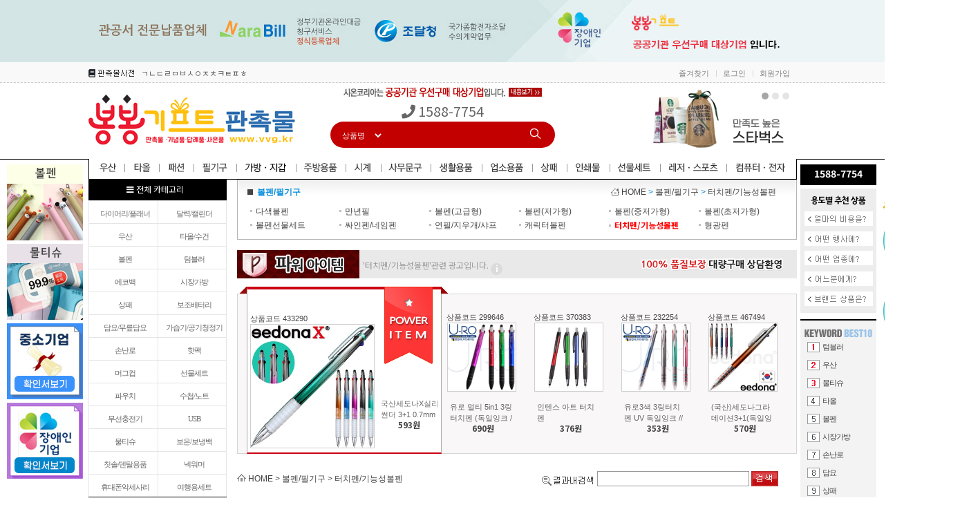

--- FILE ---
content_type: text/html; Charset=euc-kr
request_url: https://www.vvg.kr/product_w/?A_code=P&B_code=PAY
body_size: 347968
content:

<link rel="shortcut icon" type="image/x-icon"  href="/kbjphoto/img/favicon.ico" />



<html>
<head>
<title>봉봉 기프트, 판촉물 </title>
<meta http-equiv="X-UA-Compatible" content="IE=edge, chrome=1" />
<meta http-equiv="Content-Type" content="text/html; charset=euc-kr">
<meta http-equiv="imagetoolbar" content="no">
<meta name="description" content="봉봉 기프트, 판촉물 상품 리스트">
<meta name="viewport" content="width=device-width">

<meta property="og:type" content="website"> 
<meta property="og:title" content="봉봉기프트"> 
<meta property="og:description" content="판촉물,기념품, 답례품, 행사용품, 단체선물, 사은품, 시즌별상품, 봉봉기프트">
<meta property="og:image" content="http://vvg.kr/upload/main/kbjphoto/Main20190615_1.jpg"> 
<meta property="og:url" content="http://vvg.kr/"> 
<meta name="naver-site-verification" content="dd61541cc087f3454548fc766706536de0811a85"/>
<meta name="description" content="판촉물,기념품, 답례품, 행사용품, 단체선물, 사은품, 시즌별상품, 봉봉기프트">
<link rel="canonical" href="http://vvg.kr/>
<meta name="viewport" content="width=device-width">


<link rel="stylesheet" href="../css/style.css" type="text/css">
<link rel="stylesheet" href="/css/main.css" type="text/css">
<link rel="shortcut icon" href="/kbjphoto/img/favicon.ico" type="image/x-icon"  />

</head>
 
 
 <!-- 광고레이어팝업 스크립 -->
<!-- <script src="../include/js/jquery.min.js"></script> -->
<script>
function view_layer(name){
  document.getElementById(name).style.display='block';
}

function close_layer(name){
  document.getElementById(name).style.display='none';
}
</script>

<!-- 광고레이어팝업 스크립 끝 -->
 
 
 <style>
#paging_all {width:810px; height:38px; margin-top:20px; margin-bottom:25px; background-image: url('/images/page_bg.gif'); background-repeat: repeat-x;}
img {border:0; padding:0;margin:0;}
.pagingPro {height:34px;  text-align:center; }
.pro_btn_pre {float: left;    margin-left:10px; margin-top:13px;    }
.pro_btn_next {float: right;  margin-top:13px;   margin-right:10px;color: #818181;   }

/* 페이징 */
.page_box {text-align: center; line-height: 40px; margin:10px 0 15px;}
.pageindex { text-align: center; line-height: 40px; margin:10px 0 15px;  }
.pageindex a { text-decoration: none; padding: 5px 8px 2px 8px; background-color: #ffffff; border: solid 1px #cccccc; margin: 0 2px 0 2px; color: #555555;  font-size: 12px; /*background-color:red;*/}
.pageindex .pi_c {   color: #D70B0A;  font-weight:bold;   }
.pageindex .pi_c_bak {  background-color: #ffffff; color: #D70B0A; border-color: #D70B0A;font-weight:bold;  }

/* 버튼 */
.page_go {font-size: 11px; line-height:20px; height:20px; color: #505050;}
.page_input {border:#505050 solid 1px; width:26px; height:16px; font-size: 11px; text-align:right;}
.arrow_img img {border:0;}
.delivery { background-color:#C0F; padding:2px 3px; color:#fff; display:inline-block}
.bestBanner { margin-top: 3px; width: 810px !important;  }
ul.bestBanner li img {    border-radius: 15px;}

/*광고레이어팝업*/
.popup { border: 1px solid #ccc;    background: #fff;    padding: 10px 10px 5px 10px;    width: 244px;    position: fixed;   /* top: 69.5%;    display: none;    left: 45%;*/    top:20px;display:none}
.popup .close {float:right; padding-top: 24px;}
a.close_h {    float: right;    margin-right: 9px;}
a.i img {    position: relative;    top: 4px;    padding-left: 3px;}
a.close_h:hover {    font-weight: bold;    text-decoration-line: none;    color: #626262;}
span.i {    height: 15px;    width: 9px;    background: #dbdbdb;    color: #fff;    display: initial;    position: absolute;    border-radius: 50px;    line-height: 17px;    padding-left: 6px;    margin-left: 4px;    margin-top: 1px;    font-weight: bold;}
span.i:hover {    background: #dbdbdb;    color: #fff;}
/*광고레이어팝업 끝*/

.view_popup {position:absolute; left:183px; top:25px; width:288px; height:55px; z-index:0;	display:none; background: #fff; border: 1px solid #787878;    padding: 10px;    border-radius: 3px;    color: #646464;}
.view_popup_section {position:relative; display:none}

.pro { height: 30px; display: inline-block; overflow: hidden; display: -webkit-box; -webkit-box-orient: vertical; -webkit-line-clamp: 2; white-space: normal; text-overflow: ellipsis }







.code { height: 27px }
.cash a { display: inline-block; height: 22px }
</style>

 
 
 



<body leftmargin="0" topmargin="0" marginwidth="0" marginheight="0">
<script language="JavaScript">


	function pager(p1) {
		//alert("#1");
		f = document.sortform;
		f.page.value = p1;
		f.submit();
	}



	function SetNum(obj){
		 val=obj.value;
		 re=/[^0-9]/gi;
		 obj.value=val.replace(re,"");
	 }


	function sort_go(val) {
		f = document.sortform;
		f.sorting.value = val;
		f.submit()
	}


	function sort_go_cnt() {
		f = document.sortform;
		f.submit()
	}

	//결과내 검색
	function gotoSsearch() {
		f = document.sortform;
        if(f.skeyword.value=="") {
            alert("검색단어를 입력하세요.")
        return false;
     }
		f.submit()
	}

	// 앵커이동
	function goProductTable(){

			location.href="#ProductTable"; //앵커이동
	}


if(document.sortform.skeyword.value != "" ){
	goProductTable(); //앵커 이동
}


</script>
<script type="text/javascript" charset="EUC-KR" src="/admin/common/jquery.js"></script>
<script type="text/javascript" src="/include/AjaxSearchToolstest.js"></script>


<link rel="shortcut icon" type="image/x-icon"  href="/kbjphoto/img/favicon.ico" />

<link rel="stylesheet" href="/kbjphoto/css/style.css" type="text/css">
<script type="text/javascript" charset="EUC-KR" src="/admin/common/jquery.js"></script>

<style>
option {line-height:160%;}
#LayerFloatingBnLeft,#LayerFloatingBn{top:238px;left: 50%;}
#LayerFloatingBnLeft {margin-left:-630px;}
#LayerFloatingBnLeft div {margin-bottom:5px;}
#LayerFloatingBnLeft a {font-family:"돋움","dotum","sans-serif";font-size:11px;}
#LayerFloatingBn {margin-left:518px;}

.keywordbest li {list-style-type:none !important;padding:3px 12px;}
.keywordbest li a {font-family:'돋움';font-size:11px;text-decoration:none}
.keywordbest li a:hover{color:black}
.keywordbest li img {margin-right:3px;}
</style>

<div id="LayerFloatingBn" style="width:120px;position:absolute; visibility:visible; z-index:100">
	<div style="position:absolute;left:120px"><img src="../images/quick_btn_sddelivery.png" usemap="#deliverya"></div>
	<map name="deliverya">
		<area shape="rect" coords=" 0, 13, 111, 159" href="/product_w/default_theme_event.asp" />
		<area shape="rect" coords=" 0, 159, 111, 264" href="/product_w/default.asp?a_code=U" />
	</map>
	<div class="normal_font py-1 text-white text-center font-weight-bold" style="width:110px;height:30px;font-size:14px;background:#000;margin-bottom:5px;">1588-7754</div>
	<div style="width:110px;height:180px;background:#ededed;">
		<img src="/kbjphoto/img/theme_title.gif" width="110" height="30" alt="용도별추천상품" border="0">
		
<script language="JavaScript">
	function smenu_open(a_code) {
		f = document.all
		var tdiv = eval("document.all.menu_" + a_code);
		if(tdiv.style.display == '') {
			tdiv.style.display = "none";
		} else {
			tdiv.style.display = "";
		}
	}
</script>

<!-- 테마 메뉴 시작 -->
<script language="JavaScript">

	function theme_close(){
		document.getElementById('theme_menu_A').style.display = "none";
		document.getElementById('theme_menu_B').style.display = "none";
		document.getElementById('theme_menu_C').style.display = "none";
		document.getElementById('theme_menu_D').style.display = "none";
		document.getElementById('theme_menu_E').style.display = "none";
	}
	function theme_open(a_code) {
		var tdiv = eval("document.all.theme_menu_" + a_code);
		if(tdiv.style.display == '') {
			tdiv.style.display = "none";
		} else {
			tdiv.style.display = "";
		}
	}
</script>

<script type="text/javascript">
<!--

function MM_swapImgRestore_theme() { //v3.0
  var i,x,a=document.MM_sr; for(i=0;a&&i<a.length&&(x=a[i])&&x.oSrc;i++) x.src=x.oSrc;
}
function MM_findObj(n, d) { //v4.01
  var p,i,x;  if(!d) d=document; if((p=n.indexOf("?"))>0&&parent.frames.length) {
    d=parent.frames[n.substring(p+1)].document; n=n.substring(0,p);}
  if(!(x=d[n])&&d.all) x=d.all[n]; for (i=0;!x&&i<d.forms.length;i++) x=d.forms[i][n];
  for(i=0;!x&&d.layers&&i<d.layers.length;i++) x=MM_findObj(n,d.layers[i].document);
  if(!x && d.getElementById) x=d.getElementById(n); return x;
}
function MM_swapImage_theme() { //v3.0
		//MM_swapImgRestore_theme();

  var i,j=0,x,a=MM_swapImage_theme.arguments; document.MM_sr=new Array; for(i=0;i<(a.length-2);i+=3)
   if ((x=MM_findObj(a[i]))!=null){document.MM_sr[j++]=x; if(!x.oSrc) x.oSrc=x.src; x.src=a[i+2];}
}
//-->
</script>

<style>
.banner_wrap {position:absolute;left:-542px;margin-right:-542px;top:35px;width:542px;height:180px;z-index:100;background:#fff;border:px solid #000}
.theme_layer {float:left;width:90px;height:51px;padding-top:10px;text-align:center;cursor:pointer;color:#333;font-family:"돋움","dotum","sans-serif";letter-spacing:-1px;font-size:11px;border-right:1px solid #000;border-bottom:1px solid #000;}
.theme_layer_brand {float:left;width:90px;height:51px;}

.theme_layer i {font-size:16px;}
.theme_layer p {font-family:"돋움","dotum","sans-serif";font-size:11px;margin-top:6px;}
</style>


<style>
.banner_wrap {position:absolute;left:-542px;margin-right:-542px;top:35px;width:542px;height:180px;z-index:100;background:#fff;border:1px solid #000}
</style>


<div style="width:110px;height:180px">
	<a href="/product_w/default_theme.asp?search_money=_300" onmouseout="MM_swapImgRestore_theme();theme_open('A');" onMouseOver="MM_swapImage_theme('가격대별','','/kbjphoto/img/theme_on_01.gif',1);theme_open('A');"><img src="/kbjphoto/img/theme_01.gif" name="가격대별" border="0"></a>
	<a href="/product_w/default_theme.asp?gubun=5&theme=6" onMouseOut="MM_swapImgRestore_theme();theme_open('B');" onMouseOver="MM_swapImage_theme('행사별','','/kbjphoto/img/theme_on_02.gif',1);theme_open('B');"><img src="/kbjphoto/img/theme_02.gif" name="행사별" border="0"></a>
	<a href="/product_w/default_theme.asp?gubun=3&theme=72" onMouseOut="MM_swapImgRestore_theme();theme_open('C');" onMouseOver="MM_swapImage_theme('업종별','','/kbjphoto/img/theme_on_03.gif',1);theme_open('C');"><img src="/kbjphoto/img/theme_03.gif" name="업종별" border="0"></a>
	<a href="/product_w/default_theme.asp?gubun=4&theme=11294" onMouseOut="MM_swapImgRestore_theme();theme_open('D');" onMouseOver="MM_swapImage_theme('대상별','','/kbjphoto/img/theme_on_04.gif',1);theme_open('D');"><img src="/kbjphoto/img/theme_04.gif" name="대상별" border="0"></a>
	<a href="/product_w/theme_guide.asp?gubun=6" onMouseOut="MM_swapImgRestore_theme();theme_open('E');" onMouseOver="MM_swapImage_theme('브랜드별','','/kbjphoto/img/theme_on_05.gif',1);theme_open('E');"><img src="/kbjphoto/img/theme_05.gif" name="브랜드별"border="0"></a>
</div>

<div id="theme_menu_A" class="banner_wrap" style="display:none;">
	<div onmouseover="theme_open('A')" onmouseout="theme_open('A')">
	<!-- 왼쪽 화살표 -->
	<div style="position:absolute; z-index:1; left:540px; top:38px;">
	  <div id="theme_arrow" style="position:absolute; z-index:2;"><img src="/kbjphoto/img/banner_arrow.png" width="6" height="9" border="0"></div>
	</div>
	<!-- /왼쪽 화살표 -->
		<div class="normal_font font-weight-bold pl-2 pt-1" style="width:100%;height:25px;background:#000;font-size:11px;color:#fff;">가격별 상품</div>
		<div onclick="location.href='/product_w/default_theme.asp?search_money=_300';" class="theme_layer" onmouseover="this.style.backgroundColor='#000';this.style.color='#fff';" onmouseout="this.style.backgroundColor='#fff'; this.style.color='#333'"><i class="fas fa-coins"></i><p>300원이하</p></div>
		<div onclick="location.href='/product_w/default_theme.asp?search_money=_301_500';" class="theme_layer" onmouseover="this.style.backgroundColor='#000';this.style.color='#fff';" onmouseout="this.style.backgroundColor='#fff'; this.style.color='#333'"><i class="fas fa-coins"></i><p>3백원~5백원</p></div>
		<div onclick="location.href='/product_w/default_theme.asp?search_money=501_1000';" class="theme_layer" onmouseover="this.style.backgroundColor='#000';this.style.color='#fff';" onmouseout="this.style.backgroundColor='#fff'; this.style.color='#333'"><i class="fas fa-coins"></i><p>5백원~1천원</p></div>
		<div onclick="location.href='/product_w/default_theme.asp?search_money=1001_2000';" class="theme_layer" onmouseover="this.style.backgroundColor='#000';this.style.color='#fff';" onmouseout="this.style.backgroundColor='#fff'; this.style.color='#333'"><i class="far fa-money-bill-alt"></i><p>1천원~2천원</p></div>
		<div onclick="location.href='/product_w/default_theme.asp?search_money=2001_3000';" class="theme_layer" onmouseover="this.style.backgroundColor='#000';this.style.color='#fff';" onmouseout="this.style.backgroundColor='#fff'; this.style.color='#333'"><i class="far fa-money-bill-alt"></i><p>2천원~3천원</p></div>
		<div onclick="location.href='/product_w/default_theme.asp?search_money=3001_5000';" class="theme_layer" style="border-right:0 !important" onmouseover="this.style.backgroundColor='#000';this.style.color='#fff';" onmouseout="this.style.backgroundColor='#fff'; this.style.color='#333'"><i class="far fa-money-bill-alt"></i><p>3천원~5천원</p></div>
		<div onclick="location.href='/product_w/default_theme.asp?search_money=5001_10000';" class="theme_layer" onmouseover="this.style.backgroundColor='#000';this.style.color='#fff';" onmouseout="this.style.backgroundColor='#fff'; this.style.color='#333'"><i class="far fa-money-bill-alt"></i><p>5천원~1만원</p></div>
		<div onclick="location.href='/product_w/default_theme.asp?search_money=10001_20000';" class="theme_layer" onmouseover="this.style.backgroundColor='#000';this.style.color='#fff';" onmouseout="this.style.backgroundColor='#fff'; this.style.color='#333'"><i class="fas fa-money-bill-alt"></i><p>1만원~2만원</p></div>
		<div onclick="location.href='/product_w/default_theme.asp?search_money=20001_30000';" class="theme_layer" onmouseover="this.style.backgroundColor='#000';this.style.color='#fff';" onmouseout="this.style.backgroundColor='#fff'; this.style.color='#333'"><i class="fas fa-money-bill-alt"></i><p>2만원~3만원</p></div>
		<div onclick="location.href='/product_w/default_theme.asp?search_money=30001_50000';" class="theme_layer" onmouseover="this.style.backgroundColor='#000';this.style.color='#fff';" onmouseout="this.style.backgroundColor='#fff'; this.style.color='#333'"><i class="fas fa-money-bill-alt"></i><p>3만원~5만원</p></div>
		<div onclick="location.href='/product_w/default_theme.asp?search_money=50001_100000';" class="theme_layer" onmouseover="this.style.backgroundColor='#000';this.style.color='#fff';" onmouseout="this.style.backgroundColor='#fff'; this.style.color='#333'"><i class="fas fa-money-bill-alt"></i><p>5만원~10만원</p></div>
		<div onclick="location.href='/product_w/default_theme.asp?search_money=100001_';" class="theme_layer" style="border-right:0 !important" onmouseover="this.style.backgroundColor='#000';this.style.color='#fff';" onmouseout="this.style.backgroundColor='#fff'; this.style.color='#333'"><i class="fas fa-money-bill-alt"></i><p>10만원 초과</p></div>
		<div onclick="location.href='#';" class="theme_layer" style="color:#b3b3b3"><i class="fas fa-spinner"></i><p>준비중</p></div>
		<div onclick="location.href='#';" class="theme_layer" style="color:#b3b3b3"><i class="fas fa-spinner"></i><p>준비중</p></div>
		<div onclick="location.href='#';" class="theme_layer" style="color:#b3b3b3"><i class="fas fa-spinner"></i><p>준비중</p></div>
		<div onclick="location.href='#';" class="theme_layer" style="color:#b3b3b3"><i class="fas fa-spinner"></i><p>준비중</p></div>
		<div onclick="location.href='#';" class="theme_layer" style="color:#b3b3b3"><i class="fas fa-spinner"></i><p>준비중</p></div>
		<div onclick="location.href='#';" class="theme_layer" style="color:#b3b3b3;border-right:0 !important"><i class="fas fa-spinner"></i><p>준비중</p></div>
	</div>
</div>
<div id="theme_menu_B" class="banner_wrap" style="display:none;height:231px !important;">
	<div   onmouseover="theme_open('B')" onmouseout="theme_open('B')">
	<!-- 왼쪽 화살표 -->
	<div style="position:absolute; z-index:1; left:540px; top:67px;">
	  <div id="theme_arrow" style="position:absolute; z-index:2;"><img src="/kbjphoto/img/banner_arrow.png" width="6" height="9" border="0"></div>
	</div>
	<!-- /왼쪽 화살표 -->
		<div class="normal_font font-weight-bold pl-2 pt-1" style="width:100%;height:25px;background:#000;font-size:11px;color:#fff;">행사별</div>
		<div onclick="location.href='/product_w/default_theme.asp?gubun=5&theme=6';" class="theme_layer" onmouseover="this.style.backgroundColor='#000';this.style.color='#fff';" onmouseout="this.style.backgroundColor='#fff'; this.style.color='#333'"><i class="fas fa-crown"></i><p>VIP·주주총회</p></div>
		<div onclick="location.href='/product_w/default_theme.asp?gubun=5&theme=144';" class="theme_layer" onmouseover="this.style.backgroundColor='#000';this.style.color='#fff';" onmouseout="this.style.backgroundColor='#fff'; this.style.color='#333'"><i class="fas fa-star-of-life"></i><p>근로자의날</p></div>
		<div onclick="location.href='/product_w/default_theme.asp?gubun=5&theme=145';" class="theme_layer" onmouseover="this.style.backgroundColor='#000';this.style.color='#fff';" onmouseout="this.style.backgroundColor='#fff'; this.style.color='#333'"><i class="fas fa-child"></i><p>어린이날</p></div>
		<div onclick="location.href='/product_w/default_theme.asp?gubun=5&theme=11304';" class="theme_layer" onmouseover="this.style.backgroundColor='#000';this.style.color='#fff';" onmouseout="this.style.backgroundColor='#fff'; this.style.color='#333'"><i class="fas fa-map-marked-alt"></i><p>개업·이전기념</p></div>
		<div onclick="location.href='/product_w/default_theme.asp?gubun=5&theme=11305';" class="theme_layer" onmouseover="this.style.backgroundColor='#000';this.style.color='#fff';" onmouseout="this.style.backgroundColor='#fff'; this.style.color='#333'"><i class="fas fa-heart"></i><p>결혼·회갑·칠순답례</p></div>
		<div onclick="location.href='/product_w/default_theme.asp?gubun=5&theme=11307';" class="theme_layer" style="border-right:0 !important" onmouseover="this.style.backgroundColor='#000';this.style.color='#fff';" onmouseout="this.style.backgroundColor='#fff'; this.style.color='#333'"><i class="fas fa-coins"></i><p>홍보물</p></div>
		<div onclick="location.href='/product_w/default_theme.asp?gubun=5&theme=11309';" class="theme_layer" onmouseover="this.style.backgroundColor='#000';this.style.color='#fff';" onmouseout="this.style.backgroundColor='#fff'; this.style.color='#333'"><i class="far fa-grin"></i><p>돌잔치답례</p></div>
		<div onclick="location.href='/product_w/default_theme.asp?gubun=5&theme=11310';" class="theme_layer" onmouseover="this.style.backgroundColor='#000';this.style.color='#fff';" onmouseout="this.style.backgroundColor='#fff'; this.style.color='#333'"><i class="fas fa-gift"></i><p>명절선물</p></div>
		<div onclick="location.href='/product_w/default_theme.asp?gubun=5&theme=11311';" class="theme_layer" onmouseover="this.style.backgroundColor='#000';this.style.color='#fff';" onmouseout="this.style.backgroundColor='#fff'; this.style.color='#333'"><i class="fas fa-lightbulb"></i><p>세미나·워크샵</p></div>
		<div onclick="location.href='/product_w/default_theme.asp?gubun=5&theme=11312';" class="theme_layer" onmouseover="this.style.backgroundColor='#000';this.style.color='#fff';" onmouseout="this.style.backgroundColor='#fff'; this.style.color='#333'"><i class="fas fa-chalkboard-teacher"></i><p>스승의날·어버이날</p></div>
		<div onclick="location.href='/product_w/default_theme.asp?gubun=5&theme=11313';" class="theme_layer" onmouseover="this.style.backgroundColor='#000';this.style.color='#fff';" onmouseout="this.style.backgroundColor='#fff'; this.style.color='#333'"><i class="fas fa-futbol"></i><p>야유회·체육대회</p></div>
		<div onclick="location.href='/product_w/default_theme.asp?gubun=5&theme=11318';" class="theme_layer" style="border-right:0 !important" onmouseover="this.style.backgroundColor='#000';this.style.color='#fff';" onmouseout="this.style.backgroundColor='#fff'; this.style.color='#333'"><i class="fas fa-graduation-cap"></i><p>졸업·입학선물</p></div>
		<div onclick="location.href='/product_w/default_theme.asp?gubun=5&theme=11319';" class="theme_layer" onmouseover="this.style.backgroundColor='#000';this.style.color='#fff';" onmouseout="this.style.backgroundColor='#fff'; this.style.color='#333'"><i class="fas fa-store"></i><p>창립기념품</p></div>
		<div onclick="location.href='/product_w/default_theme.asp?gubun=5&theme=11320';" class="theme_layer" onmouseover="this.style.backgroundColor='#000';this.style.color='#fff';" onmouseout="this.style.backgroundColor='#fff'; this.style.color='#333'"><i class="fas fa-user-friends"></i><p>친목모임·동창회</p></div>
		<div onclick="location.href='/product_w/default_theme.asp?gubun=5&theme=11321';" class="theme_layer" onmouseover="this.style.backgroundColor='#000';this.style.color='#fff';" onmouseout="this.style.backgroundColor='#fff'; this.style.color='#333'"><i class="fas fa-hourglass"></i><p>한정특가상품</p></div>
		<div onclick="location.href='/product_w/default_theme.asp?gubun=5&theme=11323';" class="theme_layer" onmouseover="this.style.backgroundColor='#000';this.style.color='#fff';" onmouseout="this.style.backgroundColor='#fff'; this.style.color='#333'"><i class="fas fa-book-reader"></i><p>박람회·설명회</p></div>
		<div onclick="location.href='/product_w/default_theme.asp?gubun=5&theme=29188';" class="theme_layer" onmouseover="this.style.backgroundColor='#000';this.style.color='#fff';" onmouseout="this.style.backgroundColor='#fff'; this.style.color='#333'"><i class="fas fa-shopping-bag"></i><p>피크닉</p></div>
		<div onclick="location.href='/product_w/default_theme.asp?gubun=5&theme=9';" class="theme_layer" style="border-right:0 !important" onmouseover="this.style.backgroundColor='#000';this.style.color='#fff';" onmouseout="this.style.backgroundColor='#fff'; this.style.color='#333'"><i class="fas fa-lightbulb"></i><p>아이디어</p></div>
		<div onclick="location.href='/product_w/default_theme.asp?gubun=5&theme=244';" class="theme_layer" onmouseover="this.style.backgroundColor='#000';this.style.color='#fff';" onmouseout="this.style.backgroundColor='#fff'; this.style.color='#333'"><i class="fas fa-tasks"></i><p>기획전</p></div>
		<div onclick="location.href='/product_w/default_theme.asp?gubun=5&theme=11281';" class="theme_layer" onmouseover="this.style.backgroundColor='#000';this.style.color='#fff';" onmouseout="this.style.backgroundColor='#fff'; this.style.color='#333'"><i class="fas fa-coins"></i><p>와싸다</p></div>
		<div onclick="location.href='#';" class="theme_layer" style="color:#b3b3b3;"><i class="fas fa-spinner"></i><p>준비중</p></div>
		<div onclick="location.href='#';" class="theme_layer" style="color:#b3b3b3;"><i class="fas fa-spinner"></i><p>준비중</p></div>
		<div onclick="location.href='#';" class="theme_layer" style="color:#b3b3b3;"><i class="fas fa-spinner"></i><p>준비중</p></div>
		<div onclick="location.href='#';" class="theme_layer" style="color:#b3b3b3;border-right:0 !important"><i class="fas fa-spinner"></i><p>준비중</p></div>
	</div>
</div>
<div id="theme_menu_C" class="banner_wrap" style="display:none;">
	<div onmouseover="theme_open('C')" onmouseout="theme_open('C')">
	<!-- 왼쪽 화살표 -->
	<div style="position:absolute; z-index:1; left:540px; top:96px;">
	  <div id="theme_arrow" style="position:absolute; z-index:2;"><img src="/kbjphoto/img/banner_arrow.png" width="6" height="9" border="0"></div>
	</div>
	<!-- /왼쪽 화살표 -->
		<div class="normal_font font-weight-bold pl-2 pt-1" style="width:100%;height:25px;background:#000;font-size:11px;color:#fff;">업종별</div>
		<div onclick="location.href='/product_w/default_theme.asp?gubun=3&theme=72';" class="theme_layer" onmouseover="this.style.backgroundColor='#000';this.style.color='#fff';" onmouseout="this.style.backgroundColor='#fff'; this.style.color='#333'"><i class="fas fa-hospital"></i><p>병원·약국·웰빙</p></div>
		<div onclick="location.href='/product_w/default_theme.asp?gubun=3&theme=75';" class="theme_layer" onmouseover="this.style.backgroundColor='#000';this.style.color='#fff';" onmouseout="this.style.backgroundColor='#fff'; this.style.color='#333'"><i class="fas fa-cut"></i><p>미용·패션</p></div>
		<div onclick="location.href='/product_w/default_theme.asp?gubun=3&theme=78';" class="theme_layer" onmouseover="this.style.backgroundColor='#000';this.style.color='#fff';" onmouseout="this.style.backgroundColor='#fff'; this.style.color='#333'"><i class="fas fa-school"></i><p>학교·학원</p></div>
		<div onclick="location.href='/product_w/default_theme.asp?gubun=3&theme=11279';" class="theme_layer" onmouseover="this.style.backgroundColor='#000';this.style.color='#fff';" onmouseout="this.style.backgroundColor='#fff'; this.style.color='#333'"><i class="fas fa-church"></i><p>교회·종교단체</p></div>
		<div onclick="location.href='/product_w/default_theme.asp?gubun=3&theme=11280';" class="theme_layer" onmouseover="this.style.backgroundColor='#000';this.style.color='#fff';" onmouseout="this.style.backgroundColor='#fff'; this.style.color='#333'"><i class="fas fa-hotel"></i><p>관공서·협회·단체</p></div>
		<div onclick="location.href='/product_w/default_theme.asp?gubun=3&theme=78';" class="theme_layer" style="border-right:0 !important" onmouseover="this.style.backgroundColor='#000';this.style.color='#fff';" onmouseout="this.style.backgroundColor='#fff'; this.style.color='#333'"><i class="fas fa-chalkboard-teacher"></i><p>학교·기업단체</p></div>
		<div onclick="location.href='/product_w/default_theme.asp?gubun=3&theme=11282';" class="theme_layer" onmouseover="this.style.backgroundColor='#000';this.style.color='#fff';" onmouseout="this.style.backgroundColor='#fff'; this.style.color='#333'"><i class="fas fa-plane"></i><p>레져·여행</p></div>
		<div onclick="location.href='/product_w/default_theme.asp?gubun=3&theme=11283';" class="theme_layer" onmouseover="this.style.backgroundColor='#000';this.style.color='#fff';" onmouseout="this.style.backgroundColor='#fff'; this.style.color='#333'"><i class="fas fa-pen-nib"></i><p>법률·세무회계</p></div>
		<div onclick="location.href='/product_w/default_theme.asp?gubun=3&theme=11285';" class="theme_layer" onmouseover="this.style.backgroundColor='#000';this.style.color='#fff';" onmouseout="this.style.backgroundColor='#fff'; this.style.color='#333'"><i class="fas fa-university"></i><p>보험·은행·금융기관</p></div>
		<div onclick="location.href='/product_w/default_theme.asp?gubun=3&theme=11286';" class="theme_layer" onmouseover="this.style.backgroundColor='#000';this.style.color='#fff';" onmouseout="this.style.backgroundColor='#fff'; this.style.color='#333'"><i class="fas fa-home"></i><p>부동산·건설분양</p></div>
		<div onclick="location.href='/product_w/default_theme.asp?gubun=3&theme=11287';" class="theme_layer" onmouseover="this.style.backgroundColor='#000';this.style.color='#fff';" onmouseout="this.style.backgroundColor='#fff'; this.style.color='#333'"><i class="fas fa-shopping-basket"></i><p>쇼핑몰·매장</p></div>
		<div onclick="location.href='/product_w/default_theme.asp?gubun=3&theme=11289';" class="theme_layer" style="border-right:0 !important" onmouseover="this.style.backgroundColor='#000';this.style.color='#fff';" onmouseout="this.style.backgroundColor='#fff'; this.style.color='#333'"><i class="fas fa-coins"></i><p>일반기업체·사무실</p></div>
		<div onclick="location.href='/product_w/default_theme.asp?gubun=3&theme=11290';" class="theme_layer" onmouseover="this.style.backgroundColor='#000';this.style.color='#fff';" onmouseout="this.style.backgroundColor='#fff'; this.style.color='#333'"><i class="fas fa-car"></i><p>자동차관련·주유소</p></div>
		<div onclick="location.href='/product_w/default_theme.asp?gubun=3&theme=11291';" class="theme_layer" onmouseover="this.style.backgroundColor='#000';this.style.color='#fff';" onmouseout="this.style.backgroundColor='#fff'; this.style.color='#333'"><i class="fas fa-utensils"></i><p>프랜차이즈·요식업</p></div>
		<div onclick="location.href='/product_w/default_theme.asp?gubun=3&theme=11292';" class="theme_layer" onmouseover="this.style.backgroundColor='#000';this.style.color='#fff';" onmouseout="this.style.backgroundColor='#fff'; this.style.color='#333'"><i class="fas fa-school"></i><p>학교·학원·교육</p></div>
		<div onclick="location.href='/product_w/default_theme.asp?gubun=3&theme=11293';" class="theme_layer" onmouseover="this.style.backgroundColor='#000';this.style.color='#fff';" onmouseout="this.style.backgroundColor='#fff'; this.style.color='#333'"><i class="fas fa-mobile-alt"></i><p>IT·휴대폰가게</p></div>
		<div onclick="location.href='/product_w/default_theme.asp?gubun=3&theme=12';" class="theme_layer" onmouseover="this.style.backgroundColor='#000';this.style.color='#fff';" onmouseout="this.style.backgroundColor='#fff'; this.style.color='#333'"><i class="fab fa-codepen"></i><p>시즌상품</p></div>
		<div onclick="location.href='#';" class="theme_layer" style="color:#b3b3b3;border-right:0 !important"><i class="fas fa-spinner"></i><p>준비중</p></div>
	</div>
</div>
<div id="theme_menu_D" class="banner_wrap" style="display:none;">
	<div onmouseover="theme_open('D')" onmouseout="theme_open('D')">
	<!-- 왼쪽 화살표 -->
	<div style="position:absolute; z-index:1; left:540px; top:125px;">
	  <div id="theme_arrow" style="position:absolute; z-index:2;"><img src="/kbjphoto/img/banner_arrow.png" width="6" height="9" border="0"></div>
	</div>
	<!-- /왼쪽 화살표 -->
 		<div class="normal_font font-weight-bold pl-2 pt-1" style="width:100%;height:25px;background:#000;font-size:11px;color:#fff;">대상별</div>
		<div onclick="location.href='/product_w/default_theme.asp?gubun=4&theme=11294';" class="theme_layer" onmouseover="this.style.backgroundColor='#000';this.style.color='#fff';" onmouseout="this.style.backgroundColor='#fff'; this.style.color='#333'"><i class="fas fa-address-book"></i><p>거래처</p></div>
		<div onclick="location.href='/product_w/default_theme.asp?gubun=4&theme=11295';" class="theme_layer" onmouseover="this.style.backgroundColor='#000';this.style.color='#fff';" onmouseout="this.style.backgroundColor='#fff'; this.style.color='#333'"><i class="fas fa-address-card"></i><p>대학생</p></div>
		<div onclick="location.href='/product_w/default_theme.asp?gubun=4&theme=11296';" class="theme_layer" onmouseover="this.style.backgroundColor='#000';this.style.color='#fff';" onmouseout="this.style.backgroundColor='#fff'; this.style.color='#333'"><i class="fas fa-broom"></i><p>실버상품</p></div>
		<div onclick="location.href='/product_w/default_theme.asp?gubun=4&theme=11296';" class="theme_layer" onmouseover="this.style.backgroundColor='#000';this.style.color='#fff';" onmouseout="this.style.backgroundColor='#fff'; this.style.color='#333'"><i class="fas fa-child"></i><p>어린이(유아·초등)</p></div>
		<div onclick="location.href='/product_w/default_theme.asp?gubun=4&theme=11298';" class="theme_layer" onmouseover="this.style.backgroundColor='#000';this.style.color='#fff';" onmouseout="this.style.backgroundColor='#fff'; this.style.color='#333'"><i class="fas fa-plane-departure"></i><p>외국인·관광객</p></div>
		<div onclick="location.href='/product_w/default_theme.asp?gubun=4&theme=11299';" class="theme_layer" style="border-right:0 !important" onmouseover="this.style.backgroundColor='#000';this.style.color='#fff';" onmouseout="this.style.backgroundColor='#fff'; this.style.color='#333'"><i class="fas fa-female"></i><p>주 부</p></div>
		<div onclick="location.href='/product_w/default_theme.asp?gubun=4&theme=11300';" class="theme_layer" onmouseover="this.style.backgroundColor='#000';this.style.color='#fff';" onmouseout="this.style.backgroundColor='#fff'; this.style.color='#333'"><i class="fas fa-meh-blank"></i><p>직장인여성</p></div>
		<div onclick="location.href='/product_w/default_theme.asp?gubun=4&theme=11301';" class="theme_layer" onmouseover="this.style.backgroundColor='#000';this.style.color='#fff';" onmouseout="this.style.backgroundColor='#fff'; this.style.color='#333'"><i class="far fa-meh-blank"></i><p>직장인일반</p></div>
		<div onclick="location.href='/product_w/default_theme.asp?gubun=4&theme=11302';" class="theme_layer" onmouseover="this.style.backgroundColor='#000';this.style.color='#fff';" onmouseout="this.style.backgroundColor='#fff'; this.style.color='#333'"><i class="fas fa-pencil-alt"></i><p>청소년(중고등)</p></div>
		<div onclick="location.href='/product_w/default_theme.asp?gubun=4&theme=11303';" class="theme_layer" onmouseover="this.style.backgroundColor='#000';this.style.color='#fff';" onmouseout="this.style.backgroundColor='#fff'; this.style.color='#333'"><i class="fas fa-crown"></i><p>VIP·중장년</p></div>
		<div onclick="location.href='/product_w/default_theme.asp?gubun=4&theme=14';" class="theme_layer" onmouseover="this.style.backgroundColor='#000';this.style.color='#fff';" onmouseout="this.style.backgroundColor='#fff'; this.style.color='#333'"><i class="fas fa-award"></i><p>베스트상품</p></div>
		<div onclick="location.href='/product_w/default_theme.asp?gubun=4&theme=6692';" class="theme_layer" style="border-right:0 !important" onmouseover="this.style.backgroundColor='#000';this.style.color='#fff';" onmouseout="this.style.backgroundColor='#fff'; this.style.color='#333'"><i class="fas fa-kiss-wink-heart"></i><p>인기상품</p></div>
		<div onclick="location.href='/product_w/default_theme.asp?gubun=4&theme=13';" class="theme_layer" onmouseover="this.style.backgroundColor='#000';this.style.color='#fff';" onmouseout="this.style.backgroundColor='#fff'; this.style.color='#333'"><i class="fas fa-hand-holding-heart"></i><p>이달의 추천상품</p></div>
		<div onclick="location.href='#';" class="theme_layer"style="color:#b3b3b3"><i class="fas fa-spinner"></i><p>준비중</p></div>
		<div onclick="location.href='#';" class="theme_layer"style="color:#b3b3b3"><i class="fas fa-spinner"></i><p>준비중</p></div>
		<div onclick="location.href='#';" class="theme_layer"style="color:#b3b3b3"><i class="fas fa-spinner"></i><p>준비중</p></div>
		<div onclick="location.href='#';" class="theme_layer"style="color:#b3b3b3"><i class="fas fa-spinner"></i><p>준비중</p></div>
		<div onclick="location.href='#';" class="theme_layer" style="color:#b3b3b3;border-right:0 !important"><i class="fas fa-spinner"></i><p>준비중</p></div>
	</div>
</div>
<div id="theme_menu_E" class="banner_wrap" style="display:none;">
	<div onmouseover="theme_open('E')" onmouseout="theme_open('E')">
	<!-- 왼쪽 화살표 -->
	<div style="position:absolute; z-index:1; left:540px;margin-left:-540px; top:154px;">
	  <div id="theme_arrow" style="position:absolute; z-index:2;"><img src="/kbjphoto/img/banner_arrow.png" width="6" height="9" border="0"></div>
	</div>
	<!-- /왼쪽 화살표 -->
 		<div class="normal_font font-weight-bold pl-2 pt-1" style="width:100%;height:25px;background:#000;font-size:11px;color:#fff;">브랜드별</div>
		<div class="theme_layer_brand"><a href="/product_w/default_theme.asp?gubun=6&theme=11643"><img src="../images/theme/tb_01.gif" alt="아이리버"></a></div>
		<div class="theme_layer_brand"><a href="/product_w/default_theme.asp?gubun=6&theme=11517"><img src="../images/theme/tb_02.gif" alt="글라스락"></a></div>
		<div class="theme_layer_brand"><a href="/product_w/default_theme.asp?gubun=6&theme=11551"><img src="../images/theme/tb_03.gif" alt="락앤락"></a></div>
		<div class="theme_layer_brand"><a href="/product_w/default_theme.asp?gubun=6&theme=11579"><img src="../images/theme/tb_04.gif" alt="미치코런던"></a></div>
		<div class="theme_layer_brand"><a href="/product_w/default_theme.asp?gubun=6&theme=11731"><img src="../images/theme/tb_05.gif" alt="피에르가르뎅"></a></div>
		<div class="theme_layer_brand"><a href="/product_w/default_theme.asp?gubun=6&theme=11612"><img src="../images/theme/tb_18.gif" alt="송월"></a></div>
		<div class="theme_layer_brand"><a href="/product_w/default_theme.asp?gubun=6&theme=11593"><img src="../images/theme/tb_07.gif" alt="볼빅"></a></div>
		<div class="theme_layer_brand"><a href="/product_w/default_theme.asp?gubun=6&theme=11597"><img src="../images/theme/tb_08.gif" alt="브리츠"></a></div>
		<div class="theme_layer_brand"><a href="/product_w/default_theme.asp?gubun=6&theme=11622"><img src="../images/theme/tb_09.gif" alt="스위스밀리터리"></a></div>
		<div class="theme_layer_brand"><a href="/product_w/default_theme.asp?gubun=6&theme=11635"><img src="../images/theme/tb_10.gif" alt="쓰리세븐"></a></div>
		<div class="theme_layer_brand"><a href="/product_w/default_theme.asp?gubun=6&theme=11709"><img src="../images/theme/tb_11.gif" alt="키친아트"></a></div>
		<div class="theme_layer_brand" style="border-right:0 !important"><a href="/product_w/default_theme.asp?gubun=6&theme=11743" alt="협립"><img src="../images/theme/tb_12.gif"></a></div>
		<div class="theme_layer_brand"><a href="/product_w/default_theme.asp?gubun=6&theme=11711"><img src="../images/theme/tb_13.gif" alt="타이틀리스트"></a></div>
		<div class="theme_layer_brand"><a href="/product_w/default_theme.asp?gubun=6&theme=11608"><img src="../images/theme/tb_14.gif" alt="세인트나인"></a></div>
		<div class="theme_layer_brand"><a href="/product_w/default_theme.asp?gubun=6&theme=11607"><img src="../images/theme/tb_15.gif" alt="세신퀸센스"></a></div>
		<div class="theme_layer_brand"><a href="/product_w/default_theme.asp?gubun=6&theme=11752"><img src="../images/theme/tb_16.gif" alt="PGA"></a></div>
		<div class="theme_layer_brand"><a href="/product_w/default_theme.asp?gubun=6&theme=11713"><img src="../images/theme/tb_17.gif" alt="탠디"></a></div>
		<div onclick="location.href='#';" class="theme_layer" style="color:#b3b3b3;border-left:1px solid black !important;border-top:1px solid black !important;border-right:0 !important;"><i class="fas fa-spinner"></i><p>준비중</p></div>
	</div>
</div>
	</div>
	<div class="keyword">
	  <style type="text/css">
.keywordbest li {text-align:left;padding:0;margin:0}
.keywordbest a {margin-left:26px; letter-spacing:-1px;font-family:'맑은 고딕','나눔고딕' !important}
</style>
<ul class="keywordbest">
      
         <li style="background:url('/jclgift/img/num_1.gif')  no-repeat 4px 2px"><a href="/product_w/search_keyword.asp?keyword=텀블러">텀블러</a></li>
        
         <li style="background:url('/jclgift/img/num_2.gif')  no-repeat 4px 2px"><a href="/product_w/search_keyword.asp?keyword=우산">우산</a></li>
        
         <li style="background:url('/jclgift/img/num_3.gif')  no-repeat 4px 2px"><a href="/product_w/search_keyword.asp?keyword=물티슈">물티슈</a></li>
        
         <li style="background:url('/jclgift/img/num_4.gif')  no-repeat 4px 2px"><a href="/product_w/search_keyword.asp?keyword=타올">타올</a></li>
        
         <li style="background:url('/jclgift/img/num_5.gif')  no-repeat 4px 2px"><a href="/product_w/search_keyword.asp?keyword=볼펜">볼펜</a></li>
        
         <li style="background:url('/jclgift/img/num_6.gif')  no-repeat 4px 2px"><a href="/product_w/search_keyword.asp?keyword=시장가방">시장가방</a></li>
        
         <li style="background:url('/jclgift/img/num_7.gif')  no-repeat 4px 2px"><a href="/product_w/search_keyword.asp?keyword=손난로">손난로</a></li>
        
         <li style="background:url('/jclgift/img/num_8.gif')  no-repeat 4px 2px"><a href="/product_w/search_keyword.asp?keyword=담요">담요</a></li>
        
         <li style="background:url('/jclgift/img/num_9.gif')  no-repeat 4px 2px"><a href="/product_w/search_keyword.asp?keyword=상패">상패</a></li>
        
         <li style="background:url('/jclgift/img/num_10.gif')  no-repeat 4px 2px"><a href="/product_w/search_keyword.asp?keyword=달력">달력</a></li>
        


</ul>  


	</div>
</div>
<div id="LayerFloatingBnLeft" style="position:absolute; visibility:visible; z-index:100">
	<div><A href='/product_w/?A_code=P' onfocus=this.blur() ><img src='/upload/main/kbjphoto/Main20221215.jpg' border=0 onerror="this.src='../images/blank_15.gif'" alt='' align=absmiddle></A></div>
	<div><A href='/product_w/?a_code=F&b_code=FAG' onfocus=this.blur() ><img src='/upload/main/kbjphoto/Main20221215_1.jpg' border=0 onerror="this.src='../images/blank_15.gif'" alt='' align=absmiddle></A></div>
		<div><A href='https://www.vvg.kr/upload/main/kbjphoto/Main20230411_1.jpg' onfocus=this.blur()  target=_blank ><img src='/upload/main/kbjphoto/Main20221214.jpg' border=0 onerror="this.src='../images/blank_15.gif'" alt='' align=absmiddle></A></div>
	<div><A href='https://www.vvg.kr/upload/main/kbjphoto/Main20230411_2.jpg' onfocus=this.blur()  target=_blank ><img src='/upload/main/kbjphoto/Main20221214_3.jpg' border=0 onerror="this.src='../images/blank_15.gif'" alt='' align=absmiddle></A></div>


<form name="TVform">
	<input type=hidden name=TvUPno value="0">
	<input type=hidden name=TvDOWNno value="3">
</form>
<script language="JavaScript">
	var TvIDX = new Array()
	var TvIMAGE = new Array()

	function TvUP() {
		var UPCnt = parseInt(document.TVform.TvUPno.value)
		if (UPCnt == -1) {
			alert("오늘 본 상품이 없습니다.")
			return;
		}
		if (UPCnt <= 0) {
			alert("오늘 본 마지막 상품입니다.")
			return;
		}
			var inTV0 = "<a href='/product_w/product_view.asp?p_idx="+TvIDX[UPCnt-1]+"'><img src='"+TvIMAGE[UPCnt-1]+"' style='border:1 solid #e0e0e0' border=0 width=80 height=70></a>"
			var inTV1 = "<a href='/product_w/product_view.asp?p_idx="+TvIDX[UPCnt]+"'><img src='"+TvIMAGE[UPCnt]+"' style='border:1 solid #e0e0e0' border=0 width=80 height=70></a>"
			var inTV2 = "<a href='/product_w/product_view.asp?p_idx="+TvIDX[UPCnt+1]+"'><img src='"+TvIMAGE[UPCnt+1]+"' style='border:1 solid #e0e0e0' border=0 width=80 height=70></a>"
			TvTD0.innerHTML = inTV0
			TvTD1.innerHTML = inTV1
			TvTD2.innerHTML = inTV2
			document.TVform.TvUPno.value = UPCnt-1
			document.TVform.TvDOWNno.value = UPCnt+2
	}
	function TvDOWN() {
		DownCnt = parseInt(document.TVform.TvDOWNno.value)
		var MaxTV = -1
		if (DownCnt == -1) {
			alert("오늘 본 상품이 없습니다.")
			return;
		}
		if (DownCnt >= MaxTV) {
			alert("오늘 본 처음 상품입니다.")
			return;
		}
			var inTV0 = "<a href='/product_w/product_view.asp?p_idx="+TvIDX[DownCnt-2]+"'><img src='"+TvIMAGE[DownCnt-2]+"' style='border:1 solid #e0e0e0' border=0 width=80 height=70></a>"
			var inTV1 = "<a href='/product_w/product_view.asp?p_idx="+TvIDX[DownCnt-1]+"'><img src='"+TvIMAGE[DownCnt-1]+"' style='border:1 solid #e0e0e0' border=0 width=80 height=70></a>"
			var inTV2 = "<a href='/product_w/product_view.asp?p_idx="+TvIDX[DownCnt]+"'><img src='"+TvIMAGE[DownCnt]+"' style='border:1 solid #e0e0e0' border=0 width=80 height=70></a>"
			TvTD0.innerHTML = inTV0
			TvTD1.innerHTML = inTV1
			TvTD2.innerHTML = inTV2
			document.TVform.TvUPno.value = DownCnt-2
			document.TVform.TvDOWNno.value = DownCnt+1
	}
</script>




<script language=javascript>
// http://stackoverflow.com/questions/11381673/detecting-a-mobile-browser
var isMobile = {
    Android: function() {
        return navigator.userAgent.match(/Android/i);
    },
    BlackBerry: function() {
        return navigator.userAgent.match(/BlackBerry/i);
    },
    iOS: function() {
        return navigator.userAgent.match(/iPhone|iPad|iPod/i);
    },
    Opera: function() {
        return navigator.userAgent.match(/Opera Mini/i);
    },
    Windows: function() {
        return navigator.userAgent.match(/IEMobile/i) || navigator.userAgent.match(/WPDesktop/i);
    },
    any: function() {
        return (isMobile.Android() || isMobile.BlackBerry() || isMobile.iOS() || isMobile.Opera() || isMobile.Windows());
    }
};
if ( isMobile.any() ) {

	// 모바일이면 좌우 윙 숨김
	$("#LayerFloatingBnLeft").hide();
	$("#LayerFloatingBn").hide();

} else {

	// 상단GNB 그룹,오른쪽날개용
	jQuery(window).scroll(function() {
		var scrollTop = jQuery(document).scrollTop();
		//console.log("scrollTop : " + scrollTop);
		if (scrollTop < 238) scrollTop = 238;
		jQuery("#LayerFloatingBn").stop();
		jQuery("#LayerFloatingBn").animate( { "top" : scrollTop });

		if (scrollTop < 238) scrollTop = 238;
		jQuery("#LayerFloatingBnLeft").stop();
		jQuery("#LayerFloatingBnLeft").animate( { "top" : scrollTop });

	});

}
</script>



</div>


<link rel="shortcut icon" type="image/x-icon"  href="/kbjphoto/img/favicon.ico" />
<script type="text/javascript" charset="EUC-KR" src="/include/common.js"></script>

<!-- Bootstrap CSS -->
<meta http-equiv="page-Exit" content="progid:DXImageTransform.Microsoft.Fade(duration=0.5)"/>
<link href="https://stackpath.bootstrapcdn.com/bootstrap/4.2.1/css/bootstrap.min.css" rel="stylesheet" integrity="sha384-GJzZqFGwb1QTTN6wy59ffF1BuGJpLSa9DkKMp0DgiMDm4iYMj70gZWKYbI706tWS" crossorigin="anonymous">
<link rel="stylesheet" href="https://use.fontawesome.com/releases/v5.2.0/css/all.css" integrity="sha384-hWVjflwFxL6sNzntih27bfxkr27PmbbK/iSvJ+a4+0owXq79v+lsFkW54bOGbiDQ" crossorigin="anonymous">

<link href="https://stackpath.bootstrapcdn.com/bootstrap/4.2.1/css/bootstrap.min.css" rel="stylesheet" integrity="sha384-GJzZqFGwb1QTTN6wy59ffF1BuGJpLSa9DkKMp0DgiMDm4iYMj70gZWKYbI706tWS" crossorigin="anonymous">
<script src="https://stackpath.bootstrapcdn.com/bootstrap/4.2.1/js/bootstrap.bundle.min.js" integrity="sha384-zDnhMsjVZfS3hiP7oCBRmfjkQC4fzxVxFhBx8Hkz2aZX8gEvA/jsP3eXRCvzTofP" crossorigin="anonymous"></script>
<!-- /Bootstrap CSS -->

<!-- PG크로스브라우징필수내용 시작 -->
<meta http-equiv="Cache-Control" content="no-cache"/>
<meta http-equiv="Expires" content="0"/>
<meta http-equiv="Pragma" content="no-cache"/>
<!-- /PG크로스브라우징필수내용 끝 -->

<!-- 폰트관련 -->
<link href="http://fonts.googleapis.com/earlyaccess/nanumgothic.css" rel="stylesheet">
<link href="https://fonts.googleapis.com/css?family=Open+Sans+Condensed:300" rel="stylesheet">
	<link href="https://fonts.googleapis.com/css?family=Nanum+Pen+Script" rel="stylesheet">
<!-- /폰트관련 -->


<!-- 2019-01-04 : 로그스크립트 -->
<script type="text/javascript" src="//wcs.naver.net/wcslog.js"></script>
<script type="text/javascript">
if(!wcs_add) var wcs_add = {};
wcs_add["wa"] = "d09ee6345aac58";
wcs_do();
</script>
<!-- //2019-01-04 : 로그스크립트 -->

<link rel="stylesheet" href="/kbjphoto/css/style.css" type="text/css">
<div id="wrap">
	<div id="header">
		<!--<div class="top_banner" style="background-image:url('/upload/main/kbjphoto/Main20190627_4.jpg');background-position:top center;"><A href='/product_w/?A_code=P' onfocus=this.blur() ><img src='/upload/main/kbjphoto/Main2019060410.jpg' border=0 onerror="this.src='../images/blank_15.gif'" alt='' align=absmiddle></A><A href='/product_w/Default.asp?a_code=I&b_code=ICE' onfocus=this.blur() ><img src='/upload/main/kbjphoto/Main2019060411.jpg' border=0 onerror="this.src='../images/blank_15.gif'" alt='' align=absmiddle></A></div> -->
		<div class="top_banner" style="background-image:url('/upload/main/kbjphoto/Main20190627_4.jpg');background-position:top center;"><img src='/upload/main/kbjphoto/Main20190627_3.jpg' border=0 onerror="this.src='../images/blank_15.gif'" alt=''  align=absmiddle></div>
		<div class="top_info">
			<div class="w-1025">
				<div class="book float-left" style="float:left;width:400px;text-align:left;">
					<!-- 판촉물사전 -->
					<script language="javascript">
					function mgana(val) {
						f = document.all
						var tdiv = eval("document.all.mganadiv" + val);
						if(tdiv.style.display == '') {
							tdiv.style.display = "none";
						}
						else {
							tdiv.style.display = "";
						}
					}
					function mgana_close() {
						f = document.all
						for(i=1;i<15;i++) {
							fg = eval("document.all.mganadiv"+i)
							fg.style.display = "none";
						}
					}
					function loc(val) {
						location.href=val
					}
					//var buttons = new Array( 25,25,25,25,25,25,25,25,25,25,25,25,25,25);
					var buttons = new Array( 14,14,14,14,14,14,14,14,14,14,14,14,14,14);
					var action = new Array( "mgana(1)","mgana(2)","mgana(3)", "mgana(4)", "mgana(5)", "mgana(6)", "mgana(7)", "mgana(8)", "mgana(9)", "mgana(10)", "mgana(11)", "mgana(12)", "mgana(13)", "mgana(14)");
					var ptr_text = new Array( "ㄱ","ㄴ","ㄷ","ㄹ","ㅁ","ㅂ","ㅅ","ㅇ","ㅈ","ㅊ","ㅋ","ㅌ","ㅍ","ㅎ");
					var left = 8;
					var s = "";
					s = "<div style=\"position:ralative;height:20px;overflow:hidden;border-style:none\" onSelectStart=\"return false\" onDragStart=\"return false\">";
					s += "<img src='/kbjphoto/img/top_book_title.png' align='absmiddle' style='position:relative;top:-2px;margin-right:10px;'>"
					for (var i = 0; i < buttons.length; i++) {
						s += "<span style=':10px;cursor:pointer; position:relative;height:20px;font-family:'돋움','dotum', sans-serif;font-size:11px;color:#000;" + buttons[i] + ";margin:1px;padding-right:3px;font-family:'돋움','dotum', sans-serif;font-size:11px;color:#000;padding-left:3px;overflow:hidden' onMouseOver='" + action[i] + ";this.style.top=0;' onMouseOut='" + action[i] + "'>";
						s += ptr_text[i];
						//s += "<img border=0 src='/kbjphoto/img/menu_gana2.gif' style='position:absolute;top:0;left:-" + left + "' width='350' height=40"
						//s += (action[i] != "")?" onMouseOver='" + action[i] + ";this.style.top=0;' onMouseOut='" + action[i] + ";this.style.top=0;' onClick=\"" + action[i] + ";this.style.top=0\"":">"
						s += "</span>";
						left += buttons[i];
					}

					s += "</div>";

					document.write(s);
					</script>
					<div style="position:absolute;top:98px;left:50%;margin-left:-450px;"><div id="mganadiv1" style="display:none; position:absolute; top:13px;width:402px;z-index:9999999999999999999; filter:alpha(opacity=90);border:1px solid #000000;background-color:#FFFFFF;">
<table cellpadding="4" cellspacing="0" width="402" onMouseOver="mgana('1')" onMouseOut="mgana('1')" style="padding:10px;">
<tr>
<td bgcolor="ffffff">


<a href="/product_w/?A_code=B&B_code=BCC">가방(다용도/멀티)</a> |

<a href="/product_w/?A_code=B&B_code=BCB">가방(미니/파우치)</a> |

<a href="/product_w/?A_code=B&B_code=BCD">가방(배낭/백팩)</a> |

<a href="/product_w/?A_code=B&B_code=BCO">가방(보온/보냉)</a> |

<a href="/product_w/?A_code=B&B_code=BBZ">가방(서류/노트북)</a> |

<a href="/product_w/?A_code=B&B_code=BCK">가방(숄더/크로스)</a> |

<a href="/product_w/?A_code=B&B_code=BCE">가방(스포츠/쌕)</a> |

<a href="/product_w/?A_code=B&B_code=BCA">가방(시장가방)</a> |

<a href="/product_w/?A_code=B&B_code=BCH">가방(에코백/면)</a> |

<a href="/product_w/?A_code=B&B_code=BCF">가방(여행/캐리어)</a> |

<a href="/product_w/?A_code=B&B_code=BBY">가방(유치원/학원)</a> |

<a href="/product_w/?A_code=B&B_code=BCG">가방(종이/쇼핑백)</a> |

<a href="/product_w/?A_code=B&B_code=BCL">가방(종합)</a> |

<a href="/product_w/?A_code=I&B_code=IBM">가습기/공기청정기</a> |

<a href="/product_w/?A_code=H&B_code=HAB">거울(손/탁상)</a> |

<a href="/product_w/?A_code=J&B_code=JCI">건강기능식품(인증)</a> |

<a href="/product_w/?A_code=J&B_code=JCM">건강보조식품</a> |

<a href="/product_w/?A_code=E&B_code=EDC">검사증/증권커버</a> |

<a href="/product_w/?A_code=D&B_code=DAB">계산기</a> |

<a href="/product_w/?A_code=G&B_code=GBE">골프공</a> |

<a href="/product_w/?A_code=G&B_code=GCO">골프모자</a> |

<a href="/product_w/?A_code=G&B_code=GCM">골프양말</a> |

<a href="/product_w/?A_code=G&B_code=GBJ">골프용품(기타)</a> |

<a href="/product_w/?A_code=G&B_code=GAD">골프용품(종합)</a> |

<a href="/product_w/?A_code=L&B_code=LAL">골프우산</a> |

<a href="/product_w/?A_code=G&B_code=GCN">골프장갑</a> |

<a href="/product_w/?A_code=E&B_code=ECN">공구/공구함</a> |

<a href="/product_w/?A_code=E&B_code=ECM">구급함/일회용밴드</a> |

<a href="/product_w/?A_code=J&B_code=JCK">굿즈주문제작</a> |

<a href="/product_w/?A_code=C&B_code=CAB">그릇세트</a> |

<a href="/product_w/?A_code=X&B_code=XAA">기획전</a> |



</td>
</tr>
</table>
</div>
<div id="mganadiv2" style="display:none; position:absolute; top:13px;width:402px; z-index:99999999999999999999999; filter:alpha(opacity=90);border:1px solid #000000;background-color:#FFFFFF;">
<table cellpadding="4" cellspacing="0" width="402" onMouseOver="mgana('2')" onMouseOut="mgana('2')" style="padding:10px;">
<tr>
<td bgcolor="ffffff">


<a href="/product_w/?A_code=C&B_code=CAD">냄비/전골냄비</a> |

<a href="/product_w/?A_code=C&B_code=CBB">냄비받침/컵받침</a> |

<a href="/product_w/?A_code=F&B_code=FAH">냉장고자석</a> |

<a href="/product_w/?A_code=F&B_code=FAI">네프킨/젓가락집</a> |

<a href="/product_w/?A_code=H&B_code=HCN">넥워머/목도리</a> |

<a href="/product_w/?A_code=H&B_code=HAC">넥타이/넥타이핀</a> |



</td>
</tr>
</table>
</div>
<div id="mganadiv3" style="display:none; position:absolute; top:13px;width:402px; z-index:99999999999999999999999; filter:alpha(opacity=90);border:1px solid #000000;background-color:#FFFFFF;">
<table cellpadding="4" cellspacing="0" width="402" onMouseOver="mgana('3')" onMouseOut="mgana('3')" style="padding:10px;">
<tr>
<td bgcolor="ffffff">


<a href="/product_w/?A_code=P&B_code=PBE">다색볼펜</a> |

<a href="/product_w/?A_code=D&B_code=DAE">다이어리/플래너</a> |

<a href="/product_w/?A_code=K&B_code=KBW">달력</a> |

<a href="/product_w/?A_code=J&B_code=JCG">답례품(실속형)</a> |

<a href="/product_w/?A_code=J&B_code=JCF">답례품(VIP)</a> |

<a href="/product_w/?A_code=U&B_code=UAC">당일발송(미인쇄)</a> |

<a href="/product_w/?A_code=U&B_code=UAA">당일발송(인쇄)</a> |

<a href="/product_w/?A_code=C&B_code=CBF">도시락/찬합</a> |

<a href="/product_w/?A_code=D&B_code=DCH">독서대/데스크세트</a> |

<a href="/product_w/?A_code=E&B_code=EDM">돋보기/돋보기세트</a> |

<a href="/product_w/?A_code=G&B_code=GAF">돗자리/매트</a> |

<a href="/product_w/?A_code=G&B_code=GCD">등산/캠핑용품</a> |

<a href="/product_w/?A_code=O&B_code=OAC">디지털시계</a> |



</td>
</tr>
</table>
</div>
<div id="mganadiv4" style="display:none; position:absolute; top:13px;width:402px; z-index:99999999999999999999999; filter:alpha(opacity=90);border:1px solid #000000;background-color:#FFFFFF;">
<table cellpadding="4" cellspacing="0" width="402" onMouseOver="mgana('4')" onMouseOut="mgana('4')" style="padding:10px;">
<tr>
<td bgcolor="ffffff">


<a href="/product_w/?A_code=F&B_code=FAA">라이타/성냥</a> |

<a href="/product_w/?A_code=D&B_code=DAG">레이저포인터</a> |

<a href="/product_w/?A_code=E&B_code=EAW">렌턴/후레시</a> |




</td>
</tr>
</table>
</div>
<div id="mganadiv5" style="display:none; position:absolute; top:13px;width:402px; z-index:99999999999999999999999; filter:alpha(opacity=90);border:1px solid #000000;background-color:#FFFFFF;">
<table cellpadding="4" cellspacing="0" width="402" onMouseOver="mgana('5')" onMouseOut="mgana('5')" style="padding:10px;">
<tr>
<td bgcolor="ffffff">


<a href="/product_w/?A_code=G&B_code=GCQ">마스크(덴탈/일반)</a> |

<a href="/product_w/?A_code=G&B_code=GBF">마스크(종합)</a> |

<a href="/product_w/?A_code=G&B_code=GCP">마스크(KF인증)</a> |

<a href="/product_w/?A_code=G&B_code=GCR">마스크악세사리</a> |

<a href="/product_w/?A_code=G&B_code=GCS">마스크위생세트</a> |

<a href="/product_w/?A_code=I&B_code=IAV">마우스/키보드</a> |

<a href="/product_w/?A_code=I&B_code=IAD">마우스패드</a> |

<a href="/product_w/?A_code=P&B_code=PAJ">만년필</a> |

<a href="/product_w/?A_code=G&B_code=GAI">만보기/만보계</a> |

<a href="/product_w/?A_code=G&B_code=GCL">맥가이버칼</a> |

<a href="/product_w/?A_code=B&B_code=BBR">머니클립/동전지갑</a> |

<a href="/product_w/?A_code=F&B_code=FAB">메뉴판</a> |

<a href="/product_w/?A_code=D&B_code=DBH">메모지(점착/접착)</a> |

<a href="/product_w/?A_code=D&B_code=DDB">메모지(종합)</a> |

<a href="/product_w/?A_code=D&B_code=DCV">메모지/떡메모지</a> |

<a href="/product_w/?A_code=D&B_code=DAK">메모지함</a> |

<a href="/product_w/?A_code=D&B_code=DAC">메모패드/클립보드</a> |

<a href="/product_w/?A_code=F&B_code=FAC">면봉/요지</a> |

<a href="/product_w/?A_code=J&B_code=JBH">명절선물세트</a> |

<a href="/product_w/?A_code=M&B_code=MBB">명패(원목/자개)</a> |

<a href="/product_w/?A_code=M&B_code=MAL">명패(크리스탈)</a> |

<a href="/product_w/?A_code=K&B_code=KBF">명함</a> |

<a href="/product_w/?A_code=B&B_code=BBL">명함지갑/케이스</a> |

<a href="/product_w/?A_code=D&B_code=DBT">명함첩/명함통</a> |

<a href="/product_w/?A_code=E&B_code=ECL">모기약/모기채</a> |

<a href="/product_w/?A_code=H&B_code=HBZ">모자(기능성)</a> |

<a href="/product_w/?A_code=H&B_code=HBY">모자(선바이져)</a> |

<a href="/product_w/?A_code=H&B_code=HBX">모자(선캡)</a> |

<a href="/product_w/?A_code=H&B_code=HBW">모자(야구모)</a> |

<a href="/product_w/?A_code=H&B_code=HCS">모자(종합)</a> |

<a href="/product_w/?A_code=E&B_code=EDT">목쿠션/쿠션</a> |

<a href="/product_w/?A_code=E&B_code=EDU">무릎담요/담요</a> |

<a href="/product_w/?A_code=M&B_code=MAK">문진</a> |

<a href="/product_w/?A_code=C&B_code=CAI">물통/물병</a> |

<a href="/product_w/?A_code=I&B_code=IAG">미니선풍기/손풍기</a> |

<a href="/product_w/?A_code=E&B_code=EDQ">미니화분/씨앗</a> |

<a href="/product_w/?A_code=C&B_code=CAJ">믹싱볼/함박</a> |

<a href="/product_w/?A_code=C&B_code=CAK">밀폐용기/양념병</a> |



</td>
</tr>
</table>
</div>
<div id="mganadiv6" style="display:none; position:absolute; top:13px;width:402px; z-index:99999999999999999999999; filter:alpha(opacity=90);border:1px solid #000000;background-color:#FFFFFF;">
<table cellpadding="4" cellspacing="0" width="402" onMouseOver="mgana('6')" onMouseOut="mgana('6')" style="padding:10px;">
<tr>
<td bgcolor="ffffff">


<a href="/product_w/?A_code=E&B_code=EDK">바디워시/로션</a> |

<a href="/product_w/?A_code=N&B_code=NAH">바스/대형타올</a> |

<a href="/product_w/?A_code=D&B_code=DAN">바인더</a> |

<a href="/product_w/?A_code=E&B_code=EDS">반려동물(펫)용품</a> |

<a href="/product_w/?A_code=E&B_code=EAF">반짇고리</a> |

<a href="/product_w/?A_code=E&B_code=EDL">발매트</a> |

<a href="/product_w/?A_code=E&B_code=EDV">방석/침구류</a> |

<a href="/product_w/?A_code=E&B_code=ECK">방향제/디퓨져</a> |

<a href="/product_w/?A_code=H&B_code=HCR">벨트/벨트세트</a> |

<a href="/product_w/?A_code=O&B_code=OAG">벨트시계</a> |

<a href="/product_w/?A_code=O&B_code=OAA">벽시계/괘종시계</a> |

<a href="/product_w/?A_code=H&B_code=HBJ">보석함</a> |

<a href="/product_w/?A_code=C&B_code=CBG">보온병/보냉병</a> |

<a href="/product_w/?A_code=I&B_code=ICB">보조배터리</a> |

<a href="/product_w/?A_code=C&B_code=CCM">보틀/마이보틀</a> |

<a href="/product_w/?A_code=G&B_code=GCK">보호대/아대</a> |

<a href="/product_w/?A_code=P&B_code=PAB">볼펜(고급형)</a> |

<a href="/product_w/?A_code=P&B_code=PAA">볼펜(저가형)</a> |

<a href="/product_w/?A_code=P&B_code=PAV">볼펜(중저가형)</a> |

<a href="/product_w/?A_code=P&B_code=PBF">볼펜(초저가형)</a> |

<a href="/product_w/?A_code=P&B_code=PAN">볼펜선물세트</a> |

<a href="/product_w/?A_code=K&B_code=KBN">봉투</a> |

<a href="/product_w/?A_code=D&B_code=DAH">봉투칼</a> |

<a href="/product_w/?A_code=E&B_code=EAJ">부채/효자손</a> |

<a href="/product_w/?A_code=E&B_code=ECR">비누/손세정제</a> |

<a href="/product_w/?A_code=G&B_code=GCB">비치볼/튜브</a> |

<a href="/product_w/?A_code=K&B_code=KBR">빌지</a> |




</td>
</tr>
</table>
</div>
<div id="mganadiv7" style="display:none; position:absolute; top:13px;width:402px; z-index:99999999999999999999999; filter:alpha(opacity=90);border:1px solid #000000;background-color:#FFFFFF;">
<table cellpadding="4" cellspacing="0" width="402" onMouseOver="mgana('7')" onMouseOut="mgana('7')" style="padding:10px;">
<tr>
<td bgcolor="ffffff">


<a href="/product_w/?A_code=D&B_code=DCR">사무기기</a> |

<a href="/product_w/?A_code=D&B_code=DAT">사원증/명찰케이스</a> |

<a href="/product_w/?A_code=M&B_code=MAZ">상장케이스</a> |

<a href="/product_w/?A_code=M&B_code=MBD">상패(골프)</a> |

<a href="/product_w/?A_code=M&B_code=MAB">상패(금속/주석)</a> |

<a href="/product_w/?A_code=M&B_code=MBE">상패(레이저/3D)</a> |

<a href="/product_w/?A_code=M&B_code=MAI">상패(원목/수지)</a> |

<a href="/product_w/?A_code=M&B_code=MBG">상패(종합)</a> |

<a href="/product_w/?A_code=M&B_code=MAC">상패(크리스탈)</a> |

<a href="/product_w/?A_code=D&B_code=DCM">색연필/크레파스</a> |

<a href="/product_w/?A_code=E&B_code=EDA">생활잡화(기타)</a> |

<a href="/product_w/?A_code=E&B_code=ECS">샴푸/린스세트</a> |

<a href="/product_w/?A_code=J&B_code=JAM">선물세트(생활건강)</a> |

<a href="/product_w/?A_code=E&B_code=ECT">세제/주방세제</a> |

<a href="/product_w/?A_code=I&B_code=IX3">손난로(충전식)</a> |

<a href="/product_w/?A_code=O&B_code=OAD">손목시계</a> |

<a href="/product_w/?A_code=H&B_code=HCP">손수건</a> |

<a href="/product_w/?A_code=E&B_code=ECA">손톱깎이세트</a> |

<a href="/product_w/?A_code=E&B_code=EBF">수납함/정리함</a> |

<a href="/product_w/?A_code=C&B_code=CCT">수세미/행주</a> |

<a href="/product_w/?A_code=C&B_code=CAL">수저세트/수저통</a> |

<a href="/product_w/?A_code=D&B_code=DAR">수첩/노트</a> |

<a href="/product_w/?A_code=H&B_code=HCU">슈즈/신발</a> |

<a href="/product_w/?A_code=H&B_code=HCO">스카프/머플러</a> |

<a href="/product_w/?A_code=I&B_code=IAI">스탠드/조명</a> |

<a href="/product_w/?A_code=K&B_code=KCA">스티커(에폭시/교패)</a> |

<a href="/product_w/?A_code=K&B_code=KAZ">스티커(종이/자석)</a> |

<a href="/product_w/?A_code=O&B_code=OAP">스포츠/기능성시계</a> |

<a href="/product_w/?A_code=N&B_code=NAF">스포츠/등산타올</a> |

<a href="/product_w/?A_code=G&B_code=GBP">스포츠용품</a> |

<a href="/product_w/?A_code=I&B_code=IBD">스피커/라디오</a> |

<a href="/product_w/?A_code=C&B_code=CCL">식탁매트</a> |

<a href="/product_w/?A_code=J&B_code=JBU">식품세트(가공식품)</a> |

<a href="/product_w/?A_code=J&B_code=JBV">식품세트(과자/음료)</a> |

<a href="/product_w/?A_code=J&B_code=JBY">식품세트(농수산물)</a> |

<a href="/product_w/?A_code=J&B_code=JCH">식품세트(떡/전통)</a> |



</td>
</tr>
</table>
</div>
<div id="mganadiv8" style="display:none; position:absolute; top:13px;width:402px; z-index:99999999999999999999999; filter:alpha(opacity=90);border:1px solid #000000;background-color:#FFFFFF;">
<table cellpadding="4" cellspacing="0" width="402" onMouseOver="mgana('8')" onMouseOut="mgana('8')" style="padding:10px;">
<tr>
<td bgcolor="ffffff">


<a href="/product_w/?A_code=G&B_code=GAM">아이스박스/팩</a> |

<a href="/product_w/?A_code=E&B_code=EBZ">안경닦이/케이스</a> |

<a href="/product_w/?A_code=G&B_code=GBV">안마기/지압기</a> |

<a href="/product_w/?A_code=C&B_code=CAM">앞치마</a> |

<a href="/product_w/?A_code=E&B_code=EDG">액자</a> |

<a href="/product_w/?A_code=D&B_code=DBD">앨범/탁상일기</a> |

<a href="/product_w/?A_code=G&B_code=GCC">야외의자</a> |

<a href="/product_w/?A_code=C&B_code=CAV">야채칼/식도/도마</a> |

<a href="/product_w/?A_code=H&B_code=HBT">양말(스포츠)</a> |

<a href="/product_w/?A_code=H&B_code=HBS">양말(패션)</a> |

<a href="/product_w/?A_code=O&B_code=OAH">양면시계</a> |

<a href="/product_w/?A_code=L&B_code=LAF">양산/양우산</a> |

<a href="/product_w/?A_code=L&B_code=LAG">어린이우산</a> |

<a href="/product_w/?A_code=B&B_code=BBQ">여권지갑/네임텍</a> |

<a href="/product_w/?A_code=G&B_code=GAN">여행용세트</a> |

<a href="/product_w/?A_code=P&B_code=PBC">연필/지우개/샤프</a> |

<a href="/product_w/?A_code=H&B_code=HCQ">열쇠고리세트</a> |

<a href="/product_w/?A_code=C&B_code=CAU">예배상/찻상</a> |

<a href="/product_w/?A_code=F&B_code=FAE">오프너</a> |

<a href="/product_w/?A_code=E&B_code=ECV">온/습도계</a> |

<a href="/product_w/?A_code=I&B_code=IX4">온열기기/히터</a> |

<a href="/product_w/?A_code=E&B_code=EBD">옷걸이/가방걸이</a> |

<a href="/product_w/?A_code=C&B_code=CBK">와인악세사리</a> |

<a href="/product_w/?A_code=L&B_code=LAN">완전자동우산</a> |

<a href="/product_w/?A_code=I&B_code=IBG">외장하드/케이블</a> |

<a href="/product_w/?A_code=O&B_code=OAF">욕실/방수시계</a> |

<a href="/product_w/?A_code=E&B_code=ECW">욕실용품(기타)</a> |

<a href="/product_w/?A_code=E&B_code=EDP">욕실용품(종합)</a> |

<a href="/product_w/?A_code=L&B_code=LAH">우산선물세트</a> |

<a href="/product_w/?A_code=L&B_code=LAI">우의/장화</a> |

<a href="/product_w/?A_code=H&B_code=HCA">운동복/유니폼</a> |

<a href="/product_w/?A_code=D&B_code=DCU">원목사무문구</a> |

<a href="/product_w/?A_code=O&B_code=OAK">원목탁상시계</a> |

<a href="/product_w/?A_code=F&B_code=FAP">위생백/롤백/호일</a> |

<a href="/product_w/?A_code=E&B_code=EDR">위생용품(종합)</a> |

<a href="/product_w/?A_code=G&B_code=GAP">윷놀이</a> |

<a href="/product_w/?A_code=G&B_code=GAQ">응원/이벤트용품</a> |

<a href="/product_w/?A_code=I&B_code=IBE">이어폰/헤드폰</a> |

<a href="/product_w/?A_code=L&B_code=LAP">이중방풍우산</a> |

<a href="/product_w/?A_code=D&B_code=DAW">인주함/도장지갑</a> |

<a href="/product_w/?A_code=E&B_code=EDI">인테리어소품</a> |



</td>
</tr>
</table>
</div>
<div id="mganadiv9" style="display:none; position:absolute; top:13px;width:402px; z-index:99999999999999999999999; filter:alpha(opacity=90);border:1px solid #000000;background-color:#FFFFFF;">
<table cellpadding="4" cellspacing="0" width="402" onMouseOver="mgana('9')" onMouseOut="mgana('9')" style="padding:10px;">
<tr>
<td bgcolor="ffffff">


<a href="/product_w/?A_code=D&B_code=DAX">자/사출자</a> |

<a href="/product_w/?A_code=H&B_code=HCG">자켓/바람막이</a> |

<a href="/product_w/?A_code=H&B_code=HCM">장갑(스포츠)</a> |

<a href="/product_w/?A_code=H&B_code=HBV">장갑(패션/일반)</a> |

<a href="/product_w/?A_code=W&B_code=WAA">장수용품</a> |

<a href="/product_w/?A_code=L&B_code=LAD">장우산</a> |

<a href="/product_w/?A_code=F&B_code=FAF">재떨이</a> |

<a href="/product_w/?A_code=C&B_code=CAP">쟁반</a> |

<a href="/product_w/?A_code=D&B_code=DCW">저금통</a> |

<a href="/product_w/?A_code=K&B_code=KBK">전단지</a> |

<a href="/product_w/?A_code=I&B_code=IBV">전자제품(기타)</a> |

<a href="/product_w/?A_code=C&B_code=CBX">접시/유리접시</a> |

<a href="/product_w/?A_code=H&B_code=HCB">조끼</a> |

<a href="/product_w/?A_code=J&B_code=JCL">종교용품</a> |

<a href="/product_w/?A_code=K&B_code=KCB">종이가방</a> |

<a href="/product_w/?A_code=F&B_code=FAJ">종이컵</a> |

<a href="/product_w/?A_code=K&B_code=KBD">주문제작(노트)</a> |

<a href="/product_w/?A_code=K&B_code=KBE">주문제작(인쇄물)</a> |

<a href="/product_w/?A_code=C&B_code=CAS">주방가전제품</a> |

<a href="/product_w/?A_code=C&B_code=CAQ">주방기구세트</a> |

<a href="/product_w/?A_code=C&B_code=CAR">주방장갑/위생장갑</a> |

<a href="/product_w/?A_code=N&B_code=NAG">주방타올</a> |

<a href="/product_w/?A_code=E&B_code=EDF">주차알림판</a> |

<a href="/product_w/?A_code=G&B_code=GBG">줄넘기/스트레칭</a> |

<a href="/product_w/?A_code=E&B_code=ECX">줄자</a> |

<a href="/product_w/?A_code=B&B_code=BCN">지갑(종합)</a> |



</td>
</tr>
</table>
</div>
<div id="mganadiv10" style="display:none; position:absolute; top:13px;width:402px; z-index:99999999999999999999999; filter:alpha(opacity=90);border:1px solid #000000;background-color:#FFFFFF;">
<table cellpadding="4" cellspacing="0" width="402" onMouseOver="mgana('10')" onMouseOut="mgana('10')" style="padding:10px;">
<tr>
<td bgcolor="ffffff">

<a href="/product_w/?A_code=E&B_code=EDE">차량용품</a> |

<a href="/product_w/?A_code=D&B_code=DAV">책갈피/책받침</a> |

<a href="/product_w/?A_code=D&B_code=DDC">책상/의자/가구</a> |

<a href="/product_w/?A_code=E&B_code=ECY">청소용품</a> |

<a href="/product_w/?A_code=K&B_code=KBT">청첩장/초대장</a> |

<a href="/product_w/?A_code=G&B_code=GAT">체중계</a> |

<a href="/product_w/?A_code=I&B_code=ICM">충전기(휴대폰)</a> |

<a href="/product_w/?A_code=J&B_code=JCJ">친환경상품</a> |

<a href="/product_w/?A_code=E&B_code=ECZ">칫솔/덴탈용품</a> |


</td>
</tr>
</table>
</div>
<div id="mganadiv11" style="display:none; position:absolute; top:13px;width:402px; z-index:99999999999999999999999; filter:alpha(opacity=90);border:1px solid #000000;background-color:#FFFFFF;">
<table cellpadding="4" cellspacing="0" width="402" onMouseOver="mgana('11')" onMouseOut="mgana('11')" style="padding:10px;">
<tr>
<td bgcolor="ffffff">



<a href="/product_w/?A_code=K&B_code=KBQ">카다로그/리플렛</a> |

<a href="/product_w/?A_code=D&B_code=DDD">카드/엽서</a> |

<a href="/product_w/?A_code=B&B_code=BBW">카드지갑/케이스</a> |

<a href="/product_w/?A_code=N&B_code=NAT">캐릭터/케익타올</a> |

<a href="/product_w/?A_code=P&B_code=PAZ">캐릭터볼펜</a> |

<a href="/product_w/?A_code=C&B_code=CCE">컵(도자기머그)</a> |

<a href="/product_w/?A_code=C&B_code=CCH">컵(스텐머그)</a> |

<a href="/product_w/?A_code=C&B_code=CCD">컵(유리컵)</a> |

<a href="/product_w/?A_code=C&B_code=CCU">컵(종합)</a> |

<a href="/product_w/?A_code=C&B_code=CCI">컵(주석제품)</a> |

<a href="/product_w/?A_code=C&B_code=CCJ">컵(커피잔/찻잔)</a> |

<a href="/product_w/?A_code=C&B_code=CCR">컵(플라스틱)</a> |

<a href="/product_w/?A_code=C&B_code=CCW">컵홀더</a> |

<a href="/product_w/?A_code=O&B_code=OAJ">크리스탈시계</a> |

<a href="/product_w/?A_code=D&B_code=DBB">클립/홀더</a> |



</td>
</tr>
</table>
</div>
<div id="mganadiv12" style="display:none; position:absolute; top:13px;width:402px; z-index:99999999999999999999999; filter:alpha(opacity=90);border:1px solid #000000;background-color:#FFFFFF;">
<table cellpadding="4" cellspacing="0" width="402" onMouseOver="mgana('12')" onMouseOut="mgana('12')" style="padding:10px;">
<tr>
<td bgcolor="ffffff">

<a href="/product_w/?A_code=N&B_code=NAQ">타올(고급)</a> |

<a href="/product_w/?A_code=N&B_code=NAP">타올(저가)</a> |

<a href="/product_w/?A_code=N&B_code=NAS">타올(중저가)</a> |

<a href="/product_w/?A_code=N&B_code=NAD">타올선물세트</a> |

<a href="/product_w/?A_code=O&B_code=OAO">타이머/휴대용시계</a> |

<a href="/product_w/?A_code=O&B_code=OAB">탁상시계</a> |

<a href="/product_w/?A_code=I&B_code=IBY">터치펜(스마트폰)</a> |

<a href="/product_w/?A_code=P&B_code=PAY">터치펜/기능성볼펜</a> |

<a href="/product_w/?A_code=C&B_code=CCO">텀블러(속지교체)</a> |

<a href="/product_w/?A_code=C&B_code=CCP">텀블러(스텐)</a> |

<a href="/product_w/?A_code=C&B_code=CCG">텀블러(종합)</a> |

<a href="/product_w/?A_code=C&B_code=CCQ">텀블러(투명)</a> |

<a href="/product_w/?A_code=C&B_code=CCN">텀블러(플라스틱)</a> |

<a href="/product_w/?A_code=G&B_code=GCH">텐트/침낭</a> |

<a href="/product_w/?A_code=H&B_code=HCL">토시/쿨토시</a> |

<a href="/product_w/?A_code=B&B_code=BBO">통장지갑/보관집</a> |

<a href="/product_w/?A_code=L&B_code=LAK">투명우산</a> |

<a href="/product_w/?A_code=M&B_code=MBI">트로피(골프)</a> |

<a href="/product_w/?A_code=M&B_code=MAP">트로피(금속)</a> |

<a href="/product_w/?A_code=M&B_code=MBF">트로피(우승컵)</a> |

<a href="/product_w/?A_code=M&B_code=MBH">트로피(종합)</a> |

<a href="/product_w/?A_code=M&B_code=MAO">트로피(크리스탈)</a> |

<a href="/product_w/?A_code=H&B_code=HBU">티셔츠(라운드티)</a> |

<a href="/product_w/?A_code=H&B_code=HCT">티셔츠(종합)</a> |

<a href="/product_w/?A_code=H&B_code=HCD">티셔츠(카라티)</a> |

<a href="/product_w/?A_code=H&B_code=HCE">티셔츠(쿨론티)</a> |

<a href="/product_w/?A_code=H&B_code=HCC">티셔츠(후드티)</a> |

<a href="/product_w/?A_code=F&B_code=FAG">티슈(물티슈)</a> |

<a href="/product_w/?A_code=F&B_code=FAR">티슈(종합)</a> |

<a href="/product_w/?A_code=F&B_code=FAN">티슈(지갑/각티슈)</a> |

<a href="/product_w/?A_code=F&B_code=FAQ">티슈(화장지/여행용)</a> |

<a href="/product_w/?A_code=C&B_code=CBI">티스푼/포크</a> |


</td>
</tr>
</table>
</div>
<div id="mganadiv13" style="display:none; position:absolute; top:13px;width:402px; z-index:99999999999999999999999; filter:alpha(opacity=90);border:1px solid #000000;background-color:#FFFFFF;">
<table cellpadding="4" cellspacing="0" width="402" onMouseOver="mgana('13')" onMouseOut="mgana('13')" style="padding:10px;">
<tr>
<td bgcolor="ffffff">

<a href="/product_w/?A_code=L&B_code=LAM">패션우산</a> |

<a href="/product_w/?A_code=H&B_code=HBR">패션잡화(기타)</a> |

<a href="/product_w/?A_code=B&B_code=BCM">패션지갑/일반지갑</a> |

<a href="/product_w/?A_code=K&B_code=KBZ">포장용품/케이스</a> |

<a href="/product_w/?A_code=C&B_code=CCV">포트/티메이커</a> |

<a href="/product_w/?A_code=D&B_code=DAP">필병/연필꽂이</a> |

<a href="/product_w/?A_code=D&B_code=DBI">필통/필함</a> |


</td>
</tr>
</table>
</div>
<div id="mganadiv14" style="display:none; position:absolute; top:13px;width:402px; z-index:99999999999999999999999; filter:alpha(opacity=90);border:1px solid #000000;background-color:#FFFFFF;">
<table cellpadding="4" cellspacing="0" width="402" onMouseOver="mgana('14')" onMouseOut="mgana('14')" style="padding:10px;">
<tr>
<td bgcolor="ffffff">

<a href="/product_w/?A_code=D&B_code=DCG">학습교재/장난감</a> |

<a href="/product_w/?A_code=E&B_code=EDO">한국전통상품</a> |

<a href="/product_w/?A_code=G&B_code=GCF">헬스/건강용품</a> |

<a href="/product_w/?A_code=P&B_code=PAE">형광펜</a> |

<a href="/product_w/?A_code=E&B_code=ECU">호신/안전용품</a> |

<a href="/product_w/?A_code=D&B_code=DCX">화일/L홀더</a> |

<a href="/product_w/?A_code=E&B_code=EAV">화장품/이미용품</a> |

<a href="/product_w/?A_code=C&B_code=CAZ">후라이팬/조리기</a> |

<a href="/product_w/?A_code=M&B_code=MAY">훈장/메달/뺏지</a> |

<a href="/product_w/?A_code=M&B_code=MAN">휘장(깃발/싸인물)</a> |

<a href="/product_w/?A_code=I&B_code=ICC">휴대폰거치대</a> |

<a href="/product_w/?A_code=I&B_code=IBZ">휴대폰악세사리</a> |

<a href="/product_w/?A_code=I&B_code=ICA">휴대폰액정크리너</a> |


</td>
</tr>
</table>
</div>
</div>
					<!-- /판촉물사전 -->
				</div>
				<ul class="top_login float-right">
					<li class="first"><a href="javascript:window.external.addfavorite('http://www.vvg.kr','봉봉기프트,판촉물')">즐겨찾기</a></li>
					
					<li><a href="/member/?return_url=%2Fproduct%5Fw%2FDefault%2Easp%3FA%5Fcode%3DP%26B%5Fcode%3DPAY" target="_self">로그인</a></li>
					<li><a href="/member/regist.asp?return_url=%2Fproduct%5Fw%2FDefault%2Easp%3FA%5Fcode%3DP%26B%5Fcode%3DPAY" target="_self" >회원가입</a></li>
					
				</ul>
			</div>
		</div>
		<div class="top_main w-1025">
			<div class="float-left"><A href='/main/' onfocus=this.blur() ><img src='/upload/main/kbjphoto/Main20190615_1.jpg' border=0 onerror="this.src='../images/blank_15.gif'" alt='' align=absmiddle></A></div>
			<div class="search float-left pt-2">
			<div style="height:20px;"><A href='/kbjphoto/company_01.asp' onfocus=this.blur() ><img src='/upload/main/kbjphoto/Main20190628_1.jpg' border=0 onerror="this.src='../images/blank_15.gif'" alt='' align=absmiddle></A></div>
				<span style="font-size:20px !important"><i class="fas fa-phone fa-1x"></i> 1588-7754</span>
				<form name="search_form" method="get" action="/product_w/search_keyword.asp"  onsubmit="return product_search()">
					<input type=hidden name=b_code value="PAY">
					<input type=hidden name=sorting value="">
					<div style="width:325px;height:38px;margin:0 auto; background: #c20003; border-radius: 20px;">
						<select name="keytype" class="select_search" id="select" style="margin-top:5px;">
							<option value="p_name" >상품명</option>
							<option value="p_code" >상품코드</option>
							
						</select><input name="keyword" value="" type="text" style="width:200px;
						height:30px;padding-left:10px;background:#c20000;border:0;font-family:'돋움','dotum','sans-serif';font-size:11px;color:white" /><input type="image" src="/kbjphoto/img/btn_search.gif" style="border:0 !important;height:30px !important;" border="0" align="absmiddle" style="position:relative;top:4px;">
					</div>
				</form>


			</div>
			<div class="float-right text-right pt-2">
<link rel="shortcut icon" type="image/x-icon"  href="/kbjphoto/img/favicon.ico" />

  <link href="/kbjphoto/css/side.css" rel="stylesheet" type="text/css" />
  <!-- <script type="text/javascript" src="/kbjphoto/js/jquery-1.9.1.min.js"></script> -->
  <script type="text/javascript" src="/kbjphoto/js/np_banner.js"></script>

</head>
<body>




<div class="np_banner">
				
					<div class="np_gall">
						<div class="np_img00">
 
							<ul>
						
								<li id="np_img1"><A href='/product_w/search_keyword.asp?b_code=&sorting=&keytype=p_name&keyword=%BD%BA%C5%B8%B9%F7%BD%BA&x=0&y=0' onfocus=this.blur() ><img src='/upload/main/kbjphoto/Main20221215_2.jpg' border=0 onerror="this.src='../images/blank_15.gif'" alt='' align=absmiddle></A></li>
								<li id="np_img2"><A href='/product_w/?a_code=F&b_code=FAN' onfocus=this.blur() ><img src='/upload/main/kbjphoto/Main20221215_3.jpg' border=0 onerror="this.src='../images/blank_15.gif'" alt='' align=absmiddle></A></li>
								<li id="np_img3"><A href='/product_w/?a_code=B&b_code=BCA' onfocus=this.blur() ><img src='/upload/main/kbjphoto/Main20221215_4.jpg' border=0 onerror="this.src='../images/blank_15.gif'" alt='' align=absmiddle></A></li>
 
								<!-- 슬라이딩을 위해 이미지 반복 -->
 
								<li id="np_img1"><A href='/product_w/search_keyword.asp?b_code=&sorting=&keytype=p_name&keyword=%BD%BA%C5%B8%B9%F7%BD%BA&x=0&y=0' onfocus=this.blur() ><img src='/upload/main/kbjphoto/Main20221215_2.jpg' border=0 onerror="this.src='../images/blank_15.gif'" alt='' align=absmiddle></A></li>
								<li id="np_img2"><A href='/product_w/?a_code=F&b_code=FAN' onfocus=this.blur() ><img src='/upload/main/kbjphoto/Main20221215_3.jpg' border=0 onerror="this.src='../images/blank_15.gif'" alt='' align=absmiddle></A></li>
								<li id="np_img3"><A href='/product_w/?a_code=B&b_code=BCA' onfocus=this.blur() ><img src='/upload/main/kbjphoto/Main20221215_4.jpg' border=0 onerror="this.src='../images/blank_15.gif'" alt='' align=absmiddle></A></li>
							</ul>
						</div>
 
						<div class="np_btn">
						
							<ul>
							
								<li id="np_btn1"><img src="/kbjphoto/img/li1.jpg"></li>
								<li id="np_btn2" class="np_opacity"><img src="/kbjphoto/img/li1.jpg"></li>
								<li id="np_btn3" class="np_opacity"><img src="/kbjphoto/img/li1.jpg"></li>
							</ul>
						</div>
					</div>
				</div>
			


</div>
		</div>
		<div style="height:30px;background-image:url('/kbjphoto/img/bg_black.gif');background-repeat:x-repeat; background-position:top center">
			<div class="w-1025">
<link rel="shortcut icon" type="image/x-icon"  href="/kbjphoto/img/favicon.ico" />

<link href="../css/style.css" rel="stylesheet" type="text/css">
<script type="text/javascript">
function MM_swapImgRestore() { //v3.0
  var i,x,a=document.MM_sr; for(i=0;a&&i<a.length&&(x=a[i])&&x.oSrc;i++) x.src=x.oSrc;
}
function MM_preloadImages() { //v3.0
  var d=document; if(d.images){ if(!d.MM_p) d.MM_p=new Array();
    var i,j=d.MM_p.length,a=MM_preloadImages.arguments; for(i=0; i<a.length; i++)
    if (a[i].indexOf("#")!=0){ d.MM_p[j]=new Image; d.MM_p[j++].src=a[i];}}
}

function MM_findObj(n, d) { //v4.01
  var p,i,x;  if(!d) d=document; if((p=n.indexOf("?"))>0&&parent.frames.length) {
    d=parent.frames[n.substring(p+1)].document; n=n.substring(0,p);}
  if(!(x=d[n])&&d.all) x=d.all[n]; for (i=0;!x&&i<d.forms.length;i++) x=d.forms[i][n];
  for(i=0;!x&&d.layers&&i<d.layers.length;i++) x=MM_findObj(n,d.layers[i].document);
  if(!x && d.getElementById) x=d.getElementById(n); return x;
}

function MM_swapImage() { //v3.0
  var i,j=0,x,a=MM_swapImage.arguments; document.MM_sr=new Array; for(i=0;i<(a.length-2);i+=3)
   if ((x=MM_findObj(a[i]))!=null){document.MM_sr[j++]=x; if(!x.oSrc) x.oSrc=x.src; x.src=a[i+2];}
}
</script>
<script language="JavaScript">
	function smenu_open(a_code) {
		f = document.all
		var tdiv = eval("document.all.menu_" + a_code);
		if(tdiv.style.display == '') {
			tdiv.style.display = "none";
		} else {
			tdiv.style.display = "";
		}
	}
</script>
<link href="/css/reset.css" rel="stylesheet">
<link href="/css/cate_w.css" rel="stylesheet">
<style type="text/css">
.cate_list_1025 {z-index:100000;font-size:0;line-height:0;width:1025px;position:relative;}
.cate_list_1025 img {vertical-align:top;}
.cate_2019_tbl_img td {border:7px solid #fff !important;*border:0 !important;}

.cate_layer,.cate_2019_tbl_img img:hover {border:1px solid #000 !important;}
.cate_2019 li a,.cate_2019 li a:hover {font-family:'Gulim' important;}
.cate_2019 li a:hover {color:#C20000 !important;}
/*
럭스1: #FF8600
럭스2: #3185FF
럭스3: #1170EE
럭스4: #2BAB00
럭스5: #ED176D
럭스10: #000
*/

.cate_layer {height:386px;position:absolute;top:30px;z-index:100000;border-top:0 !important;background:#fff; }
.cate_list_l {left:0;}  /* 좌측 :우산~사무문구 */
.cate_list_r {right:0;}  /* 우측 :생활용품~컴퓨터·전자 */
</style>
<div class="cate_list_1025">
	<!-- 우산 -->
		<a href="/product_w/?a_code=L" onmouseout="MM_swapImgRestore();smenu_open('L')" onmouseover="MM_swapImage('Image01','','/kbjphoto/img/cate/cate_on_01.gif',1);smenu_open('L')"><img src="/kbjphoto/img/cate/cate_01.gif" id="Image01" border="0"></a><div id="menu_L" class="cate_layer cate_list_l" style="display:none;" onmouseover="smenu_open('L')" onmouseout="smenu_open('L')"><div class='cate_2019'><ul class='cate_2019_ul2'><li><a href='/product_w/?a_code=L&b_code=LAB'>2단우산</a></li><li><a href='/product_w/?a_code=L&b_code=LAC'>3단우산</a></li><li><a href='/product_w/?a_code=L&b_code=LAJ'>5단우산</a></li><li><a href='/product_w/?a_code=L&b_code=LAL'>골프우산</a></li><li><a href='/product_w/?a_code=L&b_code=LAF'>양산/양우산</a></li><li><a href='/product_w/?a_code=L&b_code=LAG'>어린이우산</a></li><li><a href='/product_w/?a_code=L&b_code=LAN'>완전자동우산</a></li><li><a href='/product_w/?a_code=L&b_code=LAH'>우산선물세트</a></li><li><a href='/product_w/?a_code=L&b_code=LAI'>우의/장화</a></li><li><a href='/product_w/?a_code=L&b_code=LAP'>이중방풍우산</a></li><li><a href='/product_w/?a_code=L&b_code=LAD'>장우산</a></li><li><a href='/product_w/?a_code=L&b_code=LAK'>투명우산</a></li><li><a href='/product_w/?a_code=L&b_code=LAM'>패션우산</a></li></ul><table class='cate_2019_tbl_img' cellspacing='7'><tr><td ><a href=/product_w/?a_code=L&h_cp=Y&t_type=%BF%C0%BC%BA%BF%EC%BB%EA><img src='/upload/ad_new/F120200720100432.jpg' alt='포토광고'  width='180' height='180' border=0 title=B15-000200 /></a></td><td ><a href=/product_w/?a_code=L&h_cp=Y&t_type=%C7%F9%B8%B3%C4%DA%B8%AE%BE%C6><img src='/upload/ad_new/F120241112161554.jpg' alt='포토광고'  width='180' height='180' border=0 title=B15-000144 /></a></td><td ><a href=/product_w/?a_code=L&h_cp=Y&t_type=%B7%B9%C0%CE%BE%D8%C8%D1&x=0&y=0><img src='/upload/ad_new/F120250206140904.jpg' alt='포토광고'  width='180' height='180' border=0 title=B15-000253 /></a></td></tr><tr><td ><a href=/product_w/?a_code=L&h_cp=Y&t_type=%BF%C2%BD%BA%C5%E4%BE%EE&x=0&y=0><img src='/upload/ad_new/F120211006125444.jpg' alt='포토광고'  width='180' height='180' border=0 title=B15-000259 /></a></td><td ><a href=/product_w/?a_code=L&h_cp=Y&t_type=%BA%A7%B6%F3%C4%DA%B8%AE%BE%C6><img src='/upload/ad_new/F120251204170037.jpg' alt='포토광고'  width='180' height='180' border=0 title=B15-000258 /></a></td><td ><a href=/product_w/?a_code=L&h_cp=Y&t_type=%B8%F1%B7%C3%C1%BE%C7%D5%B9%B0%B7%F9&x=0&y=0><img src='/upload/ad_new/F120250122121616.jpg' alt='포토광고'  width='180' height='180' border=0 title=B15-000290 /></a></td></tr></table></div></div>

	<!-- 타올 -->
		<a href="/product_w/?a_code=N" onmouseout="MM_swapImgRestore();smenu_open('N')" onmouseover="MM_swapImage('Image02','','/kbjphoto/img/cate/cate_on_02.gif',1);smenu_open('N')"><img src="/kbjphoto/img/cate/cate_02.gif" id="Image02" border="0"></a><div id="menu_N" class="cate_layer cate_list_l" style="display:none;" onmouseover="smenu_open('N')" onmouseout="smenu_open('N')"><div class='cate_2019'><ul class='cate_2019_ul1'><li><a href='/product_w/?a_code=N&b_code=NAH'>바스/대형타올</a></li><li><a href='/product_w/?a_code=N&b_code=NAF'>스포츠/등산타올</a></li><li><a href='/product_w/?a_code=N&b_code=NAG'>주방타올</a></li><li><a href='/product_w/?a_code=N&b_code=NAT'>캐릭터/케익타올</a></li><li><a href='/product_w/?a_code=N&b_code=NAQ'>타올(고급)</a></li><li><a href='/product_w/?a_code=N&b_code=NAP'>타올(저가)</a></li><li><a href='/product_w/?a_code=N&b_code=NAS'>타올(중저가)</a></li><li><a href='/product_w/?a_code=N&b_code=NAD'>타올선물세트</a></li></ul><table class='cate_2019_tbl_img' cellspacing='7'><tr><td ><a href=/product_w/search_keyword.asp?B_code=NAF&sorting=&page=&keytype=p_company&keyword=%C1%DF%BE%D3%C5%B8%BF%C3&x=22&y=15><img src='/upload/ad_new/F120220816101138.jpg' alt='포토광고'  width='180' height='180' border=0 title=B15-000263 /></a></td><td ><a href=/product_w/?a_code=N&h_cp=Y&t_type=%BC%F6%B0%C7%B3%DD&x=0&y=0><img src='/upload/ad_new/F120251229161835.jpg' alt='포토광고'  width='180' height='180' border=0 title=B15-000100 /></a></td><td ><a href=/product_w/?a_code=N&h_cp=Y&t_type=%C4%DA%B8%AE%BE%C6%C5%B8%BF%C3&x=0&y=0><img src='/upload/ad_new/F120190808112300.jpg' alt='포토광고'  width='180' height='180' border=0 title=B15-000039 /></a></td></tr><tr><td ><a href=/product_w/search_keyword.asp?B_code=&sorting=&page=&keytype=p_company&keyword=%C7%C1%B7%D2%C7%C1%B6%FB><img src='/upload/ad_new/F120260120141503.jpg' alt='포토광고'  width='180' height='180' border=0 title=B15-000225 /></a></td><td ><a href=/product/?a_code=N&h_cp=Y&t_type=%C4%C9%C0%CC%BC%DB%BF%F9&x=0&y=0><img src='/upload/ad_new/F120190724104923.jpg' alt='포토광고'  width='180' height='180' border=0 title=B15-000082 /></a></td><td ><a href=/product_w/search_keyword.asp?B_code=&sorting=&keytype=p_company&keyword=%B9%D9%C0%CC%BC%DB%BF%F9&x=20&y=22><img src='/upload/ad_new/F120260105150912.jpg' alt='포토광고'  width='180' height='180' border=0 title=B15-000361 /></a></td></tr></table></div></div>

	<!-- 패션 -->
		<a href="/product_w/?A_code=H" onmouseout="MM_swapImgRestore();smenu_open('H')" onmouseover="MM_swapImage('Image03','','/kbjphoto/img/cate/cate_on_03.gif',1);smenu_open('H')"><img src="/kbjphoto/img/cate/cate_03.gif" id="Image03" border="0"></a><div id="menu_H" class="cate_layer cate_list_l" style="display:none;" onmouseover="smenu_open('H')" onmouseout="smenu_open('H')"><div class='cate_2019'><ul class='cate_2019_ul2'><li><a href='/product_w/?a_code=H&b_code=HAB'>거울(손/탁상)</a></li><li><a href='/product_w/?a_code=H&b_code=HCN'>넥워머/목도리</a></li><li><a href='/product_w/?a_code=H&b_code=HAC'>넥타이/넥타이핀</a></li><li><a href='/product_w/?a_code=H&b_code=HBZ'>모자(기능성)</a></li><li><a href='/product_w/?a_code=H&b_code=HBY'>모자(선바이져)</a></li><li><a href='/product_w/?a_code=H&b_code=HBX'>모자(선캡)</a></li><li><a href='/product_w/?a_code=H&b_code=HBW'>모자(야구모)</a></li><li><a href='/product_w/?a_code=H&b_code=HCS'>모자(종합)</a></li><li><a href='/product_w/?a_code=H&b_code=HCR'>벨트/벨트세트</a></li><li><a href='/product_w/?a_code=H&b_code=HBJ'>보석함</a></li><li><a href='/product_w/?a_code=H&b_code=HCP'>손수건</a></li><li><a href='/product_w/?a_code=H&b_code=HCU'>슈즈/신발</a></li><li><a href='/product_w/?a_code=H&b_code=HCO'>스카프/머플러</a></li><li><a href='/product_w/?a_code=H&b_code=HBT'>양말(스포츠)</a></li><li><a href='/product_w/?a_code=H&b_code=HBS'>양말(패션)</a></li><li><a href='/product_w/?a_code=H&b_code=HCQ'>열쇠고리세트</a></li><li><a href='/product_w/?a_code=H&b_code=HCA'>운동복/유니폼</a></li><li><a href='/product_w/?a_code=H&b_code=HCG'>자켓/바람막이</a></li><li><a href='/product_w/?a_code=H&b_code=HCM'>장갑(스포츠)</a></li><li><a href='/product_w/?a_code=H&b_code=HBV'>장갑(패션/일반)</a></li><li><a href='/product_w/?a_code=H&b_code=HCB'>조끼</a></li><li><a href='/product_w/?a_code=H&b_code=HCL'>토시/쿨토시</a></li><li><a href='/product_w/?a_code=H&b_code=HBU'>티셔츠(라운드티)</a></li><li><a href='/product_w/?a_code=H&b_code=HCT'>티셔츠(종합)</a></li><li><a href='/product_w/?a_code=H&b_code=HCD'>티셔츠(카라티)</a></li><li><a href='/product_w/?a_code=H&b_code=HCE'>티셔츠(쿨론티)</a></li><li><a href='/product_w/?a_code=H&b_code=HCC'>티셔츠(후드티)</a></li><li><a href='/product_w/?a_code=H&b_code=HBR'>패션잡화(기타)</a></li></ul><table class='cate_2019_tbl_img' cellspacing='7'><tr><td ><a href=/product_w/?A_code=H&h_cp=Y&t_type=%C7%D1%BC%B1%B9%D9%C0%CC%C5%F5&x=0&y=0><img src='/upload/ad_new/F120251114105140.jpg' alt='포토광고'  width='180' height='180' border=0 title=B15-000426 /></a></td><td ><a href=/product_w/?A_code=H&h_cp=Y&t_type=%BF%A1%C0%CC%C4%A1%BE%C6%C0%CC&x=14&y=11><img src='/upload/ad_new/F120190416175639.jpg' alt='포토광고'  width='180' height='180' border=0 title=B15-000121 /></a></td><td ><a href=/product_w/search_keyword.asp?B_code=HCS&sorting=&page=&keytype=p_company&keyword=%B4%AB%BC%D6%B8%F0%C0%DA&x=0&y=0&ad=&ad_idx=0><img src='/upload/ad_new/F120251113174152.jpg' alt='포토광고'  width='180' height='180' border=0 title=B15-000248 /></a></td></tr><tr><td ><a href=/product_w/?a_code=H&b_code=HCP&h_cp=Y&t_type=%C4%DA%B8%AE%BE%C6%C5%B8%BF%C3&x=0&y=0><img src='/upload/ad_new/F120210906105018.jpg' alt='포토광고'  width='180' height='180' border=0 title=B15-000252 /></a></td><td ><a href=/product_w/?a_code=H&h_cp=Y&t_type=%C7%C3%BE%BE%B5%E5&x=39&y=12><img src='/upload/ad_new/F120250922102610.jpg' alt='포토광고'  width='180' height='180' border=0 title=B15-000283 /></a></td><td ><a href=/product_w/search_keyword.asp?B_code=&sorting=&page=&keytype=p_company&keyword=%C7%F9%BC%BA%B8%F0%C0%DA&x=0&y=0><img src='/upload/ad_new/F120240405092829.jpg' alt='포토광고'  width='180' height='180' border=0 title=B15-000343 /></a></td></tr></table></div></div>

	<!-- 필기구 -->
		<a href="/product_w/?A_code=P" onmouseout="MM_swapImgRestore();smenu_open('P')" onmouseover="MM_swapImage('Image04','','/kbjphoto/img/cate/cate_on_04.gif',1);smenu_open('P')"><img src="/kbjphoto/img/cate/cate_04.gif" id="Image04" border="0"></a><div id="menu_P" class="cate_layer cate_list_l" style="display:none;" onmouseover="smenu_open('P')" onmouseout="smenu_open('P')"><div class='cate_2019'><ul class='cate_2019_ul1'><li><a href='/product_w/?a_code=P&b_code=PBE'>다색볼펜</a></li><li><a href='/product_w/?a_code=P&b_code=PAJ'>만년필</a></li><li><a href='/product_w/?a_code=P&b_code=PAB'>볼펜(고급형)</a></li><li><a href='/product_w/?a_code=P&b_code=PAA'>볼펜(저가형)</a></li><li><a href='/product_w/?a_code=P&b_code=PAV'>볼펜(중저가형)</a></li><li><a href='/product_w/?a_code=P&b_code=PBF'>볼펜(초저가형)</a></li><li><a href='/product_w/?a_code=P&b_code=PAN'>볼펜선물세트</a></li><li><a href='/product_w/?a_code=P&b_code=PBB'>싸인펜/네임펜</a></li><li><a href='/product_w/?a_code=P&b_code=PBC'>연필/지우개/샤프</a></li><li><a href='/product_w/?a_code=P&b_code=PAZ'>캐릭터볼펜</a></li><li><a href='/product_w/?a_code=P&b_code=PAY'><font color='red'><b>터치펜/기능성볼펜</b></font></a></li><li><a href='/product_w/?a_code=P&b_code=PAE'>형광펜</a></li></ul><table class='cate_2019_tbl_img' cellspacing='7'><tr><td ><a href=/product_w/?a_code=P&h_cp=Y&t_type=%BC%BC%B9%CC%B3%AA&ad=&ad_idx=0><img src='/upload/ad_new/F120250114154523.jpg' alt='포토광고'  width='180' height='180' border=0 title=B15-000304 /></a></td><td ><a href=/product_w/?A_code=P&h_cp=Y&t_type=%B1%C2%C7%CA%C4%DA%B8%AE%BE%C6&x=0&y=0><img src='/upload/ad_new/F120250404111316.png' alt='포토광고'  width='180' height='180' border=0 title=B15-000264 /></a></td><td ><a href=/product_w/search_keyword.asp?B_code=&sorting=&page=&keytype=p_company&keyword=%BD%C5%BF%B5%C1%BE%C7%D5%BB%F3%BB%E7&x=0&y=0><img src='/upload/ad_new/F120240517155518.jpg' alt='포토광고'  width='180' height='180' border=0 title=B15-000101 /></a></td></tr><tr><td ><a href=/product_w/?a_code=P&h_cp=Y&t_type=%BC%BC%B9%CC%B3%AA&ad=&ad_idx=0><img src='/upload/ad_new/F120250108154952.jpg' alt='포토광고'  width='180' height='180' border=0 title=B15-000215 /></a></td><td ><a href=/product_w/?a_code=P&h_cp=Y&t_type=%C1%A6%C0%CC%B7%A3%B5%E5><img src='/upload/ad_new/F120240712151638.jpg' alt='포토광고'  width='180' height='180' border=0 title=B15-000013 /></a></td><td ><a href=/product_w/search_keyword.asp?B_code=&sorting=&page=&keytype=p_company&keyword=%C1%A6%C0%CC%B7%A3%B5%E5%C0%CE%C5%CD%B3%BB%BC%C5%B3%AF&x=0&y=0><img src='/upload/ad_new/F120251022122251.jpg' alt='포토광고'  width='180' height='180' border=0 title=B15-000423 /></a></td></tr></table></div></div>

	<!-- 가방지갑 -->
		<a href="/product_w/?A_code=B" onmouseout="MM_swapImgRestore();smenu_open('B')" onmouseover="MM_swapImage('Image05','','/kbjphoto/img/cate/cate_on_05.gif',1);smenu_open('B')"><img src="/kbjphoto/img/cate/cate_05.gif" id="Image05" border="0"></a><div id="menu_B" class="cate_layer cate_list_l" style="display:none;" onmouseover="smenu_open('B')" onmouseout="smenu_open('B')"><div class='cate_2019'><ul class='cate_2019_ul2'><li><a href='/product_w/?a_code=B&b_code=BCC'>가방(다용도/멀티)</a></li><li><a href='/product_w/?a_code=B&b_code=BCB'>가방(미니/파우치)</a></li><li><a href='/product_w/?a_code=B&b_code=BCD'>가방(배낭/백팩)</a></li><li><a href='/product_w/?a_code=B&b_code=BCO'>가방(보온/보냉)</a></li><li><a href='/product_w/?a_code=B&b_code=BBZ'>가방(서류/노트북)</a></li><li><a href='/product_w/?a_code=B&b_code=BCK'>가방(숄더/크로스)</a></li><li><a href='/product_w/?a_code=B&b_code=BCE'>가방(스포츠/쌕)</a></li><li><a href='/product_w/?a_code=B&b_code=BCA'>가방(시장가방)</a></li><li><a href='/product_w/?a_code=B&b_code=BCH'>가방(에코백/면)</a></li><li><a href='/product_w/?a_code=B&b_code=BCF'>가방(여행/캐리어)</a></li><li><a href='/product_w/?a_code=B&b_code=BBY'>가방(유치원/학원)</a></li><li><a href='/product_w/?a_code=B&b_code=BCG'>가방(종이/쇼핑백)</a></li><li><a href='/product_w/?a_code=B&b_code=BCL'>가방(종합)</a></li><li><a href='/product_w/?a_code=B&b_code=BBR'>머니클립/동전지갑</a></li><li><a href='/product_w/?a_code=B&b_code=BBL'>명함지갑/케이스</a></li><li><a href='/product_w/?a_code=B&b_code=BBQ'>여권지갑/네임텍</a></li><li><a href='/product_w/?a_code=B&b_code=BCN'>지갑(종합)</a></li><li><a href='/product_w/?a_code=B&b_code=BBW'>카드지갑/케이스</a></li><li><a href='/product_w/?a_code=B&b_code=BBO'>통장지갑/보관집</a></li><li><a href='/product_w/?a_code=B&b_code=BCM'>패션지갑/일반지갑</a></li></ul><table class='cate_2019_tbl_img' cellspacing='7'><tr><td ><a href=/product_w/Default.asp?a_code=B&h_cp=Y&t_type=%C1%A6%C6%AE%C0%CC%BF%A3><img src='/upload/ad_new/F120240701173245.jpg' alt='포토광고'  width='180' height='180' border=0 title=B15-000025 /></a></td><td ><a href=/product_w/?a_code=B&h_cp=Y&t_type=%B5%F0%BE%D8%B9%E9&x=0&y=0><img src='/upload/ad_new/F120220210142832.jpg' alt='포토광고'  width='180' height='180' border=0 title=B15-000269 /></a></td><td ><a href=/product_w/search_keyword.asp?B_code=&sorting=&page=&keytype=p_company&keyword=%C1%B6%C0%BA%BB%EA%BE%F7&x=0&y=0><img src='/upload/ad_new/F120250611134900.jpg' alt='포토광고'  width='180' height='180' border=0 title=B15-000368 /></a></td></tr><tr><td ><a href=/product_w/?a_code=B&h_cp=Y&t_type=%B4%EB%C7%CF%BB%F3%BB%E7><img src='/upload/ad_new/F120251224101419.jpg' alt='포토광고'  width='180' height='180' border=0 title=B15-000026 /></a></td><td ><a href=/product_w/?A_code=B&h_cp=Y&t_type=%B9%AB%BA%EA&x=0&y=0><img src='/upload/ad_new/F120251217135946.jpg' alt='포토광고'  width='180' height='180' border=0 title=B15-000148 /></a></td><td ><a href=/product_w/search_keyword.asp?B_code=&sorting=&page=&keytype=p_company&keyword=%C1%A6%B7%CE%BF%FE%C0%CC%BD%BA%C5%CD&x=0&y=0><img src='/upload/ad_new/F120240318154825.jpg' alt='포토광고'  width='180' height='180' border=0 title=B15-000326 /></a></td></tr></table></div></div>

	<!-- 주방용품 -->
		<a href="/product_w/?A_code=C" onmouseout="MM_swapImgRestore();smenu_open('C')" onmouseover="MM_swapImage('Image06','','/kbjphoto/img/cate/cate_on_06.gif',1);smenu_open('C')"><img src="/kbjphoto/img/cate/cate_06.gif" id="Image06" border="0"></a><div id="menu_C" class="cate_layer cate_list_l" style="display:none;" onmouseover="smenu_open('C')" onmouseout="smenu_open('C')"><div class='cate_2019'><ul class='cate_2019_ul3'><li><a href='/product_w/?a_code=C&b_code=CAB'>그릇세트</a></li><li><a href='/product_w/?a_code=C&b_code=CAD'>냄비/전골냄비</a></li><li><a href='/product_w/?a_code=C&b_code=CBB'>냄비받침/컵받침</a></li><li><a href='/product_w/?a_code=C&b_code=CBF'>도시락/찬합</a></li><li><a href='/product_w/?a_code=C&b_code=CAH'>뚝배기/가마솥</a></li><li><a href='/product_w/?a_code=C&b_code=CAI'>물통/물병</a></li><li><a href='/product_w/?a_code=C&b_code=CAJ'>믹싱볼/함박</a></li><li><a href='/product_w/?a_code=C&b_code=CAK'>밀폐용기/양념병</a></li><li><a href='/product_w/?a_code=C&b_code=CBG'>보온병/보냉병</a></li><li><a href='/product_w/?a_code=C&b_code=CCM'>보틀/마이보틀</a></li><li><a href='/product_w/?a_code=C&b_code=CCT'>수세미/행주</a></li><li><a href='/product_w/?a_code=C&b_code=CAL'>수저세트/수저통</a></li><li><a href='/product_w/?a_code=C&b_code=CCL'>식탁매트</a></li><li><a href='/product_w/?a_code=C&b_code=CAM'>앞치마</a></li><li><a href='/product_w/?a_code=C&b_code=CAV'>야채칼/식도/도마</a></li><li><a href='/product_w/?a_code=C&b_code=CAU'>예배상/찻상</a></li><li><a href='/product_w/?a_code=C&b_code=CBK'>와인악세사리</a></li><li><a href='/product_w/?a_code=C&b_code=CAP'>쟁반</a></li><li><a href='/product_w/?a_code=C&b_code=CBX'>접시/유리접시</a></li><li><a href='/product_w/?a_code=C&b_code=CAS'>주방가전제품</a></li><li><a href='/product_w/?a_code=C&b_code=CAQ'>주방기구세트</a></li><li><a href='/product_w/?a_code=C&b_code=CAR'>주방장갑/위생장갑</a></li><li><a href='/product_w/?a_code=C&b_code=CCV'>포트/티메이커</a></li><li><a href='/product_w/?a_code=C&b_code=CCE'>컵(도자기머그)</a></li><li><a href='/product_w/?a_code=C&b_code=CCH'>컵(스텐머그)</a></li><li><a href='/product_w/?a_code=C&b_code=CCD'>컵(유리컵)</a></li><li><a href='/product_w/?a_code=C&b_code=CCU'>컵(종합)</a></li><li><a href='/product_w/?a_code=C&b_code=CCI'>컵(주석제품)</a></li><li><a href='/product_w/?a_code=C&b_code=CCJ'>컵(커피잔/찻잔)</a></li><li><a href='/product_w/?a_code=C&b_code=CCR'>컵(플라스틱)</a></li><li><a href='/product_w/?a_code=C&b_code=CCO'>텀블러(속지교체)</a></li><li><a href='/product_w/?a_code=C&b_code=CCP'>텀블러(스텐)</a></li><li><a href='/product_w/?a_code=C&b_code=CCG'>텀블러(종합)</a></li><li><a href='/product_w/?a_code=C&b_code=CCQ'>텀블러(투명)</a></li><li><a href='/product_w/?a_code=C&b_code=CCN'>텀블러(플라스틱)</a></li><li><a href='/product_w/?a_code=C&b_code=CBI'>티스푼/포크</a></li><li><a href='/product_w/?a_code=C&b_code=CAZ'>후라이팬/조리기</a></li><li><a href='/product_w/?a_code=C&b_code=CCW'>컵홀더</a></li></ul><table class='cate_2019_tbl_img' cellspacing='7'><tr><td ><a href=/product_w/?A_code=C&h_cp=Y&t_type=%BA%F1%C1%EE%BF%C2><img src='/upload/ad_new/F120250915094820.jpg' alt='포토광고'  width='180' height='180' border=0 title=B15-000413 /></a></td><td ><a href=/product_w/?a_code=C&h_cp=Y&t_type=%C0%CF%BC%BA%B7%CE&ad=&ad_idx=0><img src='/upload/ad_new/F120231128153332.jpg' alt='포토광고'  width='180' height='180' border=0 title=B15-000312 /></a></td><td ><a href=/product_w/?A_code=C&h_cp=Y&t_type=%BE%DF%B3%EB%BD%BA&x=23&y=25><img src='/upload/ad_new/F120260107143336.jpg' alt='포토광고'  width='180' height='180' border=0 title=B15-000138 /></a></td></tr><tr><td ><a href=/product_w/?a_code=C&h_cp=Y&t_type=%BB%EF%C0%B0%B1%B8%C4%C4%C6%DB%B4%CF><img src='/upload/ad_new/F120250627085923.jpg' alt='포토광고'  width='180' height='180' border=0 title=B15-000401 /></a></td><td ><a href=/product_w/?a_code=C&h_cp=Y&t_type=%C5%D7%C0%CC%BA%ED%BE%C6%C6%AE&x=0&y=0><img src='/upload/ad_new/F120240223173301.jpg' alt='포토광고'  width='180' height='180' border=0 title=B15-000351 /></a></td><td ><a href=/product_w/?A_code=C&h_cp=Y&t_type=%B4%EB%B7%FA%BB%EA%BE%F7&x=0&y=0><img src='/upload/ad_new/F120200206111723.png' alt='포토광고'  width='180' height='180' border=0 title=B15-000166 /></a></td></tr></table></div></div>

	<!-- 시계 -->
		<a href="/product_w/?A_code=O" onmouseout="MM_swapImgRestore();smenu_open('O')" onmouseover="MM_swapImage('Image07','','/kbjphoto/img/cate/cate_on_07.gif',1);smenu_open('O')"><img src="/kbjphoto/img/cate/cate_07.gif" id="Image07" border="0"></a><div id="menu_O" class="cate_layer cate_list_l" style="display:none;" onmouseover="smenu_open('O')" onmouseout="smenu_open('O')"><div class='cate_2019'><ul class='cate_2019_ul1'><li><a href='/product_w/?a_code=O&b_code=OAC'>디지털시계</a></li><li><a href='/product_w/?a_code=O&b_code=OAG'>벨트시계</a></li><li><a href='/product_w/?a_code=O&b_code=OAA'>벽시계/괘종시계</a></li><li><a href='/product_w/?a_code=O&b_code=OAD'>손목시계</a></li><li><a href='/product_w/?a_code=O&b_code=OAP'>스포츠/기능성시계</a></li><li><a href='/product_w/?a_code=O&b_code=OAH'>양면시계</a></li><li><a href='/product_w/?a_code=O&b_code=OAF'>욕실/방수시계</a></li><li><a href='/product_w/?a_code=O&b_code=OAK'>원목탁상시계</a></li><li><a href='/product_w/?a_code=O&b_code=OAJ'>크리스탈시계</a></li><li><a href='/product_w/?a_code=O&b_code=OAO'>타이머/휴대용시계</a></li><li><a href='/product_w/?a_code=O&b_code=OAB'>탁상시계</a></li></ul><table class='cate_2019_tbl_img' cellspacing='7'><tr><td ><a href=/product_w/?A_code=O&h_cp=Y&t_type=%B3%AA%B7%A1%C6%BC&x=41&y=30><img src='/upload/ad_new/F120260107172727.jpg' alt='포토광고'  width='180' height='180' border=0 title=B15-000429 /></a></td><td ><a href=/product_w/?A_code=O&h_cp=Y&t_type=%BC%BC%C0%CF%BD%C7%BE%F7><img src='/upload/ad_new/F120240628103508.png' alt='포토광고'  width='180' height='180' border=0 title=B15-000281 /></a></td><td ><a href=/product_w/?a_code=O&h_cp=Y&t_type=%B6%F3%BA%F1%BE%C6><img src='/upload/ad_new/F120251013132707.jpg' alt='포토광고'  width='180' height='180' border=0 title=B15-000417 /></a></td></tr><tr><td ><a href=/product_w/search_keyword.asp?B_code=&sorting=&page=&keytype=p_company&keyword=%B5%CE%B8%AE&x=0&y=0><img src='/upload/ad_new/F120251219150701.jpg' alt='포토광고'  width='180' height='180' border=0 title=B15-000427 /></a></td><td ><a href=/product_w/?a_code=O&h_cp=Y&t_type=%C5%C2%BC%BA%BD%C3%B0%E8&x=0&y=0><img src='/upload/ad_new/F120250324092804.jpg' alt='포토광고'  width='180' height='180' border=0 title=B15-000389 /></a></td><td ><a href=/product_w/?A_code=O&h_cp=Y&t_type=%B8%D3%B4%CF%B7%CE%B5%E5&x=0&y=0><img src='/upload/ad_new/F120260105113205.jpg' alt='포토광고'  width='180' height='180' border=0 title=B15-000428 /></a></td></tr></table></div></div>

	<!-- 사무문구 -->
		<a href="/product_w/?A_code=D" onmouseout="MM_swapImgRestore();smenu_open('D')" onmouseover="MM_swapImage('Image08','','/kbjphoto/img/cate/cate_on_08.gif',1);smenu_open('D')"><img src="/kbjphoto/img/cate/cate_08.gif" id="Image08" border="0"></a><div id="menu_D" class="cate_layer cate_list_l" style="display:none;" onmouseover="smenu_open('D')" onmouseout="smenu_open('D')"><div class='cate_2019'><ul class='cate_2019_ul3'><li><a href='/product_w/?a_code=D&b_code=DAB'>계산기</a></li><li><a href='/product_w/?a_code=D&b_code=DAE'>다이어리/플래너</a></li><li><a href='/product_w/?a_code=D&b_code=DCH'>독서대/데스크세트</a></li><li><a href='/product_w/?a_code=D&b_code=DAG'>레이저포인터</a></li><li><a href='/product_w/?a_code=D&b_code=DCV'>메모지/떡메모지</a></li><li><a href='/product_w/?a_code=D&b_code=DBH'>메모지(점착/접착)</a></li><li><a href='/product_w/?a_code=D&b_code=DDB'>메모지(종합)</a></li><li><a href='/product_w/?a_code=D&b_code=DAK'>메모지함</a></li><li><a href='/product_w/?a_code=D&b_code=DAC'>메모패드/클립보드</a></li><li><a href='/product_w/?a_code=D&b_code=DBT'>명함첩/명함통</a></li><li><a href='/product_w/?a_code=D&b_code=DAN'>바인더</a></li><li><a href='/product_w/?a_code=D&b_code=DAH'>봉투칼</a></li><li><a href='/product_w/?a_code=D&b_code=DCR'>사무기기</a></li><li><a href='/product_w/?a_code=D&b_code=DAT'>사원증/명찰케이스</a></li><li><a href='/product_w/?a_code=D&b_code=DCM'>색연필/크레파스</a></li><li><a href='/product_w/?a_code=D&b_code=DAR'>수첩/노트</a></li><li><a href='/product_w/?a_code=D&b_code=DBD'>앨범/탁상일기</a></li><li><a href='/product_w/?a_code=D&b_code=DCU'>원목사무문구</a></li><li><a href='/product_w/?a_code=D&b_code=DDC'>책상/의자/가구</a></li><li><a href='/product_w/?a_code=D&b_code=DAW'>인주함/도장지갑</a></li><li><a href='/product_w/?a_code=D&b_code=DAX'>자/사출자</a></li><li><a href='/product_w/?a_code=D&b_code=DCW'>저금통</a></li><li><a href='/product_w/?a_code=D&b_code=DAV'>책갈피/책받침</a></li><li><a href='/product_w/?a_code=D&b_code=DDD'>카드/엽서</a></li><li><a href='/product_w/?a_code=D&b_code=DBB'>클립/홀더</a></li><li><a href='/product_w/?a_code=D&b_code=DAP'>필병/연필꽂이</a></li><li><a href='/product_w/?a_code=D&b_code=DBI'>필통/필함</a></li><li><a href='/product_w/?a_code=D&b_code=DCG'>학습교재/장난감</a></li><li><a href='/product_w/?a_code=D&b_code=DCX'>화일/L홀더</a></li></ul><table class='cate_2019_tbl_img' cellspacing='7'><tr><td ><a href=/product_w/search_keyword.asp?B_code=&sorting=&page=&keytype=p_company&keyword=%C1%F6%BF%A1%BD%BA%BF%F8&x=0&y=0><img src='/upload/ad_new/F120250124140324.png' alt='포토광고'  width='180' height='180' border=0 title=B15-000378 /></a></td><td ><a href=/product_w/?a_code=D&h_cp=Y&t_type=%C7%C7%BF%C0%B7%B9&x=0&y=0&ad=&ad_idx=0><img src='/upload/ad_new/F120200106162337.jpg' alt='포토광고'  width='180' height='180' border=0 title=B15-000160 /></a></td><td ><a href=/product_w/search_keyword.asp?B_code=&sorting=&page=&keytype=p_company&keyword=%B7%CE%BE%E2%BF%C0%C7%C7%BD%BA&x=0&y=0><img src='/upload/ad_new/F120251024163134.jpg' alt='포토광고'  width='180' height='180' border=0 title=B15-000421 /></a></td></tr><tr><td ><a href=/product_w/?A_code=D&h_cp=Y&t_type=%BE%C6%C5%A9%B7%CE&x=0&y=0><img src='/upload/ad_new/F120230830141659.jpg' alt='포토광고'  width='180' height='180' border=0 title=B15-000239 /></a></td><td ><a href=/product/?a_code=D&h_cp=Y&t_type=%C0%AF%BD%C5%B8%DE%B8%F0&x=0&y=0><img src='/upload/ad_new/F120250122151912.jpg' alt='포토광고'  width='180' height='180' border=0 title=B15-000115 /></a></td><td ><a href=/product_w/?A_code=D&h_cp=Y&t_type=%C0%E7%BD%C2%B1%D7%B7%EC&x=0&y=0><img src='/upload/ad_new/F120250930112131.jpg' alt='포토광고'  width='180' height='180' border=0 title=B15-000416 /></a></td></tr></table></div></div>

	<!-- 생활용품 -->
		<a href="/product_w/?A_code=E" onmouseout="MM_swapImgRestore();smenu_open('E')" onmouseover="MM_swapImage('Image09','','/kbjphoto/img/cate/cate_on_09.gif',1);smenu_open('E')"><img src="/kbjphoto/img/cate/cate_09.gif" id="Image09" border="0"></a><div id="menu_E" class="cate_layer cate_list_r" style="display:none;" onmouseover="smenu_open('E')" onmouseout="smenu_open('E')"><div class='cate_2019'><ul class='cate_2019_ul3'><li><a href='/product_w/?a_code=E&b_code=EDC'>검사증/증권커버</a></li><li><a href='/product_w/?a_code=E&b_code=ECN'>공구/공구함</a></li><li><a href='/product_w/?a_code=E&b_code=ECM'>구급함/일회용밴드</a></li><li><a href='/product_w/?a_code=E&b_code=EDM'>돋보기/돋보기세트</a></li><li><a href='/product_w/?a_code=E&b_code=EAW'>렌턴/후레시</a></li><li><a href='/product_w/?a_code=E&b_code=ECL'>모기약/모기채</a></li><li><a href='/product_w/?a_code=E&b_code=EDT'>목쿠션/쿠션</a></li><li><a href='/product_w/?a_code=E&b_code=EDU'>무릎담요/담요</a></li><li><a href='/product_w/?a_code=E&b_code=EDQ'>미니화분/씨앗</a></li><li><a href='/product_w/?a_code=E&b_code=EDK'>바디워시/로션</a></li><li><a href='/product_w/?a_code=E&b_code=EAF'>반짇고리</a></li><li><a href='/product_w/?a_code=E&b_code=EDS'>반려동물(펫)용품</a></li><li><a href='/product_w/?a_code=E&b_code=EDL'>발매트</a></li><li><a href='/product_w/?a_code=E&b_code=EDV'>방석/침구류</a></li><li><a href='/product_w/?a_code=E&b_code=ECK'>방향제/디퓨져</a></li><li><a href='/product_w/?a_code=E&b_code=EAJ'>부채/효자손</a></li><li><a href='/product_w/?a_code=E&b_code=ECR'>비누/손세정제</a></li><li><a href='/product_w/?a_code=E&b_code=EDA'>생활잡화(기타)</a></li><li><a href='/product_w/?a_code=E&b_code=ECS'>샴푸/린스세트</a></li><li><a href='/product_w/?a_code=E&b_code=ECT'>세제/주방세제</a></li><li><a href='/product_w/?a_code=E&b_code=ECA'>손톱깎이세트</a></li><li><a href='/product_w/?a_code=E&b_code=EBF'>수납함/정리함</a></li><li><a href='/product_w/?a_code=E&b_code=EBZ'>안경닦이/케이스</a></li><li><a href='/product_w/?a_code=E&b_code=EDG'>액자</a></li><li><a href='/product_w/?a_code=E&b_code=ECV'>온/습도계</a></li><li><a href='/product_w/?a_code=E&b_code=EBD'>옷걸이/가방걸이</a></li><li><a href='/product_w/?a_code=E&b_code=ECW'>욕실용품(기타)</a></li><li><a href='/product_w/?a_code=E&b_code=EDP'>욕실용품(종합)</a></li><li><a href='/product_w/?a_code=E&b_code=EDR'>위생용품(종합)</a></li><li><a href='/product_w/?a_code=E&b_code=EDI'>인테리어소품</a></li><li><a href='/product_w/?a_code=E&b_code=EDF'>주차알림판</a></li><li><a href='/product_w/?a_code=E&b_code=ECX'>줄자</a></li><li><a href='/product_w/?a_code=E&b_code=EDE'>차량용품</a></li><li><a href='/product_w/?a_code=E&b_code=ECY'>청소용품</a></li><li><a href='/product_w/?a_code=E&b_code=ECZ'>칫솔/덴탈용품</a></li><li><a href='/product_w/?a_code=E&b_code=EDO'>한국전통상품</a></li><li><a href='/product_w/?a_code=E&b_code=ECU'>호신/안전용품</a></li><li><a href='/product_w/?a_code=E&b_code=EAV'>화장품/이미용품</a></li></ul><table class='cate_2019_tbl_img' cellspacing='7'><tr><td ><a href=/product_w/search_keyword.asp?B_code=&sorting=&page=&keytype=p_company&keyword=%B5%CE%B5%CE%C4%C4%C6%DB%B4%CF&x=0&y=0><img src='/upload/ad_new/F120250320152654.jpg' alt='포토광고'  width='180' height='180' border=0 title=B15-000320 /></a></td><td ><a href=/product_w/search_keyword.asp?B_code=&sorting=&page=&keytype=p_company&keyword=%BC%EE%C7%CE%C6%D1%C5%E4%B8%AE&x=0&y=0><img src='/upload/ad_new/F120250821155700.jpg' alt='포토광고'  width='180' height='180' border=0 title=B15-000408 /></a></td><td ><a href=/product_w/search_keyword.asp?B_code=&sorting=&keytype=p_company&keyword=%C5%BE%C5%A9%B8%B0&x=0&y=0><img src='/upload/ad_new/F120180723111953.jpg' alt='포토광고'  width='180' height='180' border=0 title=B15-000012 /></a></td></tr><tr><td ><a href=/product_w/?A_code=E&h_cp=Y&t_type=%C1%B6%C0%CC%C6%E4%C0%CE%C6%C3&x=0&y=0><img src='/upload/ad_new/F120210421134530.jpg' alt='포토광고'  width='180' height='180' border=0 title=B15-000149 /></a></td><td ><a href=/product_w/search_keyword.asp?B_code=HBS&sorting=&page=&keytype=p_company&keyword=%C5%C2%B1%A4%BF%F9%B5%E5&x=0&y=0><img src='/upload/ad_new/F120250414144022.jpg' alt='포토광고'  width='180' height='180' border=0 title=B15-000392 /></a></td><td ><a href=/product_w/search_keyword.asp?B_code=&sorting=&keytype=p_company&keyword=%C1%F6%BF%A4%BE%C6%C0%CC%C5%DB&x=0&y=0><img src='/upload/ad_new/F120180814102151.jpg' alt='포토광고'  width='180' height='180' border=0 title=B15-000060 /></a></td></tr></table></div></div>

	<!-- 업소용품 -->
		<a href="/product_w/?A_code=F" onmouseout="MM_swapImgRestore();smenu_open('F')" onmouseover="MM_swapImage('Image10','','/kbjphoto/img/cate/cate_on_10.gif',1);smenu_open('F')"><img src="/kbjphoto/img/cate/cate_10.gif" id="Image10" border="0"></a><div id="menu_F" class="cate_layer cate_list_r" style="display:none;" onmouseover="smenu_open('F')" onmouseout="smenu_open('F')"><div class='cate_2019'><ul class='cate_2019_ul2'><li><a href='/product_w/?a_code=F&b_code=FAH'>냉장고자석</a></li><li><a href='/product_w/?a_code=F&b_code=FAI'>네프킨/젓가락집</a></li><li><a href='/product_w/?a_code=F&b_code=FAA'>라이타/성냥</a></li><li><a href='/product_w/?a_code=F&b_code=FAB'>메뉴판</a></li><li><a href='/product_w/?a_code=F&b_code=FAC'>면봉/요지</a></li><li><a href='/product_w/?a_code=F&b_code=FAE'>오프너</a></li><li><a href='/product_w/?a_code=F&b_code=FAP'>위생백/롤백/호일</a></li><li><a href='/product_w/?a_code=F&b_code=FAF'>재떨이</a></li><li><a href='/product_w/?a_code=F&b_code=FAJ'>종이컵</a></li><li><a href='/product_w/?a_code=F&b_code=FAG'>티슈(물티슈)</a></li><li><a href='/product_w/?a_code=F&b_code=FAR'>티슈(종합)</a></li><li><a href='/product_w/?a_code=F&b_code=FAN'>티슈(지갑/각티슈)</a></li><li><a href='/product_w/?a_code=F&b_code=FAQ'>티슈(화장지/여행용)</a></li></ul><table class='cate_2019_tbl_img' cellspacing='7'><tr><td ><a href=/product_w/search_keyword.asp?B_code=&sorting=&page=&keytype=p_company&keyword=%B4%F5%BC%F6&x=0&y=0><img src='/upload/ad_new/F120231121102410.jpg' alt='포토광고'  width='180' height='180' border=0 title=B15-000339 /></a></td><td ><a href=/product_w/search_keyword.asp?B_code=&sorting=&page=&keytype=p_company&keyword=%B5%BF%C7%D8%BB%F3%BB%E7&x=51&y=26><img src='/upload/ad_new/F120250213152108.jpg' alt='포토광고'  width='180' height='180' border=0 title=B15-000371 /></a></td><td ><a href=/product_w/search_keyword.asp?page=1&keytype=p_company&keyword=%B1%C2%C7%CA%C4%DA%B8%AE%BE%C6&sorting=&p_code=&PageCount=7&keyprice1=&keyprice2=&m_page_size=50&skeyword=nfc#ProductTable><img src='/upload/ad_new/F120251120143959.jpg' alt='포토광고'  width='180' height='180' border=0 title=B15-000331 /></a></td></tr><tr><td ><a href=/product_w/search_keyword.asp?B_code=&sorting=&page=&keytype=p_company&keyword=%B0%F8%C4%C5%28GONGCUP%29&x=37&y=26><img src='/upload/ad_new/F120251014150139.jpg' alt='포토광고'  width='180' height='180' border=0 title=B15-000418 /></a></td><td ><a href=/product_w/search_keyword.asp?B_code=&sorting=&page=&keytype=p_company&keyword=%28%C1%D6%29%B9%CC%B7%CE&x=0&y=0><img src='/upload/ad_new/F120220726112533.jpg' alt='포토광고'  width='180' height='180' border=0 title=B15-000307 /></a></td><td ><a href=/product_w/search_keyword.asp?B_code=EAW&sorting=&page=&keytype=p_company&keyword=%B1%DD%B0%AD%BB%EA%BE%F7&x=17&y=27><img src='/upload/ad_new/F120230809164822.jpg' alt='포토광고'  width='180' height='180' border=0 title=B15-000132 /></a></td></tr></table></div></div>

	<!-- 상패 -->
		<a href="/product_w/?A_code=M" onmouseout="MM_swapImgRestore();smenu_open('M')" onmouseover="MM_swapImage('Image11','','/kbjphoto/img/cate/cate_on_11.gif',1);smenu_open('M')"><img src="/kbjphoto/img/cate/cate_11.gif" id="Image11" border="0"></a><div id="menu_M" class="cate_layer cate_list_r" style="display:none;" onmouseover="smenu_open('M')" onmouseout="smenu_open('M')"><div class='cate_2019'><ul class='cate_2019_ul2'><li><a href='/product_w/?a_code=M&b_code=MBB'>명패(원목/자개)</a></li><li><a href='/product_w/?a_code=M&b_code=MAL'>명패(크리스탈)</a></li><li><a href='/product_w/?a_code=M&b_code=MAK'>문진</a></li><li><a href='/product_w/?a_code=M&b_code=MAZ'>상장케이스</a></li><li><a href='/product_w/?a_code=M&b_code=MBD'>상패(골프)</a></li><li><a href='/product_w/?a_code=M&b_code=MAB'>상패(금속/주석)</a></li><li><a href='/product_w/?a_code=M&b_code=MBE'>상패(레이저/3D)</a></li><li><a href='/product_w/?a_code=M&b_code=MAI'>상패(원목/수지)</a></li><li><a href='/product_w/?a_code=M&b_code=MBG'>상패(종합)</a></li><li><a href='/product_w/?a_code=M&b_code=MAC'>상패(크리스탈)</a></li><li><a href='/product_w/?a_code=M&b_code=MBI'>트로피(골프)</a></li><li><a href='/product_w/?a_code=M&b_code=MAP'>트로피(금속)</a></li><li><a href='/product_w/?a_code=M&b_code=MBF'>트로피(우승컵)</a></li><li><a href='/product_w/?a_code=M&b_code=MBH'>트로피(종합)</a></li><li><a href='/product_w/?a_code=M&b_code=MAO'>트로피(크리스탈)</a></li><li><a href='/product_w/?a_code=M&b_code=MAY'>훈장/메달/뺏지</a></li><li><a href='/product_w/?a_code=M&b_code=MAN'>휘장(깃발/싸인물)</a></li></ul><table class='cate_2019_tbl_img' cellspacing='7'><tr><td ><a href=/product_w/search_keyword.asp?B_code=&sorting=&page=&keytype=p_company&keyword=%BF%EC%BD%C2%BB%E7&x=0&y=0><img src='/upload/ad_new/F120231229102301.JPG' alt='포토광고'  width='180' height='180' border=0 title=B15-000334 /></a></td><td ><a href=/product_w/search_keyword.asp?B_code=&sorting=&page=&keytype=p_company&keyword=%C7%D1%BC%BA%C5%A9%B8%AE%BD%BA%C5%BB&x=0&y=0><img src='/upload/ad_new/F120180717135443.gif' alt='포토광고'  width='180' height='180' border=0 title=B15-000005 /></a></td><td ><a href=/product_w/search_keyword.asp?B_code=&sorting=&page=&keytype=p_company&keyword=%BD%C3%B4%EB%C5%A9%B8%AE%BD%BA%C5%BB&x=0&y=0><img src='/upload/ad_new/F120190131142819.jpg' alt='포토광고'  width='180' height='180' border=0 title=B15-000099 /></a></td></tr><tr><td ><a href=/product_w/search_keyword.asp?B_code=&sorting=&page=&keytype=p_company&keyword=%BF%EC%BD%C2%BB%E7&x=0&y=0><img src='/upload/ad_new/F120231020160510.jpg' alt='포토광고'  width='180' height='180' border=0 title=B15-000267 /></a></td><td ><a href=/product_w/search_keyword.asp?B_code=&sorting=&page=&keytype=p_company&keyword=%C8%F1%C1%A4%B0%F8%BF%B9%BB%E7&x=0&y=0><img src='/upload/ad_new/F120250221191626.jpg' alt='포토광고'  width='180' height='180' border=0 title=B15-000386 /></a></td><td ><a href=/product_w/search_keyword.asp?B_code=&sorting=&page=&keytype=p_company&keyword=%BB%F3%C6%D0%B0%B6%B7%AF%B8%AE&x=41&y=23><img src='/upload/ad_new/F120220607091244.JPG' alt='포토광고'  width='180' height='180' border=0 title=B15-000303 /></a></td></tr></table></div></div>

	<!-- 인쇄물 -->
		<a href="/product_w/?A_code=K" onmouseout="MM_swapImgRestore();smenu_open('K')" onmouseover="MM_swapImage('Image12','','/kbjphoto/img/cate/cate_on_12.gif',1);smenu_open('K')"><img src="/kbjphoto/img/cate/cate_12.gif" id="Image12" border="0"></a><div id="menu_K" class="cate_layer cate_list_r" style="display:none;" onmouseover="smenu_open('K')" onmouseout="smenu_open('K')"><div class='cate_2019'><ul class='cate_2019_ul1'><li><a href='/product_w/?a_code=K&b_code=KBW'>달력</a></li><li><a href='/product_w/?a_code=K&b_code=KBF'>명함</a></li><li><a href='/product_w/?a_code=K&b_code=KBN'>봉투</a></li><li><a href='/product_w/?a_code=K&b_code=KBR'>빌지</a></li><li><a href='/product_w/?a_code=K&b_code=KCA'>스티커(에폭시/교패)</a></li><li><a href='/product_w/?a_code=K&b_code=KAZ'>스티커(종이/자석)</a></li><li><a href='/product_w/?a_code=K&b_code=KBK'>전단지</a></li><li><a href='/product_w/?a_code=K&b_code=KCB'>종이가방</a></li><li><a href='/product_w/?a_code=K&b_code=KBD'>주문제작(노트)</a></li><li><a href='/product_w/?a_code=K&b_code=KBE'>주문제작(인쇄물)</a></li><li><a href='/product_w/?a_code=K&b_code=KBT'>청첩장/초대장</a></li><li><a href='/product_w/?a_code=K&b_code=KBQ'>카다로그/리플렛</a></li><li><a href='/product_w/?a_code=K&b_code=KBZ'>포장용품/케이스</a></li></ul><table class='cate_2019_tbl_img' cellspacing='7'><tr><td ><a href=/product_w/search_keyword.asp?B_code=IX4&sorting=&page=&keytype=p_company&keyword=%C0%CC%C0%BD%C0%FC%BB%EA&x=0&y=0><img src='/upload/ad_new/F120250917140021.jpg' alt='포토광고'  width='180' height='180' border=0 title=B15-000412 /></a></td><td ><a href=/product_w/search_keyword.asp?B_code=&sorting=&page=&keytype=p_name&keyword=tdb><img src='/upload/ad_new/F120251113135256.png' alt='포토광고'  width='180' height='180' border=0 title=B15-000364 /></a></td><td ><a href=/product_w/search_keyword.asp?B_code=&sorting=&page=&keytype=p_company&keyword=%BD%C5%B1%A4.&x=54&y=12><img src='/upload/ad_new/F120250225165923.jpg' alt='포토광고'  width='180' height='180' border=0 title=B15-000310 /></a></td></tr><tr><td ><a href=/product_w/?a_code=B&b_code=BCG&h_cp=Y&t_type=%B8%F0%B4%F8%B1%D7%B7%A1%C7%C8><img src='/upload/ad_new/F120250925151914.jpg' alt='포토광고'  width='180' height='180' border=0 title=B15-000198 /></a></td><td ><a href=/product_w/search_keyword.asp?B_code=&sorting=&page=&keytype=p_company&keyword=%BC%BC%BF%B5%B1%E2%C7%C1%C6%AE&x=38&y=18><img src='/upload/ad_new/F120250220093313.jpg' alt='포토광고'  width='180' height='180' border=0 title=B15-000383 /></a></td><td ><a href=/product_w/search_keyword.asp?B_code=&sorting=&page=&keytype=p_company&keyword=%B6%A1%BD%BA%BB%EA%BE%F7&x=0&y=0><img src='/upload/ad_new/F120250307145253.jpg' alt='포토광고'  width='180' height='180' border=0 title=B15-000388 /></a></td></tr></table></div></div>

	<!-- 선물세트 -->
		<a href="/product_w/?A_code=J" onmouseout="MM_swapImgRestore();smenu_open('J')" onmouseover="MM_swapImage('Image13','','/kbjphoto/img/cate/cate_on_13.gif',1);smenu_open('J')"><img src="/kbjphoto/img/cate/cate_13.gif" id="Image13" border="0"></a><div id="menu_J" class="cate_layer cate_list_r" style="display:none;" onmouseover="smenu_open('J')" onmouseout="smenu_open('J')"><div class='cate_2019'><ul class='cate_2019_ul1'><li><a href='/product_w/?a_code=J&b_code=JAP'>꽃(화분/화환)</a></li><li><a href='/product_w/?a_code=J&b_code=JCF'>답례품(VIP)</a></li><li><a href='/product_w/?a_code=J&b_code=JCG'>답례품(실속형)</a></li><li><a href='/product_w/?a_code=J&b_code=JBH'>명절선물세트</a></li><li><a href='/product_w/?a_code=J&b_code=JAM'>선물세트(생활건강)</a></li><li><a href='/product_w/?a_code=J&b_code=JBU'>식품세트(가공식품)</a></li><li><a href='/product_w/?a_code=J&b_code=JBV'>식품세트(과자/음료)</a></li><li><a href='/product_w/?a_code=J&b_code=JBY'>식품세트(농수산물)</a></li><li><a href='/product_w/?a_code=J&b_code=JCH'>식품세트(떡/전통)</a></li><li><a href='/product_w/?a_code=J&b_code=JCM'>건강보조식품</a></li><li><a href='/product_w/?a_code=J&b_code=JCL'>종교용품</a></li><li><a href='/product_w/?a_code=J&b_code=JCJ'>친환경상품</a></li><li><a href='/product_w/?a_code=J&b_code=JCK'>굿즈주문제작</a></li></ul><table class='cate_2019_tbl_img' cellspacing='7'><tr><td ><a href=/product_w/search_keyword.asp?B_code=&sorting=&page=&keytype=p_company&keyword=%BC%BA%BD%C5%BB%F3%BB%E7&x=0&y=0><img src='/upload/ad_new/F120250911155627.jpg' alt='포토광고'  width='180' height='180' border=0 title=B15-000372 /></a></td><td ><a href=/product_w/search_keyword.asp?B_code=&sorting=&page=&keytype=p_company&keyword=%B7%E7%C3%BE%C4%DA%B8%AE%BE%C6&x=0&y=0><img src='/upload/ad_new/F120250210125157.jpg' alt='포토광고'  width='180' height='180' border=0 title=B15-000288 /></a></td><td ><a href=/product_w/search_keyword.asp?B_code=&sorting=&page=&keytype=p_company&keyword=%BD%A8%C4%DA%B8%AE%BE%C6&x=0&y=0><img src='/upload/ad_new/F120250619133840.jpg' alt='포토광고'  width='180' height='180' border=0 title=B15-000340 /></a></td></tr><tr><td ><a href=/product_w/search_keyword.asp?B_code=&sorting=&page=&keytype=p_company&keyword=%BF%C0%BC%C7%C4%BF%B8%D3%BD%BA&x=0&y=0><img src='/upload/ad_new/F120230116173126.jpg' alt='포토광고'  width='180' height='180' border=0 title=B15-000319 /></a></td><td ><a href=/product_w/search_keyword.asp?B_code=&sorting=&page=&keytype=p_company&keyword=%C1%FD%C0%DA%B6%FB&x=0&y=0><img src='/upload/ad_new/F120250620131922.png' alt='포토광고'  width='180' height='180' border=0 title=B15-000387 /></a></td><td ><a href=/product_w/search_keyword.asp?B_code=&sorting=&page=&keytype=p_company&keyword=%C7%C7%BE%D8%C1%F6%C7%C3%B7%AF%BD%BA&x=0&y=0><img src='/upload/ad_new/F120260113090843.jpg' alt='포토광고'  width='180' height='180' border=0 title=B15-000430 /></a></td></tr></table></div></div>

	<!-- 레저스포츠 -->
		<a href="/product_w/?A_code=G" onmouseout="MM_swapImgRestore();smenu_open('G')" onmouseover="MM_swapImage('Image14','','/kbjphoto/img/cate/cate_on_14.gif',1);smenu_open('G')"><img src="/kbjphoto/img/cate/cate_14.gif" id="Image14" border="0"></a><div id="menu_G" class="cate_layer cate_list_r" style="display:none;" onmouseover="smenu_open('G')" onmouseout="smenu_open('G')"><div class='cate_2019'><ul class='cate_2019_ul2'><li><a href='/product_w/?a_code=G&b_code=GBE'>골프공</a></li><li><a href='/product_w/?a_code=G&b_code=GCO'>골프모자</a></li><li><a href='/product_w/?a_code=G&b_code=GCM'>골프양말</a></li><li><a href='/product_w/?a_code=G&b_code=GBJ'>골프용품(기타)</a></li><li><a href='/product_w/?a_code=G&b_code=GAD'>골프용품(종합)</a></li><li><a href='/product_w/?a_code=G&b_code=GCN'>골프장갑</a></li><li><a href='/product_w/?a_code=G&b_code=GAF'>돗자리/매트</a></li><li><a href='/product_w/?a_code=G&b_code=GCD'>등산/캠핑용품</a></li><li><a href='/product_w/?a_code=G&b_code=GBF'>마스크(종합)</a></li><li><a href='/product_w/?a_code=G&b_code=GCP'>마스크(KF인증)</a></li><li><a href='/product_w/?a_code=G&b_code=GCQ'>마스크(덴탈/일반)</a></li><li><a href='/product_w/?a_code=G&b_code=GCR'>마스크악세사리</a></li><li><a href='/product_w/?a_code=G&b_code=GCS'>마스크위생세트</a></li><li><a href='/product_w/?a_code=G&b_code=GAI'>만보기/만보계</a></li><li><a href='/product_w/?a_code=G&b_code=GCL'>맥가이버칼</a></li><li><a href='/product_w/?a_code=G&b_code=GCK'>보호대/아대</a></li><li><a href='/product_w/?a_code=G&b_code=GCB'>비치볼/튜브</a></li><li><a href='/product_w/?a_code=G&b_code=GBP'>스포츠용품</a></li><li><a href='/product_w/?a_code=G&b_code=GAM'>아이스박스/팩</a></li><li><a href='/product_w/?a_code=G&b_code=GBV'>안마기/지압기</a></li><li><a href='/product_w/?a_code=G&b_code=GCC'>야외의자</a></li><li><a href='/product_w/?a_code=G&b_code=GAN'>여행용세트</a></li><li><a href='/product_w/?a_code=G&b_code=GAP'>윷놀이</a></li><li><a href='/product_w/?a_code=G&b_code=GAQ'>응원/이벤트용품</a></li><li><a href='/product_w/?a_code=G&b_code=GBG'>줄넘기/스트레칭</a></li><li><a href='/product_w/?a_code=G&b_code=GBA'>찜질팩/핫팩</a></li><li><a href='/product_w/?a_code=G&b_code=GAT'>체중계</a></li><li><a href='/product_w/?a_code=G&b_code=GCH'>텐트/침낭</a></li><li><a href='/product_w/?a_code=G&b_code=GCF'>헬스/건강용품</a></li></ul><table class='cate_2019_tbl_img' cellspacing='7'><tr><td ><a href=/product_w/search_keyword.asp?B_code=&sorting=&page=&keytype=p_company&keyword=%BE%BE%BE%D8%C4%DA%C4%C4%C6%DB%B4%CF&x=0&y=0><img src='/upload/ad_new/F120250502121938.jpg' alt='포토광고'  width='180' height='180' border=0 title=B15-000363 /></a></td><td ><a href=/product_w/?A_code=G&h_cp=Y&t_type=%B4%EB%BC%BA&x=23&y=18><img src='/upload/ad_new/F120230706100139.jpg' alt='포토광고'  width='180' height='180' border=0 title=B15-000327 /></a></td><td ><a href=/product_w/search_keyword.asp?B_code=&sorting=&page=&keytype=p_company&keyword=%C6%AE%B7%A1%BA%ED%C0%D5&x=0&y=0><img src='/upload/ad_new/F120251030162237.jpg' alt='포토광고'  width='180' height='180' border=0 title=B15-000424 /></a></td></tr><tr><td ><a href=/product_w/?a_code=G&h_cp=Y&t_type=%C7%F9%BC%BA%C0%CE%C5%CD><img src='/upload/ad_new/F120260119103301.jpg' alt='포토광고'  width='180' height='180' border=0 title=B15-000003 /></a></td><td ><a href=/product_w/search_keyword.asp?B_code=&sorting=&page=&keytype=p_company&keyword=%BE%C6%C0%CC%C5%F5&x=0&y=0><img src='/upload/ad_new/F120250321110528.jpg' alt='포토광고'  width='180' height='180' border=0 title=B15-000233 /></a></td><td ><a href=/product_w/?A_code=G&h_cp=Y&t_type=%BF%B9%C7%E2%BA%F1%C5%F5%BA%F1&x=0&y=0><img src='/upload/ad_new/F120250415134359.jpg' alt='포토광고'  width='180' height='180' border=0 title=B15-000335 /></a></td></tr></table></div></div>

		<!-- 컴퓨터전자 -->
		<a href="/product_w/?A_code=I" onmouseout="MM_swapImgRestore();smenu_open('I')" onmouseover="MM_swapImage('Image15','','/kbjphoto/img/cate/cate_on_15.gif',1);smenu_open('I')"><img src="/kbjphoto/img/cate/cate_15.gif" id="Image15" border="0"></a><div id="menu_I" class="cate_layer cate_list_r" style="display:none;" onmouseover="smenu_open('I')" onmouseout="smenu_open('I')"><div class='cate_2019'><ul class='cate_2019_ul3'><li><a href='/product_w/?a_code=I&b_code=IBM'>가습기/공기청정기</a></li><li><a href='/product_w/?a_code=I&b_code=IAV'>마우스/키보드</a></li><li><a href='/product_w/?a_code=I&b_code=IAD'>마우스패드</a></li><li><a href='/product_w/?a_code=I&b_code=IAG'>미니선풍기/손풍기</a></li><li><a href='/product_w/?a_code=I&b_code=ICB'>보조배터리</a></li><li><a href='/product_w/?a_code=I&b_code=IX3'>손난로(충전식)</a></li><li><a href='/product_w/?a_code=I&b_code=IAI'>스탠드/조명</a></li><li><a href='/product_w/?a_code=I&b_code=IBD'>스피커/라디오</a></li><li><a href='/product_w/?a_code=I&b_code=IX4'>온열기기/히터</a></li><li><a href='/product_w/?a_code=I&b_code=IBG'>외장하드/케이블</a></li><li><a href='/product_w/?a_code=I&b_code=IBE'>이어폰/헤드폰</a></li><li><a href='/product_w/?a_code=I&b_code=IBV'>전자제품(기타)</a></li><li><a href='/product_w/?a_code=I&b_code=ICM'>충전기(휴대폰)</a></li><li><a href='/product_w/?a_code=I&b_code=IBY'>터치펜(스마트폰)</a></li><li><a href='/product_w/?a_code=I&b_code=ICC'>휴대폰거치대</a></li><li><a href='/product_w/?a_code=I&b_code=IBZ'>휴대폰악세사리</a></li><li><a href='/product_w/?a_code=I&b_code=ICA'>휴대폰액정크리너</a></li><li><a href='/product_w/?a_code=I&b_code=IBT'>PC보조용품</a></li><li><a href='/product_w/?a_code=I&b_code=ICH'>USB (고급형/자개)</a></li><li><a href='/product_w/?a_code=I&b_code=ICI'>USB (보안)</a></li><li><a href='/product_w/?a_code=I&b_code=ICQ'>USB (일반.스틱형)</a></li><li><a href='/product_w/?a_code=I&b_code=ICG'>USB (일반.카드형)</a></li><li><a href='/product_w/?a_code=I&b_code=ICE'>USB (종합)</a></li><li><a href='/product_w/?a_code=I&b_code=ICP'>USB (OTG스틱형)</a></li><li><a href='/product_w/?a_code=I&b_code=ICN'>USB (OTG카드형)</a></li><li><a href='/product_w/?a_code=I&b_code=ICO'>USB 128G이상</a></li><li><a href='/product_w/?a_code=I&b_code=IBA'>USB 16G</a></li><li><a href='/product_w/?a_code=I&b_code=IBH'>USB 32G</a></li><li><a href='/product_w/?a_code=I&b_code=IAR'>USB 4G</a></li><li><a href='/product_w/?a_code=I&b_code=IBI'>USB 64G</a></li><li><a href='/product_w/?a_code=I&b_code=IAZ'>USB 8G</a></li><li><a href='/product_w/?a_code=I&b_code=IAU'>USB선물세트</a></li><li><a href='/product_w/?a_code=I&b_code=IAW'>USB허브</a></li></ul><table class='cate_2019_tbl_img' cellspacing='7'><tr><td ><a href=/product_w/search_keyword.asp?B_code=&sorting=&page=&keytype=p_company&keyword=%BA%F1%C1%EE%B8%F0%BE%C6%C4%DA%B8%AE%BE%C6&x=0&y=0><img src='/upload/ad_new/F120230413140640.jpg' alt='포토광고'  width='180' height='180' border=0 title=B15-000324 /></a></td><td ><a href=/product_w/search_keyword.asp?B_code=&sorting=&page=&keytype=p_company&keyword=%C1%A6%B3%EB%BA%EA&x=0&y=0><img src='/upload/ad_new/F120240530171329.jpg' alt='포토광고'  width='180' height='180' border=0 title=B15-000260 /></a></td><td ><a href=/product_w/?A_code=I&h_cp=Y&t_type=%C5%A5%BF%A4%BE%D8%C4%C4%C6%DB%B4%CF&x=0&y=0><img src='/upload/ad_new/F120260109103738.jpg' alt='포토광고'  width='180' height='180' border=0 title=B15-000136 /></a></td></tr><tr><td ><a href=/product_w/?a_code=I&h_cp=Y&t_type=%B5%A5%C4%DA%C4%C4&x=38&y=20><img src='/upload/ad_new/F120250710163107.png' alt='포토광고'  width='180' height='180' border=0 title=B15-000402 /></a></td><td ><a href=/product_w/search_keyword.asp?B_code=&sorting=&page=&keytype=p_company&keyword=%C7%D1%BD%C5%C7%C3%B7%AF%BD%BA&x=0&y=0><img src='/upload/ad_new/F120250407104651.jpg' alt='포토광고'  width='180' height='180' border=0 title=B15-000302 /></a></td><td ><a href=/product_w/?a_code=I&h_cp=Y&t_type=%BE%CB%B8%AE%BF%C0%C4%DA%B8%AE%BE%C6><img src='/upload/ad_new/F120250320150549.jpg' alt='포토광고'  width='180' height='180' border=0 title=B15-000004 /></a></td></tr></table></div></div>

</div></div>
		</div>
	</div>



<table width="100%"  border="0" cellpadding="0" cellspacing="0" align="center">
	<tr>
		<td align="center">
		<!-- middle -->

		<table width="1025" border="0" cellpadding="0" cellspacing="0">
			<tr>
				<td>
				<table width="1025" border="0" cellpadding="0" cellspacing="0">
					<tr>
						<td valign="top">
						<!-- left menu -->
						
<link rel="shortcut icon" type="image/x-icon"  href="/kbjphoto/img/favicon.ico" />

<link rel="shortcut icon" type="image/x-icon"  href="/kbjphoto/img/favicon.ico" />

<link href="../css/style.css" rel="stylesheet" type="text/css">
<style type="text/css">
.sub_menu {position:absolute;left:55px;top:5px;}
.sub_menu a:hover{color:#c10000;text-decoration:none;}
</style>
				<div style="height:30px;background:#000;position:relative;left:0px; top:0px;">
					<div id="layer2" class="sub_menu"><a href='javascript:void(0)' onclick=this.nextSibling.style.display=(this.nextSibling.style.display=='none')?'block':'none';><span style="color:white"><i class="fas fa-bars"></i> 전체 카테고리</span></a><DIV style='display:none;position:relative;top:-23px;left:-55px;'><A onclick=this.parentNode.style.display='none'; href=javascript:void(0)><img src="/kbjphoto/img/all_category.gif" border="0"></A><div style="position:relative; z-index:1; left:0px; top:0px;">
									<div id="layer2" style="position:absolute; z-index:2; left:0px; top:0px;layer-background-color: #000000"><style>
.table tr td {
    padding: 0;
    margin: 0;
    line-height: 21px;
.allc A{ font-family:font-size: 12px; color: #4c4c4c; letter-spacing:-1PX;}

.allc {letter-spacing:-1PX !imaportant;}
.allc A:hover { text-decoration:underline;}
.allc A:link{color: #4c4c4c; text-decoration:none;}
.allc A:visited {text-decoration:underline ;}
.allc A:active { text-decoration:underline;}

</style>
<table width="1021"  bgcolor="#FFFFFF" border="0" cellspacing="0" cellpadding="0" style="border:2px solid #363940;">
        <tr > 
          <td align="center"> 
            <table width="1021" border="0" cellspacing="0" cellpadding="0" id="cate1" style="display:block;">
              <tr> 
                <td height="15"colspan="2" ></td>
              </tr>

              
              <tr><!-- 타이틀 --> 
                <td height="" style="padding:3px; background-color:#ffffff;" align="center" width="80"><div><A href='/product_w/?a_code=B' onfocus=this.blur() ><img src='/upload/main/kbjphoto/Main201906042.jpg' border=0 onerror="this.src='../images/blank_15.gif'" alt='' align=absmiddle></A></div><span style="font-weight:bold; font-color:#7C7C7C;"><a href="/product_w/?a_code=B" class="allc">가방/지갑</a></span></td>
             	<!-- 카테고리 -->
                <td width="925" style="padding:3px 10px 3px 0; background-color:#ffffff;" > 
                  
                  <a href="/product_w/?a_code=B&b_code=BCC" class="allc">가방(다용도/멀티)</a> 
                   <font color=#e5e5e5>|</font> 
                  <a href="/product_w/?a_code=B&b_code=BCB" class="allc">가방(미니/파우치)</a> 
                   <font color=#e5e5e5>|</font> 
                  <a href="/product_w/?a_code=B&b_code=BCD" class="allc">가방(배낭/백팩)</a> 
                   <font color=#e5e5e5>|</font> 
                  <a href="/product_w/?a_code=B&b_code=BCO" class="allc">가방(보온/보냉)</a> 
                   <font color=#e5e5e5>|</font> 
                  <a href="/product_w/?a_code=B&b_code=BBZ" class="allc">가방(서류/노트북)</a> 
                   <font color=#e5e5e5>|</font> 
                  <a href="/product_w/?a_code=B&b_code=BCK" class="allc">가방(숄더/크로스)</a> 
                   <font color=#e5e5e5>|</font> 
                  <a href="/product_w/?a_code=B&b_code=BCE" class="allc">가방(스포츠/쌕)</a> 
                   <font color=#e5e5e5>|</font> 
                  <a href="/product_w/?a_code=B&b_code=BCA" class="allc">가방(시장가방)</a> 
                   <font color=#e5e5e5>|</font> 
                  <a href="/product_w/?a_code=B&b_code=BCH" class="allc">가방(에코백/면)</a> 
                   <font color=#e5e5e5>|</font> 
                  <a href="/product_w/?a_code=B&b_code=BCF" class="allc">가방(여행/캐리어)</a> 
                   <font color=#e5e5e5>|</font> 
                  <a href="/product_w/?a_code=B&b_code=BBY" class="allc">가방(유치원/학원)</a> 
                   <font color=#e5e5e5>|</font> 
                  <a href="/product_w/?a_code=B&b_code=BCG" class="allc">가방(종이/쇼핑백)</a> 
                   <font color=#e5e5e5>|</font> 
                  <a href="/product_w/?a_code=B&b_code=BCL" class="allc">가방(종합)</a> 
                   <font color=#e5e5e5>|</font> 
                  <a href="/product_w/?a_code=B&b_code=BBR" class="allc">머니클립/동전지갑</a> 
                   <font color=#e5e5e5>|</font> 
                  <a href="/product_w/?a_code=B&b_code=BBL" class="allc">명함지갑/케이스</a> 
                   <font color=#e5e5e5>|</font> 
                  <a href="/product_w/?a_code=B&b_code=BBQ" class="allc">여권지갑/네임텍</a> 
                   <font color=#e5e5e5>|</font> 
                  <a href="/product_w/?a_code=B&b_code=BCN" class="allc">지갑(종합)</a> 
                   <font color=#e5e5e5>|</font> 
                  <a href="/product_w/?a_code=B&b_code=BBW" class="allc">카드지갑/케이스</a> 
                   <font color=#e5e5e5>|</font> 
                  <a href="/product_w/?a_code=B&b_code=BBO" class="allc">통장지갑/보관집</a> 
                   <font color=#e5e5e5>|</font> 
                  <a href="/product_w/?a_code=B&b_code=BCM" class="allc">패션지갑/일반지갑</a> 
                  
                </td>
              </tr>
              <tr><td colspan=2 height=1 style='background-color:#E7E7E7;'></td></tr>
              <tr><!-- 타이틀 --> 
                <td height="" style="padding:3px; background-color:#F4F4F4;" align="center" width="80"><div><A href='/product_w/?a_code=C' onfocus=this.blur() ><img src='/upload/main/kbjphoto/Main2019060416.gif' border=0 onerror="this.src='../images/blank_15.gif'" alt='' align=absmiddle></A></div><span style="font-weight:bold; font-color:#7C7C7C;"><a href="/product_w/?a_code=C" class="allc">주방용품</a></span></td>
             	<!-- 카테고리 -->
                <td width="925" style="padding:3px 10px 3px 0; background-color:#F4F4F4;" > 
                  
                  <a href="/product_w/?a_code=C&b_code=CAB" class="allc">그릇세트</a> 
                   <font color=#e5e5e5>|</font> 
                  <a href="/product_w/?a_code=C&b_code=CAD" class="allc">냄비/전골냄비</a> 
                   <font color=#e5e5e5>|</font> 
                  <a href="/product_w/?a_code=C&b_code=CBB" class="allc">냄비받침/컵받침</a> 
                   <font color=#e5e5e5>|</font> 
                  <a href="/product_w/?a_code=C&b_code=CBF" class="allc">도시락/찬합</a> 
                   <font color=#e5e5e5>|</font> 
                  <a href="/product_w/?a_code=C&b_code=CAH" class="allc">뚝배기/가마솥</a> 
                   <font color=#e5e5e5>|</font> 
                  <a href="/product_w/?a_code=C&b_code=CAI" class="allc">물통/물병</a> 
                   <font color=#e5e5e5>|</font> 
                  <a href="/product_w/?a_code=C&b_code=CAJ" class="allc">믹싱볼/함박</a> 
                   <font color=#e5e5e5>|</font> 
                  <a href="/product_w/?a_code=C&b_code=CAK" class="allc">밀폐용기/양념병</a> 
                   <font color=#e5e5e5>|</font> 
                  <a href="/product_w/?a_code=C&b_code=CBG" class="allc">보온병/보냉병</a> 
                   <font color=#e5e5e5>|</font> 
                  <a href="/product_w/?a_code=C&b_code=CCM" class="allc">보틀/마이보틀</a> 
                   <font color=#e5e5e5>|</font> 
                  <a href="/product_w/?a_code=C&b_code=CCT" class="allc">수세미/행주</a> 
                   <font color=#e5e5e5>|</font> 
                  <a href="/product_w/?a_code=C&b_code=CAL" class="allc">수저세트/수저통</a> 
                   <font color=#e5e5e5>|</font> 
                  <a href="/product_w/?a_code=C&b_code=CCL" class="allc">식탁매트</a> 
                   <font color=#e5e5e5>|</font> 
                  <a href="/product_w/?a_code=C&b_code=CAM" class="allc">앞치마</a> 
                   <font color=#e5e5e5>|</font> 
                  <a href="/product_w/?a_code=C&b_code=CAV" class="allc">야채칼/식도/도마</a> 
                   <font color=#e5e5e5>|</font> 
                  <a href="/product_w/?a_code=C&b_code=CAU" class="allc">예배상/찻상</a> 
                   <font color=#e5e5e5>|</font> 
                  <a href="/product_w/?a_code=C&b_code=CBK" class="allc">와인악세사리</a> 
                   <font color=#e5e5e5>|</font> 
                  <a href="/product_w/?a_code=C&b_code=CAP" class="allc">쟁반</a> 
                   <font color=#e5e5e5>|</font> 
                  <a href="/product_w/?a_code=C&b_code=CBX" class="allc">접시/유리접시</a> 
                   <font color=#e5e5e5>|</font> 
                  <a href="/product_w/?a_code=C&b_code=CAS" class="allc">주방가전제품</a> 
                   <font color=#e5e5e5>|</font> 
                  <a href="/product_w/?a_code=C&b_code=CAQ" class="allc">주방기구세트</a> 
                   <font color=#e5e5e5>|</font> 
                  <a href="/product_w/?a_code=C&b_code=CAR" class="allc">주방장갑/위생장갑</a> 
                   <font color=#e5e5e5>|</font> 
                  <a href="/product_w/?a_code=C&b_code=CCV" class="allc">포트/티메이커</a> 
                   <font color=#e5e5e5>|</font> 
                  <a href="/product_w/?a_code=C&b_code=CCE" class="allc">컵(도자기머그)</a> 
                   <font color=#e5e5e5>|</font> 
                  <a href="/product_w/?a_code=C&b_code=CCH" class="allc">컵(스텐머그)</a> 
                   <font color=#e5e5e5>|</font> 
                  <a href="/product_w/?a_code=C&b_code=CCD" class="allc">컵(유리컵)</a> 
                   <font color=#e5e5e5>|</font> 
                  <a href="/product_w/?a_code=C&b_code=CCU" class="allc">컵(종합)</a> 
                   <font color=#e5e5e5>|</font> 
                  <a href="/product_w/?a_code=C&b_code=CCI" class="allc">컵(주석제품)</a> 
                   <font color=#e5e5e5>|</font> 
                  <a href="/product_w/?a_code=C&b_code=CCJ" class="allc">컵(커피잔/찻잔)</a> 
                   <font color=#e5e5e5>|</font> 
                  <a href="/product_w/?a_code=C&b_code=CCR" class="allc">컵(플라스틱)</a> 
                   <font color=#e5e5e5>|</font> 
                  <a href="/product_w/?a_code=C&b_code=CCO" class="allc">텀블러(속지교체)</a> 
                   <font color=#e5e5e5>|</font> 
                  <a href="/product_w/?a_code=C&b_code=CCP" class="allc">텀블러(스텐)</a> 
                   <font color=#e5e5e5>|</font> 
                  <a href="/product_w/?a_code=C&b_code=CCG" class="allc">텀블러(종합)</a> 
                   <font color=#e5e5e5>|</font> 
                  <a href="/product_w/?a_code=C&b_code=CCQ" class="allc">텀블러(투명)</a> 
                   <font color=#e5e5e5>|</font> 
                  <a href="/product_w/?a_code=C&b_code=CCN" class="allc">텀블러(플라스틱)</a> 
                   <font color=#e5e5e5>|</font> 
                  <a href="/product_w/?a_code=C&b_code=CBI" class="allc">티스푼/포크</a> 
                   <font color=#e5e5e5>|</font> 
                  <a href="/product_w/?a_code=C&b_code=CAZ" class="allc">후라이팬/조리기</a> 
                   <font color=#e5e5e5>|</font> 
                  <a href="/product_w/?a_code=C&b_code=CCW" class="allc">컵홀더</a> 
                  
                </td>
              </tr>
              <tr><td colspan=2 height=1 style='background-color:#E7E7E7;'></td></tr>
              <tr><!-- 타이틀 --> 
                <td height="" style="padding:3px; background-color:#ffffff;" align="center" width="80"><div><A href='/product_w/?a_code=D' onfocus=this.blur() ><img src='/upload/main/kbjphoto/Main201906043.jpg' border=0 onerror="this.src='../images/blank_15.gif'" alt='' align=absmiddle></A></div><span style="font-weight:bold; font-color:#7C7C7C;"><a href="/product_w/?a_code=D" class="allc">사무문구</a></span></td>
             	<!-- 카테고리 -->
                <td width="925" style="padding:3px 10px 3px 0; background-color:#ffffff;" > 
                  
                  <a href="/product_w/?a_code=D&b_code=DAB" class="allc">계산기</a> 
                   <font color=#e5e5e5>|</font> 
                  <a href="/product_w/?a_code=D&b_code=DAE" class="allc">다이어리/플래너</a> 
                   <font color=#e5e5e5>|</font> 
                  <a href="/product_w/?a_code=D&b_code=DCH" class="allc">독서대/데스크세트</a> 
                   <font color=#e5e5e5>|</font> 
                  <a href="/product_w/?a_code=D&b_code=DAG" class="allc">레이저포인터</a> 
                   <font color=#e5e5e5>|</font> 
                  <a href="/product_w/?a_code=D&b_code=DCV" class="allc">메모지/떡메모지</a> 
                   <font color=#e5e5e5>|</font> 
                  <a href="/product_w/?a_code=D&b_code=DBH" class="allc">메모지(점착/접착)</a> 
                   <font color=#e5e5e5>|</font> 
                  <a href="/product_w/?a_code=D&b_code=DDB" class="allc">메모지(종합)</a> 
                   <font color=#e5e5e5>|</font> 
                  <a href="/product_w/?a_code=D&b_code=DAK" class="allc">메모지함</a> 
                   <font color=#e5e5e5>|</font> 
                  <a href="/product_w/?a_code=D&b_code=DAC" class="allc">메모패드/클립보드</a> 
                   <font color=#e5e5e5>|</font> 
                  <a href="/product_w/?a_code=D&b_code=DBT" class="allc">명함첩/명함통</a> 
                   <font color=#e5e5e5>|</font> 
                  <a href="/product_w/?a_code=D&b_code=DAN" class="allc">바인더</a> 
                   <font color=#e5e5e5>|</font> 
                  <a href="/product_w/?a_code=D&b_code=DAH" class="allc">봉투칼</a> 
                   <font color=#e5e5e5>|</font> 
                  <a href="/product_w/?a_code=D&b_code=DCR" class="allc">사무기기</a> 
                   <font color=#e5e5e5>|</font> 
                  <a href="/product_w/?a_code=D&b_code=DAT" class="allc">사원증/명찰케이스</a> 
                   <font color=#e5e5e5>|</font> 
                  <a href="/product_w/?a_code=D&b_code=DCM" class="allc">색연필/크레파스</a> 
                   <font color=#e5e5e5>|</font> 
                  <a href="/product_w/?a_code=D&b_code=DAR" class="allc">수첩/노트</a> 
                   <font color=#e5e5e5>|</font> 
                  <a href="/product_w/?a_code=D&b_code=DBD" class="allc">앨범/탁상일기</a> 
                   <font color=#e5e5e5>|</font> 
                  <a href="/product_w/?a_code=D&b_code=DCU" class="allc">원목사무문구</a> 
                   <font color=#e5e5e5>|</font> 
                  <a href="/product_w/?a_code=D&b_code=DDC" class="allc">책상/의자/가구</a> 
                   <font color=#e5e5e5>|</font> 
                  <a href="/product_w/?a_code=D&b_code=DAW" class="allc">인주함/도장지갑</a> 
                   <font color=#e5e5e5>|</font> 
                  <a href="/product_w/?a_code=D&b_code=DAX" class="allc">자/사출자</a> 
                   <font color=#e5e5e5>|</font> 
                  <a href="/product_w/?a_code=D&b_code=DCW" class="allc">저금통</a> 
                   <font color=#e5e5e5>|</font> 
                  <a href="/product_w/?a_code=D&b_code=DAV" class="allc">책갈피/책받침</a> 
                   <font color=#e5e5e5>|</font> 
                  <a href="/product_w/?a_code=D&b_code=DDD" class="allc">카드/엽서</a> 
                   <font color=#e5e5e5>|</font> 
                  <a href="/product_w/?a_code=D&b_code=DBB" class="allc">클립/홀더</a> 
                   <font color=#e5e5e5>|</font> 
                  <a href="/product_w/?a_code=D&b_code=DAP" class="allc">필병/연필꽂이</a> 
                   <font color=#e5e5e5>|</font> 
                  <a href="/product_w/?a_code=D&b_code=DBI" class="allc">필통/필함</a> 
                   <font color=#e5e5e5>|</font> 
                  <a href="/product_w/?a_code=D&b_code=DCG" class="allc">학습교재/장난감</a> 
                   <font color=#e5e5e5>|</font> 
                  <a href="/product_w/?a_code=D&b_code=DCX" class="allc">화일/L홀더</a> 
                  
                </td>
              </tr>
              <tr><td colspan=2 height=1 style='background-color:#E7E7E7;'></td></tr>
              <tr><!-- 타이틀 --> 
                <td height="" style="padding:3px; background-color:#F4F4F4;" align="center" width="80"><div><A href='/product_w/?a_code=E' onfocus=this.blur() ><img src='/upload/main/kbjphoto/Main2019060417.gif' border=0 onerror="this.src='../images/blank_15.gif'" alt='' align=absmiddle></A></div><span style="font-weight:bold; font-color:#7C7C7C;"><a href="/product_w/?a_code=E" class="allc">생활용품</a></span></td>
             	<!-- 카테고리 -->
                <td width="925" style="padding:3px 10px 3px 0; background-color:#F4F4F4;" > 
                  
                  <a href="/product_w/?a_code=E&b_code=EDC" class="allc">검사증/증권커버</a> 
                   <font color=#e5e5e5>|</font> 
                  <a href="/product_w/?a_code=E&b_code=ECN" class="allc">공구/공구함</a> 
                   <font color=#e5e5e5>|</font> 
                  <a href="/product_w/?a_code=E&b_code=ECM" class="allc">구급함/일회용밴드</a> 
                   <font color=#e5e5e5>|</font> 
                  <a href="/product_w/?a_code=E&b_code=EDM" class="allc">돋보기/돋보기세트</a> 
                   <font color=#e5e5e5>|</font> 
                  <a href="/product_w/?a_code=E&b_code=EAW" class="allc">렌턴/후레시</a> 
                   <font color=#e5e5e5>|</font> 
                  <a href="/product_w/?a_code=E&b_code=ECL" class="allc">모기약/모기채</a> 
                   <font color=#e5e5e5>|</font> 
                  <a href="/product_w/?a_code=E&b_code=EDT" class="allc">목쿠션/쿠션</a> 
                   <font color=#e5e5e5>|</font> 
                  <a href="/product_w/?a_code=E&b_code=EDU" class="allc">무릎담요/담요</a> 
                   <font color=#e5e5e5>|</font> 
                  <a href="/product_w/?a_code=E&b_code=EDQ" class="allc">미니화분/씨앗</a> 
                   <font color=#e5e5e5>|</font> 
                  <a href="/product_w/?a_code=E&b_code=EDK" class="allc">바디워시/로션</a> 
                   <font color=#e5e5e5>|</font> 
                  <a href="/product_w/?a_code=E&b_code=EAF" class="allc">반짇고리</a> 
                   <font color=#e5e5e5>|</font> 
                  <a href="/product_w/?a_code=E&b_code=EDS" class="allc">반려동물(펫)용품</a> 
                   <font color=#e5e5e5>|</font> 
                  <a href="/product_w/?a_code=E&b_code=EDL" class="allc">발매트</a> 
                   <font color=#e5e5e5>|</font> 
                  <a href="/product_w/?a_code=E&b_code=EDV" class="allc">방석/침구류</a> 
                   <font color=#e5e5e5>|</font> 
                  <a href="/product_w/?a_code=E&b_code=ECK" class="allc">방향제/디퓨져</a> 
                   <font color=#e5e5e5>|</font> 
                  <a href="/product_w/?a_code=E&b_code=EAJ" class="allc">부채/효자손</a> 
                   <font color=#e5e5e5>|</font> 
                  <a href="/product_w/?a_code=E&b_code=ECR" class="allc">비누/손세정제</a> 
                   <font color=#e5e5e5>|</font> 
                  <a href="/product_w/?a_code=E&b_code=EDA" class="allc">생활잡화(기타)</a> 
                   <font color=#e5e5e5>|</font> 
                  <a href="/product_w/?a_code=E&b_code=ECS" class="allc">샴푸/린스세트</a> 
                   <font color=#e5e5e5>|</font> 
                  <a href="/product_w/?a_code=E&b_code=ECT" class="allc">세제/주방세제</a> 
                   <font color=#e5e5e5>|</font> 
                  <a href="/product_w/?a_code=E&b_code=ECA" class="allc">손톱깎이세트</a> 
                   <font color=#e5e5e5>|</font> 
                  <a href="/product_w/?a_code=E&b_code=EBF" class="allc">수납함/정리함</a> 
                   <font color=#e5e5e5>|</font> 
                  <a href="/product_w/?a_code=E&b_code=EBZ" class="allc">안경닦이/케이스</a> 
                   <font color=#e5e5e5>|</font> 
                  <a href="/product_w/?a_code=E&b_code=EDG" class="allc">액자</a> 
                   <font color=#e5e5e5>|</font> 
                  <a href="/product_w/?a_code=E&b_code=ECV" class="allc">온/습도계</a> 
                   <font color=#e5e5e5>|</font> 
                  <a href="/product_w/?a_code=E&b_code=EBD" class="allc">옷걸이/가방걸이</a> 
                   <font color=#e5e5e5>|</font> 
                  <a href="/product_w/?a_code=E&b_code=ECW" class="allc">욕실용품(기타)</a> 
                   <font color=#e5e5e5>|</font> 
                  <a href="/product_w/?a_code=E&b_code=EDP" class="allc">욕실용품(종합)</a> 
                   <font color=#e5e5e5>|</font> 
                  <a href="/product_w/?a_code=E&b_code=EDR" class="allc">위생용품(종합)</a> 
                   <font color=#e5e5e5>|</font> 
                  <a href="/product_w/?a_code=E&b_code=EDI" class="allc">인테리어소품</a> 
                   <font color=#e5e5e5>|</font> 
                  <a href="/product_w/?a_code=E&b_code=EDF" class="allc">주차알림판</a> 
                   <font color=#e5e5e5>|</font> 
                  <a href="/product_w/?a_code=E&b_code=ECX" class="allc">줄자</a> 
                   <font color=#e5e5e5>|</font> 
                  <a href="/product_w/?a_code=E&b_code=EDE" class="allc">차량용품</a> 
                   <font color=#e5e5e5>|</font> 
                  <a href="/product_w/?a_code=E&b_code=ECY" class="allc">청소용품</a> 
                   <font color=#e5e5e5>|</font> 
                  <a href="/product_w/?a_code=E&b_code=ECZ" class="allc">칫솔/덴탈용품</a> 
                   <font color=#e5e5e5>|</font> 
                  <a href="/product_w/?a_code=E&b_code=EDO" class="allc">한국전통상품</a> 
                   <font color=#e5e5e5>|</font> 
                  <a href="/product_w/?a_code=E&b_code=ECU" class="allc">호신/안전용품</a> 
                   <font color=#e5e5e5>|</font> 
                  <a href="/product_w/?a_code=E&b_code=EAV" class="allc">화장품/이미용품</a> 
                  
                </td>
              </tr>
              <tr><td colspan=2 height=1 style='background-color:#E7E7E7;'></td></tr>
              <tr><!-- 타이틀 --> 
                <td height="" style="padding:3px; background-color:#ffffff;" align="center" width="80"><div><A href='/product_w/?a_code=F' onfocus=this.blur() ><img src='/upload/main/kbjphoto/Main201906044.jpg' border=0 onerror="this.src='../images/blank_15.gif'" alt='' align=absmiddle></A></div><span style="font-weight:bold; font-color:#7C7C7C;"><a href="/product_w/?a_code=F" class="allc">업소용품</a></span></td>
             	<!-- 카테고리 -->
                <td width="925" style="padding:3px 10px 3px 0; background-color:#ffffff;" > 
                  
                  <a href="/product_w/?a_code=F&b_code=FAH" class="allc">냉장고자석</a> 
                   <font color=#e5e5e5>|</font> 
                  <a href="/product_w/?a_code=F&b_code=FAI" class="allc">네프킨/젓가락집</a> 
                   <font color=#e5e5e5>|</font> 
                  <a href="/product_w/?a_code=F&b_code=FAA" class="allc">라이타/성냥</a> 
                   <font color=#e5e5e5>|</font> 
                  <a href="/product_w/?a_code=F&b_code=FAB" class="allc">메뉴판</a> 
                   <font color=#e5e5e5>|</font> 
                  <a href="/product_w/?a_code=F&b_code=FAC" class="allc">면봉/요지</a> 
                   <font color=#e5e5e5>|</font> 
                  <a href="/product_w/?a_code=F&b_code=FAE" class="allc">오프너</a> 
                   <font color=#e5e5e5>|</font> 
                  <a href="/product_w/?a_code=F&b_code=FAP" class="allc">위생백/롤백/호일</a> 
                   <font color=#e5e5e5>|</font> 
                  <a href="/product_w/?a_code=F&b_code=FAF" class="allc">재떨이</a> 
                   <font color=#e5e5e5>|</font> 
                  <a href="/product_w/?a_code=F&b_code=FAJ" class="allc">종이컵</a> 
                   <font color=#e5e5e5>|</font> 
                  <a href="/product_w/?a_code=F&b_code=FAG" class="allc">티슈(물티슈)</a> 
                   <font color=#e5e5e5>|</font> 
                  <a href="/product_w/?a_code=F&b_code=FAR" class="allc">티슈(종합)</a> 
                   <font color=#e5e5e5>|</font> 
                  <a href="/product_w/?a_code=F&b_code=FAN" class="allc">티슈(지갑/각티슈)</a> 
                   <font color=#e5e5e5>|</font> 
                  <a href="/product_w/?a_code=F&b_code=FAQ" class="allc">티슈(화장지/여행용)</a> 
                  
                </td>
              </tr>
              <tr><td colspan=2 height=1 style='background-color:#E7E7E7;'></td></tr>
              <tr><!-- 타이틀 --> 
                <td height="" style="padding:3px; background-color:#F4F4F4;" align="center" width="80"><div><A href='/product_w/?a_code=G' onfocus=this.blur() ><img src='/upload/main/kbjphoto/Main2019060418.gif' border=0 onerror="this.src='../images/blank_15.gif'" alt='' align=absmiddle></A></div><span style="font-weight:bold; font-color:#7C7C7C;"><a href="/product_w/?a_code=G" class="allc">레저/스포츠</a></span></td>
             	<!-- 카테고리 -->
                <td width="925" style="padding:3px 10px 3px 0; background-color:#F4F4F4;" > 
                  
                  <a href="/product_w/?a_code=G&b_code=GBE" class="allc">골프공</a> 
                   <font color=#e5e5e5>|</font> 
                  <a href="/product_w/?a_code=G&b_code=GCO" class="allc">골프모자</a> 
                   <font color=#e5e5e5>|</font> 
                  <a href="/product_w/?a_code=G&b_code=GCM" class="allc">골프양말</a> 
                   <font color=#e5e5e5>|</font> 
                  <a href="/product_w/?a_code=G&b_code=GBJ" class="allc">골프용품(기타)</a> 
                   <font color=#e5e5e5>|</font> 
                  <a href="/product_w/?a_code=G&b_code=GAD" class="allc">골프용품(종합)</a> 
                   <font color=#e5e5e5>|</font> 
                  <a href="/product_w/?a_code=G&b_code=GCN" class="allc">골프장갑</a> 
                   <font color=#e5e5e5>|</font> 
                  <a href="/product_w/?a_code=G&b_code=GAF" class="allc">돗자리/매트</a> 
                   <font color=#e5e5e5>|</font> 
                  <a href="/product_w/?a_code=G&b_code=GCD" class="allc">등산/캠핑용품</a> 
                   <font color=#e5e5e5>|</font> 
                  <a href="/product_w/?a_code=G&b_code=GBF" class="allc">마스크(종합)</a> 
                   <font color=#e5e5e5>|</font> 
                  <a href="/product_w/?a_code=G&b_code=GCP" class="allc">마스크(KF인증)</a> 
                   <font color=#e5e5e5>|</font> 
                  <a href="/product_w/?a_code=G&b_code=GCQ" class="allc">마스크(덴탈/일반)</a> 
                   <font color=#e5e5e5>|</font> 
                  <a href="/product_w/?a_code=G&b_code=GCR" class="allc">마스크악세사리</a> 
                   <font color=#e5e5e5>|</font> 
                  <a href="/product_w/?a_code=G&b_code=GCS" class="allc">마스크위생세트</a> 
                   <font color=#e5e5e5>|</font> 
                  <a href="/product_w/?a_code=G&b_code=GAI" class="allc">만보기/만보계</a> 
                   <font color=#e5e5e5>|</font> 
                  <a href="/product_w/?a_code=G&b_code=GCL" class="allc">맥가이버칼</a> 
                   <font color=#e5e5e5>|</font> 
                  <a href="/product_w/?a_code=G&b_code=GCK" class="allc">보호대/아대</a> 
                   <font color=#e5e5e5>|</font> 
                  <a href="/product_w/?a_code=G&b_code=GCB" class="allc">비치볼/튜브</a> 
                   <font color=#e5e5e5>|</font> 
                  <a href="/product_w/?a_code=G&b_code=GBP" class="allc">스포츠용품</a> 
                   <font color=#e5e5e5>|</font> 
                  <a href="/product_w/?a_code=G&b_code=GAM" class="allc">아이스박스/팩</a> 
                   <font color=#e5e5e5>|</font> 
                  <a href="/product_w/?a_code=G&b_code=GBV" class="allc">안마기/지압기</a> 
                   <font color=#e5e5e5>|</font> 
                  <a href="/product_w/?a_code=G&b_code=GCC" class="allc">야외의자</a> 
                   <font color=#e5e5e5>|</font> 
                  <a href="/product_w/?a_code=G&b_code=GAN" class="allc">여행용세트</a> 
                   <font color=#e5e5e5>|</font> 
                  <a href="/product_w/?a_code=G&b_code=GAP" class="allc">윷놀이</a> 
                   <font color=#e5e5e5>|</font> 
                  <a href="/product_w/?a_code=G&b_code=GAQ" class="allc">응원/이벤트용품</a> 
                   <font color=#e5e5e5>|</font> 
                  <a href="/product_w/?a_code=G&b_code=GBG" class="allc">줄넘기/스트레칭</a> 
                   <font color=#e5e5e5>|</font> 
                  <a href="/product_w/?a_code=G&b_code=GBA" class="allc">찜질팩/핫팩</a> 
                   <font color=#e5e5e5>|</font> 
                  <a href="/product_w/?a_code=G&b_code=GAT" class="allc">체중계</a> 
                   <font color=#e5e5e5>|</font> 
                  <a href="/product_w/?a_code=G&b_code=GCH" class="allc">텐트/침낭</a> 
                   <font color=#e5e5e5>|</font> 
                  <a href="/product_w/?a_code=G&b_code=GCF" class="allc">헬스/건강용품</a> 
                  
                </td>
              </tr>
              <tr><td colspan=2 height=1 style='background-color:#E7E7E7;'></td></tr>
              <tr><!-- 타이틀 --> 
                <td height="" style="padding:3px; background-color:#ffffff;" align="center" width="80"><div><A href='/product_w/?a_code=H' onfocus=this.blur() ><img src='/upload/main/kbjphoto/Main201906045.jpg' border=0 onerror="this.src='../images/blank_15.gif'" alt='' align=absmiddle></A></div><span style="font-weight:bold; font-color:#7C7C7C;"><a href="/product_w/?a_code=H" class="allc">의류/패션</a></span></td>
             	<!-- 카테고리 -->
                <td width="925" style="padding:3px 10px 3px 0; background-color:#ffffff;" > 
                  
                  <a href="/product_w/?a_code=H&b_code=HAB" class="allc">거울(손/탁상)</a> 
                   <font color=#e5e5e5>|</font> 
                  <a href="/product_w/?a_code=H&b_code=HCN" class="allc">넥워머/목도리</a> 
                   <font color=#e5e5e5>|</font> 
                  <a href="/product_w/?a_code=H&b_code=HAC" class="allc">넥타이/넥타이핀</a> 
                   <font color=#e5e5e5>|</font> 
                  <a href="/product_w/?a_code=H&b_code=HBZ" class="allc">모자(기능성)</a> 
                   <font color=#e5e5e5>|</font> 
                  <a href="/product_w/?a_code=H&b_code=HBY" class="allc">모자(선바이져)</a> 
                   <font color=#e5e5e5>|</font> 
                  <a href="/product_w/?a_code=H&b_code=HBX" class="allc">모자(선캡)</a> 
                   <font color=#e5e5e5>|</font> 
                  <a href="/product_w/?a_code=H&b_code=HBW" class="allc">모자(야구모)</a> 
                   <font color=#e5e5e5>|</font> 
                  <a href="/product_w/?a_code=H&b_code=HCS" class="allc">모자(종합)</a> 
                   <font color=#e5e5e5>|</font> 
                  <a href="/product_w/?a_code=H&b_code=HCR" class="allc">벨트/벨트세트</a> 
                   <font color=#e5e5e5>|</font> 
                  <a href="/product_w/?a_code=H&b_code=HBJ" class="allc">보석함</a> 
                   <font color=#e5e5e5>|</font> 
                  <a href="/product_w/?a_code=H&b_code=HCP" class="allc">손수건</a> 
                   <font color=#e5e5e5>|</font> 
                  <a href="/product_w/?a_code=H&b_code=HCU" class="allc">슈즈/신발</a> 
                   <font color=#e5e5e5>|</font> 
                  <a href="/product_w/?a_code=H&b_code=HCO" class="allc">스카프/머플러</a> 
                   <font color=#e5e5e5>|</font> 
                  <a href="/product_w/?a_code=H&b_code=HBT" class="allc">양말(스포츠)</a> 
                   <font color=#e5e5e5>|</font> 
                  <a href="/product_w/?a_code=H&b_code=HBS" class="allc">양말(패션)</a> 
                   <font color=#e5e5e5>|</font> 
                  <a href="/product_w/?a_code=H&b_code=HCQ" class="allc">열쇠고리세트</a> 
                   <font color=#e5e5e5>|</font> 
                  <a href="/product_w/?a_code=H&b_code=HCA" class="allc">운동복/유니폼</a> 
                   <font color=#e5e5e5>|</font> 
                  <a href="/product_w/?a_code=H&b_code=HCG" class="allc">자켓/바람막이</a> 
                   <font color=#e5e5e5>|</font> 
                  <a href="/product_w/?a_code=H&b_code=HCM" class="allc">장갑(스포츠)</a> 
                   <font color=#e5e5e5>|</font> 
                  <a href="/product_w/?a_code=H&b_code=HBV" class="allc">장갑(패션/일반)</a> 
                   <font color=#e5e5e5>|</font> 
                  <a href="/product_w/?a_code=H&b_code=HCB" class="allc">조끼</a> 
                   <font color=#e5e5e5>|</font> 
                  <a href="/product_w/?a_code=H&b_code=HCL" class="allc">토시/쿨토시</a> 
                   <font color=#e5e5e5>|</font> 
                  <a href="/product_w/?a_code=H&b_code=HBU" class="allc">티셔츠(라운드티)</a> 
                   <font color=#e5e5e5>|</font> 
                  <a href="/product_w/?a_code=H&b_code=HCT" class="allc">티셔츠(종합)</a> 
                   <font color=#e5e5e5>|</font> 
                  <a href="/product_w/?a_code=H&b_code=HCD" class="allc">티셔츠(카라티)</a> 
                   <font color=#e5e5e5>|</font> 
                  <a href="/product_w/?a_code=H&b_code=HCE" class="allc">티셔츠(쿨론티)</a> 
                   <font color=#e5e5e5>|</font> 
                  <a href="/product_w/?a_code=H&b_code=HCC" class="allc">티셔츠(후드티)</a> 
                   <font color=#e5e5e5>|</font> 
                  <a href="/product_w/?a_code=H&b_code=HBR" class="allc">패션잡화(기타)</a> 
                  
                </td>
              </tr>
              <tr><td colspan=2 height=1 style='background-color:#E7E7E7;'></td></tr>
              <tr><!-- 타이틀 --> 
                <td height="" style="padding:3px; background-color:#F4F4F4;" align="center" width="80"><div><A href='/product_w/?a_code=I' onfocus=this.blur() ><img src='/upload/main/kbjphoto/Main2019060419.gif' border=0 onerror="this.src='../images/blank_15.gif'" alt='' align=absmiddle></A></div><span style="font-weight:bold; font-color:#7C7C7C;"><a href="/product_w/?a_code=I" class="allc">컴퓨터/전자</a></span></td>
             	<!-- 카테고리 -->
                <td width="925" style="padding:3px 10px 3px 0; background-color:#F4F4F4;" > 
                  
                  <a href="/product_w/?a_code=I&b_code=IBM" class="allc">가습기/공기청정기</a> 
                   <font color=#e5e5e5>|</font> 
                  <a href="/product_w/?a_code=I&b_code=IAV" class="allc">마우스/키보드</a> 
                   <font color=#e5e5e5>|</font> 
                  <a href="/product_w/?a_code=I&b_code=IAD" class="allc">마우스패드</a> 
                   <font color=#e5e5e5>|</font> 
                  <a href="/product_w/?a_code=I&b_code=IAG" class="allc">미니선풍기/손풍기</a> 
                   <font color=#e5e5e5>|</font> 
                  <a href="/product_w/?a_code=I&b_code=ICB" class="allc">보조배터리</a> 
                   <font color=#e5e5e5>|</font> 
                  <a href="/product_w/?a_code=I&b_code=IX3" class="allc">손난로(충전식)</a> 
                   <font color=#e5e5e5>|</font> 
                  <a href="/product_w/?a_code=I&b_code=IAI" class="allc">스탠드/조명</a> 
                   <font color=#e5e5e5>|</font> 
                  <a href="/product_w/?a_code=I&b_code=IBD" class="allc">스피커/라디오</a> 
                   <font color=#e5e5e5>|</font> 
                  <a href="/product_w/?a_code=I&b_code=IX4" class="allc">온열기기/히터</a> 
                   <font color=#e5e5e5>|</font> 
                  <a href="/product_w/?a_code=I&b_code=IBG" class="allc">외장하드/케이블</a> 
                   <font color=#e5e5e5>|</font> 
                  <a href="/product_w/?a_code=I&b_code=IBE" class="allc">이어폰/헤드폰</a> 
                   <font color=#e5e5e5>|</font> 
                  <a href="/product_w/?a_code=I&b_code=IBV" class="allc">전자제품(기타)</a> 
                   <font color=#e5e5e5>|</font> 
                  <a href="/product_w/?a_code=I&b_code=ICM" class="allc">충전기(휴대폰)</a> 
                   <font color=#e5e5e5>|</font> 
                  <a href="/product_w/?a_code=I&b_code=IBY" class="allc">터치펜(스마트폰)</a> 
                   <font color=#e5e5e5>|</font> 
                  <a href="/product_w/?a_code=I&b_code=ICC" class="allc">휴대폰거치대</a> 
                   <font color=#e5e5e5>|</font> 
                  <a href="/product_w/?a_code=I&b_code=IBZ" class="allc">휴대폰악세사리</a> 
                   <font color=#e5e5e5>|</font> 
                  <a href="/product_w/?a_code=I&b_code=ICA" class="allc">휴대폰액정크리너</a> 
                   <font color=#e5e5e5>|</font> 
                  <a href="/product_w/?a_code=I&b_code=IBT" class="allc">PC보조용품</a> 
                   <font color=#e5e5e5>|</font> 
                  <a href="/product_w/?a_code=I&b_code=ICH" class="allc">USB (고급형/자개)</a> 
                   <font color=#e5e5e5>|</font> 
                  <a href="/product_w/?a_code=I&b_code=ICI" class="allc">USB (보안)</a> 
                   <font color=#e5e5e5>|</font> 
                  <a href="/product_w/?a_code=I&b_code=ICQ" class="allc">USB (일반.스틱형)</a> 
                   <font color=#e5e5e5>|</font> 
                  <a href="/product_w/?a_code=I&b_code=ICG" class="allc">USB (일반.카드형)</a> 
                   <font color=#e5e5e5>|</font> 
                  <a href="/product_w/?a_code=I&b_code=ICE" class="allc">USB (종합)</a> 
                   <font color=#e5e5e5>|</font> 
                  <a href="/product_w/?a_code=I&b_code=ICP" class="allc">USB (OTG스틱형)</a> 
                   <font color=#e5e5e5>|</font> 
                  <a href="/product_w/?a_code=I&b_code=ICN" class="allc">USB (OTG카드형)</a> 
                   <font color=#e5e5e5>|</font> 
                  <a href="/product_w/?a_code=I&b_code=ICO" class="allc">USB 128G이상</a> 
                   <font color=#e5e5e5>|</font> 
                  <a href="/product_w/?a_code=I&b_code=IBA" class="allc">USB 16G</a> 
                   <font color=#e5e5e5>|</font> 
                  <a href="/product_w/?a_code=I&b_code=IBH" class="allc">USB 32G</a> 
                   <font color=#e5e5e5>|</font> 
                  <a href="/product_w/?a_code=I&b_code=IAR" class="allc">USB 4G</a> 
                   <font color=#e5e5e5>|</font> 
                  <a href="/product_w/?a_code=I&b_code=IBI" class="allc">USB 64G</a> 
                   <font color=#e5e5e5>|</font> 
                  <a href="/product_w/?a_code=I&b_code=IAZ" class="allc">USB 8G</a> 
                   <font color=#e5e5e5>|</font> 
                  <a href="/product_w/?a_code=I&b_code=IAU" class="allc">USB선물세트</a> 
                   <font color=#e5e5e5>|</font> 
                  <a href="/product_w/?a_code=I&b_code=IAW" class="allc">USB허브</a> 
                  
                </td>
              </tr>
              <tr><td colspan=2 height=1 style='background-color:#E7E7E7;'></td></tr>
              <tr><!-- 타이틀 --> 
                <td height="" style="padding:3px; background-color:#ffffff;" align="center" width="80"><div><A href='/product_w/?a_code=J' onfocus=this.blur() ><img src='/upload/main/kbjphoto/Main201906046.jpg' border=0 onerror="this.src='../images/blank_15.gif'" alt='' align=absmiddle></A></div><span style="font-weight:bold; font-color:#7C7C7C;"><a href="/product_w/?a_code=J" class="allc">선물세트</a></span></td>
             	<!-- 카테고리 -->
                <td width="925" style="padding:3px 10px 3px 0; background-color:#ffffff;" > 
                  
                  <a href="/product_w/?a_code=J&b_code=JAP" class="allc">꽃(화분/화환)</a> 
                   <font color=#e5e5e5>|</font> 
                  <a href="/product_w/?a_code=J&b_code=JCF" class="allc">답례품(VIP)</a> 
                   <font color=#e5e5e5>|</font> 
                  <a href="/product_w/?a_code=J&b_code=JCG" class="allc">답례품(실속형)</a> 
                   <font color=#e5e5e5>|</font> 
                  <a href="/product_w/?a_code=J&b_code=JBH" class="allc">명절선물세트</a> 
                   <font color=#e5e5e5>|</font> 
                  <a href="/product_w/?a_code=J&b_code=JAM" class="allc">선물세트(생활건강)</a> 
                   <font color=#e5e5e5>|</font> 
                  <a href="/product_w/?a_code=J&b_code=JBU" class="allc">식품세트(가공식품)</a> 
                   <font color=#e5e5e5>|</font> 
                  <a href="/product_w/?a_code=J&b_code=JBV" class="allc">식품세트(과자/음료)</a> 
                   <font color=#e5e5e5>|</font> 
                  <a href="/product_w/?a_code=J&b_code=JBY" class="allc">식품세트(농수산물)</a> 
                   <font color=#e5e5e5>|</font> 
                  <a href="/product_w/?a_code=J&b_code=JCH" class="allc">식품세트(떡/전통)</a> 
                   <font color=#e5e5e5>|</font> 
                  <a href="/product_w/?a_code=J&b_code=JCM" class="allc">건강보조식품</a> 
                   <font color=#e5e5e5>|</font> 
                  <a href="/product_w/?a_code=J&b_code=JCL" class="allc">종교용품</a> 
                   <font color=#e5e5e5>|</font> 
                  <a href="/product_w/?a_code=J&b_code=JCJ" class="allc">친환경상품</a> 
                   <font color=#e5e5e5>|</font> 
                  <a href="/product_w/?a_code=J&b_code=JCK" class="allc">굿즈주문제작</a> 
                  
                </td>
              </tr>
              <tr><td colspan=2 height=1 style='background-color:#E7E7E7;'></td></tr>
              <tr><!-- 타이틀 --> 
                <td height="" style="padding:3px; background-color:#F4F4F4;" align="center" width="80"><div><A href='/product_w/?a_code=M' onfocus=this.blur() ><img src='/upload/main/kbjphoto/Main2019060421.gif' border=0 onerror="this.src='../images/blank_15.gif'" alt='' align=absmiddle></A></div><span style="font-weight:bold; font-color:#7C7C7C;"><a href="/product_w/?a_code=M" class="allc">상패/휘장</a></span></td>
             	<!-- 카테고리 -->
                <td width="925" style="padding:3px 10px 3px 0; background-color:#F4F4F4;" > 
                  
                  <a href="/product_w/?a_code=M&b_code=MBB" class="allc">명패(원목/자개)</a> 
                   <font color=#e5e5e5>|</font> 
                  <a href="/product_w/?a_code=M&b_code=MAL" class="allc">명패(크리스탈)</a> 
                   <font color=#e5e5e5>|</font> 
                  <a href="/product_w/?a_code=M&b_code=MAK" class="allc">문진</a> 
                   <font color=#e5e5e5>|</font> 
                  <a href="/product_w/?a_code=M&b_code=MAZ" class="allc">상장케이스</a> 
                   <font color=#e5e5e5>|</font> 
                  <a href="/product_w/?a_code=M&b_code=MBD" class="allc">상패(골프)</a> 
                   <font color=#e5e5e5>|</font> 
                  <a href="/product_w/?a_code=M&b_code=MAB" class="allc">상패(금속/주석)</a> 
                   <font color=#e5e5e5>|</font> 
                  <a href="/product_w/?a_code=M&b_code=MBE" class="allc">상패(레이저/3D)</a> 
                   <font color=#e5e5e5>|</font> 
                  <a href="/product_w/?a_code=M&b_code=MAI" class="allc">상패(원목/수지)</a> 
                   <font color=#e5e5e5>|</font> 
                  <a href="/product_w/?a_code=M&b_code=MBG" class="allc">상패(종합)</a> 
                   <font color=#e5e5e5>|</font> 
                  <a href="/product_w/?a_code=M&b_code=MAC" class="allc">상패(크리스탈)</a> 
                   <font color=#e5e5e5>|</font> 
                  <a href="/product_w/?a_code=M&b_code=MBI" class="allc">트로피(골프)</a> 
                   <font color=#e5e5e5>|</font> 
                  <a href="/product_w/?a_code=M&b_code=MAP" class="allc">트로피(금속)</a> 
                   <font color=#e5e5e5>|</font> 
                  <a href="/product_w/?a_code=M&b_code=MBF" class="allc">트로피(우승컵)</a> 
                   <font color=#e5e5e5>|</font> 
                  <a href="/product_w/?a_code=M&b_code=MBH" class="allc">트로피(종합)</a> 
                   <font color=#e5e5e5>|</font> 
                  <a href="/product_w/?a_code=M&b_code=MAO" class="allc">트로피(크리스탈)</a> 
                   <font color=#e5e5e5>|</font> 
                  <a href="/product_w/?a_code=M&b_code=MAY" class="allc">훈장/메달/뺏지</a> 
                   <font color=#e5e5e5>|</font> 
                  <a href="/product_w/?a_code=M&b_code=MAN" class="allc">휘장(깃발/싸인물)</a> 
                  
                </td>
              </tr>
              <tr><td colspan=2 height=1 style='background-color:#E7E7E7;'></td></tr>
              <tr><!-- 타이틀 --> 
                <td height="" style="padding:3px; background-color:#ffffff;" align="center" width="80"><div><A href='/product_w/?a_code=K' onfocus=this.blur() ><img src='/upload/main/kbjphoto/Main201906047.jpg' border=0 onerror="this.src='../images/blank_15.gif'" alt='' align=absmiddle></A></div><span style="font-weight:bold; font-color:#7C7C7C;"><a href="/product_w/?a_code=K" class="allc">인쇄물</a></span></td>
             	<!-- 카테고리 -->
                <td width="925" style="padding:3px 10px 3px 0; background-color:#ffffff;" > 
                  
                  <a href="/product_w/?a_code=K&b_code=KBW" class="allc">달력</a> 
                   <font color=#e5e5e5>|</font> 
                  <a href="/product_w/?a_code=K&b_code=KBF" class="allc">명함</a> 
                   <font color=#e5e5e5>|</font> 
                  <a href="/product_w/?a_code=K&b_code=KBN" class="allc">봉투</a> 
                   <font color=#e5e5e5>|</font> 
                  <a href="/product_w/?a_code=K&b_code=KBR" class="allc">빌지</a> 
                   <font color=#e5e5e5>|</font> 
                  <a href="/product_w/?a_code=K&b_code=KCA" class="allc">스티커(에폭시/교패)</a> 
                   <font color=#e5e5e5>|</font> 
                  <a href="/product_w/?a_code=K&b_code=KAZ" class="allc">스티커(종이/자석)</a> 
                   <font color=#e5e5e5>|</font> 
                  <a href="/product_w/?a_code=K&b_code=KBK" class="allc">전단지</a> 
                   <font color=#e5e5e5>|</font> 
                  <a href="/product_w/?a_code=K&b_code=KCB" class="allc">종이가방</a> 
                   <font color=#e5e5e5>|</font> 
                  <a href="/product_w/?a_code=K&b_code=KBD" class="allc">주문제작(노트)</a> 
                   <font color=#e5e5e5>|</font> 
                  <a href="/product_w/?a_code=K&b_code=KBE" class="allc">주문제작(인쇄물)</a> 
                   <font color=#e5e5e5>|</font> 
                  <a href="/product_w/?a_code=K&b_code=KBT" class="allc">청첩장/초대장</a> 
                   <font color=#e5e5e5>|</font> 
                  <a href="/product_w/?a_code=K&b_code=KBQ" class="allc">카다로그/리플렛</a> 
                   <font color=#e5e5e5>|</font> 
                  <a href="/product_w/?a_code=K&b_code=KBZ" class="allc">포장용품/케이스</a> 
                  
                </td>
              </tr>
              <tr><td colspan=2 height=1 style='background-color:#E7E7E7;'></td></tr>
              <tr><!-- 타이틀 --> 
                <td height="" style="padding:3px; background-color:#F4F4F4;" align="center" width="80"><div><A href='/product_w/?a_code=L' onfocus=this.blur() ><img src='/upload/main/kbjphoto/Main2019060420.gif' border=0 onerror="this.src='../images/blank_15.gif'" alt='' align=absmiddle></A></div><span style="font-weight:bold; font-color:#7C7C7C;"><a href="/product_w/?a_code=L" class="allc">우산</a></span></td>
             	<!-- 카테고리 -->
                <td width="925" style="padding:3px 10px 3px 0; background-color:#F4F4F4;" > 
                  
                  <a href="/product_w/?a_code=L&b_code=LAB" class="allc">2단우산</a> 
                   <font color=#e5e5e5>|</font> 
                  <a href="/product_w/?a_code=L&b_code=LAC" class="allc">3단우산</a> 
                   <font color=#e5e5e5>|</font> 
                  <a href="/product_w/?a_code=L&b_code=LAJ" class="allc">5단우산</a> 
                   <font color=#e5e5e5>|</font> 
                  <a href="/product_w/?a_code=L&b_code=LAL" class="allc">골프우산</a> 
                   <font color=#e5e5e5>|</font> 
                  <a href="/product_w/?a_code=L&b_code=LAF" class="allc">양산/양우산</a> 
                   <font color=#e5e5e5>|</font> 
                  <a href="/product_w/?a_code=L&b_code=LAG" class="allc">어린이우산</a> 
                   <font color=#e5e5e5>|</font> 
                  <a href="/product_w/?a_code=L&b_code=LAN" class="allc">완전자동우산</a> 
                   <font color=#e5e5e5>|</font> 
                  <a href="/product_w/?a_code=L&b_code=LAH" class="allc">우산선물세트</a> 
                   <font color=#e5e5e5>|</font> 
                  <a href="/product_w/?a_code=L&b_code=LAI" class="allc">우의/장화</a> 
                   <font color=#e5e5e5>|</font> 
                  <a href="/product_w/?a_code=L&b_code=LAP" class="allc">이중방풍우산</a> 
                   <font color=#e5e5e5>|</font> 
                  <a href="/product_w/?a_code=L&b_code=LAD" class="allc">장우산</a> 
                   <font color=#e5e5e5>|</font> 
                  <a href="/product_w/?a_code=L&b_code=LAK" class="allc">투명우산</a> 
                   <font color=#e5e5e5>|</font> 
                  <a href="/product_w/?a_code=L&b_code=LAM" class="allc">패션우산</a> 
                  
                </td>
              </tr>
              <tr><td colspan=2 height=1 style='background-color:#E7E7E7;'></td></tr>
              <tr><!-- 타이틀 --> 
                <td height="" style="padding:3px; background-color:#ffffff;" align="center" width="80"><div><A href='/product_w/?a_code=N' onfocus=this.blur() ><img src='/upload/main/kbjphoto/Main201906048.jpg' border=0 onerror="this.src='../images/blank_15.gif'" alt='' align=absmiddle></A></div><span style="font-weight:bold; font-color:#7C7C7C;"><a href="/product_w/?a_code=N" class="allc">타올</a></span></td>
             	<!-- 카테고리 -->
                <td width="925" style="padding:3px 10px 3px 0; background-color:#ffffff;" > 
                  
                  <a href="/product_w/?a_code=N&b_code=NAH" class="allc">바스/대형타올</a> 
                   <font color=#e5e5e5>|</font> 
                  <a href="/product_w/?a_code=N&b_code=NAF" class="allc">스포츠/등산타올</a> 
                   <font color=#e5e5e5>|</font> 
                  <a href="/product_w/?a_code=N&b_code=NAG" class="allc">주방타올</a> 
                   <font color=#e5e5e5>|</font> 
                  <a href="/product_w/?a_code=N&b_code=NAT" class="allc">캐릭터/케익타올</a> 
                   <font color=#e5e5e5>|</font> 
                  <a href="/product_w/?a_code=N&b_code=NAQ" class="allc">타올(고급)</a> 
                   <font color=#e5e5e5>|</font> 
                  <a href="/product_w/?a_code=N&b_code=NAP" class="allc">타올(저가)</a> 
                   <font color=#e5e5e5>|</font> 
                  <a href="/product_w/?a_code=N&b_code=NAS" class="allc">타올(중저가)</a> 
                   <font color=#e5e5e5>|</font> 
                  <a href="/product_w/?a_code=N&b_code=NAD" class="allc">타올선물세트</a> 
                  
                </td>
              </tr>
              <tr><td colspan=2 height=1 style='background-color:#E7E7E7;'></td></tr>
              <tr><!-- 타이틀 --> 
                <td height="" style="padding:3px; background-color:#F4F4F4;" align="center" width="80"><div><A href='/product_w/?a_code=O' onfocus=this.blur() ><img src='/upload/main/kbjphoto/Main2019060422.gif' border=0 onerror="this.src='../images/blank_15.gif'" alt='' align=absmiddle></A></div><span style="font-weight:bold; font-color:#7C7C7C;"><a href="/product_w/?a_code=O" class="allc">시계</a></span></td>
             	<!-- 카테고리 -->
                <td width="925" style="padding:3px 10px 3px 0; background-color:#F4F4F4;" > 
                  
                  <a href="/product_w/?a_code=O&b_code=OAC" class="allc">디지털시계</a> 
                   <font color=#e5e5e5>|</font> 
                  <a href="/product_w/?a_code=O&b_code=OAG" class="allc">벨트시계</a> 
                   <font color=#e5e5e5>|</font> 
                  <a href="/product_w/?a_code=O&b_code=OAA" class="allc">벽시계/괘종시계</a> 
                   <font color=#e5e5e5>|</font> 
                  <a href="/product_w/?a_code=O&b_code=OAD" class="allc">손목시계</a> 
                   <font color=#e5e5e5>|</font> 
                  <a href="/product_w/?a_code=O&b_code=OAP" class="allc">스포츠/기능성시계</a> 
                   <font color=#e5e5e5>|</font> 
                  <a href="/product_w/?a_code=O&b_code=OAH" class="allc">양면시계</a> 
                   <font color=#e5e5e5>|</font> 
                  <a href="/product_w/?a_code=O&b_code=OAF" class="allc">욕실/방수시계</a> 
                   <font color=#e5e5e5>|</font> 
                  <a href="/product_w/?a_code=O&b_code=OAK" class="allc">원목탁상시계</a> 
                   <font color=#e5e5e5>|</font> 
                  <a href="/product_w/?a_code=O&b_code=OAJ" class="allc">크리스탈시계</a> 
                   <font color=#e5e5e5>|</font> 
                  <a href="/product_w/?a_code=O&b_code=OAO" class="allc">타이머/휴대용시계</a> 
                   <font color=#e5e5e5>|</font> 
                  <a href="/product_w/?a_code=O&b_code=OAB" class="allc">탁상시계</a> 
                  
                </td>
              </tr>
              <tr><td colspan=2 height=1 style='background-color:#E7E7E7;'></td></tr>
              <tr><!-- 타이틀 --> 
                <td height="" style="padding:3px; background-color:#ffffff;" align="center" width="80"><div><A href='/product_w/?a_code=P' onfocus=this.blur() ><img src='/upload/main/kbjphoto/Main201906049.jpg' border=0 onerror="this.src='../images/blank_15.gif'" alt='' align=absmiddle></A></div><span style="font-weight:bold; font-color:#7C7C7C;"><a href="/product_w/?a_code=P" class="allc">볼펜/필기구</a></span></td>
             	<!-- 카테고리 -->
                <td width="925" style="padding:3px 10px 3px 0; background-color:#ffffff;" > 
                  
                  <a href="/product_w/?a_code=P&b_code=PBE" class="allc">다색볼펜</a> 
                   <font color=#e5e5e5>|</font> 
                  <a href="/product_w/?a_code=P&b_code=PAJ" class="allc">만년필</a> 
                   <font color=#e5e5e5>|</font> 
                  <a href="/product_w/?a_code=P&b_code=PAB" class="allc">볼펜(고급형)</a> 
                   <font color=#e5e5e5>|</font> 
                  <a href="/product_w/?a_code=P&b_code=PAA" class="allc">볼펜(저가형)</a> 
                   <font color=#e5e5e5>|</font> 
                  <a href="/product_w/?a_code=P&b_code=PAV" class="allc">볼펜(중저가형)</a> 
                   <font color=#e5e5e5>|</font> 
                  <a href="/product_w/?a_code=P&b_code=PBF" class="allc">볼펜(초저가형)</a> 
                   <font color=#e5e5e5>|</font> 
                  <a href="/product_w/?a_code=P&b_code=PAN" class="allc">볼펜선물세트</a> 
                   <font color=#e5e5e5>|</font> 
                  <a href="/product_w/?a_code=P&b_code=PBB" class="allc">싸인펜/네임펜</a> 
                   <font color=#e5e5e5>|</font> 
                  <a href="/product_w/?a_code=P&b_code=PBC" class="allc">연필/지우개/샤프</a> 
                   <font color=#e5e5e5>|</font> 
                  <a href="/product_w/?a_code=P&b_code=PAZ" class="allc">캐릭터볼펜</a> 
                   <font color=#e5e5e5>|</font> 
                  <a href="/product_w/?a_code=P&b_code=PAY" class="allc">터치펜/기능성볼펜</a> 
                   <font color=#e5e5e5>|</font> 
                  <a href="/product_w/?a_code=P&b_code=PAE" class="allc">형광펜</a> 
                  
                </td>
              </tr>
              
              <tr> 
                <td height="15" colspan="2" align="right"></td>
              </tr>
            </table>



          </td>
        </tr>
      </table>
</div></div>

									</div>
								</div>
                         </DIV>
<style type="text/css">
.sub_tbl {border:0;border-collapse:collapse;margin-bottom:10px;border-bottom:2px solid black}
.sub_tbl td {border:1px solid #e5e5e5;background-color:#fff;padding:9px 0 5px 6px;text-align:center;}
.sub_tbl a {color:#808080;font-family:'돋움'!important;font-size:11px;text-decoration:none !important;letter-spacing:-1px;}
.sub_tbl a:hover {color:black;font-family:'돋움'!important;font-size:11px;text-decoration:none !important;letter-spacing:-1px;}

</style>
<style type="text/css">
.sub_tbl {width:200px;}
.sub_tbl td {width:50%;font-family:'돋움','Dotum';font-size:11px;}
.sub_tbl td a{font-family:'돋움','Dotum'; font-size:11px; color: #676767}
.sub_tbl td a:hover{font-family:'돋움','Dotum'; font-size:11px; color: #000}
</style>
<table class="sub_tbl">
	<tr>
		<td><a href="/product_w/?a_code=D&b_code=DAE">다이어리/플래너</a></td>
		<td><a href="/product_w/?a_code=K&b_code=KBW">달력/캘린더</a></td>
	</tr>
	<tr>
		<td><a href="/product_w/?a_code=L">우산</a></td>
		<td><a href="/product_w/?a_code=N">타올/수건</a></td>
	</tr>
	<tr>
		<td><a href="/product_w/?A_code=P">볼펜</a></td>
		<td><a href="/product_w/?a_code=C&b_code=CCG">텀블러</a></td>
	</tr>
	<tr>
		<td><a href="/product_w/?a_code=B&b_code=BCH">에코백</a></td>
		<td><a href="/product_w/?a_code=B&b_code=BCA">시장가방</a></td>
	</tr>
	<tr>
		<td><a href="/product_w/?A_code=M">상패</a></td>
		<td><a href="/product_w/?a_code=I&b_code=ICB">보조배터리</a></td>
	</tr>
	<tr>
		<td><a href="/product_w/?a_code=E&b_code=EDU">담요/무릎담요</a></td>
		<td><a href="/product_w/?a_code=I&b_code=IBM" style="letter-spacing:-1px">가습기/공기청정기</a></td>
	</tr>
	<tr>
		<td><a href="/product_w/?a_code=I&b_code=IX3">손난로</a></td>
		<td><a href="/product_w/?a_code=G&b_code=GBA">핫팩</a></td>
	</tr>
	<tr>
		<td><a href="/product_w/?a_code=C&b_code=CCE">머그컵</a></td>
		<td><a href="/product_w/?A_code=J">선물세트</a></td>
	</tr>
	<tr>
		<td><a href="/product_w/?a_code=B&b_code=BCB">파우치</a></td>
		<td><a href="/product_w/?a_code=D&b_code=DAR">수첩/노트</a></td>
	</tr>
	<tr>
		<td><a href="/product_w/?a_code=I&b_code=ICM">무선충전기</a></td>
		<td><a href="/product_w/?a_code=I&b_code=ICE">USB</a></td>
	</tr>
	<tr>
		<td><a href="/product_w/?a_code=F&b_code=FAG">물티슈</a></td>
		<td><a href="/product_w/?a_code=B&b_code=BCO">보온/보냉백</a></td>
	</tr>
	<tr>
		<td><a href="/product_w/?a_code=E&b_code=ECZ">칫솔/덴탈용품</a></td>
		<td><a href="/product_w/?a_code=H&b_code=HCN">넥워머</a></td>
	</tr>
	<tr>
		<td><a href="/product_w/?a_code=I&b_code=IBZ">휴대폰악세사리</a></td>
		<td><a href="/product_w/?a_code=G&b_code=GAN">여행용세트</a></td>
	</tr>
</table>
<style type="text/css">
.sub_menu1_title {width:200px;height:30px;color:white;background:black;text-align:center;}
.sub_menu1 {width:200px;height:138px;border:1px solid #e0e0e0;}

.sub_menu1 {padding:10px 0 80px 10px; font-family: 'Noto Sans KR','맑은 고딕','나눔고딕', sans-serif;line-height:190%}
.sub_menu1 strong {color:black}
</style>

<div class="sub_menu1_title mt-3 pt-2 normal_font"><strong>입금계좌안내</strong></div>
<div class="sub_menu1">
	
	<strong>· 농협</strong>564-12-162601<br>
	<strong>· 예금주</strong>길봉진[시온코리아]<br>
	
	<strong>· 우리</strong>1005-803-805048<br>
	<strong>· 예금주</strong>길봉진[시온코리아]<br>
	
	<strong>· 급한연락</strong>010-3244-7060
</div>
	
<link rel="shortcut icon" type="image/x-icon"  href="/kbjphoto/img/favicon.ico" />

						<!-- <table width="200" border="0" cellpadding="0" cellspacing="0">
							<tr>
								<td height="10"></td>
							</tr>
							<tr>
								<td><a href="/customer/help.asp" onfocus='this.blur()'><img src="/kbjphoto/img/banner_one.gif" border="0"></a></td>
							</tr>
							<tr>
								<td height="17" background="/kbjphoto/img/bank_dot.gif"></td>
							</tr>
							<tr>
								<td><a href="/board/?id=notice" onfocus='this.blur()'><img src="/kbjphoto/img/banner_qa.gif" border="0"></a></td>
							</tr>
							<tr>
								<td height="10"></td>
							</tr>
						</table>
						<!-- 1:1고객상담/ 질문과답변 -->
						<!-- </td> --> 

						<!-- //tel/bank -->
						</td>
						<td width="15"></td>
						<td width="810" valign="top" >

							





<style type="text/css">
   #pop{	overflow:hidden; width:600px; height:475px; background:#000;; position:absolute; top:100px; left:50%; margin-left:-300px;text-align:center;  border:1px solid #000;	z-index:99999999999999999999999999;   }
   #pop_bt{	cursor: pointer;  }
   #close{  width:600px;box-sizing:border-box;padding:5px 10px;text-align:right;margin:auto; cursor:pointer; font-weight:bold;background-color:#000;   }
</style>
<script src="//code.jquery.com/jquery-latest.js"></script>
 <script type="text/javascript">
   $(document).ready(function() {
    $('#pop_bt').click(function() {
     $('#pop').show();
    });

    $('#close').click(function() {
     $('#pop').hide();
    });
   });
 </script>


	
    <div id="pop_bt">
   <!-- <img src="../images/imgbar_market.gif" alt="popup" border="0" usemap="#Map1">-->
      </div>
     


<div id="pop" style="display:none;">
	<div class="img"><img src="../images/popup20210720.jpg" alt="popup" border="0" usemap="#Map1"></div>
	<div id="close">
		<a href='#' value='divpop1' onclick='closeWin(false,"divpop1"); return false;'>[닫기]</a>
	</div>

</div>

<map name="Map1">
	<area shape="rect" coords="160, 337, 427, 377" alt="회원가입" href="http://spmarket.kr/?su_id=kbjphoto"  target="_blank" >
</map>





<div style="margin: 0 auto 15px">
		<table width="810"  border="0" cellpadding="0" cellspacing="0">
									<tr>
										<td height="37" align="center" background="../images/category/cate_top.gif">
									<table width="780"  border="0" cellpadding="0" cellspacing="0">
											<tr>
												<td class="cate"  align="left"><img src="../images/category/bullet_cate.gif" align="absmiddle"><b><a href="/product_w/?a_code=P"><span class="cate">볼펜/필기구</a></span></b></td>
												<td align="right" class="cate" style="padding-right:15"><img src="../images/icon_home.gif" align="absmiddle"> <A href='/main/'>HOME</A>  &gt; <a href='/product_w/?A_code=P'>볼펜/필기구</a> &gt; <a href='/product_w/?A_code=P&B_code=PAY'>터치펜/기능성볼펜</a></td>
											</tr>
										</table>
										</td>
									</tr>
									<tr>
										<td align="center" valign="top" background="../images/category/cate_back.gif">
										<table width="780"  border="0" cellpadding="0" cellspacing="0">
											<td width='143' class='cate' align='left'><a href='/product_w/?a_code=P&b_code=PBE' class='cate'><img src='/images/sub/c_dot.jpg' alt='도트이미지' border='0' align='absmiddle'>다색볼펜</a></td><td width='143' class='cate' align='left'><a href='/product_w/?a_code=P&b_code=PAJ' class='cate'><img src='/images/sub/c_dot.jpg' alt='도트이미지' border='0' align='absmiddle'>만년필</a></td><td width='143' class='cate' align='left'><a href='/product_w/?a_code=P&b_code=PAB' class='cate'><img src='/images/sub/c_dot.jpg' alt='도트이미지' border='0' align='absmiddle'>볼펜(고급형)</a></td><td width='143' class='cate' align='left'><a href='/product_w/?a_code=P&b_code=PAA' class='cate'><img src='/images/sub/c_dot.jpg' alt='도트이미지' border='0' align='absmiddle'>볼펜(저가형)</a></td><td width='143' class='cate' align='left'><a href='/product_w/?a_code=P&b_code=PAV' class='cate'><img src='/images/sub/c_dot.jpg' alt='도트이미지' border='0' align='absmiddle'>볼펜(중저가형)</a></td><td width='143' class='cate' align='left'><a href='/product_w/?a_code=P&b_code=PBF' class='cate'><img src='/images/sub/c_dot.jpg' alt='도트이미지' border='0' align='absmiddle'>볼펜(초저가형)</a></td></tr><tr><td colspan='8'></td></tr><td width='143' class='cate' align='left'><a href='/product_w/?a_code=P&b_code=PAN' class='cate'><img src='/images/sub/c_dot.jpg' alt='도트이미지' border='0' align='absmiddle'>볼펜선물세트</a></td><td width='143' class='cate' align='left'><a href='/product_w/?a_code=P&b_code=PBB' class='cate'><img src='/images/sub/c_dot.jpg' alt='도트이미지' border='0' align='absmiddle'>싸인펜/네임펜</a></td><td width='143' class='cate' align='left'><a href='/product_w/?a_code=P&b_code=PBC' class='cate'><img src='/images/sub/c_dot.jpg' alt='도트이미지' border='0' align='absmiddle'>연필/지우개/샤프</a></td><td width='143' class='cate' align='left'><a href='/product_w/?a_code=P&b_code=PAZ' class='cate'><img src='/images/sub/c_dot.jpg' alt='도트이미지' border='0' align='absmiddle'>캐릭터볼펜</a></td><td width='143' class='cate' align='left'><a href='/product_w/?a_code=P&b_code=PAY' class='cate'><img src='/images/sub/c_dot.jpg' alt='도트이미지' border='0' align='absmiddle'><font color='red'><b>터치펜/기능성볼펜</b></font></a></td><td width='143' class='cate' align='left'><a href='/product_w/?a_code=P&b_code=PAE' class='cate'><img src='/images/sub/c_dot.jpg' alt='도트이미지' border='0' align='absmiddle'>형광펜</a></td></tr><tr><td colspan='8'></td></tr>
										</table>
										</td>
									</tr>
									<tr>
										<td height="9"><img src="../images/category/cate_down.gif"></td>
									</tr>
			</table>
</div>


<!-- 카테고리 배너  상품(파워아이템) -->

<LINK Rel=Stylesheet Type="text/css" HREF="/css/Item.css" TITLE ="Styles">
<script type='text/javascript' src='/include/jquery-1.6.4.min.js'></script>
<script type='text/javascript'>$j=jQuery.noConflict();</script>
<div>



   			<div class="p_item" style="background: #d2d2d2; background-image: url(/images/title_power.jpg); height: 41px;  background-repeat: no-repeat; line-height: 43px; position:relative; z-index: 1;  ">
   				<!-- 광고레이어팝업 -->
				<span style="padding-left: 182px; color: #9b9b9b; ">'터치펜/기능성볼펜'관련 광고입니다.</span><a href="javascript:void()" onClick="view_layer('popup3');" class="i"><img src="/images/pop_i.png" alt="팝업"></span></a>

				<div id="popup3" class="view_popup" style="line-height: 19px; top: 35px;">
			 광고 노출기준은 검색어에 대한 연관성과 광고상품<br>구매여부 입니다. 광고영역은 파워아이템, 베스트상품<br>추천상품 입니다.
			<a onClick="close_layer('popup3');" class="close_h">X</a>
			</div>



				<!-- 광고레이어팝업 -->
   			</div>
			<div class="wrap_all">
			<div class="power-list">
			<div class="power-cont">
			<ul>



				<!-- 1박스 -->
				<li  class="on" >

                    <div class="goods-cont" >
                         <div>
                            <span class="code_num">
                            
                            <a href="product_view.asp?p_idx=433290&ad=&ad_idx=0&adCode=B14&adGubun=PAY&a_code=P&b_code=PAY">상품코드 433290</a>
                            
                            </span>

                            <span class="img">
                            <a href="product_view.asp?p_idx=433290&ad=&ad_idx=0&adCode=B14&adGubun=PAY&a_code=P&b_code=PAY">
                                <img style='display:none' src="/upload/product/mimg3/PPAA0007344m.jpg" onerror="ImgLoadFirst(this);"  alt='국산세도나X실리썬더 3+1 0.7mm 독일잉크초초저점도' >
                                <img  src="/upload/product/mimg3/PPAA0007344m.jpg" onerror="ImgLoadFirst(this);"  alt='국산세도나X실리썬더 3+1 0.7mm 독일잉크초초저점도'>
                            </a>
                            </span>

                            <span class="txt">
                               
                               <span class="goods-name"><a href="product_view.asp?p_idx=433290&ad=&ad_idx=0&adCode=B14&adGubun=PAY&a_code=P&b_code=PAY">국산세도나X실리썬더 3+1 0.7mm 독일잉크초초저점도 </a></span>
                                <span class=" font-family:tahoma;text-align:center"><a href="product_view.asp?p_idx=433290&ad=&ad_idx=0&adCode=B14&adGubun=PAY&a_code=P&b_code=PAY"><strong>593원</strong></a></span>
                               
                            </span>
						</div>
					</div>


					
                    <div class="icon"><img src="/images/power_item.gif" alt="파워아이템아이콘"></div>
                    <div class="bg"><img src="/images/bg_power_item.gif" alt="파워아이템아이콘2"></div>
                    <div class="bg_r"><img src="/images/bg_power_item_r.gif" alt="파워아이템아이콘3"></div>
                    

				</li>
			    <!-- /1박스 -->




				<!-- 1박스 -->
				<li  >

                    <div class="goods-cont" >
                         <div>
                            <span class="code_num">
                            
                            <a href="product_view.asp?p_idx=299646&ad=&ad_idx=0&adCode=B14&adGubun=PAY&a_code=P&b_code=PAY">상품코드 299646</a>
                            
                            </span>

                            <span class="img">
                            <a href="product_view.asp?p_idx=299646&ad=&ad_idx=0&adCode=B14&adGubun=PAY&a_code=P&b_code=PAY">
                                <img style='display:none' src="/upload/product/mimg3/PPAA0005328m_1.jpg" onerror="ImgLoadFirst(this);"  alt='유로 멀티 5in1 3링 터치펜 (독일잉크 / 스위스팁) ' >
                                <img  src="/upload/product/mimg3/PPAA0005328m_1.jpg" onerror="ImgLoadFirst(this);"  alt='유로 멀티 5in1 3링 터치펜 (독일잉크 / 스위스팁) '>
                            </a>
                            </span>

                            <span class="txt">
                               
                               <span class="goods-name"><a href="product_view.asp?p_idx=299646&ad=&ad_idx=0&adCode=B14&adGubun=PAY&a_code=P&b_code=PAY">유로 멀티 5in1 3링 터치펜 (독일잉크 / 스위스팁)  </a></span>
                                <span class=" font-family:tahoma;text-align:center"><a href="product_view.asp?p_idx=299646&ad=&ad_idx=0&adCode=B14&adGubun=PAY&a_code=P&b_code=PAY"><strong>690원</strong></a></span>
                               
                            </span>
						</div>
					</div>


					
                    <div class="icon"><img src="/images/power_item.gif" alt="파워아이템아이콘"></div>
                    <div class="bg"><img src="/images/bg_power_item.gif" alt="파워아이템아이콘2"></div>
                    <div class="bg_r"><img src="/images/bg_power_item_r.gif" alt="파워아이템아이콘3"></div>
                    

				</li>
			    <!-- /1박스 -->




				<!-- 1박스 -->
				<li  >

                    <div class="goods-cont" >
                         <div>
                            <span class="code_num">
                            
                            <a href="product_view.asp?p_idx=370383&ad=&ad_idx=0&adCode=B13&adGubun=PAY&a_code=P&b_code=PAY">상품코드 370383</a>
                            
                            </span>

                            <span class="img">
                            <a href="product_view.asp?p_idx=370383&ad=&ad_idx=0&adCode=B13&adGubun=PAY&a_code=P&b_code=PAY">
                                <img style='display:none' src="/upload/product/mimg3/PPAA0006776m.jpg" onerror="ImgLoadFirst(this);"  alt='인텐스 아트 터치펜' >
                                <img  src="/upload/product/mimg3/PPAA0006776m.jpg" onerror="ImgLoadFirst(this);"  alt='인텐스 아트 터치펜'>
                            </a>
                            </span>

                            <span class="txt">
                               
                               <span class="goods-name"><a href="product_view.asp?p_idx=370383&ad=&ad_idx=0&adCode=B13&adGubun=PAY&a_code=P&b_code=PAY">인텐스 아트 터치펜 </a></span>
                                <span class=" font-family:tahoma;text-align:center"><a href="product_view.asp?p_idx=370383&ad=&ad_idx=0&adCode=B13&adGubun=PAY&a_code=P&b_code=PAY"><strong>376원</strong></a></span>
                               
                            </span>
						</div>
					</div>


					
                    <div class="icon"><img src="/images/power_item.gif" alt="파워아이템아이콘"></div>
                    <div class="bg"><img src="/images/bg_power_item.gif" alt="파워아이템아이콘2"></div>
                    <div class="bg_r"><img src="/images/bg_power_item_r.gif" alt="파워아이템아이콘3"></div>
                    

				</li>
			    <!-- /1박스 -->




				<!-- 1박스 -->
				<li  >

                    <div class="goods-cont" >
                         <div>
                            <span class="code_num">
                            
                            <a href="product_view.asp?p_idx=232254&ad=&ad_idx=0&adCode=B14&adGubun=PAY&a_code=P&b_code=PAY">상품코드 232254</a>
                            
                            </span>

                            <span class="img">
                            <a href="product_view.asp?p_idx=232254&ad=&ad_idx=0&adCode=B14&adGubun=PAY&a_code=P&b_code=PAY">
                                <img style='display:none' src="/upload/product/mimg3/PPAA0003977m_4.jpg" onerror="ImgLoadFirst(this);"  alt='유로3색 3링터치펜 UV 독일잉크 //컬러인쇄 가능' >
                                <img  src="/upload/product/mimg3/PPAA0003977m_4.jpg" onerror="ImgLoadFirst(this);"  alt='유로3색 3링터치펜 UV 독일잉크 //컬러인쇄 가능'>
                            </a>
                            </span>

                            <span class="txt">
                               
                               <span class="goods-name"><a href="product_view.asp?p_idx=232254&ad=&ad_idx=0&adCode=B14&adGubun=PAY&a_code=P&b_code=PAY">유로3색 3링터치펜 UV 독일잉크 //컬러인쇄 가능 </a></span>
                                <span class=" font-family:tahoma;text-align:center"><a href="product_view.asp?p_idx=232254&ad=&ad_idx=0&adCode=B14&adGubun=PAY&a_code=P&b_code=PAY"><strong>353원</strong></a></span>
                               
                            </span>
						</div>
					</div>


					
                    <div class="icon"><img src="/images/power_item.gif" alt="파워아이템아이콘"></div>
                    <div class="bg"><img src="/images/bg_power_item.gif" alt="파워아이템아이콘2"></div>
                    <div class="bg_r"><img src="/images/bg_power_item_r.gif" alt="파워아이템아이콘3"></div>
                    

				</li>
			    <!-- /1박스 -->




				<!-- 1박스 -->
				<li  >

                    <div class="goods-cont" >
                         <div>
                            <span class="code_num">
                            
                            <a href="product_view.asp?p_idx=467494&ad=&ad_idx=0&adCode=B14&adGubun=PAY&a_code=P&b_code=PAY">상품코드 467494</a>
                            
                            </span>

                            <span class="img">
                            <a href="product_view.asp?p_idx=467494&ad=&ad_idx=0&adCode=B14&adGubun=PAY&a_code=P&b_code=PAY">
                                <img style='display:none' src="/upload/product/mimg3/PPAA0007710m.jpg" onerror="ImgLoadFirst(this);"  alt='(국산)세도나그라데이션3+1(독일잉크/초초저점도)' >
                                <img  src="/upload/product/mimg3/PPAA0007710m.jpg" onerror="ImgLoadFirst(this);"  alt='(국산)세도나그라데이션3+1(독일잉크/초초저점도)'>
                            </a>
                            </span>

                            <span class="txt">
                               
                               <span class="goods-name"><a href="product_view.asp?p_idx=467494&ad=&ad_idx=0&adCode=B14&adGubun=PAY&a_code=P&b_code=PAY">(국산)세도나그라데이션3+1(독일잉크/초초저점도) </a></span>
                                <span class=" font-family:tahoma;text-align:center"><a href="product_view.asp?p_idx=467494&ad=&ad_idx=0&adCode=B14&adGubun=PAY&a_code=P&b_code=PAY"><strong>570원</strong></a></span>
                               
                            </span>
						</div>
					</div>


					
                    <div class="icon"><img src="/images/power_item.gif" alt="파워아이템아이콘"></div>
                    <div class="bg"><img src="/images/bg_power_item.gif" alt="파워아이템아이콘2"></div>
                    <div class="bg_r"><img src="/images/bg_power_item_r.gif" alt="파워아이템아이콘3"></div>
                    

				</li>
			    <!-- /1박스 -->




				</ul>
		</div>
		</div>

			<!--// CommonPowerItemControl -->
  	</div>
	</div>
<!-- 카테고리 배너 끝 (파워아이템) -->









<form name="sortform" action="/product_w/Default.asp?#ProductTable" method="get">
 <table width="100%" border="0" cellspacing="0" cellpadding="0" style="padding-top:5px" bgcolor="ffffff">
        <tr>
          <td style="width:550px;"  ><A href='/main/' onfocus=this.blur() ><img src='/upload/main/kbjphoto/Main2019060436.gif' border=0 onerror="this.src='../images/blank_15.gif'" alt='' align=absmiddle></A> <A href='/main/'>HOME</A>  &gt; <a href='/product_w/?A_code=P'>볼펜/필기구</a> &gt; <a href='/product_w/?A_code=P&B_code=PAY'>터치펜/기능성볼펜</a></td>
          <td  style="width:150px;"   align=right valign=top><img src="/images/skeyword_bg2.gif" alt="검색버튼비지"></td>
		  <td style="width:320px;">
		  <input name="skeyword" value=""  style="width:220px;height:22px;line-height:20px;border:1px solid #999999;ime-mode:active;"  onKeypress="javascript:if(event.keyCode==13) {gotoSsearch();}"  >
		  <img src="/images/searchgo.gif" onClick="gotoSsearch();" width="39" height="22" align="absmiddle" style="border:0;cursor:hand;" alt="검색">
		  </td>
        </tr>
</table>




<!--베스트 상품 시작 -->


<!-- //베스트 상품  끝 -->




<style>
  .bestBanner {
    display:flex;
    justify-content: space-between;
    align-items: center;
	width: 100%;
	overflow:hidden
    }

	 .bestBanner li {
	   width:49.2%;
	 }

	 .bestBanner li  img{
	 width:100%; border-radius:10px;
	 }
</style> 
   
<!--   베스트상품 광고 -->

<ul class="bestBanner">

      
</ul>


</div>





<!-- 추천 상품 시작 -->





 
						<table width="810" border="0" cellpadding="0" cellspacing="0" align="center" style="border-collapse:collapse; margin-bottom: 20px;">

                        	<tr>
								<td height="15"></td>
							</tr>

                        	<tr>
								<td style="background-image: url(/images/title_plus.jpg); background-repeat: no-repeat; height: 41px;">


			 					</td>
							</tr>

                        	<tr>
								<td height="8"></td>
							</tr>

                        	<tr>
						   	<td align="center">
								<table width="810"  border="0" cellpadding="0" cellspacing="1" bgcolor="e6e6e6">

									<td width="161" bgcolor="ffffff" align="center" valign="top" style="border:1px solid #e6e6e6">
										<table width="140"  border="0" cellpadding="0" cellspacing="0">
											<tr>
												<td height="5"></td>
											</tr>
											<tr>
												<td align="center"><a href="/product_w/product_view.asp?p_idx=433285&a_code=P&b_code=PAY&ad_idx=0&ad=&adCode=C14&adGubun=PAY"><img src="/upload/product/simg3/PPAA0007342s.jpg"   alt='세도나X멀티터치4+S 0.7mm 독일잉크 초초저점도 // 국산'  width="120" height="120" border=0 ></a></td>
											</tr>
											<tr>
												<td height="5"></td>
											</tr>
											<tr>
												<td align="center" class="code"><img src="/images/pro_code.gif" align="absmiddle" hspace="3" alt="상품코드"><b>433285</b>
                                                </td>
											</tr>
											<tr>
												<td height="5"></td>
											</tr>

											<tr>
												<td align="center" style="line-height:130%"><a href="/product_w/product_view.asp?p_idx=433285&a_code=P&b_code=PAY&ad_idx=0&ad=&adCode=C14&adGubun=PAY" class="pro">세도나X멀티터치4+S 0.7mm 독일잉크 초초저점도 // 국산</a></td>
											</tr>
											<tr>
												<td height="5"></td>
											</tr>
											<tr>
												<td align="center" class="cash"> <a href="/product/product_view.asp?p_idx=433285&a_code=P&b_code=PAY&ad_idx=0&ad=&adCode=C14&adGubun=PAY" ><b>969원</b></a> 
                                                 <br /><img src="../images/img_delivery.png" alt="당일배송">
                                                 
                                                 </td>
											</tr>
                                                    	  
											<tr>
												<td height="10"></td>
											</tr>
										</table>
									</td>


									<td width="161" bgcolor="ffffff" align="center" valign="top" style="border:1px solid #e6e6e6">
										<table width="140"  border="0" cellpadding="0" cellspacing="0">
											<tr>
												<td height="5"></td>
											</tr>
											<tr>
												<td align="center"><a href="/product_w/product_view.asp?p_idx=126705&a_code=P&b_code=PAY&ad_idx=0&ad=&adCode=C14&adGubun=PAY"><img src="/upload/product/simg3/PPBF0000553s.jpg"   alt='코브라 거치대 터치펜'  width="120" height="120" border=0 ></a></td>
											</tr>
											<tr>
												<td height="5"></td>
											</tr>
											<tr>
												<td align="center" class="code"><img src="/images/pro_code.gif" align="absmiddle" hspace="3" alt="상품코드"><b>126705</b>
                                                </td>
											</tr>
											<tr>
												<td height="5"></td>
											</tr>

											<tr>
												<td align="center" style="line-height:130%"><a href="/product_w/product_view.asp?p_idx=126705&a_code=P&b_code=PAY&ad_idx=0&ad=&adCode=C14&adGubun=PAY" class="pro">코브라 거치대 터치펜</a></td>
											</tr>
											<tr>
												<td height="5"></td>
											</tr>
											<tr>
												<td align="center" class="cash"> <a href="/product/product_view.asp?p_idx=126705&a_code=P&b_code=PAY&ad_idx=0&ad=&adCode=C14&adGubun=PAY" ><b>241원</b></a> 
                                                 <br />
                                                 
                                                 </td>
											</tr>
                                                    	  
											<tr>
												<td height="10"></td>
											</tr>
										</table>
									</td>


									<td width="161" bgcolor="ffffff" align="center" valign="top" style="border:1px solid #e6e6e6">
										<table width="140"  border="0" cellpadding="0" cellspacing="0">
											<tr>
												<td height="5"></td>
											</tr>
											<tr>
												<td align="center"><a href="/product_w/product_view.asp?p_idx=248412&a_code=P&b_code=PAY&ad_idx=0&ad=&adCode=C14&adGubun=PAY"><img src="/upload/product/simg3/PPAV0004936s_7.jpg"   alt='세도나 멀티 5in1 니들 터치펜 (독일 잉크 / 스위스팁)'  width="120" height="120" border=0 ></a></td>
											</tr>
											<tr>
												<td height="5"></td>
											</tr>
											<tr>
												<td align="center" class="code"><img src="/images/pro_code.gif" align="absmiddle" hspace="3" alt="상품코드"><b>248412</b>
                                                </td>
											</tr>
											<tr>
												<td height="5"></td>
											</tr>

											<tr>
												<td align="center" style="line-height:130%"><a href="/product_w/product_view.asp?p_idx=248412&a_code=P&b_code=PAY&ad_idx=0&ad=&adCode=C14&adGubun=PAY" class="pro">세도나 멀티 5in1 니들 터치펜 (독일 잉크 / 스위스팁)</a></td>
											</tr>
											<tr>
												<td height="5"></td>
											</tr>
											<tr>
												<td align="center" class="cash"> <a href="/product/product_view.asp?p_idx=248412&a_code=P&b_code=PAY&ad_idx=0&ad=&adCode=C14&adGubun=PAY" ><b>718원</b></a> 
                                                 <br /><img src="../images/img_delivery.png" alt="당일배송">
                                                 
                                                 </td>
											</tr>
                                                    	  
											<tr>
												<td height="10"></td>
											</tr>
										</table>
									</td>


									<td width="161" bgcolor="ffffff" align="center" valign="top" style="border:1px solid #e6e6e6">
										<table width="140"  border="0" cellpadding="0" cellspacing="0">
											<tr>
												<td height="5"></td>
											</tr>
											<tr>
												<td align="center"><a href="/product_w/product_view.asp?p_idx=463420&a_code=P&b_code=PAY&ad_idx=0&ad=&adCode=C14&adGubun=PAY"><img src="/upload/product/simg3/PPAA0007663s.jpg"   alt='세도나그립멀티6in1거치대터치펜(독일잉크/스위스팁)'  width="120" height="120" border=0 ></a></td>
											</tr>
											<tr>
												<td height="5"></td>
											</tr>
											<tr>
												<td align="center" class="code"><img src="/images/pro_code.gif" align="absmiddle" hspace="3" alt="상품코드"><b>463420</b>
                                                </td>
											</tr>
											<tr>
												<td height="5"></td>
											</tr>

											<tr>
												<td align="center" style="line-height:130%"><a href="/product_w/product_view.asp?p_idx=463420&a_code=P&b_code=PAY&ad_idx=0&ad=&adCode=C14&adGubun=PAY" class="pro">세도나그립멀티6in1거치대터치펜(독일잉크/스위스팁)</a></td>
											</tr>
											<tr>
												<td height="5"></td>
											</tr>
											<tr>
												<td align="center" class="cash"> <a href="/product/product_view.asp?p_idx=463420&a_code=P&b_code=PAY&ad_idx=0&ad=&adCode=C14&adGubun=PAY" ><b>541원</b></a> 
                                                 <br /><img src="../images/img_delivery.png" alt="당일배송">
                                                 
                                                 </td>
											</tr>
                                                    	  
											<tr>
												<td height="10"></td>
											</tr>
										</table>
									</td>


									<td width="161" bgcolor="ffffff" align="center" valign="top" style="border:1px solid #e6e6e6">
										<table width="140"  border="0" cellpadding="0" cellspacing="0">
											<tr>
												<td height="5"></td>
											</tr>
											<tr>
												<td align="center"><a href="/product_w/product_view.asp?p_idx=467455&a_code=P&b_code=PAY&ad_idx=0&ad=&adCode=C14&adGubun=PAY"><img src="/upload/product/simg3/PPAA0007703s.jpg"   alt='케이라인3링UV니들3색터치(독일잉크/스위스팁)'  width="120" height="120" border=0 ></a></td>
											</tr>
											<tr>
												<td height="5"></td>
											</tr>
											<tr>
												<td align="center" class="code"><img src="/images/pro_code.gif" align="absmiddle" hspace="3" alt="상품코드"><b>467455</b>
                                                <img src="../images/icon_hit.png" alt="히트아이콘" border="0" align="absmiddle" style="position:relative;top:-2px"></td>
											</tr>
											<tr>
												<td height="5"></td>
											</tr>

											<tr>
												<td align="center" style="line-height:130%"><a href="/product_w/product_view.asp?p_idx=467455&a_code=P&b_code=PAY&ad_idx=0&ad=&adCode=C14&adGubun=PAY" class="pro">케이라인3링UV니들3색터치(독일잉크/스위스팁)</a></td>
											</tr>
											<tr>
												<td height="5"></td>
											</tr>
											<tr>
												<td align="center" class="cash"> <a href="/product/product_view.asp?p_idx=467455&a_code=P&b_code=PAY&ad_idx=0&ad=&adCode=C14&adGubun=PAY" ><b>357원</b></a> 
                                                 <br /><img src="../images/img_delivery.png" alt="당일배송">
                                                 
                                                 </td>
											</tr>
                                                    	  
											<tr>
												<td height="10"></td>
											</tr>
										</table>
									</td>

</tr><tr>
									<td width="161" bgcolor="ffffff" align="center" valign="top" style="border:1px solid #e6e6e6">
										<table width="140"  border="0" cellpadding="0" cellspacing="0">
											<tr>
												<td height="5"></td>
											</tr>
											<tr>
												<td align="center"><a href="/product_w/product_view.asp?p_idx=433279&a_code=P&b_code=PAY&ad_idx=0&ad=&adCode=C14&adGubun=PAY"><img src="/upload/product/simg3/PPAA0007340s.jpg"   alt='세도나X썬더3+1 0.7mm 독일잉크초초저점도 // 국산'  width="120" height="120" border=0 ></a></td>
											</tr>
											<tr>
												<td height="5"></td>
											</tr>
											<tr>
												<td align="center" class="code"><img src="/images/pro_code.gif" align="absmiddle" hspace="3" alt="상품코드"><b>433279</b>
                                                </td>
											</tr>
											<tr>
												<td height="5"></td>
											</tr>

											<tr>
												<td align="center" style="line-height:130%"><a href="/product_w/product_view.asp?p_idx=433279&a_code=P&b_code=PAY&ad_idx=0&ad=&adCode=C14&adGubun=PAY" class="pro">세도나X썬더3+1 0.7mm 독일잉크초초저점도 // 국산</a></td>
											</tr>
											<tr>
												<td height="5"></td>
											</tr>
											<tr>
												<td align="center" class="cash"> <a href="/product/product_view.asp?p_idx=433279&a_code=P&b_code=PAY&ad_idx=0&ad=&adCode=C14&adGubun=PAY" ><b>570원</b></a> 
                                                 <br /><img src="../images/img_delivery.png" alt="당일배송">
                                                 
                                                 </td>
											</tr>
                                                    	  
											<tr>
												<td height="10"></td>
											</tr>
										</table>
									</td>


									<td width="161" bgcolor="ffffff" align="center" valign="top" style="border:1px solid #e6e6e6">
										<table width="140"  border="0" cellpadding="0" cellspacing="0">
											<tr>
												<td height="5"></td>
											</tr>
											<tr>
												<td align="center"><a href="/product_w/product_view.asp?p_idx=233220&a_code=P&b_code=PAY&ad_idx=0&ad=&adCode=C14&adGubun=PAY"><img src="/upload/product/simg3/PPBF0004014ss.jpg"   alt='케이라인3색터치펜 독일잉크 초저점도'  width="120" height="120" border=0 ></a></td>
											</tr>
											<tr>
												<td height="5"></td>
											</tr>
											<tr>
												<td align="center" class="code"><img src="/images/pro_code.gif" align="absmiddle" hspace="3" alt="상품코드"><b>233220</b>
                                                </td>
											</tr>
											<tr>
												<td height="5"></td>
											</tr>

											<tr>
												<td align="center" style="line-height:130%"><a href="/product_w/product_view.asp?p_idx=233220&a_code=P&b_code=PAY&ad_idx=0&ad=&adCode=C14&adGubun=PAY" class="pro">케이라인3색터치펜 독일잉크 초저점도</a></td>
											</tr>
											<tr>
												<td height="5"></td>
											</tr>
											<tr>
												<td align="center" class="cash"> <a href="/product/product_view.asp?p_idx=233220&a_code=P&b_code=PAY&ad_idx=0&ad=&adCode=C14&adGubun=PAY" ><b>265원</b></a> 
                                                 <br />
                                                 
                                                 </td>
											</tr>
                                                    	  
											<tr>
												<td height="10"></td>
											</tr>
										</table>
									</td>


									<td width="161" bgcolor="ffffff" align="center" valign="top" style="border:1px solid #e6e6e6">
										<table width="140"  border="0" cellpadding="0" cellspacing="0">
											<tr>
												<td height="5"></td>
											</tr>
											<tr>
												<td align="center"><a href="/product_w/product_view.asp?p_idx=415757&a_code=P&b_code=PAY&ad_idx=0&ad=&adCode=C14&adGubun=PAY"><img src="/upload/product/simg3/PPAA0007184s.jpg"   alt='국산)코리아5링니들3색터치펜(독일잉크초초저점도'  width="120" height="120" border=0 ></a></td>
											</tr>
											<tr>
												<td height="5"></td>
											</tr>
											<tr>
												<td align="center" class="code"><img src="/images/pro_code.gif" align="absmiddle" hspace="3" alt="상품코드"><b>415757</b>
                                                <img src="../images/icon_hit.png" alt="히트아이콘" border="0" align="absmiddle" style="position:relative;top:-2px"></td>
											</tr>
											<tr>
												<td height="5"></td>
											</tr>

											<tr>
												<td align="center" style="line-height:130%"><a href="/product_w/product_view.asp?p_idx=415757&a_code=P&b_code=PAY&ad_idx=0&ad=&adCode=C14&adGubun=PAY" class="pro">국산)코리아5링니들3색터치펜(독일잉크초초저점도</a></td>
											</tr>
											<tr>
												<td height="5"></td>
											</tr>
											<tr>
												<td align="center" class="cash"> <a href="/product/product_view.asp?p_idx=415757&a_code=P&b_code=PAY&ad_idx=0&ad=&adCode=C14&adGubun=PAY" ><b>518원</b></a> 
                                                 <br /><img src="../images/img_delivery.png" alt="당일배송">
                                                 
                                                 </td>
											</tr>
                                                    	  
											<tr>
												<td height="10"></td>
											</tr>
										</table>
									</td>


									<td width="161" bgcolor="ffffff" align="center" valign="top" style="border:1px solid #e6e6e6">
										<table width="140"  border="0" cellpadding="0" cellspacing="0">
											<tr>
												<td height="5"></td>
											</tr>
											<tr>
												<td align="center"><a href="/product_w/product_view.asp?p_idx=433290&a_code=P&b_code=PAY&ad_idx=0&ad=&adCode=C14&adGubun=PAY"><img src="/upload/product/simg3/PPAA0007344s.jpg"   alt='국산세도나X실리썬더 3+1 0.7mm 독일잉크초초저점도'  width="120" height="120" border=0 ></a></td>
											</tr>
											<tr>
												<td height="5"></td>
											</tr>
											<tr>
												<td align="center" class="code"><img src="/images/pro_code.gif" align="absmiddle" hspace="3" alt="상품코드"><b>433290</b>
                                                </td>
											</tr>
											<tr>
												<td height="5"></td>
											</tr>

											<tr>
												<td align="center" style="line-height:130%"><a href="/product_w/product_view.asp?p_idx=433290&a_code=P&b_code=PAY&ad_idx=0&ad=&adCode=C14&adGubun=PAY" class="pro">국산세도나X실리썬더 3+1 0.7mm 독일잉크초초저점도</a></td>
											</tr>
											<tr>
												<td height="5"></td>
											</tr>
											<tr>
												<td align="center" class="cash"> <a href="/product/product_view.asp?p_idx=433290&a_code=P&b_code=PAY&ad_idx=0&ad=&adCode=C14&adGubun=PAY" ><b>593원</b></a> 
                                                 <br /><img src="../images/img_delivery.png" alt="당일배송">
                                                 
                                                 </td>
											</tr>
                                                    	  
											<tr>
												<td height="10"></td>
											</tr>
										</table>
									</td>


									<td width="161" bgcolor="ffffff" align="center" valign="top" style="border:1px solid #e6e6e6">
										<table width="140"  border="0" cellpadding="0" cellspacing="0">
											<tr>
												<td height="5"></td>
											</tr>
											<tr>
												<td align="center"><a href="/product_w/product_view.asp?p_idx=390659&a_code=P&b_code=PAY&ad_idx=0&ad=&adCode=C14&adGubun=PAY"><img src="/upload/product/simg3/PPAA0006858s.jpg"   alt='검정 노바 터치펜 (럭셔리 기프트 케이스)'  width="120" height="120" border=0 ></a></td>
											</tr>
											<tr>
												<td height="5"></td>
											</tr>
											<tr>
												<td align="center" class="code"><img src="/images/pro_code.gif" align="absmiddle" hspace="3" alt="상품코드"><b>390659</b>
                                                </td>
											</tr>
											<tr>
												<td height="5"></td>
											</tr>

											<tr>
												<td align="center" style="line-height:130%"><a href="/product_w/product_view.asp?p_idx=390659&a_code=P&b_code=PAY&ad_idx=0&ad=&adCode=C14&adGubun=PAY" class="pro">검정 노바 터치펜 (럭셔리 기프트 케이스)</a></td>
											</tr>
											<tr>
												<td height="5"></td>
											</tr>
											<tr>
												<td align="center" class="cash"> <a href="/product/product_view.asp?p_idx=390659&a_code=P&b_code=PAY&ad_idx=0&ad=&adCode=C14&adGubun=PAY" ><b>1,265원</b></a> 
                                                 <br />
                                                 
                                                 </td>
											</tr>
                                                    	  
											<tr>
												<td height="10"></td>
											</tr>
										</table>
									</td>

</tr><tr>
									<td width="161" bgcolor="ffffff" align="center" valign="top" style="border:1px solid #e6e6e6">
										<table width="140"  border="0" cellpadding="0" cellspacing="0">
											<tr>
												<td height="5"></td>
											</tr>
											<tr>
												<td align="center"><a href="/product_w/product_view.asp?p_idx=415757&a_code=P&b_code=PAY&ad_idx=0&ad=&adCode=C14&adGubun=PAY"><img src="/upload/product/simg3/PPAA0007184s.jpg"   alt='국산)코리아5링니들3색터치펜(독일잉크초초저점도'  width="120" height="120" border=0 ></a></td>
											</tr>
											<tr>
												<td height="5"></td>
											</tr>
											<tr>
												<td align="center" class="code"><img src="/images/pro_code.gif" align="absmiddle" hspace="3" alt="상품코드"><b>415757</b>
                                                <img src="../images/icon_hit.png" alt="히트아이콘" border="0" align="absmiddle" style="position:relative;top:-2px"></td>
											</tr>
											<tr>
												<td height="5"></td>
											</tr>

											<tr>
												<td align="center" style="line-height:130%"><a href="/product_w/product_view.asp?p_idx=415757&a_code=P&b_code=PAY&ad_idx=0&ad=&adCode=C14&adGubun=PAY" class="pro">국산)코리아5링니들3색터치펜(독일잉크초초저점도</a></td>
											</tr>
											<tr>
												<td height="5"></td>
											</tr>
											<tr>
												<td align="center" class="cash"> <a href="/product/product_view.asp?p_idx=415757&a_code=P&b_code=PAY&ad_idx=0&ad=&adCode=C14&adGubun=PAY" ><b>518원</b></a> 
                                                 <br /><img src="../images/img_delivery.png" alt="당일배송">
                                                 
                                                 </td>
											</tr>
                                                    	  
											<tr>
												<td height="10"></td>
											</tr>
										</table>
									</td>


									<td width="161" bgcolor="ffffff" align="center" valign="top" style="border:1px solid #e6e6e6">
										<table width="140"  border="0" cellpadding="0" cellspacing="0">
											<tr>
												<td height="5"></td>
											</tr>
											<tr>
												<td align="center"><a href="/product_w/product_view.asp?p_idx=467106&a_code=P&b_code=PAY&ad_idx=0&ad=&adCode=C14&adGubun=PAY"><img src="/upload/product/simg3/PPAA0007698s.jpg"   alt='케이라인4링UV니들3색터치펜펜(독일잉크/스위스팁)'  width="120" height="120" border=0 ></a></td>
											</tr>
											<tr>
												<td height="5"></td>
											</tr>
											<tr>
												<td align="center" class="code"><img src="/images/pro_code.gif" align="absmiddle" hspace="3" alt="상품코드"><b>467106</b>
                                                </td>
											</tr>
											<tr>
												<td height="5"></td>
											</tr>

											<tr>
												<td align="center" style="line-height:130%"><a href="/product_w/product_view.asp?p_idx=467106&a_code=P&b_code=PAY&ad_idx=0&ad=&adCode=C14&adGubun=PAY" class="pro">케이라인4링UV니들3색터치펜펜(독일잉크/스위스팁)</a></td>
											</tr>
											<tr>
												<td height="5"></td>
											</tr>
											<tr>
												<td align="center" class="cash"> <a href="/product/product_view.asp?p_idx=467106&a_code=P&b_code=PAY&ad_idx=0&ad=&adCode=C14&adGubun=PAY" ><b>379원</b></a> 
                                                 <br /><img src="../images/img_delivery.png" alt="당일배송">
                                                 
                                                 </td>
											</tr>
                                                    	  
											<tr>
												<td height="10"></td>
											</tr>
										</table>
									</td>

<td   bgcolor='ffffff'>&nbsp;</td><td   bgcolor='ffffff'>&nbsp;</td><td   bgcolor='ffffff'>&nbsp;</td></tr><tr>
				</tr></table>

			</tD>
			</tr>
			</table>



<!-- 추천 상품 끝 -->


<!-- 추가배너 s-->

<!-- <table style="margin: 20px 0;">
	<tr>
		<td><a href="/product_w/?a_code=N"><img src="/images/banner03_lux.png" alt="수건"></td>
		<td style="padding-left: 8px;"><a href="/product/?a_code=O&b_code=OAK"><img src="/images/banner04_lux.png" alt="럭스"></a></td>
	</tr>
</table> -->
<!-- 추가배너 e-->

<!-- <div style="margin: 20px 0;"> -->



<style>
  .bestBanner {
    display:flex;
    justify-content: space-between;
    align-items: center;
	width: 100%;
	overflow:hidden
    }

	 .bestBanner li {
	   width:49.2%;
	 }

	 .bestBanner li  img{
	 width:100%; border-radius:10px;
	 }
</style> 
   
<!--   베스트상품 광고 -->

<ul class="bestBanner">

      
</ul>

</div>

<!-- 일반 상품 시작 -->

<a name="ProductTable"></a>

	<input type=hidden name="page" value="">
	<input type=hidden name="A_code" value="P">
	<input type=hidden name="B_code" value="PAY">
	<input type=hidden name="ex_type" value="">
	<input type=hidden name="sorting" value="">
	<input type=hidden name="PageCount" value="8">
	<input type=hidden name="h_cp" value="">
	<input type=hidden name="t_type" value="">



						<!-- 상품 opt -->
						<table width="810" border="0" cellpadding="0" cellspacing="0" >
							<tr>
								<td height="38" align="center" background="/images/category/view_opt_back.gif">
								<table width="790" border="0" cellpadding="0" cellspacing="0">


									
									<tr>
										
										<td width="295" align="left"><span class="mtext">'터치펜/기능성볼펜'</span>-<span class="cash"> 검색결과:총 373개</span></td>
										
										<td width="55"><img src="/images/category/view_opt_1.gif" alt="옵션1"></td>
										<td>
                                        <select name="m_page_size" onChange="sort_go_cnt()">
						<option value=20 >20</option>
						<option value=25 >25</option>
						<option value=30 >30</option>
						<option value=40 >40</option>
						<option value=50 selected>50</option>
					</select>
											</td>
										<td width="375"  ><a href="javascript:sort_go('p_num_sort_desc')"><img src="/images/category/view_opt_2.gif" alt="옵션2" border="0"></a><a href="javascript:sort_go('p_num_sort')"><img src="/images/category/view_opt_3.gif" border="0" alt="옵션3"></a><a href="javascript:sort_go('p_name_sort')"><img src="/images/category/view_opt_4.gif" border="0" alt="옵션4"></a><a href="javascript:sort_go('p_name_sort_desc')"><img src="/images/category/view_opt_5.gif" border="0" alt="옵션5"></a><a href="javascript:sort_go('p_price_sort_asc')"><img src="/images/category/view_opt_6.gif" border="0" alt="옵션6"></a><a href="javascript:sort_go('p_price_sort_desc')"><img src="/images/category/view_opt_7.gif" border="0" alt="옵션7"></a></td>
									</tr>
									

</form>
								</table>
								</td>
							</tr>
							<tr>
								<td height="10"></td>
							</tr>
						</table>
						<!-- //상품 opt -->





<table width="100%"  border="0" cellpadding="0" cellspacing="0" align="center">

 <tr>
						<td width="810" valign="top" >


						<!-- 상품 opt -->
						<table width="810" border="0" cellpadding="0" cellspacing="0">
							<tr>
								<td height="38" align="center" background="/images/category/view_opt_back.gif">
								<table width="790" border="0" cellpadding="0" cellspacing="0">
  							 <tr>
								<td height="0"></td>
							</tr>
						</table>
						<!-- //상품 opt -->

						<!-- 상품 list -->
						<table width="810" border="0" cellpadding="0" cellspacing="0">
							<tr>
								<td align="center">
								<table width="810"  border="0" cellpadding="0" cellspacing="1" bgcolor="e6e6e6" style="border-collapse:collapse;">
									<tr>
 
										<td width="160" bgcolor="ffffff" align="center" valign="top" style="border:1px solid #e6e6e6">
										<table width="140"  border="0" cellpadding="0" cellspacing="0">
											<tr>
												<td height="10"></td>
											</tr>
											<tr>
												<td align="center"><a href="/product_w/product_view.asp?p_idx=467455&a_code=P&b_code=PAY"  ><img src="/upload/product/simg3/PPAA0007703s.jpg" width="120" height="120" border=0   alt='케이라인3링UV니들3색터치(독일잉크/스위스팁)'></a></td>
											</tr>
											<tr>
												<td height="5"></td>
											</tr>
											<tr>
												<td align="center" class="code"><img src="/images/pro_code.gif" alt="상품코드" align="absmiddle" hspace="3"><b>467455</b>
                                                 <img src="../images/icon_hit.png" alt="히트아이템" border="0" align="absmiddle" style="position:relative;top:-2px"></td>
											</tr>
											<tr>
												<td height="5"></td>
											</tr>
											<tr align="center">
												<td align="center" style="line-height:130%"><a href="/product_w/product_view.asp?p_idx=467455&a_code=P&b_code=PAY" class="pro"  >케이라인3링UV니들3색터치(독일잉크/스위스팁)</a></td>
											</tr>
											<tr>
												<td height="5"></td>
											</tr>
											<tr>
												<td align="center" class="cash"><b><a href="/product/product_view.asp?p_idx=467455&a_code=P&b_code=PAY" ><b>357원</b></a></b></td>
											</tr>
											  <tr>
												<td height="5" align="center" ></td>
											</tr>
                                            <tr>
												<td height="10" align="center" >
												<img src="../images/img_delivery.png"  alt="당일배송"> 
                                       
                                                </td>
											</tr>
 											  <tr>
												<td height="10" align="center" ></td>
											</tr>
										</table>
										<!-- 1 -->
										</td>

 
										<td width="160" bgcolor="ffffff" align="center" valign="top" style="border:1px solid #e6e6e6">
										<table width="140"  border="0" cellpadding="0" cellspacing="0">
											<tr>
												<td height="10"></td>
											</tr>
											<tr>
												<td align="center"><a href="/product_w/product_view.asp?p_idx=415757&a_code=P&b_code=PAY"  ><img src="/upload/product/simg3/PPAA0007184s.jpg" width="120" height="120" border=0   alt='국산)코리아5링니들3색터치펜(독일잉크초초저점도'></a></td>
											</tr>
											<tr>
												<td height="5"></td>
											</tr>
											<tr>
												<td align="center" class="code"><img src="/images/pro_code.gif" alt="상품코드" align="absmiddle" hspace="3"><b>415757</b>
                                                 <img src="../images/icon_hit.png" alt="히트아이템" border="0" align="absmiddle" style="position:relative;top:-2px"></td>
											</tr>
											<tr>
												<td height="5"></td>
											</tr>
											<tr align="center">
												<td align="center" style="line-height:130%"><a href="/product_w/product_view.asp?p_idx=415757&a_code=P&b_code=PAY" class="pro"  >국산)코리아5링니들3색터치펜(독일잉크초초저점도</a></td>
											</tr>
											<tr>
												<td height="5"></td>
											</tr>
											<tr>
												<td align="center" class="cash"><b><a href="/product/product_view.asp?p_idx=415757&a_code=P&b_code=PAY" ><b>518원</b></a></b></td>
											</tr>
											  <tr>
												<td height="5" align="center" ></td>
											</tr>
                                            <tr>
												<td height="10" align="center" >
												<img src="../images/img_delivery.png"  alt="당일배송"> 
                                       
                                                </td>
											</tr>
 											  <tr>
												<td height="10" align="center" ></td>
											</tr>
										</table>
										<!-- 1 -->
										</td>

 
										<td width="160" bgcolor="ffffff" align="center" valign="top" style="border:1px solid #e6e6e6">
										<table width="140"  border="0" cellpadding="0" cellspacing="0">
											<tr>
												<td height="10"></td>
											</tr>
											<tr>
												<td align="center"><a href="/product_w/product_view.asp?p_idx=405657&a_code=P&b_code=PAY"  ><img src="/upload/product/simg3/PPAJ0002461s.jpg" width="120" height="120" border=0   alt='아모티아 그레이스 만년필+가죽파우치제공'></a></td>
											</tr>
											<tr>
												<td height="5"></td>
											</tr>
											<tr>
												<td align="center" class="code"><img src="/images/pro_code.gif" alt="상품코드" align="absmiddle" hspace="3"><b>405657</b>
                                                 <img src="../images/icon_hit.png" alt="히트아이템" border="0" align="absmiddle" style="position:relative;top:-2px"></td>
											</tr>
											<tr>
												<td height="5"></td>
											</tr>
											<tr align="center">
												<td align="center" style="line-height:130%"><a href="/product_w/product_view.asp?p_idx=405657&a_code=P&b_code=PAY" class="pro"  >아모티아 그레이스 만년필+가죽파우치제공</a></td>
											</tr>
											<tr>
												<td height="5"></td>
											</tr>
											<tr>
												<td align="center" class="cash"><b><a href="/product/product_view.asp?p_idx=405657&a_code=P&b_code=PAY" ><b>19,380원</b></a></b></td>
											</tr>
											  <tr>
												<td height="5" align="center" ></td>
											</tr>
                                            <tr>
												<td height="10" align="center" >
												 
                                       
                                                </td>
											</tr>
 											  <tr>
												<td height="10" align="center" ></td>
											</tr>
										</table>
										<!-- 1 -->
										</td>

 
										<td width="160" bgcolor="ffffff" align="center" valign="top" style="border:1px solid #e6e6e6">
										<table width="140"  border="0" cellpadding="0" cellspacing="0">
											<tr>
												<td height="10"></td>
											</tr>
											<tr>
												<td align="center"><a href="/product_w/product_view.asp?p_idx=396053&a_code=P&b_code=PAY"  ><img src="/upload/product/simg3/PPAA0006877s_1.jpg" width="120" height="120" border=0   alt='피오나 흑백 라바 노크펜0.5-컬러인쇄가능'></a></td>
											</tr>
											<tr>
												<td height="5"></td>
											</tr>
											<tr>
												<td align="center" class="code"><img src="/images/pro_code.gif" alt="상품코드" align="absmiddle" hspace="3"><b>396053</b>
                                                 <img src="../images/icon_hit.png" alt="히트아이템" border="0" align="absmiddle" style="position:relative;top:-2px"></td>
											</tr>
											<tr>
												<td height="5"></td>
											</tr>
											<tr align="center">
												<td align="center" style="line-height:130%"><a href="/product_w/product_view.asp?p_idx=396053&a_code=P&b_code=PAY" class="pro"  >피오나 흑백 라바 노크펜0.5-컬러인쇄가능</a></td>
											</tr>
											<tr>
												<td height="5"></td>
											</tr>
											<tr>
												<td align="center" class="cash"><b><a href="/product/product_view.asp?p_idx=396053&a_code=P&b_code=PAY" ><b>288원</b></a></b></td>
											</tr>
											  <tr>
												<td height="5" align="center" ></td>
											</tr>
                                            <tr>
												<td height="10" align="center" >
												<img src="../images/img_delivery.png"  alt="당일배송"> 
                                       
                                                </td>
											</tr>
 											  <tr>
												<td height="10" align="center" ></td>
											</tr>
										</table>
										<!-- 1 -->
										</td>

 
										<td width="160" bgcolor="ffffff" align="center" valign="top" style="border:1px solid #e6e6e6">
										<table width="140"  border="0" cellpadding="0" cellspacing="0">
											<tr>
												<td height="10"></td>
											</tr>
											<tr>
												<td align="center"><a href="/product_w/product_view.asp?p_idx=467506&a_code=P&b_code=PAY"  ><img src="/upload/product/simg3/PPAY0004051s.jpg" width="120" height="120" border=0   alt='세도나멀티6in1거치대터치펜(독일잉크/스위스팁).'></a></td>
											</tr>
											<tr>
												<td height="5"></td>
											</tr>
											<tr>
												<td align="center" class="code"><img src="/images/pro_code.gif" alt="상품코드" align="absmiddle" hspace="3"><b>467506</b>
                                                 </td>
											</tr>
											<tr>
												<td height="5"></td>
											</tr>
											<tr align="center">
												<td align="center" style="line-height:130%"><a href="/product_w/product_view.asp?p_idx=467506&a_code=P&b_code=PAY" class="pro"  >세도나멀티6in1거치대터치펜(독일잉크/스위스팁).</a></td>
											</tr>
											<tr>
												<td height="5"></td>
											</tr>
											<tr>
												<td align="center" class="cash"><b><a href="/product/product_view.asp?p_idx=467506&a_code=P&b_code=PAY" ><b>559원</b></a></b></td>
											</tr>
											  <tr>
												<td height="5" align="center" ></td>
											</tr>
                                            <tr>
												<td height="10" align="center" >
												<img src="../images/img_delivery.png"  alt="당일배송"> 
                                       
                                                </td>
											</tr>
 											  <tr>
												<td height="10" align="center" ></td>
											</tr>
										</table>
										<!-- 1 -->
										</td>

 </tr><tr>
										<td width="160" bgcolor="ffffff" align="center" valign="top" style="border:1px solid #e6e6e6">
										<table width="140"  border="0" cellpadding="0" cellspacing="0">
											<tr>
												<td height="10"></td>
											</tr>
											<tr>
												<td align="center"><a href="/product_w/product_view.asp?p_idx=467494&a_code=P&b_code=PAY"  ><img src="/upload/product/simg3/PPAA0007710s.jpg" width="120" height="120" border=0   alt='(국산)세도나그라데이션3+1(독일잉크/초초저점도)'></a></td>
											</tr>
											<tr>
												<td height="5"></td>
											</tr>
											<tr>
												<td align="center" class="code"><img src="/images/pro_code.gif" alt="상품코드" align="absmiddle" hspace="3"><b>467494</b>
                                                 </td>
											</tr>
											<tr>
												<td height="5"></td>
											</tr>
											<tr align="center">
												<td align="center" style="line-height:130%"><a href="/product_w/product_view.asp?p_idx=467494&a_code=P&b_code=PAY" class="pro"  >(국산)세도나그라데이션3+1(독일잉크/초초저점도)</a></td>
											</tr>
											<tr>
												<td height="5"></td>
											</tr>
											<tr>
												<td align="center" class="cash"><b><a href="/product/product_view.asp?p_idx=467494&a_code=P&b_code=PAY" ><b>570원</b></a></b></td>
											</tr>
											  <tr>
												<td height="5" align="center" ></td>
											</tr>
                                            <tr>
												<td height="10" align="center" >
												<img src="../images/img_delivery.png"  alt="당일배송"> 
                                       
                                                </td>
											</tr>
 											  <tr>
												<td height="10" align="center" ></td>
											</tr>
										</table>
										<!-- 1 -->
										</td>

 
										<td width="160" bgcolor="ffffff" align="center" valign="top" style="border:1px solid #e6e6e6">
										<table width="140"  border="0" cellpadding="0" cellspacing="0">
											<tr>
												<td height="10"></td>
											</tr>
											<tr>
												<td align="center"><a href="/product_w/product_view.asp?p_idx=467106&a_code=P&b_code=PAY"  ><img src="/upload/product/simg3/PPAA0007698s.jpg" width="120" height="120" border=0   alt='케이라인4링UV니들3색터치펜펜(독일잉크/스위스팁)'></a></td>
											</tr>
											<tr>
												<td height="5"></td>
											</tr>
											<tr>
												<td align="center" class="code"><img src="/images/pro_code.gif" alt="상품코드" align="absmiddle" hspace="3"><b>467106</b>
                                                 </td>
											</tr>
											<tr>
												<td height="5"></td>
											</tr>
											<tr align="center">
												<td align="center" style="line-height:130%"><a href="/product_w/product_view.asp?p_idx=467106&a_code=P&b_code=PAY" class="pro"  >케이라인4링UV니들3색터치펜펜(독일잉크/스위스팁)</a></td>
											</tr>
											<tr>
												<td height="5"></td>
											</tr>
											<tr>
												<td align="center" class="cash"><b><a href="/product/product_view.asp?p_idx=467106&a_code=P&b_code=PAY" ><b>379원</b></a></b></td>
											</tr>
											  <tr>
												<td height="5" align="center" ></td>
											</tr>
                                            <tr>
												<td height="10" align="center" >
												<img src="../images/img_delivery.png"  alt="당일배송"> 
                                       
                                                </td>
											</tr>
 											  <tr>
												<td height="10" align="center" ></td>
											</tr>
										</table>
										<!-- 1 -->
										</td>

 
										<td width="160" bgcolor="ffffff" align="center" valign="top" style="border:1px solid #e6e6e6">
										<table width="140"  border="0" cellpadding="0" cellspacing="0">
											<tr>
												<td height="10"></td>
											</tr>
											<tr>
												<td align="center"><a href="/product_w/product_view.asp?p_idx=445019&a_code=P&b_code=PAY"  ><img src="/upload/product/simg3/PPAA0007470s_1.jpg" width="120" height="120" border=0   alt='리셋볼0.7mm 지워지는볼펜 // 국산'></a></td>
											</tr>
											<tr>
												<td height="5"></td>
											</tr>
											<tr>
												<td align="center" class="code"><img src="/images/pro_code.gif" alt="상품코드" align="absmiddle" hspace="3"><b>445019</b>
                                                 </td>
											</tr>
											<tr>
												<td height="5"></td>
											</tr>
											<tr align="center">
												<td align="center" style="line-height:130%"><a href="/product_w/product_view.asp?p_idx=445019&a_code=P&b_code=PAY" class="pro"  >리셋볼0.7mm 지워지는볼펜 // 국산</a></td>
											</tr>
											<tr>
												<td height="5"></td>
											</tr>
											<tr>
												<td align="center" class="cash"><b><a href="/product/product_view.asp?p_idx=445019&a_code=P&b_code=PAY" ><b>391원</b></a></b></td>
											</tr>
											  <tr>
												<td height="5" align="center" ></td>
											</tr>
                                            <tr>
												<td height="10" align="center" >
												<img src="../images/img_delivery.png"  alt="당일배송"> 
                                       
                                                </td>
											</tr>
 											  <tr>
												<td height="10" align="center" ></td>
											</tr>
										</table>
										<!-- 1 -->
										</td>

 
										<td width="160" bgcolor="ffffff" align="center" valign="top" style="border:1px solid #e6e6e6">
										<table width="140"  border="0" cellpadding="0" cellspacing="0">
											<tr>
												<td height="10"></td>
											</tr>
											<tr>
												<td align="center"><a href="/product_w/product_view.asp?p_idx=421405&a_code=P&b_code=PAY"  ><img src="/upload/product/simg3/PPAJ0002496s.jpg" width="120" height="120" border=0   alt='아모티아발루아매트모노블랙화이트만년필+가죽파우치'></a></td>
											</tr>
											<tr>
												<td height="5"></td>
											</tr>
											<tr>
												<td align="center" class="code"><img src="/images/pro_code.gif" alt="상품코드" align="absmiddle" hspace="3"><b>421405</b>
                                                 </td>
											</tr>
											<tr>
												<td height="5"></td>
											</tr>
											<tr align="center">
												<td align="center" style="line-height:130%"><a href="/product_w/product_view.asp?p_idx=421405&a_code=P&b_code=PAY" class="pro"  >아모티아발루아매트모노블랙화이트만년필+가죽파우치</a></td>
											</tr>
											<tr>
												<td height="5"></td>
											</tr>
											<tr>
												<td align="center" class="cash"><b><a href="/product/product_view.asp?p_idx=421405&a_code=P&b_code=PAY" ><b>22,800원</b></a></b></td>
											</tr>
											  <tr>
												<td height="5" align="center" ></td>
											</tr>
                                            <tr>
												<td height="10" align="center" >
												 
                                       
                                                </td>
											</tr>
 											  <tr>
												<td height="10" align="center" ></td>
											</tr>
										</table>
										<!-- 1 -->
										</td>

 
										<td width="160" bgcolor="ffffff" align="center" valign="top" style="border:1px solid #e6e6e6">
										<table width="140"  border="0" cellpadding="0" cellspacing="0">
											<tr>
												<td height="10"></td>
											</tr>
											<tr>
												<td align="center"><a href="/product_w/product_view.asp?p_idx=414224&a_code=P&b_code=PAY"  ><img src="/upload/product/simg3/PPBF0005649s_1.jpg" width="120" height="120" border=0   alt='파스텔 라바 알약 니들 노크펜 0.7'></a></td>
											</tr>
											<tr>
												<td height="5"></td>
											</tr>
											<tr>
												<td align="center" class="code"><img src="/images/pro_code.gif" alt="상품코드" align="absmiddle" hspace="3"><b>414224</b>
                                                 </td>
											</tr>
											<tr>
												<td height="5"></td>
											</tr>
											<tr align="center">
												<td align="center" style="line-height:130%"><a href="/product_w/product_view.asp?p_idx=414224&a_code=P&b_code=PAY" class="pro"  >파스텔 라바 알약 니들 노크펜 0.7</a></td>
											</tr>
											<tr>
												<td height="5"></td>
											</tr>
											<tr>
												<td align="center" class="cash"><b><a href="/product/product_view.asp?p_idx=414224&a_code=P&b_code=PAY" ><b>253원</b></a></b></td>
											</tr>
											  <tr>
												<td height="5" align="center" ></td>
											</tr>
                                            <tr>
												<td height="10" align="center" >
												<img src="../images/img_delivery.png"  alt="당일배송"> 
                                       
                                                </td>
											</tr>
 											  <tr>
												<td height="10" align="center" ></td>
											</tr>
										</table>
										<!-- 1 -->
										</td>

 </tr><tr>
										<td width="160" bgcolor="ffffff" align="center" valign="top" style="border:1px solid #e6e6e6">
										<table width="140"  border="0" cellpadding="0" cellspacing="0">
											<tr>
												<td height="10"></td>
											</tr>
											<tr>
												<td align="center"><a href="/product_w/product_view.asp?p_idx=410308&a_code=P&b_code=PAY"  ><img src="/upload/product/simg3/PPAN0008834s.jpg" width="120" height="120" border=0   alt='제트스트림 코칭 와이드케이스세트'></a></td>
											</tr>
											<tr>
												<td height="5"></td>
											</tr>
											<tr>
												<td align="center" class="code"><img src="/images/pro_code.gif" alt="상품코드" align="absmiddle" hspace="3"><b>410308</b>
                                                 </td>
											</tr>
											<tr>
												<td height="5"></td>
											</tr>
											<tr align="center">
												<td align="center" style="line-height:130%"><a href="/product_w/product_view.asp?p_idx=410308&a_code=P&b_code=PAY" class="pro"  >제트스트림 코칭 와이드케이스세트</a></td>
											</tr>
											<tr>
												<td height="5"></td>
											</tr>
											<tr>
												<td align="center" class="cash"><b><a href="/product/product_view.asp?p_idx=410308&a_code=P&b_code=PAY" ><b>3,450원</b></a></b></td>
											</tr>
											  <tr>
												<td height="5" align="center" ></td>
											</tr>
                                            <tr>
												<td height="10" align="center" >
												 
                                       
                                                </td>
											</tr>
 											  <tr>
												<td height="10" align="center" ></td>
											</tr>
										</table>
										<!-- 1 -->
										</td>

 
										<td width="160" bgcolor="ffffff" align="center" valign="top" style="border:1px solid #e6e6e6">
										<table width="140"  border="0" cellpadding="0" cellspacing="0">
											<tr>
												<td height="10"></td>
											</tr>
											<tr>
												<td align="center"><a href="/product_w/product_view.asp?p_idx=404123&a_code=P&b_code=PAY"  ><img src="/upload/product/simg3/PPAB0005848s.jpg" width="120" height="120" border=0   alt='아모티아 발루아 스탠다드 수성펜+가죽파우치제공'></a></td>
											</tr>
											<tr>
												<td height="5"></td>
											</tr>
											<tr>
												<td align="center" class="code"><img src="/images/pro_code.gif" alt="상품코드" align="absmiddle" hspace="3"><b>404123</b>
                                                 </td>
											</tr>
											<tr>
												<td height="5"></td>
											</tr>
											<tr align="center">
												<td align="center" style="line-height:130%"><a href="/product_w/product_view.asp?p_idx=404123&a_code=P&b_code=PAY" class="pro"  >아모티아 발루아 스탠다드 수성펜+가죽파우치제공</a></td>
											</tr>
											<tr>
												<td height="5"></td>
											</tr>
											<tr>
												<td align="center" class="cash"><b><a href="/product/product_view.asp?p_idx=404123&a_code=P&b_code=PAY" ><b>15,960원</b></a></b></td>
											</tr>
											  <tr>
												<td height="5" align="center" ></td>
											</tr>
                                            <tr>
												<td height="10" align="center" >
												<img src="../images/img_delivery_print.png"  alt="당일배송">  
                                       
                                                </td>
											</tr>
 											  <tr>
												<td height="10" align="center" ></td>
											</tr>
										</table>
										<!-- 1 -->
										</td>

 
										<td width="160" bgcolor="ffffff" align="center" valign="top" style="border:1px solid #e6e6e6">
										<table width="140"  border="0" cellpadding="0" cellspacing="0">
											<tr>
												<td height="10"></td>
											</tr>
											<tr>
												<td align="center"><a href="/product_w/product_view.asp?p_idx=404118&a_code=P&b_code=PAY"  ><img src="/upload/product/simg3/PPAB0005847s.jpg" width="120" height="120" border=0   alt='아모티아 발루아 스탠다드 볼펜+가죽파우치제공'></a></td>
											</tr>
											<tr>
												<td height="5"></td>
											</tr>
											<tr>
												<td align="center" class="code"><img src="/images/pro_code.gif" alt="상품코드" align="absmiddle" hspace="3"><b>404118</b>
                                                 </td>
											</tr>
											<tr>
												<td height="5"></td>
											</tr>
											<tr align="center">
												<td align="center" style="line-height:130%"><a href="/product_w/product_view.asp?p_idx=404118&a_code=P&b_code=PAY" class="pro"  >아모티아 발루아 스탠다드 볼펜+가죽파우치제공</a></td>
											</tr>
											<tr>
												<td height="5"></td>
											</tr>
											<tr>
												<td align="center" class="cash"><b><a href="/product/product_view.asp?p_idx=404118&a_code=P&b_code=PAY" ><b>14,820원</b></a></b></td>
											</tr>
											  <tr>
												<td height="5" align="center" ></td>
											</tr>
                                            <tr>
												<td height="10" align="center" >
												<img src="../images/img_delivery_print.png"  alt="당일배송">  
                                       
                                                </td>
											</tr>
 											  <tr>
												<td height="10" align="center" ></td>
											</tr>
										</table>
										<!-- 1 -->
										</td>

 
										<td width="160" bgcolor="ffffff" align="center" valign="top" style="border:1px solid #e6e6e6">
										<table width="140"  border="0" cellpadding="0" cellspacing="0">
											<tr>
												<td height="10"></td>
											</tr>
											<tr>
												<td align="center"><a href="/product_w/product_view.asp?p_idx=403063&a_code=P&b_code=PAY"  ><img src="/upload/product/simg3/PPAJ0002452s.jpg" width="120" height="120" border=0   alt='아모티아 발루아 스탠다드 만년필+가죽파우치제공'></a></td>
											</tr>
											<tr>
												<td height="5"></td>
											</tr>
											<tr>
												<td align="center" class="code"><img src="/images/pro_code.gif" alt="상품코드" align="absmiddle" hspace="3"><b>403063</b>
                                                 </td>
											</tr>
											<tr>
												<td height="5"></td>
											</tr>
											<tr align="center">
												<td align="center" style="line-height:130%"><a href="/product_w/product_view.asp?p_idx=403063&a_code=P&b_code=PAY" class="pro"  >아모티아 발루아 스탠다드 만년필+가죽파우치제공</a></td>
											</tr>
											<tr>
												<td height="5"></td>
											</tr>
											<tr>
												<td align="center" class="cash"><b><a href="/product/product_view.asp?p_idx=403063&a_code=P&b_code=PAY" ><b>22,800원</b></a></b></td>
											</tr>
											  <tr>
												<td height="5" align="center" ></td>
											</tr>
                                            <tr>
												<td height="10" align="center" >
												<img src="../images/img_delivery_print.png"  alt="당일배송">  
                                       
                                                </td>
											</tr>
 											  <tr>
												<td height="10" align="center" ></td>
											</tr>
										</table>
										<!-- 1 -->
										</td>

 
										<td width="160" bgcolor="ffffff" align="center" valign="top" style="border:1px solid #e6e6e6">
										<table width="140"  border="0" cellpadding="0" cellspacing="0">
											<tr>
												<td height="10"></td>
											</tr>
											<tr>
												<td align="center"><a href="/product_w/product_view.asp?p_idx=393134&a_code=P&b_code=PAY"  ><img src="/upload/product/simg3/PPAB0005790s_1.jpg" width="120" height="120" border=0   alt='아모티아네셔스텐금속볼펜&amp;샤프세트+가죽파우치제공'></a></td>
											</tr>
											<tr>
												<td height="5"></td>
											</tr>
											<tr>
												<td align="center" class="code"><img src="/images/pro_code.gif" alt="상품코드" align="absmiddle" hspace="3"><b>393134</b>
                                                 </td>
											</tr>
											<tr>
												<td height="5"></td>
											</tr>
											<tr align="center">
												<td align="center" style="line-height:130%"><a href="/product_w/product_view.asp?p_idx=393134&a_code=P&b_code=PAY" class="pro"  >아모티아네셔스텐금속볼펜&amp;샤프세트+가죽파우치제공</a></td>
											</tr>
											<tr>
												<td height="5"></td>
											</tr>
											<tr>
												<td align="center" class="cash"><b><a href="/product/product_view.asp?p_idx=393134&a_code=P&b_code=PAY" ><b>15,960원</b></a></b></td>
											</tr>
											  <tr>
												<td height="5" align="center" ></td>
											</tr>
                                            <tr>
												<td height="10" align="center" >
												 
                                       
                                                </td>
											</tr>
 											  <tr>
												<td height="10" align="center" ></td>
											</tr>
										</table>
										<!-- 1 -->
										</td>

 </tr><tr>
										<td width="160" bgcolor="ffffff" align="center" valign="top" style="border:1px solid #e6e6e6">
										<table width="140"  border="0" cellpadding="0" cellspacing="0">
											<tr>
												<td height="10"></td>
											</tr>
											<tr>
												<td align="center"><a href="/product_w/product_view.asp?p_idx=388196&a_code=P&b_code=PAY"  ><img src="/upload/product/simg3/PPBF0005604s_1.jpg" width="120" height="120" border=0   alt='알약 니들 노크펜 0.7'></a></td>
											</tr>
											<tr>
												<td height="5"></td>
											</tr>
											<tr>
												<td align="center" class="code"><img src="/images/pro_code.gif" alt="상품코드" align="absmiddle" hspace="3"><b>388196</b>
                                                 </td>
											</tr>
											<tr>
												<td height="5"></td>
											</tr>
											<tr align="center">
												<td align="center" style="line-height:130%"><a href="/product_w/product_view.asp?p_idx=388196&a_code=P&b_code=PAY" class="pro"  >알약 니들 노크펜 0.7</a></td>
											</tr>
											<tr>
												<td height="5"></td>
											</tr>
											<tr>
												<td align="center" class="cash"><b><a href="/product/product_view.asp?p_idx=388196&a_code=P&b_code=PAY" ><b>207원</b></a></b></td>
											</tr>
											  <tr>
												<td height="5" align="center" ></td>
											</tr>
                                            <tr>
												<td height="10" align="center" >
												<img src="../images/img_delivery.png"  alt="당일배송"> 
                                       
                                                </td>
											</tr>
 											  <tr>
												<td height="10" align="center" ></td>
											</tr>
										</table>
										<!-- 1 -->
										</td>

 
										<td width="160" bgcolor="ffffff" align="center" valign="top" style="border:1px solid #e6e6e6">
										<table width="140"  border="0" cellpadding="0" cellspacing="0">
											<tr>
												<td height="10"></td>
											</tr>
											<tr>
												<td align="center"><a href="/product_w/product_view.asp?p_idx=381180&a_code=P&b_code=PAY"  ><img src="/upload/product/simg3/PPAV0006810s.jpg" width="120" height="120" border=0   alt='uni 제트스트림 오션 플라스틱 볼펜 0.7'></a></td>
											</tr>
											<tr>
												<td height="5"></td>
											</tr>
											<tr>
												<td align="center" class="code"><img src="/images/pro_code.gif" alt="상품코드" align="absmiddle" hspace="3"><b>381180</b>
                                                 </td>
											</tr>
											<tr>
												<td height="5"></td>
											</tr>
											<tr align="center">
												<td align="center" style="line-height:130%"><a href="/product_w/product_view.asp?p_idx=381180&a_code=P&b_code=PAY" class="pro"  >uni 제트스트림 오션 플라스틱 볼펜 0.7</a></td>
											</tr>
											<tr>
												<td height="5"></td>
											</tr>
											<tr>
												<td align="center" class="cash"><b><a href="/product/product_view.asp?p_idx=381180&a_code=P&b_code=PAY" ><b>1,072원</b></a></b></td>
											</tr>
											  <tr>
												<td height="5" align="center" ></td>
											</tr>
                                            <tr>
												<td height="10" align="center" >
												<img src="../images/img_delivery.png"  alt="당일배송"> 
                                       
                                                </td>
											</tr>
 											  <tr>
												<td height="10" align="center" ></td>
											</tr>
										</table>
										<!-- 1 -->
										</td>

 
										<td width="160" bgcolor="ffffff" align="center" valign="top" style="border:1px solid #e6e6e6">
										<table width="140"  border="0" cellpadding="0" cellspacing="0">
											<tr>
												<td height="10"></td>
											</tr>
											<tr>
												<td align="center"><a href="/product_w/product_view.asp?p_idx=360000&a_code=P&b_code=PAY"  ><img src="/upload/product/simg3/PPAN0008496s_2.jpg" width="120" height="120" border=0   alt='제트스트림 101 0.7mm + 제트샤프세트'></a></td>
											</tr>
											<tr>
												<td height="5"></td>
											</tr>
											<tr>
												<td align="center" class="code"><img src="/images/pro_code.gif" alt="상품코드" align="absmiddle" hspace="3"><b>360000</b>
                                                 </td>
											</tr>
											<tr>
												<td height="5"></td>
											</tr>
											<tr align="center">
												<td align="center" style="line-height:130%"><a href="/product_w/product_view.asp?p_idx=360000&a_code=P&b_code=PAY" class="pro"  >제트스트림 101 0.7mm + 제트샤프세트</a></td>
											</tr>
											<tr>
												<td height="5"></td>
											</tr>
											<tr>
												<td align="center" class="cash"><b><a href="/product/product_view.asp?p_idx=360000&a_code=P&b_code=PAY" ><b>1,516원</b></a></b></td>
											</tr>
											  <tr>
												<td height="5" align="center" ></td>
											</tr>
                                            <tr>
												<td height="10" align="center" >
												 
                                       
                                                </td>
											</tr>
 											  <tr>
												<td height="10" align="center" ></td>
											</tr>
										</table>
										<!-- 1 -->
										</td>

 
										<td width="160" bgcolor="ffffff" align="center" valign="top" style="border:1px solid #e6e6e6">
										<table width="140"  border="0" cellpadding="0" cellspacing="0">
											<tr>
												<td height="10"></td>
											</tr>
											<tr>
												<td align="center"><a href="/product_w/product_view.asp?p_idx=271494&a_code=P&b_code=PAY"  ><img src="/upload/product/simg3/PPAA0005473s.jpg" width="120" height="120" border=0   alt='유로멀티 3+1UV 볼펜 샤프'></a></td>
											</tr>
											<tr>
												<td height="5"></td>
											</tr>
											<tr>
												<td align="center" class="code"><img src="/images/pro_code.gif" alt="상품코드" align="absmiddle" hspace="3"><b>271494</b>
                                                 </td>
											</tr>
											<tr>
												<td height="5"></td>
											</tr>
											<tr align="center">
												<td align="center" style="line-height:130%"><a href="/product_w/product_view.asp?p_idx=271494&a_code=P&b_code=PAY" class="pro"  >유로멀티 3+1UV 볼펜 샤프</a></td>
											</tr>
											<tr>
												<td height="5"></td>
											</tr>
											<tr>
												<td align="center" class="cash"><b><a href="/product/product_view.asp?p_idx=271494&a_code=P&b_code=PAY" ><b>529원</b></a></b></td>
											</tr>
											  <tr>
												<td height="5" align="center" ></td>
											</tr>
                                            <tr>
												<td height="10" align="center" >
												 
                                       
                                                </td>
											</tr>
 											  <tr>
												<td height="10" align="center" ></td>
											</tr>
										</table>
										<!-- 1 -->
										</td>

 
										<td width="160" bgcolor="ffffff" align="center" valign="top" style="border:1px solid #e6e6e6">
										<table width="140"  border="0" cellpadding="0" cellspacing="0">
											<tr>
												<td height="10"></td>
											</tr>
											<tr>
												<td align="center"><a href="/product_w/product_view.asp?p_idx=232254&a_code=P&b_code=PAY"  ><img src="/upload/product/simg3/PPAA0003977s_4.jpg" width="120" height="120" border=0   alt='유로3색 3링터치펜 UV 독일잉크 //컬러인쇄 가능'></a></td>
											</tr>
											<tr>
												<td height="5"></td>
											</tr>
											<tr>
												<td align="center" class="code"><img src="/images/pro_code.gif" alt="상품코드" align="absmiddle" hspace="3"><b>232254</b>
                                                 </td>
											</tr>
											<tr>
												<td height="5"></td>
											</tr>
											<tr align="center">
												<td align="center" style="line-height:130%"><a href="/product_w/product_view.asp?p_idx=232254&a_code=P&b_code=PAY" class="pro"  >유로3색 3링터치펜 UV 독일잉크 //컬러인쇄 가능</a></td>
											</tr>
											<tr>
												<td height="5"></td>
											</tr>
											<tr>
												<td align="center" class="cash"><b><a href="/product/product_view.asp?p_idx=232254&a_code=P&b_code=PAY" ><b>353원</b></a></b></td>
											</tr>
											  <tr>
												<td height="5" align="center" ></td>
											</tr>
                                            <tr>
												<td height="10" align="center" >
												 
                                       
                                                </td>
											</tr>
 											  <tr>
												<td height="10" align="center" ></td>
											</tr>
										</table>
										<!-- 1 -->
										</td>

 </tr><tr>
										<td width="160" bgcolor="ffffff" align="center" valign="top" style="border:1px solid #e6e6e6">
										<table width="140"  border="0" cellpadding="0" cellspacing="0">
											<tr>
												<td height="10"></td>
											</tr>
											<tr>
												<td align="center"><a href="/product_w/product_view.asp?p_idx=420530&a_code=P&b_code=PAY"  ><img src="/upload/product/simg3/PPAJ0002495s.jpg" width="120" height="120" border=0   alt='아모티아 발루아 리치크림 만년필+가죽파우치제공'></a></td>
											</tr>
											<tr>
												<td height="5"></td>
											</tr>
											<tr>
												<td align="center" class="code"><img src="/images/pro_code.gif" alt="상품코드" align="absmiddle" hspace="3"><b>420530</b>
                                                 </td>
											</tr>
											<tr>
												<td height="5"></td>
											</tr>
											<tr align="center">
												<td align="center" style="line-height:130%"><a href="/product_w/product_view.asp?p_idx=420530&a_code=P&b_code=PAY" class="pro"  >아모티아 발루아 리치크림 만년필+가죽파우치제공</a></td>
											</tr>
											<tr>
												<td height="5"></td>
											</tr>
											<tr>
												<td align="center" class="cash"><b><a href="/product/product_view.asp?p_idx=420530&a_code=P&b_code=PAY" ><b>22,800원</b></a></b></td>
											</tr>
											  <tr>
												<td height="5" align="center" ></td>
											</tr>
                                            <tr>
												<td height="10" align="center" >
												 
                                       
                                                </td>
											</tr>
 											  <tr>
												<td height="10" align="center" ></td>
											</tr>
										</table>
										<!-- 1 -->
										</td>

 
										<td width="160" bgcolor="ffffff" align="center" valign="top" style="border:1px solid #e6e6e6">
										<table width="140"  border="0" cellpadding="0" cellspacing="0">
											<tr>
												<td height="10"></td>
											</tr>
											<tr>
												<td align="center"><a href="/product_w/product_view.asp?p_idx=419683&a_code=P&b_code=PAY"  ><img src="/upload/product/simg3/PPAB0005983s.jpg" width="120" height="120" border=0   alt='아모티아 발루아 글로우 만년필+가죽파우치제공'></a></td>
											</tr>
											<tr>
												<td height="5"></td>
											</tr>
											<tr>
												<td align="center" class="code"><img src="/images/pro_code.gif" alt="상품코드" align="absmiddle" hspace="3"><b>419683</b>
                                                 </td>
											</tr>
											<tr>
												<td height="5"></td>
											</tr>
											<tr align="center">
												<td align="center" style="line-height:130%"><a href="/product_w/product_view.asp?p_idx=419683&a_code=P&b_code=PAY" class="pro"  >아모티아 발루아 글로우 만년필+가죽파우치제공</a></td>
											</tr>
											<tr>
												<td height="5"></td>
											</tr>
											<tr>
												<td align="center" class="cash"><b><a href="/product/product_view.asp?p_idx=419683&a_code=P&b_code=PAY" ><b>22,800원</b></a></b></td>
											</tr>
											  <tr>
												<td height="5" align="center" ></td>
											</tr>
                                            <tr>
												<td height="10" align="center" >
												 
                                       
                                                </td>
											</tr>
 											  <tr>
												<td height="10" align="center" ></td>
											</tr>
										</table>
										<!-- 1 -->
										</td>

 
										<td width="160" bgcolor="ffffff" align="center" valign="top" style="border:1px solid #e6e6e6">
										<table width="140"  border="0" cellpadding="0" cellspacing="0">
											<tr>
												<td height="10"></td>
											</tr>
											<tr>
												<td align="center"><a href="/product_w/product_view.asp?p_idx=370386&a_code=P&b_code=PAY"  ><img src="/upload/product/simg3/PPAA0006777s(0).jpg" width="120" height="120" border=0   alt='인텐스 아트 니들펜'></a></td>
											</tr>
											<tr>
												<td height="5"></td>
											</tr>
											<tr>
												<td align="center" class="code"><img src="/images/pro_code.gif" alt="상품코드" align="absmiddle" hspace="3"><b>370386</b>
                                                 </td>
											</tr>
											<tr>
												<td height="5"></td>
											</tr>
											<tr align="center">
												<td align="center" style="line-height:130%"><a href="/product_w/product_view.asp?p_idx=370386&a_code=P&b_code=PAY" class="pro"  >인텐스 아트 니들펜</a></td>
											</tr>
											<tr>
												<td height="5"></td>
											</tr>
											<tr>
												<td align="center" class="cash"><b><a href="/product/product_view.asp?p_idx=370386&a_code=P&b_code=PAY" ><b>322원</b></a></b></td>
											</tr>
											  <tr>
												<td height="5" align="center" ></td>
											</tr>
                                            <tr>
												<td height="10" align="center" >
												 
                                       
                                                </td>
											</tr>
 											  <tr>
												<td height="10" align="center" ></td>
											</tr>
										</table>
										<!-- 1 -->
										</td>

 
										<td width="160" bgcolor="ffffff" align="center" valign="top" style="border:1px solid #e6e6e6">
										<table width="140"  border="0" cellpadding="0" cellspacing="0">
											<tr>
												<td height="10"></td>
											</tr>
											<tr>
												<td align="center"><a href="/product_w/product_view.asp?p_idx=366480&a_code=P&b_code=PAY"  ><img src="/upload/product/simg3/PPBB0004596s.jpg" width="120" height="120" border=0   alt='문화 컴퓨터용 양면 사인펜'></a></td>
											</tr>
											<tr>
												<td height="5"></td>
											</tr>
											<tr>
												<td align="center" class="code"><img src="/images/pro_code.gif" alt="상품코드" align="absmiddle" hspace="3"><b>366480</b>
                                                 </td>
											</tr>
											<tr>
												<td height="5"></td>
											</tr>
											<tr align="center">
												<td align="center" style="line-height:130%"><a href="/product_w/product_view.asp?p_idx=366480&a_code=P&b_code=PAY" class="pro"  >문화 컴퓨터용 양면 사인펜</a></td>
											</tr>
											<tr>
												<td height="5"></td>
											</tr>
											<tr>
												<td align="center" class="cash"><b><a href="/product/product_view.asp?p_idx=366480&a_code=P&b_code=PAY" ><b>377원</b></a></b></td>
											</tr>
											  <tr>
												<td height="5" align="center" ></td>
											</tr>
                                            <tr>
												<td height="10" align="center" >
												 
                                       
                                                </td>
											</tr>
 											  <tr>
												<td height="10" align="center" ></td>
											</tr>
										</table>
										<!-- 1 -->
										</td>

 
										<td width="160" bgcolor="ffffff" align="center" valign="top" style="border:1px solid #e6e6e6">
										<table width="140"  border="0" cellpadding="0" cellspacing="0">
											<tr>
												<td height="10"></td>
											</tr>
											<tr>
												<td align="center"><a href="/product_w/product_view.asp?p_idx=202875&a_code=P&b_code=PAY"  ><img src="/upload/product/simg3/PPAA0002121ss.jpg" width="120" height="120" border=0   alt='볼펜/Box Cutter 하나로'></a></td>
											</tr>
											<tr>
												<td height="5"></td>
											</tr>
											<tr>
												<td align="center" class="code"><img src="/images/pro_code.gif" alt="상품코드" align="absmiddle" hspace="3"><b>202875</b>
                                                 </td>
											</tr>
											<tr>
												<td height="5"></td>
											</tr>
											<tr align="center">
												<td align="center" style="line-height:130%"><a href="/product_w/product_view.asp?p_idx=202875&a_code=P&b_code=PAY" class="pro"  >볼펜/Box Cutter 하나로</a></td>
											</tr>
											<tr>
												<td height="5"></td>
											</tr>
											<tr>
												<td align="center" class="cash"><b><a href="/product/product_view.asp?p_idx=202875&a_code=P&b_code=PAY" ><b>1,165원</b></a></b></td>
											</tr>
											  <tr>
												<td height="5" align="center" ></td>
											</tr>
                                            <tr>
												<td height="10" align="center" >
												 
                                       
                                                </td>
											</tr>
 											  <tr>
												<td height="10" align="center" ></td>
											</tr>
										</table>
										<!-- 1 -->
										</td>

 </tr><tr>
										<td width="160" bgcolor="ffffff" align="center" valign="top" style="border:1px solid #e6e6e6">
										<table width="140"  border="0" cellpadding="0" cellspacing="0">
											<tr>
												<td height="10"></td>
											</tr>
											<tr>
												<td align="center"><a href="/product_w/product_view.asp?p_idx=430182&a_code=P&b_code=PAY"  ><img src="/upload/product/simg3/PPAB0006003s.jpg" width="120" height="120" border=0   alt='모나미 153 뉴 힐링볼펜'></a></td>
											</tr>
											<tr>
												<td height="5"></td>
											</tr>
											<tr>
												<td align="center" class="code"><img src="/images/pro_code.gif" alt="상품코드" align="absmiddle" hspace="3"><b>430182</b>
                                                 </td>
											</tr>
											<tr>
												<td height="5"></td>
											</tr>
											<tr align="center">
												<td align="center" style="line-height:130%"><a href="/product_w/product_view.asp?p_idx=430182&a_code=P&b_code=PAY" class="pro"  >모나미 153 뉴 힐링볼펜</a></td>
											</tr>
											<tr>
												<td height="5"></td>
											</tr>
											<tr>
												<td align="center" class="cash"><b><a href="/product/product_view.asp?p_idx=430182&a_code=P&b_code=PAY" ><b>8,510원</b></a></b></td>
											</tr>
											  <tr>
												<td height="5" align="center" ></td>
											</tr>
                                            <tr>
												<td height="10" align="center" >
												 
                                       
                                                </td>
											</tr>
 											  <tr>
												<td height="10" align="center" ></td>
											</tr>
										</table>
										<!-- 1 -->
										</td>

 
										<td width="160" bgcolor="ffffff" align="center" valign="top" style="border:1px solid #e6e6e6">
										<table width="140"  border="0" cellpadding="0" cellspacing="0">
											<tr>
												<td height="10"></td>
											</tr>
											<tr>
												<td align="center"><a href="/product_w/product_view.asp?p_idx=413944&a_code=P&b_code=PAY"  ><img src="/upload/product/simg3/PPAA0007123s.jpg" width="120" height="120" border=0   alt='인텐스아이 저점도펜'></a></td>
											</tr>
											<tr>
												<td height="5"></td>
											</tr>
											<tr>
												<td align="center" class="code"><img src="/images/pro_code.gif" alt="상품코드" align="absmiddle" hspace="3"><b>413944</b>
                                                 </td>
											</tr>
											<tr>
												<td height="5"></td>
											</tr>
											<tr align="center">
												<td align="center" style="line-height:130%"><a href="/product_w/product_view.asp?p_idx=413944&a_code=P&b_code=PAY" class="pro"  >인텐스아이 저점도펜</a></td>
											</tr>
											<tr>
												<td height="5"></td>
											</tr>
											<tr>
												<td align="center" class="cash"><b><a href="/product/product_view.asp?p_idx=413944&a_code=P&b_code=PAY" ><b>368원</b></a></b></td>
											</tr>
											  <tr>
												<td height="5" align="center" ></td>
											</tr>
                                            <tr>
												<td height="10" align="center" >
												 
                                       
                                                </td>
											</tr>
 											  <tr>
												<td height="10" align="center" ></td>
											</tr>
										</table>
										<!-- 1 -->
										</td>

 
										<td width="160" bgcolor="ffffff" align="center" valign="top" style="border:1px solid #e6e6e6">
										<table width="140"  border="0" cellpadding="0" cellspacing="0">
											<tr>
												<td height="10"></td>
											</tr>
											<tr>
												<td align="center"><a href="/product_w/product_view.asp?p_idx=395897&a_code=P&b_code=PAY"  ><img src="/upload/product/simg3/PPAA0006876s_1.jpg" width="120" height="120" border=0   alt='피오나 파스텔 라바 노크펜 0.5mm // 컬러인쇄가능'></a></td>
											</tr>
											<tr>
												<td height="5"></td>
											</tr>
											<tr>
												<td align="center" class="code"><img src="/images/pro_code.gif" alt="상품코드" align="absmiddle" hspace="3"><b>395897</b>
                                                 </td>
											</tr>
											<tr>
												<td height="5"></td>
											</tr>
											<tr align="center">
												<td align="center" style="line-height:130%"><a href="/product_w/product_view.asp?p_idx=395897&a_code=P&b_code=PAY" class="pro"  >피오나 파스텔 라바 노크펜 0.5mm // 컬러인쇄가능</a></td>
											</tr>
											<tr>
												<td height="5"></td>
											</tr>
											<tr>
												<td align="center" class="cash"><b><a href="/product/product_view.asp?p_idx=395897&a_code=P&b_code=PAY" ><b>288원</b></a></b></td>
											</tr>
											  <tr>
												<td height="5" align="center" ></td>
											</tr>
                                            <tr>
												<td height="10" align="center" >
												<img src="../images/img_delivery.png"  alt="당일배송"> 
                                       
                                                </td>
											</tr>
 											  <tr>
												<td height="10" align="center" ></td>
											</tr>
										</table>
										<!-- 1 -->
										</td>

 
										<td width="160" bgcolor="ffffff" align="center" valign="top" style="border:1px solid #e6e6e6">
										<table width="140"  border="0" cellpadding="0" cellspacing="0">
											<tr>
												<td height="10"></td>
											</tr>
											<tr>
												<td align="center"><a href="/product_w/product_view.asp?p_idx=365891&a_code=P&b_code=PAY"  ><img src="/upload/product/simg3/PPAB0005723s.jpg" width="120" height="120" border=0   alt='파카 (Parker) 조터XL 모노크롬 볼펜'></a></td>
											</tr>
											<tr>
												<td height="5"></td>
											</tr>
											<tr>
												<td align="center" class="code"><img src="/images/pro_code.gif" alt="상품코드" align="absmiddle" hspace="3"><b>365891</b>
                                                 </td>
											</tr>
											<tr>
												<td height="5"></td>
											</tr>
											<tr align="center">
												<td align="center" style="line-height:130%"><a href="/product_w/product_view.asp?p_idx=365891&a_code=P&b_code=PAY" class="pro"  >파카 (Parker) 조터XL 모노크롬 볼펜</a></td>
											</tr>
											<tr>
												<td height="5"></td>
											</tr>
											<tr>
												<td align="center" class="cash"><b><a href="/product/product_view.asp?p_idx=365891&a_code=P&b_code=PAY" ><b>47,167원</b></a></b></td>
											</tr>
											  <tr>
												<td height="5" align="center" ></td>
											</tr>
                                            <tr>
												<td height="10" align="center" >
												 
                                       
                                                </td>
											</tr>
 											  <tr>
												<td height="10" align="center" ></td>
											</tr>
										</table>
										<!-- 1 -->
										</td>

 
										<td width="160" bgcolor="ffffff" align="center" valign="top" style="border:1px solid #e6e6e6">
										<table width="140"  border="0" cellpadding="0" cellspacing="0">
											<tr>
												<td height="10"></td>
											</tr>
											<tr>
												<td align="center"><a href="/product_w/product_view.asp?p_idx=352574&a_code=P&b_code=PAY"  ><img src="/upload/product/simg3/PPAV0005708s.jpg" width="120" height="120" border=0   alt='푸시업 볼펜  // 국산'></a></td>
											</tr>
											<tr>
												<td height="5"></td>
											</tr>
											<tr>
												<td align="center" class="code"><img src="/images/pro_code.gif" alt="상품코드" align="absmiddle" hspace="3"><b>352574</b>
                                                 </td>
											</tr>
											<tr>
												<td height="5"></td>
											</tr>
											<tr align="center">
												<td align="center" style="line-height:130%"><a href="/product_w/product_view.asp?p_idx=352574&a_code=P&b_code=PAY" class="pro"  >푸시업 볼펜  // 국산</a></td>
											</tr>
											<tr>
												<td height="5"></td>
											</tr>
											<tr>
												<td align="center" class="cash"><b><a href="/product/product_view.asp?p_idx=352574&a_code=P&b_code=PAY" ><b>805원</b></a></b></td>
											</tr>
											  <tr>
												<td height="5" align="center" ></td>
											</tr>
                                            <tr>
												<td height="10" align="center" >
												 
                                       
                                                </td>
											</tr>
 											  <tr>
												<td height="10" align="center" ></td>
											</tr>
										</table>
										<!-- 1 -->
										</td>

 </tr><tr>
										<td width="160" bgcolor="ffffff" align="center" valign="top" style="border:1px solid #e6e6e6">
										<table width="140"  border="0" cellpadding="0" cellspacing="0">
											<tr>
												<td height="10"></td>
											</tr>
											<tr>
												<td align="center"><a href="/product_w/product_view.asp?p_idx=346068&a_code=P&b_code=PAY"  ><img src="/upload/product/simg3/PPAN0006549s_2.jpg" width="120" height="120" border=0   alt='제트 필기세트 (제트스트림 150볼펜+제트샤프+제트지우개)'></a></td>
											</tr>
											<tr>
												<td height="5"></td>
											</tr>
											<tr>
												<td align="center" class="code"><img src="/images/pro_code.gif" alt="상품코드" align="absmiddle" hspace="3"><b>346068</b>
                                                 </td>
											</tr>
											<tr>
												<td height="5"></td>
											</tr>
											<tr align="center">
												<td align="center" style="line-height:130%"><a href="/product_w/product_view.asp?p_idx=346068&a_code=P&b_code=PAY" class="pro"  >제트 필기세트 (제트스트림 150볼펜+제트샤프+제트지우개)</a></td>
											</tr>
											<tr>
												<td height="5"></td>
											</tr>
											<tr>
												<td align="center" class="cash"><b><a href="/product/product_view.asp?p_idx=346068&a_code=P&b_code=PAY" ><b>1,938원</b></a></b></td>
											</tr>
											  <tr>
												<td height="5" align="center" ></td>
											</tr>
                                            <tr>
												<td height="10" align="center" >
												 
                                       
                                                </td>
											</tr>
 											  <tr>
												<td height="10" align="center" ></td>
											</tr>
										</table>
										<!-- 1 -->
										</td>

 
										<td width="160" bgcolor="ffffff" align="center" valign="top" style="border:1px solid #e6e6e6">
										<table width="140"  border="0" cellpadding="0" cellspacing="0">
											<tr>
												<td height="10"></td>
											</tr>
											<tr>
												<td align="center"><a href="/product_w/product_view.asp?p_idx=325282&a_code=P&b_code=PAY"  ><img src="/upload/product/simg3/PPAV0005468s.jpg" width="120" height="120" border=0   alt='뉴레이 터치펜 1.0mm'></a></td>
											</tr>
											<tr>
												<td height="5"></td>
											</tr>
											<tr>
												<td align="center" class="code"><img src="/images/pro_code.gif" alt="상품코드" align="absmiddle" hspace="3"><b>325282</b>
                                                 </td>
											</tr>
											<tr>
												<td height="5"></td>
											</tr>
											<tr align="center">
												<td align="center" style="line-height:130%"><a href="/product_w/product_view.asp?p_idx=325282&a_code=P&b_code=PAY" class="pro"  >뉴레이 터치펜 1.0mm</a></td>
											</tr>
											<tr>
												<td height="5"></td>
											</tr>
											<tr>
												<td align="center" class="cash"><b><a href="/product/product_view.asp?p_idx=325282&a_code=P&b_code=PAY" ><b>920원</b></a></b></td>
											</tr>
											  <tr>
												<td height="5" align="center" ></td>
											</tr>
                                            <tr>
												<td height="10" align="center" >
												 
                                       
                                                </td>
											</tr>
 											  <tr>
												<td height="10" align="center" ></td>
											</tr>
										</table>
										<!-- 1 -->
										</td>

 
										<td width="160" bgcolor="ffffff" align="center" valign="top" style="border:1px solid #e6e6e6">
										<table width="140"  border="0" cellpadding="0" cellspacing="0">
											<tr>
												<td height="10"></td>
											</tr>
											<tr>
												<td align="center"><a href="/product_w/product_view.asp?p_idx=324154&a_code=P&b_code=PAY"  ><img src="/upload/product/simg3/PPAV0005467s.jpg" width="120" height="120" border=0   alt='블랑코 터치볼펜'></a></td>
											</tr>
											<tr>
												<td height="5"></td>
											</tr>
											<tr>
												<td align="center" class="code"><img src="/images/pro_code.gif" alt="상품코드" align="absmiddle" hspace="3"><b>324154</b>
                                                 </td>
											</tr>
											<tr>
												<td height="5"></td>
											</tr>
											<tr align="center">
												<td align="center" style="line-height:130%"><a href="/product_w/product_view.asp?p_idx=324154&a_code=P&b_code=PAY" class="pro"  >블랑코 터치볼펜</a></td>
											</tr>
											<tr>
												<td height="5"></td>
											</tr>
											<tr>
												<td align="center" class="cash"><b><a href="/product/product_view.asp?p_idx=324154&a_code=P&b_code=PAY" ><b>1,265원</b></a></b></td>
											</tr>
											  <tr>
												<td height="5" align="center" ></td>
											</tr>
                                            <tr>
												<td height="10" align="center" >
												 
                                       
                                                </td>
											</tr>
 											  <tr>
												<td height="10" align="center" ></td>
											</tr>
										</table>
										<!-- 1 -->
										</td>

 
										<td width="160" bgcolor="ffffff" align="center" valign="top" style="border:1px solid #e6e6e6">
										<table width="140"  border="0" cellpadding="0" cellspacing="0">
											<tr>
												<td height="10"></td>
											</tr>
											<tr>
												<td align="center"><a href="/product_w/product_view.asp?p_idx=321497&a_code=P&b_code=PAY"  ><img src="/upload/product/simg3/PPAA0007127s.jpg" width="120" height="120" border=0   alt='메이펜 1.0mm, 블루(금장), 블랙잉크'></a></td>
											</tr>
											<tr>
												<td height="5"></td>
											</tr>
											<tr>
												<td align="center" class="code"><img src="/images/pro_code.gif" alt="상품코드" align="absmiddle" hspace="3"><b>321497</b>
                                                 </td>
											</tr>
											<tr>
												<td height="5"></td>
											</tr>
											<tr align="center">
												<td align="center" style="line-height:130%"><a href="/product_w/product_view.asp?p_idx=321497&a_code=P&b_code=PAY" class="pro"  >메이펜 1.0mm, 블루(금장), 블랙잉크</a></td>
											</tr>
											<tr>
												<td height="5"></td>
											</tr>
											<tr>
												<td align="center" class="cash"><b><a href="/product/product_view.asp?p_idx=321497&a_code=P&b_code=PAY" ><b>2,300원</b></a></b></td>
											</tr>
											  <tr>
												<td height="5" align="center" ></td>
											</tr>
                                            <tr>
												<td height="10" align="center" >
												 
                                       
                                                </td>
											</tr>
 											  <tr>
												<td height="10" align="center" ></td>
											</tr>
										</table>
										<!-- 1 -->
										</td>

 
										<td width="160" bgcolor="ffffff" align="center" valign="top" style="border:1px solid #e6e6e6">
										<table width="140"  border="0" cellpadding="0" cellspacing="0">
											<tr>
												<td height="10"></td>
											</tr>
											<tr>
												<td align="center"><a href="/product_w/product_view.asp?p_idx=312072&a_code=P&b_code=PAY"  ><img src="/upload/product/simg3/PPAA0005403s_1.jpg" width="120" height="120" border=0   alt='동아 Q 노크 흑백 볼펜0.5  (속건성 잉크)'></a></td>
											</tr>
											<tr>
												<td height="5"></td>
											</tr>
											<tr>
												<td align="center" class="code"><img src="/images/pro_code.gif" alt="상품코드" align="absmiddle" hspace="3"><b>312072</b>
                                                 </td>
											</tr>
											<tr>
												<td height="5"></td>
											</tr>
											<tr align="center">
												<td align="center" style="line-height:130%"><a href="/product_w/product_view.asp?p_idx=312072&a_code=P&b_code=PAY" class="pro"  >동아 Q 노크 흑백 볼펜0.5  (속건성 잉크)</a></td>
											</tr>
											<tr>
												<td height="5"></td>
											</tr>
											<tr>
												<td align="center" class="cash"><b><a href="/product/product_view.asp?p_idx=312072&a_code=P&b_code=PAY" ><b>490원</b></a></b></td>
											</tr>
											  <tr>
												<td height="5" align="center" ></td>
											</tr>
                                            <tr>
												<td height="10" align="center" >
												 
                                       
                                                </td>
											</tr>
 											  <tr>
												<td height="10" align="center" ></td>
											</tr>
										</table>
										<!-- 1 -->
										</td>

 </tr><tr>
										<td width="160" bgcolor="ffffff" align="center" valign="top" style="border:1px solid #e6e6e6">
										<table width="140"  border="0" cellpadding="0" cellspacing="0">
											<tr>
												<td height="10"></td>
											</tr>
											<tr>
												<td align="center"><a href="/product_w/product_view.asp?p_idx=293594&a_code=P&b_code=PAY"  ><img src="/upload/product/simg3/PPAN0004641s.jpg" width="120" height="120" border=0   alt='샤오미 볼펜 내츄럴 볼펜 젤잉크펜'></a></td>
											</tr>
											<tr>
												<td height="5"></td>
											</tr>
											<tr>
												<td align="center" class="code"><img src="/images/pro_code.gif" alt="상품코드" align="absmiddle" hspace="3"><b>293594</b>
                                                 </td>
											</tr>
											<tr>
												<td height="5"></td>
											</tr>
											<tr align="center">
												<td align="center" style="line-height:130%"><a href="/product_w/product_view.asp?p_idx=293594&a_code=P&b_code=PAY" class="pro"  >샤오미 볼펜 내츄럴 볼펜 젤잉크펜</a></td>
											</tr>
											<tr>
												<td height="5"></td>
											</tr>
											<tr>
												<td align="center" class="cash"><b><a href="/product/product_view.asp?p_idx=293594&a_code=P&b_code=PAY" ><b>575원</b></a></b></td>
											</tr>
											  <tr>
												<td height="5" align="center" ></td>
											</tr>
                                            <tr>
												<td height="10" align="center" >
												 
                                       
                                                </td>
											</tr>
 											  <tr>
												<td height="10" align="center" ></td>
											</tr>
										</table>
										<!-- 1 -->
										</td>

 
										<td width="160" bgcolor="ffffff" align="center" valign="top" style="border:1px solid #e6e6e6">
										<table width="140"  border="0" cellpadding="0" cellspacing="0">
											<tr>
												<td height="10"></td>
											</tr>
											<tr>
												<td align="center"><a href="/product_w/product_view.asp?p_idx=251386&a_code=P&b_code=PAY"  ><img src="/upload/product/simg3/PPAN0004524s_2.jpg" width="120" height="120" border=0   alt='오피스 노크펜 투명케이스 3P세트'></a></td>
											</tr>
											<tr>
												<td height="5"></td>
											</tr>
											<tr>
												<td align="center" class="code"><img src="/images/pro_code.gif" alt="상품코드" align="absmiddle" hspace="3"><b>251386</b>
                                                 </td>
											</tr>
											<tr>
												<td height="5"></td>
											</tr>
											<tr align="center">
												<td align="center" style="line-height:130%"><a href="/product_w/product_view.asp?p_idx=251386&a_code=P&b_code=PAY" class="pro"  >오피스 노크펜 투명케이스 3P세트</a></td>
											</tr>
											<tr>
												<td height="5"></td>
											</tr>
											<tr>
												<td align="center" class="cash"><b><a href="/product/product_view.asp?p_idx=251386&a_code=P&b_code=PAY" ><b>644원</b></a></b></td>
											</tr>
											  <tr>
												<td height="5" align="center" ></td>
											</tr>
                                            <tr>
												<td height="10" align="center" >
												 
                                       
                                                </td>
											</tr>
 											  <tr>
												<td height="10" align="center" ></td>
											</tr>
										</table>
										<!-- 1 -->
										</td>

 
										<td width="160" bgcolor="ffffff" align="center" valign="top" style="border:1px solid #e6e6e6">
										<table width="140"  border="0" cellpadding="0" cellspacing="0">
											<tr>
												<td height="10"></td>
											</tr>
											<tr>
												<td align="center"><a href="/product_w/product_view.asp?p_idx=247555&a_code=P&b_code=PAY"  ><img src="/upload/product/simg3/PPAN0004519s_2.jpg" width="120" height="120" border=0   alt='[아모티아] 리베 금속 볼펜+샤프 세트 '></a></td>
											</tr>
											<tr>
												<td height="5"></td>
											</tr>
											<tr>
												<td align="center" class="code"><img src="/images/pro_code.gif" alt="상품코드" align="absmiddle" hspace="3"><b>247555</b>
                                                 </td>
											</tr>
											<tr>
												<td height="5"></td>
											</tr>
											<tr align="center">
												<td align="center" style="line-height:130%"><a href="/product_w/product_view.asp?p_idx=247555&a_code=P&b_code=PAY" class="pro"  >[아모티아] 리베 금속 볼펜+샤프 세트 </a></td>
											</tr>
											<tr>
												<td height="5"></td>
											</tr>
											<tr>
												<td align="center" class="cash"><b><a href="/product/product_view.asp?p_idx=247555&a_code=P&b_code=PAY" ><b>15,960원</b></a></b></td>
											</tr>
											  <tr>
												<td height="5" align="center" ></td>
											</tr>
                                            <tr>
												<td height="10" align="center" >
												 
                                       
                                                </td>
											</tr>
 											  <tr>
												<td height="10" align="center" ></td>
											</tr>
										</table>
										<!-- 1 -->
										</td>

 
										<td width="160" bgcolor="ffffff" align="center" valign="top" style="border:1px solid #e6e6e6">
										<table width="140"  border="0" cellpadding="0" cellspacing="0">
											<tr>
												<td height="10"></td>
											</tr>
											<tr>
												<td align="center"><a href="/product_w/product_view.asp?p_idx=247554&a_code=P&b_code=PAY"  ><img src="/upload/product/simg3/PPAB0004865s_2.jpg" width="120" height="120" border=0   alt='아모티아 리베 금속샤프'></a></td>
											</tr>
											<tr>
												<td height="5"></td>
											</tr>
											<tr>
												<td align="center" class="code"><img src="/images/pro_code.gif" alt="상품코드" align="absmiddle" hspace="3"><b>247554</b>
                                                 </td>
											</tr>
											<tr>
												<td height="5"></td>
											</tr>
											<tr align="center">
												<td align="center" style="line-height:130%"><a href="/product_w/product_view.asp?p_idx=247554&a_code=P&b_code=PAY" class="pro"  >아모티아 리베 금속샤프</a></td>
											</tr>
											<tr>
												<td height="5"></td>
											</tr>
											<tr>
												<td align="center" class="cash"><b><a href="/product/product_view.asp?p_idx=247554&a_code=P&b_code=PAY" ><b>7,980원</b></a></b></td>
											</tr>
											  <tr>
												<td height="5" align="center" ></td>
											</tr>
                                            <tr>
												<td height="10" align="center" >
												 
                                       
                                                </td>
											</tr>
 											  <tr>
												<td height="10" align="center" ></td>
											</tr>
										</table>
										<!-- 1 -->
										</td>

 
										<td width="160" bgcolor="ffffff" align="center" valign="top" style="border:1px solid #e6e6e6">
										<table width="140"  border="0" cellpadding="0" cellspacing="0">
											<tr>
												<td height="10"></td>
											</tr>
											<tr>
												<td align="center"><a href="/product_w/product_view.asp?p_idx=246605&a_code=P&b_code=PAY"  ><img src="/upload/product/simg3/PPAN0004515s_2.jpg" width="120" height="120" border=0   alt='[아모티아] 템플 금속 볼펜+샤프 세트 '></a></td>
											</tr>
											<tr>
												<td height="5"></td>
											</tr>
											<tr>
												<td align="center" class="code"><img src="/images/pro_code.gif" alt="상품코드" align="absmiddle" hspace="3"><b>246605</b>
                                                 </td>
											</tr>
											<tr>
												<td height="5"></td>
											</tr>
											<tr align="center">
												<td align="center" style="line-height:130%"><a href="/product_w/product_view.asp?p_idx=246605&a_code=P&b_code=PAY" class="pro"  >[아모티아] 템플 금속 볼펜+샤프 세트 </a></td>
											</tr>
											<tr>
												<td height="5"></td>
											</tr>
											<tr>
												<td align="center" class="cash"><b><a href="/product/product_view.asp?p_idx=246605&a_code=P&b_code=PAY" ><b>15,960원</b></a></b></td>
											</tr>
											  <tr>
												<td height="5" align="center" ></td>
											</tr>
                                            <tr>
												<td height="10" align="center" >
												 
                                       
                                                </td>
											</tr>
 											  <tr>
												<td height="10" align="center" ></td>
											</tr>
										</table>
										<!-- 1 -->
										</td>

 </tr><tr>
										<td width="160" bgcolor="ffffff" align="center" valign="top" style="border:1px solid #e6e6e6">
										<table width="140"  border="0" cellpadding="0" cellspacing="0">
											<tr>
												<td height="10"></td>
											</tr>
											<tr>
												<td align="center"><a href="/product_w/product_view.asp?p_idx=197508&a_code=P&b_code=PAY"  ><img src="/upload/product/simg3/PPAA0002100s_1.jpg" width="120" height="120" border=0   alt='수지침펜 [국산] 0.7mm'></a></td>
											</tr>
											<tr>
												<td height="5"></td>
											</tr>
											<tr>
												<td align="center" class="code"><img src="/images/pro_code.gif" alt="상품코드" align="absmiddle" hspace="3"><b>197508</b>
                                                 </td>
											</tr>
											<tr>
												<td height="5"></td>
											</tr>
											<tr align="center">
												<td align="center" style="line-height:130%"><a href="/product_w/product_view.asp?p_idx=197508&a_code=P&b_code=PAY" class="pro"  >수지침펜 [국산] 0.7mm</a></td>
											</tr>
											<tr>
												<td height="5"></td>
											</tr>
											<tr>
												<td align="center" class="cash"><b><a href="/product/product_view.asp?p_idx=197508&a_code=P&b_code=PAY" ><b>541원</b></a></b></td>
											</tr>
											  <tr>
												<td height="5" align="center" ></td>
											</tr>
                                            <tr>
												<td height="10" align="center" >
												 
                                       
                                                </td>
											</tr>
 											  <tr>
												<td height="10" align="center" ></td>
											</tr>
										</table>
										<!-- 1 -->
										</td>

 
										<td width="160" bgcolor="ffffff" align="center" valign="top" style="border:1px solid #e6e6e6">
										<table width="140"  border="0" cellpadding="0" cellspacing="0">
											<tr>
												<td height="10"></td>
											</tr>
											<tr>
												<td align="center"><a href="/product_w/product_view.asp?p_idx=189195&a_code=P&b_code=PAY"  ><img src="/upload/product/simg3/PPAA0002063s.jpg" width="120" height="120" border=0   alt='유니크 터치펜'></a></td>
											</tr>
											<tr>
												<td height="5"></td>
											</tr>
											<tr>
												<td align="center" class="code"><img src="/images/pro_code.gif" alt="상품코드" align="absmiddle" hspace="3"><b>189195</b>
                                                 </td>
											</tr>
											<tr>
												<td height="5"></td>
											</tr>
											<tr align="center">
												<td align="center" style="line-height:130%"><a href="/product_w/product_view.asp?p_idx=189195&a_code=P&b_code=PAY" class="pro"  >유니크 터치펜</a></td>
											</tr>
											<tr>
												<td height="5"></td>
											</tr>
											<tr>
												<td align="center" class="cash"><b><a href="/product/product_view.asp?p_idx=189195&a_code=P&b_code=PAY" ><b>920원</b></a></b></td>
											</tr>
											  <tr>
												<td height="5" align="center" ></td>
											</tr>
                                            <tr>
												<td height="10" align="center" >
												 
                                       
                                                </td>
											</tr>
 											  <tr>
												<td height="10" align="center" ></td>
											</tr>
										</table>
										<!-- 1 -->
										</td>

 
										<td width="160" bgcolor="ffffff" align="center" valign="top" style="border:1px solid #e6e6e6">
										<table width="140"  border="0" cellpadding="0" cellspacing="0">
											<tr>
												<td height="10"></td>
											</tr>
											<tr>
												<td align="center"><a href="/product_w/product_view.asp?p_idx=189194&a_code=P&b_code=PAY"  ><img src="/upload/product/simg3/PPAA0002062s_1.jpg" width="120" height="120" border=0   alt='리더스 터치펜 1.0mm'></a></td>
											</tr>
											<tr>
												<td height="5"></td>
											</tr>
											<tr>
												<td align="center" class="code"><img src="/images/pro_code.gif" alt="상품코드" align="absmiddle" hspace="3"><b>189194</b>
                                                 </td>
											</tr>
											<tr>
												<td height="5"></td>
											</tr>
											<tr align="center">
												<td align="center" style="line-height:130%"><a href="/product_w/product_view.asp?p_idx=189194&a_code=P&b_code=PAY" class="pro"  >리더스 터치펜 1.0mm</a></td>
											</tr>
											<tr>
												<td height="5"></td>
											</tr>
											<tr>
												<td align="center" class="cash"><b><a href="/product/product_view.asp?p_idx=189194&a_code=P&b_code=PAY" ><b>805원</b></a></b></td>
											</tr>
											  <tr>
												<td height="5" align="center" ></td>
											</tr>
                                            <tr>
												<td height="10" align="center" >
												 
                                       
                                                </td>
											</tr>
 											  <tr>
												<td height="10" align="center" ></td>
											</tr>
										</table>
										<!-- 1 -->
										</td>

 
										<td width="160" bgcolor="ffffff" align="center" valign="top" style="border:1px solid #e6e6e6">
										<table width="140"  border="0" cellpadding="0" cellspacing="0">
											<tr>
												<td height="10"></td>
											</tr>
											<tr>
												<td align="center"><a href="/product_w/product_view.asp?p_idx=189193&a_code=P&b_code=PAY"  ><img src="/upload/product/simg3/PPAA0002061s.jpg" width="120" height="120" border=0   alt='[터치펜]폰홀더 터치펜 1.0mm'></a></td>
											</tr>
											<tr>
												<td height="5"></td>
											</tr>
											<tr>
												<td align="center" class="code"><img src="/images/pro_code.gif" alt="상품코드" align="absmiddle" hspace="3"><b>189193</b>
                                                 </td>
											</tr>
											<tr>
												<td height="5"></td>
											</tr>
											<tr align="center">
												<td align="center" style="line-height:130%"><a href="/product_w/product_view.asp?p_idx=189193&a_code=P&b_code=PAY" class="pro"  >[터치펜]폰홀더 터치펜 1.0mm</a></td>
											</tr>
											<tr>
												<td height="5"></td>
											</tr>
											<tr>
												<td align="center" class="cash"><b><a href="/product/product_view.asp?p_idx=189193&a_code=P&b_code=PAY" ><b>656원</b></a></b></td>
											</tr>
											  <tr>
												<td height="5" align="center" ></td>
											</tr>
                                            <tr>
												<td height="10" align="center" >
												 
                                       
                                                </td>
											</tr>
 											  <tr>
												<td height="10" align="center" ></td>
											</tr>
										</table>
										<!-- 1 -->
										</td>

 
										<td width="160" bgcolor="ffffff" align="center" valign="top" style="border:1px solid #e6e6e6">
										<table width="140"  border="0" cellpadding="0" cellspacing="0">
											<tr>
												<td height="10"></td>
											</tr>
											<tr>
												<td align="center"><a href="/product_w/product_view.asp?p_idx=463420&a_code=P&b_code=PAY"  ><img src="/upload/product/simg3/PPAA0007663s.jpg" width="120" height="120" border=0   alt='세도나그립멀티6in1거치대터치펜(독일잉크/스위스팁)'></a></td>
											</tr>
											<tr>
												<td height="5"></td>
											</tr>
											<tr>
												<td align="center" class="code"><img src="/images/pro_code.gif" alt="상품코드" align="absmiddle" hspace="3"><b>463420</b>
                                                 </td>
											</tr>
											<tr>
												<td height="5"></td>
											</tr>
											<tr align="center">
												<td align="center" style="line-height:130%"><a href="/product_w/product_view.asp?p_idx=463420&a_code=P&b_code=PAY" class="pro"  >세도나그립멀티6in1거치대터치펜(독일잉크/스위스팁)</a></td>
											</tr>
											<tr>
												<td height="5"></td>
											</tr>
											<tr>
												<td align="center" class="cash"><b><a href="/product/product_view.asp?p_idx=463420&a_code=P&b_code=PAY" ><b>541원</b></a></b></td>
											</tr>
											  <tr>
												<td height="5" align="center" ></td>
											</tr>
                                            <tr>
												<td height="10" align="center" >
												<img src="../images/img_delivery.png"  alt="당일배송"> 
                                       
                                                </td>
											</tr>
 											  <tr>
												<td height="10" align="center" ></td>
											</tr>
										</table>
										<!-- 1 -->
										</td>

 </tr><tr>
										<td width="160" bgcolor="ffffff" align="center" valign="top" style="border:1px solid #e6e6e6">
										<table width="140"  border="0" cellpadding="0" cellspacing="0">
											<tr>
												<td height="10"></td>
											</tr>
											<tr>
												<td align="center"><a href="/product_w/product_view.asp?p_idx=436403&a_code=P&b_code=PAY"  ><img src="/upload/product/simg3/PPAV0007345s.jpg" width="120" height="120" border=0   alt='로고 볼펜 라이트펜 터치펜'></a></td>
											</tr>
											<tr>
												<td height="5"></td>
											</tr>
											<tr>
												<td align="center" class="code"><img src="/images/pro_code.gif" alt="상품코드" align="absmiddle" hspace="3"><b>436403</b>
                                                 </td>
											</tr>
											<tr>
												<td height="5"></td>
											</tr>
											<tr align="center">
												<td align="center" style="line-height:130%"><a href="/product_w/product_view.asp?p_idx=436403&a_code=P&b_code=PAY" class="pro"  >로고 볼펜 라이트펜 터치펜</a></td>
											</tr>
											<tr>
												<td height="5"></td>
											</tr>
											<tr>
												<td align="center" class="cash"><b><a href="/product/product_view.asp?p_idx=436403&a_code=P&b_code=PAY" ><b>1,265원</b></a></b></td>
											</tr>
											  <tr>
												<td height="5" align="center" ></td>
											</tr>
                                            <tr>
												<td height="10" align="center" >
												 
                                       
                                                </td>
											</tr>
 											  <tr>
												<td height="10" align="center" ></td>
											</tr>
										</table>
										<!-- 1 -->
										</td>

 
										<td width="160" bgcolor="ffffff" align="center" valign="top" style="border:1px solid #e6e6e6">
										<table width="140"  border="0" cellpadding="0" cellspacing="0">
											<tr>
												<td height="10"></td>
											</tr>
											<tr>
												<td align="center"><a href="/product_w/product_view.asp?p_idx=433285&a_code=P&b_code=PAY"  ><img src="/upload/product/simg3/PPAA0007342s.jpg" width="120" height="120" border=0   alt='세도나X멀티터치4+S 0.7mm 독일잉크 초초저점도 // 국산'></a></td>
											</tr>
											<tr>
												<td height="5"></td>
											</tr>
											<tr>
												<td align="center" class="code"><img src="/images/pro_code.gif" alt="상품코드" align="absmiddle" hspace="3"><b>433285</b>
                                                 </td>
											</tr>
											<tr>
												<td height="5"></td>
											</tr>
											<tr align="center">
												<td align="center" style="line-height:130%"><a href="/product_w/product_view.asp?p_idx=433285&a_code=P&b_code=PAY" class="pro"  >세도나X멀티터치4+S 0.7mm 독일잉크 초초저점도 // 국산</a></td>
											</tr>
											<tr>
												<td height="5"></td>
											</tr>
											<tr>
												<td align="center" class="cash"><b><a href="/product/product_view.asp?p_idx=433285&a_code=P&b_code=PAY" ><b>969원</b></a></b></td>
											</tr>
											  <tr>
												<td height="5" align="center" ></td>
											</tr>
                                            <tr>
												<td height="10" align="center" >
												<img src="../images/img_delivery.png"  alt="당일배송"> 
                                       
                                                </td>
											</tr>
 											  <tr>
												<td height="10" align="center" ></td>
											</tr>
										</table>
										<!-- 1 -->
										</td>

 
										<td width="160" bgcolor="ffffff" align="center" valign="top" style="border:1px solid #e6e6e6">
										<table width="140"  border="0" cellpadding="0" cellspacing="0">
											<tr>
												<td height="10"></td>
											</tr>
											<tr>
												<td align="center"><a href="/product_w/product_view.asp?p_idx=433085&a_code=P&b_code=PAY"  ><img src="/upload/product/simg3/PPAN0009027s.jpg" width="120" height="120" border=0   alt='모나미 지퀀스A5노트 더컬러 + 153아이디볼펜세트'></a></td>
											</tr>
											<tr>
												<td height="5"></td>
											</tr>
											<tr>
												<td align="center" class="code"><img src="/images/pro_code.gif" alt="상품코드" align="absmiddle" hspace="3"><b>433085</b>
                                                 </td>
											</tr>
											<tr>
												<td height="5"></td>
											</tr>
											<tr align="center">
												<td align="center" style="line-height:130%"><a href="/product_w/product_view.asp?p_idx=433085&a_code=P&b_code=PAY" class="pro"  >모나미 지퀀스A5노트 더컬러 + 153아이디볼펜세트</a></td>
											</tr>
											<tr>
												<td height="5"></td>
											</tr>
											<tr>
												<td align="center" class="cash"><b><a href="/product/product_view.asp?p_idx=433085&a_code=P&b_code=PAY" ><b>24,396원</b></a></b></td>
											</tr>
											  <tr>
												<td height="5" align="center" ></td>
											</tr>
                                            <tr>
												<td height="10" align="center" >
												 
                                       
                                                </td>
											</tr>
 											  <tr>
												<td height="10" align="center" ></td>
											</tr>
										</table>
										<!-- 1 -->
										</td>

 
										<td width="160" bgcolor="ffffff" align="center" valign="top" style="border:1px solid #e6e6e6">
										<table width="140"  border="0" cellpadding="0" cellspacing="0">
											<tr>
												<td height="10"></td>
											</tr>
											<tr>
												<td align="center"><a href="/product_w/product_view.asp?p_idx=416325&a_code=P&b_code=PAY"  ><img src="/upload/product/simg3/PPBC0006972s.jpg" width="120" height="120" border=0   alt='흑목지우개연필 투명사각 케이스3P세트'></a></td>
											</tr>
											<tr>
												<td height="5"></td>
											</tr>
											<tr>
												<td align="center" class="code"><img src="/images/pro_code.gif" alt="상품코드" align="absmiddle" hspace="3"><b>416325</b>
                                                 </td>
											</tr>
											<tr>
												<td height="5"></td>
											</tr>
											<tr align="center">
												<td align="center" style="line-height:130%"><a href="/product_w/product_view.asp?p_idx=416325&a_code=P&b_code=PAY" class="pro"  >흑목지우개연필 투명사각 케이스3P세트</a></td>
											</tr>
											<tr>
												<td height="5"></td>
											</tr>
											<tr>
												<td align="center" class="cash"><b><a href="/product/product_view.asp?p_idx=416325&a_code=P&b_code=PAY" ><b>506원</b></a></b></td>
											</tr>
											  <tr>
												<td height="5" align="center" ></td>
											</tr>
                                            <tr>
												<td height="10" align="center" >
												 
                                       
                                                </td>
											</tr>
 											  <tr>
												<td height="10" align="center" ></td>
											</tr>
										</table>
										<!-- 1 -->
										</td>

 
										<td width="160" bgcolor="ffffff" align="center" valign="top" style="border:1px solid #e6e6e6">
										<table width="140"  border="0" cellpadding="0" cellspacing="0">
											<tr>
												<td height="10"></td>
											</tr>
											<tr>
												<td align="center"><a href="/product_w/product_view.asp?p_idx=415208&a_code=P&b_code=PAY"  ><img src="/upload/product/simg3/PPAA0007153s.jpg" width="120" height="120" border=0   alt='세도나X 스타일러스B 5.8 볼펜 0.7mm 독일잉크 초초저점도 // 국산'></a></td>
											</tr>
											<tr>
												<td height="5"></td>
											</tr>
											<tr>
												<td align="center" class="code"><img src="/images/pro_code.gif" alt="상품코드" align="absmiddle" hspace="3"><b>415208</b>
                                                 </td>
											</tr>
											<tr>
												<td height="5"></td>
											</tr>
											<tr align="center">
												<td align="center" style="line-height:130%"><a href="/product_w/product_view.asp?p_idx=415208&a_code=P&b_code=PAY" class="pro"  >세도나X 스타일러스B 5.8 볼펜 0.7mm 독일잉크 초초저점도 // 국산</a></td>
											</tr>
											<tr>
												<td height="5"></td>
											</tr>
											<tr>
												<td align="center" class="cash"><b><a href="/product/product_view.asp?p_idx=415208&a_code=P&b_code=PAY" ><b>564원</b></a></b></td>
											</tr>
											  <tr>
												<td height="5" align="center" ></td>
											</tr>
                                            <tr>
												<td height="10" align="center" >
												<img src="../images/img_delivery.png"  alt="당일배송"> 
                                       
                                                </td>
											</tr>
 											  <tr>
												<td height="10" align="center" ></td>
											</tr>
										</table>
										<!-- 1 -->
										</td>

 </tr><tr>

								</table>
						</td>
					</tr>
				</table>
				</td>
			</tr>
		</table>
		<!-- //middle -->
		</td>
	</tr>
	</table>




<!-- //상품 list 끝 -->
<!--상품 페이징 -->

<div id="ProductPaging">



<div id="paging_all">

    <div class="page_box">

        				  <span class="arrow_img">

							
                                  <img   src="/images/paging_first.gif" alt="이전10개" width="25" height="25" border="0" style=" line-height:40px; vertical-align:middle;" >
                                  
                                  <img  border=0  src="/images/paging_prev.gif" width="25" height="25"  style="line-height:40px; vertical-align:middle;margin-left:5px;" alt="처음페이지입니다">
                                  
		  					</span>

		  					<span class="pageindex">
								<a href='#'><span  class='pi_c'>1</span></a> <a href='javascript:pager(2)' title='2 페이지'>2</a> <a href='javascript:pager(3)' title='3 페이지'>3</a> <a href='javascript:pager(4)' title='4 페이지'>4</a> <a href='javascript:pager(5)' title='5 페이지'>5</a> <a href='javascript:pager(6)' title='6 페이지'>6</a> <a href='javascript:pager(7)' title='7 페이지'>7</a> <a href='javascript:pager(8)' title='8 페이지'>8</a> 
                                </span>

								<span class="arrow_img">
                                  
                                  <a   href='javascript:pager(2)'><img  border=0 src="/images/paging_next.gif" alt="다음페이지"  width="25" height="25" border="0" style="line-height:40px; vertical-align:middle;margin-right:5px;"></a>
                                  
                                  <img src="/images/paging_last.gif"  alt="처음페이지"   width="25" height="25" border="0" style="line-height:40px; vertical-align:middle;" align="absmiddle">
                                  
								</span>
				</div>


                <!--바로가기 시작-->
                <div style="position:relative; z-index:1; left:0px; top:0px;">
                  <div id="layer2" style="position:absolute; z-index:2; right:0px; top:-45px;"><span style="float:right" class="page_go">
                    <input type="text" class="page_input"  name="gotoPage" id="gotoPage" onkeypress='SetNum(this)' onblur='SetNum(this)' value="1" maxlength=4>
                    / 총 <b>8</b>페이지 <img style="margin-bottom:-5px; cursor:pointer;" src="/images/btn_go.gif" alt="이동" width="27" height="20" onClick="javascript:pager(document.getElementById('gotoPage').value);"> </span>
                    </div>
                </div>
                <!-- 바로가기 끝 -->


			</div>

	</div>
    <!--상품 페이징 -->

                		</td>
					</tr>
				</table>
				</td>
			</tr>

			<tr>
				<td height="0"> </td>
			</tr>

		</table>
		<!-- //middle -->
		</td>
	</tr>
</table>

<link rel="shortcut icon" type="image/x-icon"  href="/kbjphoto/img/favicon.ico" />

<link href="http://fonts.googleapis.com/earlyaccess/nanumgothic.css" rel="stylesheet">
<link href="https://fonts.googleapis.com/css?family=Open+Sans+Condensed:300" rel="stylesheet">
</td></tr></table>
<div id="footer">	
<style type="text/css">
.info_li {float:left;width:333px;padding:20px 0 30px 0;}
</style>
<div style="margin-top:10px;">- 모든 브랜드 제품은 <b>정식 제조, 수입원</b>을 통해 유통되는 100%정품임을 보증합니다.</div>
<!-- 고객센터 영역 시작 -->	
	<div class="w-1025 pt-2 pb-3" style="margin:0 auto;">
						<table align="center" width="1025" height="200"  border="0" cellpadding="0" cellspacing="0"  style="border-style:solid; border-width:2px 0 1px 0 ; border-color:#111111 transparent #cecece transparent; margin-bottom:5px;">
						<tr>
							<td width="250" valign="top" align="center">
																<table border="0" cellpadding="0" cellspacing="0">
																	<tr>
																		<td colspan="3"><img src='/upload/main/kbjphoto/Main20190914.jpg' border=0 onerror="this.src='../images/blank_15.gif'" alt=''  align=absmiddle></td>
																	</tr>
																	<tr>
																		<td height="5" colspan="3"></td>
																	</tr>
																	<tr>
																		<td><A href='/board/?id=notice' onfocus=this.blur() ><img src='/upload/main/kbjphoto/Main20190627.gif' border=0 onerror="this.src='../images/blank_15.gif'" alt='' align=absmiddle></A></td>
																		<td><A href='/customer/help.asp?return_url=&httpsCheck=1' onfocus=this.blur() ><img src='/upload/main/kbjphoto/Main20190627_1.gif' border=0 onerror="this.src='../images/blank_15.gif'" alt='' align=absmiddle></A></td>
																		<td><A href='/customer/order_search.asp' onfocus=this.blur() ><img src='/upload/main/kbjphoto/Main20190627_3.gif' border=0 onerror="this.src='../images/blank_15.gif'" alt='' align=absmiddle></A></td>
																	</tr>
																</table>
							</td>
							<td width="491px" align="center" valign="top"><img src='/upload/main/kbjphoto/Main20190627.jpg' border=0 onerror="this.src='../images/blank_15.gif'" alt=''  align=absmiddle></td>
							<td width="260" align="center" valign="top">
																<table border="0" cellpadding="0" cellspacing="0">
																	<tr>
																		<td align="center"><A href='/board/?id=pds' onfocus=this.blur() ><img src='/upload/main/kbjphoto/Main20190627_2.gif' border=0 onerror="this.src='../images/blank_15.gif'" alt='' align=absmiddle></A></td>
																	</tr>
																	<tr>
																		<td class="txt_center middle" > 
<Script language="JavaScript" src="/include/TitleScroll.js"></SCRIPT>
<link rel="stylesheet" href="/kbjphoto/css/main.css" type="text/css">
<table width="250" height="181" border="0" cellspacing="0" cellpadding="0" align="center">
  <tr>
    <td align="center">
              <table width="97%" border="0" cellspacing="0" cellpadding="0" align="center" valign="top">
                
                 <tr> 
                  <td></td><td class="pds_line">&nbsp;</td>
                </tr>

				<tr>
					<td height="1" colspan="2" bgcolor="#f2f2f2"></td>
				</tr>

                
                 <tr> 
                  <td></td><td class="pds_line">&nbsp;</td>
                </tr>

				<tr>
					<td height="1" colspan="2" bgcolor="#f2f2f2"></td>
				</tr>

                
                 <tr> 
                  <td></td><td class="pds_line">&nbsp;</td>
                </tr>

				<tr>
					<td height="1" colspan="2" bgcolor="#f2f2f2"></td>
				</tr>

                
                 <tr> 
                  <td></td><td class="pds_line">&nbsp;</td>
                </tr>

				<tr>
					<td height="1" colspan="2" bgcolor="#f2f2f2"></td>
				</tr>

                
                 <tr> 
                  <td></td><td class="pds_line">&nbsp;</td>
                </tr>

				<tr>
					<td height="1" colspan="2" bgcolor="#f2f2f2"></td>
				</tr>

                
                 <tr> 
                  <td></td><td class="pds_line">&nbsp;</td>
                </tr>

				<tr>
					<td height="1" colspan="2" bgcolor="#f2f2f2"></td>
				</tr>

                
              </table>
    </td>
  </tr>
</table>

</td>
																</tr>
																</table>
							</td>
						</tr>
						<tr><td colspan="3" style="padding-top:15px;"><img src='/upload/main/kbjphoto/Main20190627_2.jpg' border=0 onerror="this.src='../images/blank_15.gif'" alt=''  align=absmiddle></td></tr>
						</table>

	</div>
	<!-- 고객센터 끝 -->	
<style type="text/css">
.dotum11 a {font-family: '돋움','Dotum' !important;font-weight:normal;font-size:11px;color:#999;}
.dotum11 a:hover {color:#fff;}
</style>
			<div class="address" style="clear:both;padding-top:20px;">
						<table width="1025"  border="0" cellpadding="0" cellspacing="0" align="center" style="margin:0 auto;">
							<tr>
								<td>
									<div style="width:1025px;margin:0 auto;">
										<ul class="bottom_menu_1 float-left pt-4 pb-3">
											<li><a href="/kbjphoto/company.asp">회사소개</a></li>
											<li><a href="/customer/policy.asp">이용약관</a></li>
											<li><a href="/customer/info.asp">이용안내</a></li>
											<li><a href="/customer/secret.asp">개인정보처리방침</a></li>
											<li><a href="/board/?id=notice">고객센터</a></li>
										</ul>
										<div class="float-right mt-3 bg-white px-2"><a href="http://복지몰.com/" target="_blank"><img src="/kbjphoto/img/bt_wel.jpg" border="0"></a><img src="/kbjphoto/img/lux10_ftc.png" border="0">　<img src="/kbjphoto/img/footer_safe.jpg" border="0">　<img src="/kbjphoto/img/lux10_nice.png" border="0" style="cursor:pointer;" onclick="window.open('https://pg.nicepay.co.kr/issue/IssueEscrow.jsp?Mid=ggphoto00m&CoNo=144-01-74871','escrowHelp', 'width=500,height=380,scrollbars=auto,resizable=yes')" />
										</div>
									</div>
									<div style="clear:both;"></div>
									<div class="w-1025 text-left py-4 normal_font dotum11" style="margin:20px 0">
										시온코리아 │ 대표이사 길봉진 │ 개인정보관리책임자 윤영희 │ 사업자번호 144-01-74871 <a href="https://www.ftc.go.kr/bizCommPop.do?wrkr_no=1440174871&apv_perm_no=" target="_blank" class="dotum11">[사업자정보확인]</a> │ 통신판매업 제2014-경기성남-1190호<br />
										Tel. 1588-7754 │ Fax. 0504-340-7060 │ E-mail. 01032447060@nate.com │ Add. 경기도 성남시 분당구 야탑로139번길 6-11 야탑점, 수내점 , 분당구 수내동29번지 B04호 │ Copyright ⓒ 시온코리아 All rights reserved.<br />
                                        상호 : (주)시온코리아<br />
										사업자번호 : 682-87-02311<br />
										대표이사 : 길봉진 단독대표<br />
										주소 : 경기도 성남시 분당구 야탑로 145, B1층 101호(야탑동)
									</div>
								</td>
							</tr>
						</table>
			</div>
</div>

</body>
</html>
 
<SCRIPT language=javascript>



		
	function go_searchKeyword_money(val) {
		f = document.search_form_cng
		if(val!="") {
			
			if(val=="_300"){				
				location.href="/product_w/search_keyword.asp?keyprice1=0&keyprice2=300";	
				
			}else if(val=="_500"){				
				location.href="/product_w/search_keyword.asp?keyprice1=301&keyprice2=500";		
								
			}else if(val=="_1000"){				
				location.href="/product_w/search_keyword.asp?keyprice1=501&keyprice2=1000";	
			
			}else if(val=="_2000"){				
				location.href="/product_w/search_keyword.asp?keyprice1=1001&keyprice2=2000";	
				
			}else if(val=="_3000"){				
				location.href="/product_w/search_keyword.asp?keyprice1=2001&keyprice2=3000";
			
			}else if(val=="_5000"){				
				location.href="/product_w/search_keyword.asp?keyprice1=3001&keyprice2=5000";
		
			}else if(val=="_10000"){				
				location.href="/product_w/search_keyword.asp?keyprice1=5001&keyprice2=10000";
			
			}else if(val=="_20000"){				
				location.href="/product_w/search_keyword.asp?keyprice1=10001&keyprice2=20000";	
			
			}else if(val=="_30000"){				
				location.href="/product_w/search_keyword.asp?keyprice1=20001&keyprice2=30000";	
				
			}else if(val=="_50000"){				
				location.href="/product_w/search_keyword.asp?keyprice1=30001&keyprice2=50000";			
			
			
			}else if(val=="_100000"){				
				location.href="/product_w/search_keyword.asp?keyprice1=50001&keyprice2=100000";	
									
			}else if(val=="100001_"){				
				location.href="/product_w/search_keyword.asp?keyprice1=100001&keyprice2=100000000";						
			}
		}
	}



		
	function go_searchKeyword_money_s(val) {
		f = document.theme_form
		if(val!="") {
			
			if(val=="_300"){				
				location.href="/product/search_keyword.asp?keyprice1=0&keyprice2=300";	
				
			}else if(val=="_500"){				
				location.href="/product/search_keyword.asp?keyprice1=301&keyprice2=500";		
								
			}else if(val=="_1000"){				
				location.href="/product/search_keyword.asp?keyprice1=501&keyprice2=1000";	
			
			}else if(val=="_2000"){				
				location.href="/product/search_keyword.asp?keyprice1=1001&keyprice2=2000";	
				
			}else if(val=="_3000"){				
				location.href="/product/search_keyword.asp?keyprice1=2001&keyprice2=3000";
			
			}else if(val=="_5000"){				
				location.href="/product/search_keyword.asp?keyprice1=3001&keyprice2=5000";
		
			}else if(val=="_10000"){				
				location.href="/product/search_keyword.asp?keyprice1=5001&keyprice2=10000";
			
			}else if(val=="_20000"){				
				location.href="/product/search_keyword.asp?keyprice1=10001&keyprice2=20000";	
			
			}else if(val=="_30000"){				
				location.href="/product/search_keyword.asp?keyprice1=20001&keyprice2=30000";	
				
			}else if(val=="_50000"){				
				location.href="/product/search_keyword.asp?keyprice1=30001&keyprice2=50000";			

			}else if(val=="_100000"){				
				location.href="/product/search_keyword.asp?keyprice1=50001&keyprice2=100000";	
									
			}else if(val=="100001_"){				
				location.href="/product/search_keyword.asp?keyprice1=100001&keyprice2=100000000";						
			}
		}
	}


</SCRIPT>



<style type="text/css">
.hosting { width: 100%; display: block; background: #333; padding: 8px 0 5px 0; text-align: center; font-family: 'verdana';	font-size: 9px;	color: #fff; letter-spacing: 1px;}
.hosting strong { font-family: '돋움','dotum'; font-size: 11px }

@import url('https://fonts.googleapis.com/css2?family=Noto+Sans+KR:wght@100;300;400;500;700;900&display=swap');

.mobile_view { width: 100%; min-width: 1025px; display: block; background: #FDBE0F; text-align: center }
.mobile_view a,.mobile_view a:hover { padding: 10px 0; font-family: 'Noto Sans KR', sans-serif !important; font-size: 50px; color: #333 }
</style>

<div class="hosting">HOSTING by <strong>호스트센터(주)</strong></div>


 
<script>
var powerItemTimer;
$j(function () {
//	powerItemTimer = setTimeout("scrollPowerItem()", 1000);
	$j('div.power-list>div.power-cont>ul>li').mouseover(function(){
		if (!$j(this).hasClass('on')) {
			$item = $j('div.power-list>div.power-cont>ul>li.on');
			$item.removeClass('on');
			$j($item).find('span.img>a>img:eq(1)').hide();
			$j($item).find('span.img>a>img:eq(0)').show();
			$j(this).addClass('on');
			$j(this).find('span.img>a>img:eq(0)').hide();
			$j(this).find('span.img>a>img:eq(1)').show();
		}
	});
});

// 1초 단위로 자동 포커싱
function scrollPowerItem() {
	$li = $j('div.power-list>div.power-cont>ul>li');
	for (var i = 0; i < $li.length; i++) {
		$item = $j('div.power-list>div.power-cont>ul>li:eq(' + i + ')');
		if ($j($item).hasClass('on')) {
			$j($item).find('span.img>a>img:eq(1)').hide();
			$j($item).find('span.img>a>img:eq(0)').show();

			$j($item).removeClass('on');
			if ((i + 1) == $li.length) {
				$item = $j('div.power-list>div.power-cont>ul>li:eq(0)');
			}
			else {
				$item = $j('div.power-list>div.power-cont>ul>li:eq(' + (i + 1) + ')');
				$j('div.power-list>div.power-cont>ul>li:eq(' + (i + 1) + ')').addClass('on');
			}
			$j($item).find('span.img>a>img:eq(0)').hide();
			$j($item).find('span.img>a>img:eq(1)').show();
			$j($item).addClass('on');

			break;
		}
	}
//	clearTimeout(powerItemTimer);
//	powerItemTimer = setTimeout("scrollPowerItem()", 1000);
}

</script>




--- FILE ---
content_type: text/css
request_url: https://www.vvg.kr/css/style.css
body_size: 8197
content:
@import url('https://fonts.googleapis.com/css?family=Noto+Sans+KR:100,300,400,500,700,900&display=swap&subset=korean');


BODY,TD,TH,SELECT,input,DIV,form,center,option,pre,blockquote {FONT-FAMILY: "굴림", "Arial", "Helvetica", "sans-serif"; FONT-SIZE: 9pt; color: #666666;}

TD { LINE-HEIGHT: 150% }

a:link {  font-family: "굴림", "Arial", "Helvetica", "sans-serif"; font-size: 9pt; text-decoration: none; color: #000000}
a:active {  font-family: "굴림", "Arial", "Helvetica", "sans-serif"; font-size: 9pt; text-decoration: none; color: #000000}
a:visited {  font-family: "굴림", "Arial", "Helvetica", "sans-serif";  font-size: 9pt; text-decoration: none; color: #000000}
a:hover { font-family: "굴림", "Arial", "Helvetica", "sans-serif"; font-size: 9pt; color: #6699FF; text-decoration: none}

.th:a:link {  font-family: "굴림", "Arial", "Helvetica", "sans-serif"; font-size: 9pt; text-decoration: none; color: #FFFFFF}
.th:a:active {  font-family: "굴림", "Arial", "Helvetica", "sans-serif"; font-size: 9pt; text-decoration: none; color: #FFFFFF}
.th:a:visited {  font-family: "굴림", "Arial", "Helvetica", "sans-serif";  font-size: 9pt; text-decoration: none; color: #FFFFFF}
.th:a:hover { font-family: "굴림", "Arial", "Helvetica", "sans-serif"; font-size: 9pt; color: #000000; text-decoration: none}

.menu:a:link {  font-family: "굴림", "Arial", "Helvetica", "sans-serif"; font-size: 9pt; text-decoration: none; color: #434342}
.menu:a:active {  font-family: "굴림", "Arial", "Helvetica", "sans-serif"; font-size: 9pt; text-decoration: none; color: #434342}
.menu:a:visited {  font-family: "굴림", "Arial", "Helvetica", "sans-serif";  font-size: 9pt; text-decoration: none; color: #434342}
.menu:a:hover { font-family: "굴림", "Arial", "Helvetica", "sans-serif"; font-size: 9pt; color: #FE2103; text-decoration: none}

.name_p:a:link {  font-family: "굴림", "Arial", "Helvetica", "sans-serif"; font-size: 7pt; text-decoration: none; color: #434342}
.name_p:a:active {  font-family: "굴림", "Arial", "Helvetica", "sans-serif"; font-size: 7pt; text-decoration: none; color: #434342}
.name_p:a:visited {  font-family: "굴림", "Arial", "Helvetica", "sans-serif";  font-size: 7pt; text-decoration: none; color: #434342}
.name_p:a:hover { font-family: "굴림", "Arial", "Helvetica", "sans-serif"; font-size: 7pt; color: #FE2103; text-decoration: none}

.allc:a:link {  font-family: "굴림", "Arial", "Helvetica", "sans-serif"; font-size: 9pt; text-decoration: none; color: #828282}
.allc:a:active {  font-family: "굴림", "Arial", "Helvetica", "sans-serif"; font-size: 9pt; text-decoration: none; color: #828282}
.allc:a:visited {  font-family: "굴림", "Arial", "Helvetica", "sans-serif";  font-size: 9pt; text-decoration: none; color: #828282}
.allc:a:hover { font-family: "굴림", "Arial", "Helvetica", "sans-serif"; font-size: 9pt; color: #FE2103; text-decoration: none}

.brand { LINE-HEIGHT: 10px }

#BODY {scrollbar-face-color: white; scrollbar-shadow-color:white; scrollbar-highlight-color:white; scrollbar-3dlight-color:white; scrollbar-darkshadow-color:white; scrollbar-track-color:white; scrollbar-arrow-color: F68AB5 }
TEXTAREA {FONT-FAMILY: "굴림", "Arial", "Helvetica", "sans-serif"; color: #666666;}
.Login {width:90;border:1 solid #CCCCCC }
.s_font {font-size:12px;FONT-FAMILY: "굴림", "Arial", "Helvetica", "sans-serif"; color: #666666;}


input.num {text-align:right}

.UItoolTip { font-family:돋움,gulim,sans-serif; border: 1px solid windowframe; background: infobackground; padding:2px 3px 1px; z-index: 10000;}


.sub_cate { font-family: 돋움, 굴림, 바탕, Seoul,arial,helvetica; font-size: 12px; color: #666666; line-height: 16px; width:120px;}
A.sub_cate:link{color: #666666; text-decoration:none;}
A.sub_cate:visited {color: #666666; text-decoration:none;}
A.sub_cate:active {color: #666666; text-decoration:none;}
A.sub_cate:hover {color: #666666; text-decoration:none;font: bold;}


/*#header:after{content:""; clear:both; visibility:hidden; height:0px; display:block;}*/
#wrap{margin:0 auto; text-align:center;}
#left_wrap {width:930px;margin:0 auto;position:relative;}
#left_wrap .fixed {position:fixed;_position:absolute; _z-index:-1;}
#left_wrap .left_banner {position:absolute;left:-140px; top:190px;} /* left wing banner */
/*#left_wrap .left_banner {*+left:5px;}*/


/*#header:after{content:""; clear:both; visibility:hidden; height:0px; display:block;}*/
#wrap_wide{margin:0 auto; text-align:center;}
#left_wrap_wide {width:1025px;margin:0 auto;position:relative;}
#left_wrap_wide .fixed {position:fixed;_position:absolute; _z-index:-1;}
#left_wrap_wide .left_banner {position:absolute;left:-140px; top:190px;} /* left wing banner */
/*#left_wrap .left_banner {*+left:5px;}*/



 /*code text.코드*/
.code { font-family: 돋움,굴림, 바탕, Seoul,arial,helvetica; font-size: 12px; color:f7794d;}

/*cash.가격*/
.cash { font-family: Verdana,돋움,굴림, 바탕, Seoul,arial,helvetica; font-size: 12px; color:4a76f5;}

/*category. 타이틀*/
.cate { font-family: 돋움,굴림, 바탕, Seoul,arial,helvetica; font-size: 12px; color:048ddc;}


/*bank*/
.bank { font-family: Verdana,돋움,굴림, 바탕, Seoul,arial,helvetica; font-size: 12px; color:444444;}


/*input box*/
.input_s {font-family:돋움; font-size:12px ; color:#4b4b4b ; background-color:#d9d9d9 ; border-bottom: solid #d9d9d9 ; border-left: #d9d9d9 ; border-right: #d9d9d9 ; border-top:#d9d9d9 ; }
.input_search {BACKGROUND-COLOR: #ffffff; BORDER-BOTTOM: #ffffff 1px solid; BORDER-LEFT: #ffffff 1px solid; BORDER-RIGHT: #ffffff 1px solid; BORDER-TOP: #ffffff 1px solid; height:18px; font-size: 12px}
#snb1 ul li a:link, #snb2 ul li a:link, #snb3 ul li a:link, #snb4 ul li a:link, #snb5 ul li a:link, #snb6 ul li a:link, #snb7 ul li a:link, #snb8 ul li a:link {font-size:11px; font-family:dotum,"돋움";}
.menu li a  {font-size:11px; font-family:dotum,"돋움";}
#category ul.category li{float:left;height:19.5px;width:78px; text-align:left;}





 

 /* 0 기본형 카테고리메뉴 20170619 */
.product_div0 { width:300px; height:374px !important; overflow:hidden; vertical-align:top; float:left; text-align:left; background-color:#fffFFF; border:none !important; padding:0px;}
.product_div0 ul.product_list {  width:260px;overflow:hidden; margin:10px 0 0 0; text-align:left; list-style-type: none; -webkit-padding-start: 0px; padding-left:20px; display:inline-block;}
.product_div0 ul.product_list li.product_li { width:120px; line-height:19px; float:left;  list-style:none;  padding-left:10px; background-image:url(../images/layer_dot.jpg); background-repeat:no-repeat; background-position: 3px 6px; overflow:hidden; text-align:left;}
.product_div0 ul.product_list li.product_li a {font-size:12px;font-weight:normal;font-style:normal;text-decoration:none; color:#777; cursor:pointer}
.product_div0 ul.product_list li.product_li a:link {font-size:12px;font-weight:normal;font-style:normal;text-decoration:none; color:#777;}
.product_div0 ul.product_list li.product_li a:visited {font-size:12px;font-weight:normal;font-style:normal;text-decoration:none; color:#777;}
.product_div0 ul.product_list li.product_li a:active {font-size:12px;font-weight:normal;font-style:normal;text-decoration:none; color:#777}
.product_div0 ul.product_list li.product_li a:hover {font-size:12px;font-weight:normal;font-style:normal;text-decoration:underline; color:#343d4e}

.menu_tab_txt0 { font-size:12px; line-height:19px;  height:19px; ; color:#000;text-align:left}
a.menu_tab_txt0 {color:#000;text-align:left; text-decoration:none;height:19px; }
a.menu_tab_txt0:link, a.menu_tab_txt3:visited, a.menu_tab_txt3:active { font-size:12px; height:19px; text-align:left; color:#666;text-decoration:none }
a.menu_tab_txt0:hover  { font-size:12px; height:19px; text-align:left; color:#000000;text-decoration:none;  }

.menu_tab_txtA8 { font-size:12px; line-height:20px;  height:20px; ; color:#666666;text-align:left}
a.menu_tab_txtA8 {color:#666666;text-align:left; text-decoration:none;  }
a.menu_tab_txtA8:link, a.menu_tab_txtA8:visited, a.menu_tab_txtA8:active { font-size:12px; text-align:left; color:#666;text-decoration:none }
a.menu_tab_txtA8:hover  { font-size:12px;  text-align:left; color:#69f;text-decoration:none; padding-right:5px;}





 /* 1 와이드형 카테고리메뉴 세로형 20170619 */
.product_div1 {width:266px; float:left; height:463px; vertical-align:top;  text-align:left; background-color:#FFF; border:1px #222222 solid; border-right:none; }
.product_div1 ul.product_list{ width:266px; overflow:hidden; vertical-align:top; float:left; padding-left:20px; padding-top:15px;}
.product_div1 ul.product_list li.product_li { width:113px;  font-size:12px; height:23px !important; line-height:23px !important; float:left;  list-style:none;  padding-left:10px; background-image:url(../images/layer_dot.jpg); background-repeat:no-repeat; background-position: 0 13px; overflow:hidden;}
.product_div1 ul.product_list li.product_li a { letter-spacing:-1px; font-size:12px;font-weight:normal;font-style:normal;text-decoration:none; color:#777; cursor:pointer}
.product_div1 ul.product_list li.product_li a:link {font-weight:normal;font-style:normal;text-decoration:none; color:#777;}
.product_div1 ul.product_list li.product_li a:visited {font-weight:normal;font-style:normal;text-decoration:none; color:#777;}
.product_div1 ul.product_list li.product_li a:active {font-weight:normal;font-style:normal;text-decoration:none; color:#777}
.product_div1 ul.product_list li.product_li a:hover {font-weight:normal;font-style:normal;text-decoration:underline; color:#343d4e}

.product_add1 {float:left; width:229px; height:464px; position:absolute; z-index:2; left:267px; top:0px; padding:0px;}
.layer_img11 {padding:0 ; display:inline-block; float:left;border-left: 1px solid #cecece; border-top: 1px solid #222222; border-right: 1px solid #222222;border-bottom: 1px solid #f2f2f2;background-color:#ffffff;}
.layer_img12 {padding:0 ; display:inline-block; float:left; border-left: 1px solid #cecece; border-top: none !important; border-right: 1px solid #222222; border-bottom: 1px solid #222222;  background-color:#ffffff;}
.layer_img11 a{border:0}
.layer_img12 a{border:0}
.layer_img11 a img{width:206px; height:206px; text-align:center; vertical-align:middle; margin:12px !important;}
.layer_img12 a img{width:206px; height:206px; text-align:center; vertical-align:middle; margin:13px 12px 13px 12px !important;}



.menu_tab_txt { font-size:12px; line-height:19px;  height:19px; ; color:#999;text-align:left}
a.menu_tab_txt {color:#999;text-align:left; text-decoration:none;height:19px; }
a.menu_tab_txt:link, a.menu_tab_txt:visited, a.menu_tab_txt:active { font-size:12px; text-align:left; color:#666;text-decoration:none }
a.menu_tab_txt:hover { font-size:12px;  text-align:left; color:#666;text-decoration:underline;}
.menu_tab_dot {margin: 0 5px 0 5px;text-align:left; border:0;}




/* 2 와이드형 카테고리메뉴 가로형 20170619 */
.product_div2 {width:56%; overflow:hidden; float:right; height:205px; vertical-align:top; text-align:left; padding-top:0px; margin:0;}
.product_div2 ul.product_list{ width:568px; overflow:hidden; vertical-align:top; float:left;  -webkit-padding-start: 0px;  margin:0; padding:0px; padding-top:10px;}
.product_div2 ul.product_list li.product_li { width:130px; overflow:hidden; height:20px; line-height:20px; float:left;  list-style:none;  padding-left:10px; background-image:url(../images/layer_dot.jpg); background-repeat:no-repeat; background-position: 0 9px; overflow:hidden;}
.product_div2 ul.product_list li.product_li a {font-size:12px; overflow:hidden; font-weight:normal;font-style:normal;text-decoration:none; color:#777; cursor:pointer}
.product_div2 ul.product_list li.product_li a:link {font-size:12px;font-weight:normal;font-style:normal;text-decoration:none; color:#777;}
.product_div2 ul.product_list li.product_li a:visited {font-size:12px;font-weight:normal;font-style:normal;text-decoration:none; color:#777;}
.product_div2 ul.product_list li.product_li a:active {font-size:12px;font-weight:normal;font-style:normal;text-decoration:none; color:#777}
.product_div2 ul.product_list li.product_li a:hover {font-size:12px;font-weight:normal;font-style:normal;text-decoration:underline; color:#343d4e}

.product_add2 {float:left; width:428px;}
.layer_img21 {padding:0px 10px 9px 10px; display:inline; border-right: 1px solid #E8E8E8;  float:left; margin-right:10px; margin-top:10px;}
.layer_img22 {padding:0px 10px 9px 0px; display:inline; border-right: 1px solid #E8E8E8;  float:left; margin-right:10px; margin-top:10px;}
.layer_img21 a{border:0}
.layer_img22 a{border:0}
.padding_2 { padding:0px 0 25px 25px; }




 /* 3 기본형 카테고리메뉴 20180402 */
.product_div3 { width:110px; height:378px !important; overflow:hidden; vertical-align:top; float:left; text-align:left; background-color:#fffFFF; border:none !important; padding:0px;}
.product_div3 ul.product_list {  width:130px;overflow:hidden; margin:10px 0 0 0; text-align:left; list-style-type: none; -webkit-padding-start: 0px; padding-left:6px; display:inline-block;}
.product_div3 ul.product_list li.product_li { width:120px; line-height:17px; float:left;  list-style:none;  padding-left:10px; background-image:url(http://lux4.jclgift.com/images/layer_dot.jpg); background-repeat:no-repeat; background-position: 3px 10px; overflow:hidden; text-align:left;}
.product_div3 ul.product_list li.product_li a {font-family: '돋움','Dotum' !important;font-size:11px !important;font-weight:normal;font-style:normal;text-decoration:none; color:#777; cursor:pointer}
.product_div3 ul.product_list li.product_li a:link {font-size:12px;font-weight:normal;font-style:normal;text-decoration:none; color:#777;}
.product_div3 ul.product_list li.product_li a:visited {font-size:12px;font-weight:normal;font-style:normal;text-decoration:none; color:#777;}
.product_div3 ul.product_list li.product_li a:active {font-size:12px;font-weight:normal;font-style:normal;text-decoration:none; color:#777}
.product_div3 ul.product_list li.product_li a:hover {font-size:12px;font-weight:normal;font-style:normal;text-decoration:underline; color:#343d4e}


.product_add3 {float:left; width:378px}
.product_add3 div.layer_img11 {padding:0px; margin:0; background-color:#FfffFF; display:inline-block; border-top: none !important;  border-right:none; border-left: 1px solid #CCCCCC;border-bottom: 1px solid #CCCCCC;  float:left;}
.product_add3 div.layer_img11 a{border:0; margin:0; padding:0; font-size:0;}
.product_add3 div.layer_img11 a img {border:0; padding:0; width:170px !important; height:170px !important; margin:9px 9px 9px 8px !important; }

.product_add3 div.layer_img12 {padding:0px; margin:0; background-color:#FfffFF; display:inline-block; border-left: 1px solid #CCCCCC;border-bottom: 1px solid #CCCCCC; border-right:none; float:left;}
.product_add3 div.layer_img12 a{border:0; margin:0; padding:0; font-size:0;}
.product_add3 div.layer_img12 a img {border:0; padding:0; width:170px !important; height:170px !important; margin:9px 9px 9px 8px !important; }

.product_add3 div.layer_img13 {padding:0px; margin:0; background-color:#FfffFF;display:inline-block; border-left: 1px solid #CCCCCC; float:left; border-bottom: none;}
.product_add3 div.layer_img13 a{border:0; margin:0; padding:0; font-size:0;}
.product_add3 div.layer_img13 a img {border:0; padding:0; width:170px !important; height:170px !important; margin:9px 9px 10px 8px !important; } 

.product_add3 div.layer_img14 {padding:0px; margin:0; background-color:#FfffFF;display:inline-block; border-left: 1px solid #CCCCCC; float:left; border-bottom: none;}
.product_add3 div.layer_img14 a{border:0; margin:0; padding:0; font-size:0;}
.product_add3 div.layer_img14 img {border:0; margin:0; padding:0; font-size:0; width:170px !important; height:170px !important; margin:9px 9px 10px 8px !important; } 



 /* 4 와이드형 카테고리메뉴 세로형 20180402 */
.product_div4 {width:169px; float:left; height:463px; vertical-align:top;  text-align:left; background-color:#FFF; border:1px #222222 solid; border-right:none; /*margin-top:20px;*/ }
.product_div4 ul.product_list{ width:133px; overflow:hidden; vertical-align:top; float:left; padding-left:20px; padding-top:12px;}
.product_div4 ul.product_list li.product_li { width:113px;  font-size:12px; height:23px !important; line-height:23px !important; float:left;  list-style:none;  padding-left:10px; background-image:url(http://jclgift.com/images/layer_dot.jpg); background-repeat:no-repeat; background-position: 0 13px; overflow:hidden;}
.product_div4 ul.product_list li.product_li a { letter-spacing:-1px; font-size:12px;font-weight:normal;font-style:normal;text-decoration:none; color:#777; cursor:pointer}
.product_div4 ul.product_list li.product_li a:link {font-weight:normal;font-style:normal;text-decoration:none; color:#777;}
.product_div4 ul.product_list li.product_li a:visited {font-weight:normal;font-style:normal;text-decoration:none; color:#777;}
.product_div4 ul.product_list li.product_li a:active {font-weight:normal;font-style:normal;text-decoration:none; color:#777}
.product_div4 ul.product_list li.product_li a:hover {font-weight:normal;font-style:normal;text-decoration:underline; color:#343d4e}

.product_add4 {float:left; width:464px; height:464px; position:absolute; z-index:2; left:170px; top:0px; padding:0px; /*margin-top:20px;*/ background-color:#FFF; }
.product_add4 div.layer_img11 {padding:0 ; display:inline-block; float:left;border-left: 1px solid #cecece; border-top: 1px solid #222222; border-right: 0px solid #222222;border-bottom: 1px solid #cecece;background-color:#ffffff;}
.product_add4 div.layer_img12 {padding:0 ; display:inline-block; float:left; border-left: 1px solid #cecece; border-top: 1px solid #222222 !important; border-right: 1px solid #222222; border-bottom: 1px solid #cecece;  background-color:#ffffff;}
.product_add4 div.layer_img13 {padding:0 ; display:inline-block; float:left;border-left: 1px solid #cecece; border-top: none; border-right: 1px solid #222222; border-bottom: 1px solid #222222; background-color:#ffffff;}
.product_add4 div.layer_img14 {padding:0 ; display:inline-block; float:left; border-left: 1px solid #cecece; border-top: none; border-right: none; border-bottom: 1px solid #222222;  background-color:#ffffff;}
.product_add4 div.layer_img11 a{border:0}
.product_add4 div.layer_img12 a{border:0}
.product_add4 div.layer_img13 a{border:0}
.product_add4 div.layer_img14 a{border:0}
.product_add4 div.layer_img11 a img{width:206px; height:206px; text-align:center; vertical-align:middle; margin:11px 12px 12px 12px !important;}
.product_add4 div.layer_img12 a img{width:206px; height:206px; text-align:center; vertical-align:middle; margin:12px !important;}
.product_add4 div.layer_img13 a img{width:206px; height:206px; text-align:center; vertical-align:middle; margin:13px 12px 14px 12px !important;}
.product_add4 div.layer_img14 img{width:206px; height:206px; text-align:center; vertical-align:middle; margin:13px 12px 13px 12px !important;}

.menu_tab_txt { font-size:12px; line-height:19px;  height:19px; ; color:#999;text-align:left}
a.menu_tab_txt {color:#999;text-align:left; text-decoration:none;height:19px; }
a.menu_tab_txt:link, a.menu_tab_txt:visited, a.menu_tab_txt:a2ctive { font-size:12px; text-align:left; color:#666;text-decoration:none }
a.menu_tab_txt:hover { font-size:12px;  text-align:left; color:#666;text-decoration:underline;}
.menu_tab_dot {margin: 0 5px 0 5px;text-align:left; border:0;}
 

 
/* 5 와이드형 카테고리메뉴 가로형 20180402 P : 필기구 */
.product_div5 {width:40%; overflow:hidden; float:right; height:205px; vertical-align:top; text-align:left; padding-top:0px; margin:0;}
.product_div5 ul.product_list{ width:430px; overflow:hidden; vertical-align:top; float:left;  -webkit-padding-start: 0px;  margin:0; padding:0px; padding-top:10px;}
.product_div5 ul.product_list li.product_li { width:130px; overflow:hidden; height:20px; line-height:20px; float:left;  list-style:none;  padding-left:10px; background-image:url(http://jclgift.com/images/layer_dot.jpg); background-repeat:no-repeat; background-position: 0 9px; overflow:hidden;}
.product_div5 ul.product_list li.product_li a {font-size:12px; overflow:hidden; font-weight:normal;font-style:normal;text-decoration:none; color:#777; cursor:pointer}
.product_div5 ul.product_list li.product_li a:link {font-size:12px;font-weight:normal;font-style:normal;text-decoration:none; color:#777;}
.product_div5 ul.product_list li.product_li a:visited {font-size:12px;font-weight:normal;font-style:normal;text-decoration:none; color:#777;}
.product_div5 ul.product_list li.product_li a:active {font-size:12px;font-weight:normal;font-style:normal;text-decoration:none; color:#777}
.product_div5 ul.product_list li.product_li a:hover {font-size:12px;font-weight:normal;font-style:normal;text-decoration:underline; color:#343d4e}

.product_add5 {float:left; width:600px;}
.product_add5 .layer_img21 {padding:0px 10px 9px 0px; display:inline; border-right: 1px solid #E8E8E8;  float:left; margin-right:10px; margin-top:10px;}
.product_add5 .layer_img22 {padding:0px 10px 9px 0px; display:inline; border-right: 1px solid #E8E8E8;  float:left; margin-right:10px; margin-top:10px;}
.product_add5 .layer_img23 {padding:0px 10px 9px 0px; display:inline;  float:left; margin-right:0px; margin-top:10px;}
.product_add5 .layer_img21 a{border:0}
.product_add5 .layer_img22 a{border:0}
.product_add5 .layer_img23 a{border:0}
.padding_2 { padding:0 0 25px 20px; }

 


.menu_tab_dot0 {margin: 0 5px 0 5px;text-align:left; border:0;}
table.div_menu0  {border-spacing:0; border-collapse:collapse;}
ol.div_menu0,ul.div_menu0,li.div_menu0 {list-style:none; text-decoration:none;}


.product_add0 {float:left; width:187px; height:374px;  position:absolute; z-index:2; left:300px; top:0px; padding:0px; background-color:#FfffFF;} 
.layer_img01 {padding:0px; background-color:#FfffFF; display:inline-block; border-left: 1px solid #CCCCCC;border-bottom: 1px solid #CCCCCC;  float:left;}
.layer_img01 a{border:0}
.layer_img01 a img {border:0; width:170px !important; height:170px !important; margin:10px 9px 9px 8px; }

.layer_img02 {padding:0px; background-color:#FfffFF;display:inline-block; border-left: 1px solid #CCCCCC; float:left; border-bottom: 1px solid #A8A8A8;}
.layer_img02 a{border:0}
.layer_img02 a img {border:0; width:170px !important; height:170px !important; margin:9px 9px 9px 8px; } 

.e_container {width:1025px;margin:0 auto;}
.e_menu {float:left;width:165px;height:100%;}
.e_contain {float:right;padding-left:20px;width:840px;margin-bottom:40px;text-align:left;line-height:18px;font-family:'나눔고딕','맑은고딕';}
.e_contain h2 {margin-bottom:15px;}
.e_contain h3 {font-family:'나눔고딕','맑은고딕'!important;font-size:12px;margin-top:20px;margin-bottom:5px;color:#4d4d4d;}
.e_contain p {font-family:'나눔고딕','맑은고딕'!important;font-size:12px;margin-top:5px;margin-bottom:5px;}
.e_contain ul {list-style-type:square;margin:10px 20px;}
.e_contain strong {color:#999999;}

.tbl_type,.tbl_type th,.tbl_type td{border:0;margin-bottom:10px;}
.tbl_type{width:200px;border-bottom:1px solid #e0e0e0;font-family:'나눔고딕','맑은고딕'!important;font-size:11px;text-align:center}
.tbl_type caption{display:none}
.tbl_type th{height:40px;padding:0;border-top:2px solid #6b7380;background-color:#ffffff;color:#333333;font-family:'나눔고딕','맑은고딕'!important;font-size:12px;font-weight:bold;background:#fafafa;}
.tbl_type td{height:34px;;border-top:1px solid #e5e5e5;color:#4c4c4c;font-family:'나눔고딕','맑은고딕'!important;font-size:11px;}
.tbl_type a {color:#808080;font-family:'나눔고딕','맑은고딕'!important;font-size:12px;text-decoration:none !important;letter-spacing:-1px;}
.tbl_type a:hover {color:#000000;font-family:'나눔고딕','맑은고딕'!important;font-size:12px;text-decoration:none !important;letter-spacing:-1px;}

.tbl_type1,.tbl_type1 th,.tbl_type1 td{border:0;margin-bottom:10px;}
.tbl_type1{width:165px;border-bottom:1px solid #e0e0e0;font-family:'나눔고딕','맑은고딕'!important;font-size:11px;text-align:center}
.tbl_type1 caption{display:none}
.tbl_type1 th{height:40px;border-top:1px solid #e5e5e5;padding:0;color:#333333;font-family:'나눔고딕','맑은고딕'!important;font-size:12px;font-weight:bold;}
.tbl_type1 td{height:34px;border-top:1px solid #e5e5e5;color:#4c4c4c;font-family:'나눔고딕','맑은고딕'!important;font-size:11px;}
.tbl_type1 a {color:#808080;font-family:'나눔고딕','맑은고딕'!important;font-size:12px;text-decoration:none !important;letter-spacing:-1px;}
.tbl_type1 a:hover {color:#000000;font-family:'나눔고딕','맑은고딕'!important;font-size:12px;text-decoration:none !important;letter-spacing:-1px;}

.e_table {width:100%;border:1px solid #e0e0e0;}
.e_table th, .e_table td {height:35px;}
.e_table th {width:20%;text-align:center;background-color:#F5F4F4; border-bottom:1px solid #ffffff;}
.e_table td {padding:5px 20px; border-bottom:1px solid #efefef;}
.e_table .e_input {width:100%;height:100%;padding:5px;font-family:'나눔고딕','맑은고딕'!important;font-size:11px;ime-mode:active;border:1px solid #e0e0e0;}
.e_table_info {margin:40px 0;text-align:center;font-family:'나눔고딕','맑은고딕';}
.e_table_info p {margin:30px 0;font-family:'나눔고딕','맑은고딕'!important;}
.e_table_bottom {width:100%;text-align:center;margin:20px 0;}
.e_table .e_last {border-bottom:0 !important;}

.e_title {border-top:1px solid #e0e0e0;padding:0;border-bottom:1px solid #e0e0e0;font-family:'나눔고딕','맑은고딕'!important;font-size:12px;font-weight:bold;color:#333333;}
.e11_title {padding:0;border-bottom:1px solid #e0e0e0;font-family:'나눔고딕','맑은고딕'!important;font-size:12px;font-weight:bold;color:#333333;}

/* 구매내역 */
.e_mypage_default_img {float:left;}
.e_mypage_default_detail {float:left;width:657px;padding-left:20px;font-family:'나눔고딕','맑은고딕'!important;font-size:12px;}
.e_mypage_default_detail h2 {font-family:'나눔고딕','맑은고딕'!important;font-size:12px;}
.e_mypage_default_detail a {font-family:'나눔고딕','맑은고딕'!important;font-size:12px;}

.tble_mypage {width:100%;border:0px solid #cccccc;}
.tble_mypage th, .tble_mypage td {height:30px;font-family:'나눔고딕','맑은고딕'!important;}
.tble_mypage th {width:80px;text-align:center;font-family:'나눔고딕','맑은고딕'!important;}
.tble_mypage td {padding:0 20px;}

.tble_qna {width:100%;border:0px solid #cccccc;display:block;}
.tble_qna th, .tble_qna td {height:30px;font-family:'나눔고딕','맑은고딕'!important;}
.tble_qna th {border-top:1px solid #e5e5e5;padding:10px;text-align:center;font-family:'나눔고딕','맑은고딕'!important;background:#f2f2f2;}
.tble_qna td {padding:10px;border-bottom:1 solid #e0e0e0;}
.tble_qna a {font-family:'나눔고딕','맑은고딕'!important;font-size:12px;}

.e_left{text-align:left;}
.e_center {text-align:center;}
.e_right {text-align:right;}
.e_blue {color:blue;}
.e_red {color:red;}

.tbl_form {width:100%;border:1px solid #cccccc;}
.tbl_form th, .tbl_form td {height:30px;font-family:'나눔고딕','맑은고딕'!important;}
.tbl_form th {padding:10px;text-align:center;font-family:'나눔고딕','맑은고딕'!important;background:#f2f2f2;}
.tbl_form td {padding:10px;}
.tbl_form a {font-family:'나눔고딕','맑은고딕'!important;font-size:12px;}
.tbl_form .e_input {width:100%;height:25px;border-bottom:1px solid #e0e0e0;padding:5px;font-family:'나눔고딕','맑은고딕'!important;font-size:11px;}

.lux9_company1 {float:left;width:130px;margin:20px 20px 20px 60px;font-family:'맑은고딕','나눔고딕'!important;font-size:11px;}
.lux9_company1 strong{font-size:14px;}
.lux9_company2 {float:left;width:550px;margin:13px 20px 20px 0;font-family:'맑은고딕','나눔고딕'!important;font-size:15px;line-height:30px;letter-spacing:-1px;}
.lux9_company2 span {margin-left:10px;font-family:'나눔고딕'!important;font-size:22px;}

.lux11_company1 {float:left;width:130px;margin:20px 20px 20px 60px;font-family:'맑은고딕','나눔고딕'!important;font-size:11px;}
.lux11_company1 strong{font-size:14px;}
.lux11_company2 {float:left;width:550px;margin:13px 20px 20px 0;font-family:'맑은고딕','나눔고딕'!important;font-size:15px;line-height:30px;letter-spacing:-1px;}
.lux11_company2 span {margin-left:10px;font-family:'나눔고딕'!important;font-size:22px;}



.bg_y{background-color:#ffffff;}

.pv_tbl {border-collapse:collapse;border:1px solid #b0b0b0}
.pv_tbl td {border:1px solid #b0b0b0}

.map_list { width: 780px }
.map_button { font-family: 'Noto Sans KR', sans-serif; width: 11.5%; margin:2px 2px; line-height: 300%; background: #fff; border-radius: 5px; cursor: pointer; border: 1px solid #ccc; text-decoration: none; }
.map_button:hover { background: #f4f4f4; border: 1px solid #d9d9d9 }
.map_content { width: 780px; margin-top:10px }

@import url('https://fonts.googleapis.com/css?family=Noto+Sans+KR:500,700,900');

ul { margin: 0; padding: 0 }
li { list-style: none; }

.content_title { font-family: 'Noto Sans KR', sans-serif; font-size: 16px; font-weight: 900; color: #000 }

.wrap87 { width: 100%; overflow:hidden; zoom:1 margin: 0 auto; position: relative; left: 50%; margin-left: -513px; font-family: 'Noto Sans KR', sans-serif }
.sub87 { float: left; width: 170px; margin-right: 10px }
.container87 { float:right; color: #4d4d4d; margin-bottom: 20px }
.container87 .content_title { color: #0B57CE; padding: 10px 0 10px; margin-bottom: 20px; border-bottom: 1px solid #CBCBCB }

.ul_li li { list-style: none; background: url('/images/li_dot.gif') no-repeat; background-position: 0 9px; margin-left: 15px; padding:0 0 15px 9px; font-size: 13px; color: #a67c52; font-weight: thin; line-height: 160% }
.container87 h1 { font-family: 'Noto Sans KR', sans-serif; line-height: 200%; font-size: 16px; color: #FE0103; background: url('/images/h1_dot.gif') no-repeat; background-position: 0 9px; padding-left: 20px }
.container87 h2 { font-family: 'Noto Sans KR', sans-serif; line-height: 200%; font-size: 14px; color: #000; background: url('/images/h2_dot.gif') no-repeat; background-position: 1px 8px; padding-left: 8px }
.container87 h3 { font-family: 'Noto Sans KR', sans-serif; line-height: 200%; font-size: 13px; color: #02579B; margin: 0 0 -10px 10px }

.container87 p { font-family: 'Noto Sans KR', sans-serif; font-size: 13px; color: #808080; font-weight: thin; margin-left: 10px }
.container87 img { margin: 20px 0  }
.container87 strong { color: #a67c52; font-weight: normal }

.tbl_normal,.tbl_normal th,.tbl_normal td{ border: 0 }
.tbl_normal { width: 100%; border-bottom: 2px solid #dcdcdc; font-family: 'Noto Sans KR', sans-serif; font-size: 12px; text-align: center; border-collapse: collapse; margin-bottom: 20px }
.tbl_normal caption { text-align: right; font-size: 12px; color: #000; font-weight:bold; margin-bottom: 5px }
.tbl_normal th { padding: 10px; border-top: 2px solid #02579B; border-right: 1px solid #dcdcdc; border-left: 1px solid #dcdcdc; background-color: #f5f7f9; color: #000; font-family: 'Noto Sans KR', sans-serif; font-size: 14px; font-weight: bold }
.tbl_normal td { padding: 10px; border: 1px solid #e5e5e5; color: #808080; font-family: 'Noto Sans KR', sans-serif; font-size: 13px }
.tbl_normal .classification { color: #000 }
.ul_li li .span_s1 { line-height: 140%; font-size: 12px; color: #8c8c8c }

.e_table {width:100%;border:1px solid #e0e0e0;margin-bottom: 20px}
.e_table th {width:20%;text-align:center;background-color:#F5F4F4; border-bottom:1px solid #ffffff;font-family: 'Noto Sans KR', sans-serif; font-size: 12px}
.e_table td {padding:10px 20px; border-bottom:1px solid #efefef;font-family: 'Noto Sans KR', sans-serif; font-size: 12px}
.e_table .e_last {border-bottom:0 !important;}
.e_table input, .e_table textarea { border:1px solid #e0e0e0 }

/* 검색엔진 */
.tbl_search,.tbl_search th,.tbl_search td {border:0}
.tbl_search {width:100%;margin-top:0;margin-bottom:10px;border-top:1px solid #c4c4c4;border-bottom:1px solid #c4c4c4;border-collapse:collapse}
.tbl_search th {font-family:'Dotum', sans-serif !important;font-size:12px !important;color:#595959;font-weight:bold;padding:8px 15px;border:1px solid #c4c4c4;border-top:0;background:#e8e8e8;vertical-align:middle;text-align:center}
.tbl_search td {padding:8px 15px;line-height:150%;border-bottom:1px solid #e0e0e0;border-right:1px solid #e0e0e0;color:#333;vertical-align:middle}
.tbl_search a {display:inline-block;margin-right:20px;color:#333;text-decoration:none}
.tbl_search .input_box {width:70px;height:24px;text-align:right;margin-right:5px;box-sizing:border-box;font-family: 'Noto Sans KR', sans-serif;font-size:12px;color:#000;border:1px solid #ccc;padding:5px 5px;vertical-align:middle}

.tbl_search .button {margin-left:5px;height:24px;padding:0 8px;background:#ef4836;cursor:pointer;border:1px solid #ef4836;color:#fff !important;vertical-align:middle}
.tbl_search .button:hover {background:#e02612;border:1px solid #d72411;color:#fff !important;}

/* 회원가입 2023-03-23 */
@import url('https://fonts.googleapis.com/css2?family=Noto+Sans+KR:wght@100;300;400;500;700;900&display=swap');
/* reset */
body,div,dl,dt,dd,ul,ol,li,h1,h2,h3,h4,h5,h6,pre,code,form,fieldset,legend,textarea,p,blockquote,th,td,input,select,textarea,button {margin:0;padding:0}
fieldset,img {border:0 none}
dl,ul,menu {list-style:none}

.join2023 { margin: 20px auto; width: 900px }	
.join2023 div,
.join2023 li,
.join2023 a,
.join2023 button,
.join2023_list ul.list label,
.join2023_list > h1 { font-family: 'Noto Sans KR', sans-serif !important }
.join2023_list > form > h1 { font-family: 'Noto Sans KR', sans-serif !important }
label { cursor: pointer }
.join2023_navi { background: #f8f8f8; padding: 7px 20px; box-sizing: border-box; text-align: left }	
.join2023_navi,.join2023_navi a { font-family: '맑은 고딕', sans-serif !important; font-size: 12px !important; color: #333; text-decoration: none }

.join2023_main { margin-top: 75px; font-size: 32px; line-height: 38px; color: #333; text-align: left }
.join2023_main > img { float: left; margin: 15px 15px 0 0 }
.join2023_main > p,.join2023_list > form > p { font-family: 'Noto Sans KR', sans-serif !important; margin: 20px 0 50px; font-size: 16px; line-height: 20px; color: #999; font-weight: 300 }
span.point { font-family: 'Noto Sans KR', sans-serif !important; font-size: 16px; color: #e20000 !important }

.join2023_trun { display: flex; justify-content: flex-end; margin-bottom: 12px }
.join2023_trun > li { background:url('../images/join_icon_arrow.png') no-repeat 10px 5px; padding-left: 26px; font-size: 14px; color: #666; font-weight: 300 }
.join2023_trun > li:first-child { background:none; padding-left: 0 }
.join2023_trun > li.check { color: #222; font-weight: 600 }
.join2023_trun > img { margin: -3px 9px 0; color: #222; font-weight: 600 }

.join2023_list { border-top: 2px solid #000 }
.join2023_list > h1,.join2023_list > form > h1 { margin: 25px 0 19px; font-size: 20px; color: #222; font-weight: 500; text-align: left }
.join2023_list ul.list li { padding: 16px 30px; border-bottom: 1px solid #eee; font-size: 16px; color: #222; font-weight: 300; text-align: left }
.join2023_list ul.list span { font-size: 14px; color: #999 }
.join2023_list ul.list a { text-decoration: none; font-size: 13px; color: #006bd5; border-bottom: 1px solid #006bd5 }
.join2023_list ul.list li.all { border: 1px solid #ddd; border-radius: 3px }
.join_check { vertical-align: middle; margin-right: 9px; border: 1px solid #bbb; border-radius: 0 }

.join2023_list > h2 { margin-top: 53px; font-size: 20px; color: #222; font-weight: 500; text-align: left }
.join2023_list > p,.join2023_list > form > p { margin-bottom:19px; font-size: 16px; color: #999; font-weight: 400; text-align: left }
.join2023_list ul.list_input { margin-bottom: 40px }
.join2023_list ul.list_input li { padding: 10px 30px; border-bottom: 1px solid #eee; font-size: 16px; color: #222; font-weight: 300; text-align: left }
.join2023_list ul.list_input li:first-child { border-top: 1px solid #eee }

.join2023_list ul.list_input2 li:first-child { border-top: 2px solid #000 }


.join2023_list .info { padding: 20px 30px 40px 30px; font-size: 14px; color: #999; font-weight: 300; text-align: left }
.join2023_list .btn  { text-align: center }
.join2023_list .btn .join_btn { background: #3e414a; border-radius: 3px; padding: 13px 26px 15px; font-size: 16px; color: #fff; font-weight: 400; border: 0 }
.join_ok { text-align: center }
.join_ok img { cursor: pointer; margin: 0 5px }

.join2023_list > .content h2,.join2023_list > .content p,.join2023_list > .content li,.join2023_list > .content th,.join2023_list > .content td { font-family:'Dotum' !important; text-align: left }
.join2023_list > .content { margin: 40px auto; background: #f8f8f8; padding: 10px 31px 40px; box-sizing: border-box; border-radius: 5px }
.join2023_list > .content > h2 { margin: 42px 0 9px; font-size: 14px; color: #666 }
.join2023_list > .content > h3 { margin: 20px 0 10px; font-family:'Dotum' !important; font-size: 12px; color: #666; font-weight: normal; text-align: left }
.join2023_list > .content > p { font-size: 12px; color: #999 }
.join2023_list > .content > ol { margin-left: 15px }
.join2023_list > .content > ol > li { list-style-type: decimal !important }
.join2023_list > .content li { font-size: 12px; color: #666; line-height: 20px }
.join2023_list > .content > table { width: 100%; border-collapse: collapse }
.join2023_list > .content > table th { background: #EBEBEB; padding: 10px 0; text-align: center; font-weight: normal; border-right: 1px solid #ccc; text-align:center }
.join2023_list > .content > table td { padding: 10px; font-size: 80%; border: 1px solid #e5e5e5; vertical-align: middle; text-align:center }

.join2023_list > .content > table,.join2023_list > .content > table th,.join2023_list > .content > table td { border: 0 }
.join2023_list > .content > table { width: 100%; border-bottom: 1px solid #ddd; text-align: center; border-collapse: collapse; margin: 10px 0; }
.join2023_list > .content > table th { padding: 10px; font-size: 12px; border-top: 1px solid #ddd; border-right: 1px solid #ddd; border-left: 1px solid #ccc; background-color: #ebebeb; color: #666; vertical-align: middle }
.join2023_list > .content > table td { padding: 10px; font-size: 12px; border: 1px solid #ddd; background-color: #fff; color: #666; vertical-align: middle }
.join2023_list > .content > table .strong { font-weight: bold }

#modal { position:fixed; width:100%; height:100%; background:rgba(0, 0, 0, 0.5); top: 0; left: 0; z-index: 9999999; display: none }
#close_button { position: absolute; right: 20px }
#pop_content { height: 760px; width: 688px; border: 2px solid #CF0006; box-shadow: 3px 3px 7px 1px gray; background-color: white; z-index: 9999999; left: 50%; top: 50%; margin-top: -380px; margin-left: -350px; padding: 20px; box-sizing: border-box; display: none; position: fixed }
.pop_content > h3 { font-family: 'Noto Sans KR', sans-serif; font-size: 22px; color: #222; font-weight: 400; border-bottom: 1px solid #999; padding-bottom: 14px }
.pop_contents { height: 648px; margin-top: 15px; box-sizing: border-box; padding-right: 10px; overflow: scroll }
.pop_contents > h4 { text-align: left; font-family: 'Dotum'; font-size: 14px; color: #222; margin: 24px 0 9px }
.pop_contents > p,.pop_contents li { font-family: 'Dotum'; font-size: 12px; color: #666; line-height: 20px; text-align: left }
.pop_contents > ul > li { padding-left: 16px; text-align: left }
.pop_contents > ul > li:nth-child(1) { background: url('../images/ol_join_no_01.gif') no-repeat 0 4px }
.pop_contents > ul > li:nth-child(2) { background: url('../images/ol_join_no_02.gif') no-repeat 0 4px }
.pop_contents > ul > li:nth-child(3) { background: url('../images/ol_join_no_03.gif') no-repeat 0 4px }
.pop_contents > ul > li:nth-child(4) { background: url('../images/ol_join_no_04.gif') no-repeat 0 4px }
.pop_contents > ul > li:nth-child(5) { background: url('../images/ol_join_no_05.gif') no-repeat 0 4px }
.pop_contents > ul > li:nth-child(6) { background: url('../images/ol_join_no_06.gif') no-repeat 0 4px }
.pop_contents > ul > li:nth-child(7) { background: url('../images/ol_join_no_07.gif') no-repeat 0 4px }
.pop_contents > ul > li:nth-child(8) { background: url('../images/ol_join_no_08.gif') no-repeat 0 4px }
.pop_contents > ul > li:nth-child(9) { background: url('../images/ol_join_no_09.gif') no-repeat 0 4px }
.pop_contents > ul > li:nth-child(10) { background: url('../images/ol_join_no_10.gif') no-repeat 0 4px }
.pop_contents > ul > li > .ol_sub2 { margin-left: 13px }
.pop_contents .ol_sub2 { margin-left: 15px }
.pop_contents .ol_sub2 > li { list-style-type: decimal !important }
.pop_contents .ol_sub3 > li { padding-left: 20px }
.pop_contents .ol_sub3 > li:nth-child(1) { background: url('../images/ol_join_no_a01.gif') no-repeat 0 4px }
.pop_contents .ol_sub3 > li:nth-child(2) { background: url('../images/ol_join_no_a02.gif') no-repeat 0 4px }
.pop_contents .ol_sub3 > li:nth-child(3) { background: url('../images/ol_join_no_a03.gif') no-repeat 0 4px }

#modala { position:fixed; width:100%; height:100%; background:rgba(0, 0, 0, 0.5); top: 0; left: 0; z-index: 9999999; display: none }
#close_buttona { position: absolute; right: 20px }
#pop_contenta { height: 760px; width: 688px; border: 2px solid #CF0006; box-shadow: 3px 3px 7px 1px grey; background-color: white; z-index: 9999999; left: 50%; top: 50%; margin-top: -380px; margin-left: -350px; padding: 20px; box-sizing: border-box; display: none; position: fixed }

/* 회원가입 입력창 */
.join2023_list .join_input { width: 60%; height: 39px; line-height: 40px; padding: 0 15px; border: 1px solid #ddd; border-radius: 3px; margin-right: 8px; font-family: 'Noto Sans KR', sans-serif; font-size: 16px; color: #999 !important }
.join2023_list .join_input::placeholder  { font-family: 'Noto Sans KR', sans-serif; font-size: 16px; color: #999 !important }
.join2023_list .join_input_address { margin-top:10px; display: block; width: 80%; height: 40px; line-height: 40px; padding: 0 15px; border: 1px solid #ddd; border-radius: 3px; margin-right: 8px; font-family: 'Noto Sans KR', sans-serif; font-size: 16px }
.join2023_list .join_input_com { width: 16%; height: 40px; line-height: 40px; padding: 0 15px; border: 1px solid #ddd; border-radius: 3px; margin-right: 8px; font-family: 'Noto Sans KR', sans-serif; font-size: 16px }
.join2023_list .join_radio { position: relative; top: -2px }
.join2023_list .list_input > li { display: flex }
.join2023_list .list_input > li > div:nth-child(1) { width: 20%; vertical-align: middle; font-size: 16px; color: #222; line-height: 40px }
.join2023_list .list_input > li > div:nth-child(2) { width: 80%; font-size: 16px; color: #222; line-height: 40px }
.join2023_list .join_btn { text-align: center }

button.btn_check { cursor: pointer; height: 40px; padding: 0 15px; border: 1px solid #ddd; border-radius: 3px; line-height: 40px; background: #3c3c48; font-size: 14px; color: #fff; font-weight: 300; position: relative; top: 2px }
button.btn_checkbox { cursor: pointer; width: 143px; height: 50px; margin: 0 5px; border: 1px solid #ddd; border-radius: 7px; line-height: 40px; background: #A8ACB8; font-size: 16px; color: #fff; font-weight: 400; position: relative; top: 2px }
button.btn_checkbox:nth-child(3) { background: #3c3c48 }

.modify_marketinfo { background: #f7f7f7; border-radius: 5px; padding: 15px 20px; font-family: 'Noto Sans KR', sans-serif; font-size: 14px; color: #333; line-height: 170% }
.btn_zip { display: inline-block; position: relative; top: 1px; width: 70px; height: 39px; line-height: 37px; border: 1px solid #ddd; border-radius: 3px; background: #fff; font-family:'Noto Sans KR', sans-serif; color: #555; font-size: 14px; font-weight: 400; text-align: center; cursor: pointer }
.btn_zip:hover { background: #efefef }

.join_inputa { width: 60%; height: 39px; line-height: 40px; padding: 0 15px; border: 1px solid #ddd; border-radius: 3px; font-family: 'Noto Sans KR', sans-serif; font-size: 16px; color: #999 !important }

.tbl_option,.tbl_option th,.tbl_option td { border: 0 }
.tbl_option { width: 95%; margin: 0 auto; border-collapse: collapse }
.tbl_option th,.tbl_option td { padding: 7px; vertical-align: middle; text-align: left; font-weight: bold }
.tbl_option span { font-weight: normal; letter-spacing: -0.02em }
.tbl_option .gray { color: #888 }
.tbl_option .red { color: red }
.tbl_option .blue { color: #1865E9 }
.tbl_option input.opt_quantity { margin: -5px 0; width: 80px; border: 1px solid #ddd; padding: 3px; text-align: center }
.tbl_option select.opt { margin: -5px 0; width: 100%; border: 1px solid #ddd; padding: 3px }
.tbl_option select.opt option,.tbl_option select,.tbl_option div { font-family: '맑은고딕'; font-weight: normal }
.tbl_option tfoot tr th,.tbl_option tfoot tr td { border-top: 1px solid #E4E4E4; border-bottom: 1px solid #ccc }
.tbl_option .opt_choice { background: #F8F8F8; border-top: 1px solid #ccc; border-bottom: 1px solid #ccc }
.tbl_option .opt_choice td { font-weight: normal }
.tbl_option .opt_choice .opt_choice_set { display: flex; justify-content: start; padding: 5px; line-height: 160%; border-bottom: 1px solid #E4E4E4 }
.tbl_option .opt_choice .opt_choice_set div { width: 100% }
.tbl_option .opt_choice td div:last-child { border-bottom: 0 }
.tbl_option .opt_choice .opt_choice_set strong { display: inline-block; width: 60px; display: flex; align-items: center; flex-direction: row; justify-content: center }
.tbl_option .opt_choice .opt_choice_set a { float: right; position: relative; top: 5px }
.tbl_option .icon_queon { position: relative; top: 4px }

.btn_dev_icon { width: 95%; margin: 5px  auto 0; display: flex; justify-content: space-between; flex-wrap: wrap }
.btn_dev_icon img { padding: 5px 2px 0 }


li {  text-decoration: none }

.board_l_wrap,.board_l_wrap a,.board_l_wrap div,.board_l_wrap td { box-sizing: border-box }

.board_l_wrap { width: 100%; display: flex; justify-content: space-between; margin: 8px auto }
.board_l_wrap > .menu { width: 180px }
.board_l_wrap .menu2 { width: 180px }
.board_l_wrap .contents { width: calc(100% - 180px) }
.board_l_wrap .tl { text-align: left }
.board_l_wrap .tr { text-align: right }

.tbl_bbs1,.tbl_bbs1 th,.tbl_bbs1 td { border: 0 }
.tbl_bbs1 { width: 100% }
.tbl_bbs1 th { padding: 10px; font-family:'Gulim' !important; font-size: 12px; color: #222; text-align: center }
.tbl_bbs1 th { margin-bottom: 5px; height: 41px; border-top: 1px solid #d0d0d0; border-bottom: 1px solid #d0d0d0; background: #fff; font-weight: bold }
.tbl_bbs1 th:first-child { border-left: 1px solid #d0d0d0 }
.tbl_bbs1 th:last-child { border-right: 1px solid #d0d0d0 }

.tbl_bbs2,.tbl_bbs2 th,.tbl_bbs2 td { border: 0 }
.tbl_bbs2 { width: 100%; border-radius: 5px; border: 1px solid #d0d0d0; background: #FBFBFB }
.tbl_bbs2 td { padding: 10px; border-bottom: 1px dotted #CFCFCF; font-family:'Gulim' !important; text-align: center }
.tbl_bbs2 td a { font-family:'Gulim' !important; font-size: 12px; color: #222 }
.tbl_bbs2 tr:last-child td { border-bottom: 0 }

.tbl_bbs2 tr:hover { background: #ebebeb }
.tbl_bbs2 td a:hover { color: #000 !important }

.paging { margin: 0 auto 10px; padding: 8px 0; text-align: center; background: #F7F7F7; border-bottom: 1px solid #656565 }
.paging button { width: 22px; height: 22px; border: 1px solid #d0d0d0; background: #fff; cursor: pointer; font-family:'verdana' !important; font-size: 12px; color: #222 }
.paging button:hover { background: #ebebeb; color: #000 !important }

.board_l_btn { margin: 15px 0; display: flex; justify-content: space-between }
.board_l_btn > div:nth-child(1) { width: 50%; display: flex }
.board_l_btn > div:nth-child(2) { width: 50%; text-align: center }
a.aa_btn { height: 30px; background: #fff; display: inline-block; border-radius: 3px; border: 1px solid #d0d0d0; padding: 7px 12px 0; font-family:'Gulim' !important; font-size: 12px; color: #222; text-align: center }
a.aa_btn:hover { border: 1px solid #d0d0d0; color: #000 !important; background: #efefef }
input.aa_btn { height: 30px; background: #fff; display: inline-block; border-radius: 3px; border: 1px solid #d0d0d0; padding: 0px 12px 0; font-family:'Gulim' !important; font-size: 12px; color: #222; text-align: center }
input.aa_btn:hover { border: 1px solid #d0d0d0; color: #000 !important; background: #efefef }

.input_search2 { margin-left: 5px; height: 30px; border-radius: 3px; border: 1px solid #d0d0d0; padding: 2px; font-family:'Gulim' !important; font-size: 12px; color: #222; text-align: center }
.input_search2 input { width: 120px; height: 100%; padding: 0 5px; border: 0 !important }
.input_search2 input:focus { outline: none }

.tbl_bbs_read,.tbl_bbs_read th,.tbl_bbs_read td { border: 0 }
.tbl_bbs_read { width: 100%; border-radius: 5px; border: 1px solid #d0d0d0 }
.tbl_bbs_read th,.tbl_bbs_read td { font-family:'Gulim' !important; padding: 10px 20px; text-align: left; border-bottom: 1px dotted #CFCFCF }
.tbl_bbs_read th { background: #FBFBFB; border-top-left-radius: 5px; border-top-right-radius: 5px }
.tbl_bbs_read td { background: #fff; line-height: 200% }
.tbl_bbs_read th img { position: relative; top: 3px }
.tbl_bbs_read td img { max-width: 80%; margin: 20px 0 5px }
.tbl_bbs_read td a { font-family:'Gulim' !important; font-size: 12px; color: #222 }
.tbl_bbs_read tr:last-child td { border-bottom: 0; border-bottom-left-radius: 5px; border-bottom-right-radius: 5px }

.input_text { border-radius: 3px; border: 1px solid #d0d0d0; padding: 2px; font-family:'Gulim' !important; font-size: 12px; color: #222; text-align: left }
.btn_reply { border-radius: 3px; border: 1px solid #d0d0d0; background: #F0F0F0; padding: 2px 10px; font-family:'Gulim' !important; font-size: 12px; color: #222; text-align: center; cursor: pointer }

.board_l_read_btn { margin: 8px 0; display: flex; justify-content: space-between }

.tbl_bbs_write,.tbl_bbs_write th,.tbl_bbs_write td { border: 0 }
.tbl_bbs_write { width: 100%; border-radius: 5px; border: 1px solid #d0d0d0 }
.tbl_bbs_write th,.tbl_bbs_write td { font-family:'Gulim' !important; padding: 10px 20px; text-align: left; border-right: 1px dotted #d0d0d0; border-top-right-radius: 0; border-bottom: 1px dotted #CFCFCF }
.tbl_bbs_write th { background: #FBFBFB; border-top-left-radius: 5px }
.tbl_bbs_write td { background: #fff; line-height: 200% }
.tbl_bbs_write th img { position: relative; top: 3px }
.tbl_bbs_write td img { max-width: 80%; margin: 20px 0 5px }
.tbl_bbs_write td a { font-family:'Gulim' !important; font-size: 12px; color: #222 }
.tbl_bbs_write td strong { color: red }
.tbl_bbs_write tr:last-child td { border-bottom: 0; border-bottom-left-radius: 5px }
.tbl_bbs_write th:last-child { border-right: 0; border-top-right-radius: 5px }
.tbl_bbs_write td:last-child { border-right: 0 }
.tbl_bbs_write tr:last-child td:last-child {border-bottom-right-radius: 5px }

.input_text { border-radius: 3px; border: 1px solid #d0d0d0; padding: 2px; font-family:'Gulim' !important; font-size: 12px; color: #222; text-align: left }
.btn_reply { border-radius: 3px; border: 1px solid #d0d0d0; background: #F0F0F0; padding: 2px 10px; font-family:'Gulim' !important; font-size: 12px; color: #222; text-align: center; cursor: pointer }

.board_l_read_btn { margin: 8px 0; display: flex; justify-content: space-between }

.policybox { overflow: hidden; overflow-y: auto; margin: 5px 0; padding: 12px 20px; width: 100%; height: 96px; background: #FBFBFB; border-radius: 5px; border: 1px solid #d0d0d0; font-family:'Dotum' !important; font-size: 11px; color: #666; text-align: left }
.policybox h2 { margin-bottom: 6px; font-family:'Dotum' !important; font-size: 11px; color: #666 }
.policybox ul { margin-left: 15px }
.policybox > ul > li { margin-bottom: 8px; list-style-type: decimal !important }
.policybox > ul > li > ul > li { margin-bottom: 3px; list-style-type: circle !important }

.policybox_check { margin-bottom: 20px; text-align: right }
.policybox_check input { position: relative; top: 2px }

h2.tbl_bbs1a { margin-bottom: 10px; font-family: 'Noto Sans KR', sans-serif; font-weight: 500; font-size: 18px; color: #222; line-height: 170% }
.tbl_bbs1a,.tbl_bbs1a th,.tbl_bbs1a td { border: 0 }
.tbl_bbs1a { width: 100% }
.tbl_bbs1a th,.tbl_bbs1a td { padding: 10px; border-bottom: 1px solid #ddd; font-family:'Gulim' !important; font-size: 12px; color: #222; text-align: center }
.tbl_bbs1a th { border-top: 1px solid #656565; background: #f8f8f8; font-weight: bold }

.tbl_bbs1a .count { font-family:'Gulim' !important; font-size: 12px; font-weight: normal; color: #666 }
.tbl_bbs1a .text_content img { max-width: 100% }
.tbl_bbs1a .download { margin-top: 20px }
.tbl_bbs1a .download img { max-width: 100% }
.tbl_bbs1a .download .download_b { margin-top: 10px }
.tbl_bbs1a .download .download_b img { position: relative; top: 3px }
.tbl_bbs1a .reply { background: #fcfcfc }
.tbl_bbs1a .reply_list { display: flex; justify-content: space-between }
.tbl_bbs1a .reply_list > div:nth-child(1) { width: 10%; text-align: left; font-weight: bold; color: #222 }
.tbl_bbs1a .reply_list > div:nth-child(2) { width: 80%; text-align: left }
.tbl_bbs1a .reply_list > div:nth-child(3) { width: 10% }

.tbl_bbs2a,.tbl_bbs2a th,.tbl_bbs2a td { border: 0 }
.tbl_bbs2a { width: 100%; border: 1px solid #d0d0d0 }
.tbl_bbs2a td { padding: 10px; border-bottom: 1px dotted #CFCFCF; font-family:'Gulim' !important; text-align: center }
.tbl_bbs2a td a { font-family:'Gulim' !important; font-size: 12px; color: #222 }
.tbl_bbs2a tr:last-child td { border-bottom: 0 }

.tbl_bbs2a tr:hover { background: #ebebeb }
.tbl_bbs2a td a:hover { color: #000 !important }


--- FILE ---
content_type: text/css
request_url: https://www.vvg.kr/kbjphoto/css/style.css
body_size: 1232
content:
.DB_tab18 ul, .DB_tab18 li{list-style:none;margin:0;padding:0}
.DB_tab18 img{border:none;vertical-align:top;font-size:0; float:left;}

.DB_tab18 {width:1025px; height:389px;position:relative;overflow:hidden; border:none; }
.DB_tab18 .DB_mask{position:absolute;left:120px;top:0;width:905px;height:389px;overflow:hidden; text-align:left !important;}
.DB_tab18 .DB_mask .DB_img{position:relative; text-align:left !important;}
.DB_tab18 .DB_mask .DB_img li{position:absolute;width:905px/*필수*/;height:389px;/*필수*/ float:left !important; display:inline-block; text-align:left !important;left:0;}
.DB_tab18 .DB_mask .DB_img li .DB_img01{ width:607px;display:inline;float:left !important; left:0; text-align:left !important;}
.DB_tab18 .DB_mask .DB_img li .DB_img02{ width:283px;display:inline;float:right; margin-left:5px; }
.DB_tab18 .DB_menu{position:absolute; width:120px;}
.DB_tab18 .DB_menu li{cursor:pointer;}

* {font-family: 'Noto Sans KR', sans-serif;}
img {border:0}
.normal_font {font-family: 'Noto Sans KR','맑은 고딕','나눔고딕', sans-serif;}
.w-1025 {width:1025px;margin:0 auto;}


#wrap {width:100%;min-width:1025px;}
.top_banner {min-width:1025px;height:90px;}
.top_info {height:30px;padding-top:7px;background:#f9f9f9;border-bottom:1px dashed #ccc;font-family:"돋움","dotum", sans-serif;font-size:11px;}
.top_info a:link{font-family:"돋움","dotum", sans-serif;;font-size:11px;color:#808080;}
.top_info a:hover{color:#000;}
.top_info a:visited{color:#808080;}
.top_info a:active{color:#c20000;}

.top_login li {float:left;padding:0 10px;background-image:url('https://www.vvg.kr/kbjphoto/img/top_login_line.gif');background-repeat:no-repeat;background-position:center left;}
.top_login .first {padding-left:0 !important;background:none !important;}
.top_login .last {padding:0 !important;}

.top_main {height:110px;}

.keyword {width:110px;height:290px;margin-top:5px;padding-top:35px;background-image:url('https://www.vvg.kr/kbjphoto/img/bg_keyword.gif');background-repeat:no-repeat;background-position:center left;}
.keyword ul {margin:0;padding:0;}
.keyword ul li {list-style:none; margin-left: 6px; padding-bottom: 8px;}

.search {width:425px;text-align:center;font-family:"나눔고딕","맑은 고딕", sans-serif}
.input_search {width:195px;height:30px;background:#c20000;height:30px;background:#c20000;border:0;font-family:'돋움','dotum', sans-serif;font-size:11px;color:white}
.select_search {height:30px;background:#c20000;border:0;font-family:'돋움','dotum', sans-serif;;font-size:11px;color:white;}
.select_search option {font-family:'돋움','dotum', sans-serif;font-size:11px;color:white}

.select_search select {
    width: 70px;
    height: 30px;
    padding-left: 10px;
    font-size: 11px;
    color: #006fff;
    border: 1px solid #006fff;
    border-radius: 3px;
    -webkit-appearance: none; 
   -moz-appearance: none;    
   appearance: none;
   background-color:#c20000;
   background: url('https://www.vvg.kr/kbjphoto/img/select-arrow.png') no-repeat center right; /* 화살표 아이콘 추가 */       
}
.select_search::-ms-expand {
   display: none;            
}

.info div {font-size:12px;color:#999999;font-weight:bold;line-height:25px;}
.info p {font-family:'Noto Sans KR','맑은 고딕','나눔고딕','sans-serif';}
.info span {font-size:33px;color:#000000;font-family:'Open Sans Condensed','맑은 고딕','나눔고딕', sans-serif; !important;font-weight:100 !important;letter-spacing:-1px;}
.address,.address div {background:#363636;font-size:11px;font-weight:bold;color:#999999;}
.bottom_menu_1 li {float:left;padding-right:30px;}
.bottom_menu_1 li a{color:#ffffff;font-family: 'Noto Sans KR', sans-serif;font-weight:bold;}
.bottom_menu_1 li a:hover{color:#add8ff}

.company_tbl,.company_tbl th,.company_tbl td{border:0}
.company_tbl{width:100%;border-bottom:2px solid #000;font-family:'돋움',dotum;font-size:12px;text-align:center;border-collapse:collapse}
.company_tbl caption{display:none}
.company_tbl th{padding-top:3px;height:30px;text-align:center;border-right:1px solid #000;background-color:#000;color:#fff;font-weight:bold}
.company_tbl td{padding-top:7px;height:31px;font-family:'돋움',dotum;font-size:11px;border:1px solid #e0e0e0;border-top:0 !important;color:#4c4c4c}
.company_tbl td.ranking{font-weight:bold}
/* //UI Object */

.company_menu {width:200px;margin-right:10px;}
.company_container {width:815px;text-align:left;line-height:25px;}

.sub_title {border-bottom:1px solid #e0e0e0;font-family:'Noto Sans KR','맑은 고딕','나눔고딕','sans-serif';font-weight:bold;color:#;font-size:15px;padding:13px 10px 15px 10px}

--- FILE ---
content_type: text/css
request_url: https://www.vvg.kr/kbjphoto/css/side.css
body_size: 909
content:

/*reset*/
body,ul,ol,li,dl,dt,dd,p,h1,h2,h3,h4,h5,h6,form { margin:0;padding:0;}
ul,ol {list-style:none;}
img {border:0; margin:0; padding:0;}
input,select {border:0; margin:0; padding:0;}
textarea {resize:none;}
form {margin:0; padding:0;}
.new_products h4 {margin-bottom:0px; display:inline-block; padding:10px 0px; margin-left:5px;}
.np_banner {position:relative; width:218px; height:88px; overflow:hidden;}
.np_gall {position:absolute; width:218px; height:300px;}
.np_img ul {width:1260px; position:absolute;}
.np_img li {float:left; width:218px;}


.np_img00 ul {width:1260px; position:absolute;}
.np_img00 li {float:left; width:218px;}


.np_img1 {position:absolute; top:0; left:0; z-index:3;}
.np_img2 {position:absolute; top:0; left:20px; z-index:1;}
.np_img3 {position:absolute; top:0; left:30px; z-index:2;}


.np_btn {position:absolute; top:3px; left:162px; z-index:10000;}
.np_btn li {width:10px; height:10px; float:left; margin-left:5px; cursor:pointer;border-radius: 5px;
    -moz-border-radius: 5px;}
.np_opacity {opacity:0.3;}


--- FILE ---
content_type: text/css
request_url: https://www.vvg.kr/kbjphoto/css/main.css
body_size: 2379
content:
* { margin: 0; padding: 0; }
@import url('http://fonts.googleapis.com/earlyaccess/nanumgothic.css');

body { margin-left: 0px; margin-top: 0px; margin-right: 0px; margin-bottom: 0px;}

/*기본 text*/
td { font-family: nanumgothic, 나눔고딕, Nanum Gothic, sas-serif,굴림, 바탕, seoul,arial,helvetica !important; font-size: 12px; color: 444444; line-height: 18px;}
a:link { font-family: nanumgothic, 나눔고딕, Nanum Gothic, sas-serif,굴림, 바탕, seoul,arial,helvetica; text-decoration:none;color: #444444;}
a:visited { font-family: nanumgothic, 나눔고딕, Nanum Gothic, sas-serif,굴림, 바탕, seoul,arial,helvetica; text-decoration:none;color: #444444;}
a:active { font-family: nanumgothic, 나눔고딕, Nanum Gothic, sas-serif,굴림, 바탕, seoul,arial,helvetica; text-decoration:none;color: #444444;}
a:hover { font-family: nanumgothic, 나눔고딕, Nanum Gothic, sas-serif,굴림, 바탕, seoul,arial,helvetica; text-decoration:none !important;color: #e84b4d !important;}


/*작은 text*/
.stext { font-family: nanumgothic, 나눔고딕, Nanum Gothic, sas-serif, 바탕, seoul,arial,helvetica; font-size: 11px;}



/*sub_m*/
.sub { font-family: nanumgothic, 나눔고딕, Nanum Gothic, sas-serif, 굴림, 바탕, seoul,arial,helvetica; font-size: 12px; color: #777777; line-height: 14px; height:14px;}
a.sub:link, a.sub:visited, a.sub:active {color: #777777; text-decoration:none;}
a:hover.sub {color: #000000; text-decoration:none; font-weight:normal;}


.sub_cate { font-family: nanumgothic, 나눔고딕, Nanum Gothic, sas-serif, 굴림, 바탕, seoul,arial,helvetica; font-size: 12px; color: #666666; line-height: 16px; width:118px;}
a.sub_cate:link{color: #666666; text-decoration:none;}
a.sub_cate:visited {color: #666666; text-decoration:none;}
a.sub_cate:active {color: #666666; text-decoration:none;}
a.sub_cate:hover {color: #666666; text-decoration:none;font: bold;}



/*input box*/
.input_s {font-family:nanumgothic, 나눔고딕, Nanum Gothic, sas-serif; font-size:12px ; color:#4b4b4b ; background-color:#ffffff ; border: solid #d9d9d9 1px; }
.input_search {background-color: #ffffff; border:none; height:18px; font-size: 14px; font-weight:bold;}




 /*code text.코드*/
.code { font-family: nanumgothic, 나눔고딕, Nanum Gothic, sas-serif,굴림, 바탕, seoul,arial,helvetica; font-size: 12px; color:f7794d;}

/*cash.가격*/
.cash { font-family: verdana,nanumgothic, 나눔고딕, Nanum Gothic, sas-serif,굴림, 바탕, seoul,arial,helvetica; font-size: 12px; color:4a76f5;}

/*category. 타이틀*/
.cate { font-family: nanumgothic, 나눔고딕, Nanum Gothic, sas-serif,굴림, 바탕, seoul,arial,helvetica; font-size: 12px; color:048ddc;}


/*bank*/
.bank { font-family: verdana,nanumgothic, 나눔고딕, Nanum Gothic, sas-serif,굴림, 바탕, seoul,arial,helvetica; font-size: 12px; color:444444;}





/*num*/
.num { font-family: verdana, nanumgothic, 나눔고딕, Nanum Gothic, sas-serif, 굴림, 바탕, seoul,arial,helvetica; font-size: 12px; color: #4c4c4c; line-height: 15px;}
a.num:link{color: #4c4c4c; text-decoration:none;}
a.num:visited {color: #4c4c4c; text-decoration:underline ;}
a.num:active {color: #4c4c4c; text-decoration:underline;}
a.num:hover {color: #ff6c00; text-decoration:underline;}





/* =========== 2015.03.13 최혜선 작업추가 ===========  */


/* basic style 고객센터 바텀 */
.float_left{float:left !important}
.float_right{float:right !important}
.clear{*zoom:1}
.clear:after{content:"";display:block;clear:both}
.clear_left{clear:left}
.clear_right{clear:right}
.clear_both{clear:both}
.txt_center{text-align:center !important}
.txt_left{text-align:left !important}
.txt_right{text-align:right !important}
.bg_none{background:none !important}
.border_none{border:none !important}
.show, .block{display:block !important}

.hide, .dp_none{display:none !important}
table.fixed{table-layout:fixed}
.bold{font-weight:bold}
.hidden{visibility:hidden}
.lsc0{letter-spacing:0}
ul, ol, li, dl, dt, dd{list-style:none}
.middle {position:relative;margin:0 auto;}


/* 고객센터 */
#customer { width:100%; text-align:center; height:auto;  /*background-color:#f32345;*/}
#customer .font {color:#8b8b8b; width:1025px; position:relative;margin:0 auto; padding-bottom:11px; margin-bottom:3px; border-bottom:1px solid #cecece;} 
#customer .layer { /*background-color:#cecece;*/ clear:both;  width:1025px; height:340px; position:relative;margin:0 auto; border-top:1px solid #cecece; border-bottom:1px solid #cecece;  }
#customer .layer .news{/*background-color:#000000;*/ width:300px; height:340px; float:left; padding-right: 20px; border-right:1px solid #cecece;}
#customer .layer .customer{/*background-color:red;*/ width:auto; height:340px; float:left; border-right:1px solid #cecece;}
#customer .layer .printing{/*background-color:blue;*/ width:260px; height:221px; float:right;padding-right: 10px; margin-top:9px;}
#customer .layer .multi { /*background-color:green;*/ width:260px; height:auto; float:right; margin-top:20px ; padding-right: 8px;padding-left: 6px; padding-top: 15px;border-top:1px solid #dddddd; }
#customer .layer .customer .bank {width:280px; border:1px solid #cecece;margin-top:3px; vertical-align:top;}

/* 하단게시판 */
.m_b15 { margin-bottom:15px; }
.pds_line { height:19px; padding:6px 0 5px 0px; }



/* 2016 01 06 추가 */ 
table {text-align:left;}
ol,ul,li {list-style:none; text-decoration:none;}
hr {display:none;}
button {border:none;}
input {border: 1px #cecece solid; height:21px;padding-left:4px;margin:1px 0;}
input.b { border: 0 ; line-height:30px; vertical-align: middle;}

.white_text {color:#333333;}
a.white_text:link, a.white_text:visited, a.white_text:active, a.white_text:hover {color:#333333; vertical-align:middle;text-decoration:none;}

.red {color:#E26C48;}
a.red:link, a.red:visited, a.red:active, a.red:hover {color:#E26C48; vertical-align:middle;text-decoration:none;}


 /* 2016 01 19 추가 상세페이지 타이틀  */
.Ltext { font-size: 23px !important; color: rgb(0, 0, 0); font-weight:600 !important; padding:13px 0 10px 15px !important;}



	.input_box { padding:-2px 0 2px; position:relative; width:75px;height:16px; overflow:hidden; border:0; color:#000;}
	.input_write {  color:#000 !important; position:absolute;top:-2px;left:-2px;width:79px; height:22px;background:transparent; border:0;}
	.search_icon {  width:43px; height:38px;border:none; padding:0; margin:0; }	

/* 퀵보이게 */
.width_quick {position: relative; width: 1320px; margin: 0 auto;}

/* 2018-01-02 Eunu 추가 */
.b2 {float:left;margin-bottom:2px;}
.r3 {float:left;margin-right:3px;}
.b3 {float:left;margin-bottom:3px;}
.r4 {float:left;margin-right:4px;}
.r16 {float:left;margin-right:16px;}
.b21 {float:left;margin-bottom:21px;}
.l20 {float:left;margin-left:20px;}

.best_category {width:1024px;height:325px;position:relative;text-align:center;margin-left:-512px;left:50%;margin-top:20px;margin-bottom:20px;}
.best_category img {border:1px solid #e8e8e8;}
.best_cate {background:#fce5dd;margin-top:4px;width:424px;height:271px;border:1px solid #e8e8e8;}
.best_cate img {border:0;padding:12px 6px;}

.special_event {width:1024px;height:620px;position:relative;text-align:center;margin-left:-512px;left:50%;margin-top:20px;margin-bottom:20px;}

.special_item {height:350px;border:1px solid #dddddd;text-align:left;padding:25px;}
.special_item .title {height:30px;}
.special_item .hr {height:30px;}
.si_01 {float:left;width:490px;border-right:1px solid #dddddd;padding-right:25px;}
.si_02 {float:left;}
.si_02 img {margin-left:25px;}

.qna {height:343px;border:1px solid #e8e8e8;}
.confirm {float:left;width:318px;padding-top:15px;text-align:center;}
.confirm img {padding-bottom:10px;}
.confirm .cs {border-top:1px solid #dddddd;padding-top:15px;}
.info {float:left;width:428px;}
.event {float:left;width:231px;padding-top:15px;text-align:left; padding-left:35px;}
.event .title {padding-bottom:15px;}

.b_brand {width:1024px;padding:15px 0;background:#f7f5f5;}
.bottom {width:1024px;position:relative;text-align:center;margin-left:-512px;left:50%;margin-top:20px;margin-bottom:20px;}
.bottom_menu {border-top:2px solid #e70c0c;background:#f4f5f7;padding:14px 0;margin-bottom:15px;}
.bottom_menu img {padding:0 25px;}
.bottom_logo {margin-right:10px;}


.weekly_best {width:1024px;height:751px;position:relative;text-align:center;margin-left:-512px;left:50%;margin-top:20px;margin-bottom:10px;}


/* Eunu */
.gd_left {float:left;}
.gd_right {float:right;}

.gd_top {font-family:"돋움체","dotum";font-size:11px;height:25px;padding-top:7px;background:#f5f5f5;border-bottom:1px solid #e2e2e2;}
.gd_top a:link {font-family:"돋움체","dotum";font-size:11px;color;#424242;}
.gd_top a:hover {font-family:"돋움체","dotum";font-size:11px;color;#424242;}

.gd_top_info, .gd_main, .gd_themeDepot {width:1025px; margin:0 auto;}

.gd_logo_wrap {width:1025px;height:118px;margin:0 auto;}
.logo_left , .search_center, .banner_right {float:left;}
.logo_left {width:218px;}
.logo_left img {margin-top:17px;}
.search_center {width:589px;text-align:center;padding-top:30px;}
.banner_right {width:188px;padding-top:30px;}

.gd_search {text-align:center;margin:0 auto;border:3px solid #203863;}

/* body */
.gd_mainbanner {height:466px;}
.gd_mainbar {height:59px;margin:50px 0;}

.wide_banner1 {margin:53px 0; }

--- FILE ---
content_type: application/javascript
request_url: https://www.vvg.kr/include/common.js
body_size: 145
content:




		
	function go_searchKeyword_money(val) {
		f = document.search_form_cng
		if(val!="") {
			
			if(val=="_300"){				
				location.href="/product_w/search_keyword.asp?keyprice1=0&keyprice2=300";	
				
			}else if(val=="_500"){				
				location.href="/product_w/search_keyword.asp?keyprice1=301&keyprice2=500";		
								
			}else if(val=="_1000"){				
				location.href="/product_w/search_keyword.asp?keyprice1=501&keyprice2=1000";	
			
			}else if(val=="_2000"){				
				location.href="/product_w/search_keyword.asp?keyprice1=1001&keyprice2=2000";	
				
			}else if(val=="_3000"){				
				location.href="/product_w/search_keyword.asp?keyprice1=2001&keyprice2=3000";
			
			}else if(val=="_5000"){				
				location.href="/product_w/search_keyword.asp?keyprice1=3001&keyprice2=5000";
		
			}else if(val=="_10000"){				
				location.href="/product_w/search_keyword.asp?keyprice1=5001&keyprice2=10000";
			
			}else if(val=="_20000"){				
				location.href="/product_w/search_keyword.asp?keyprice1=10001&keyprice2=20000";	
			
			}else if(val=="_30000"){				
				location.href="/product_w/search_keyword.asp?keyprice1=20001&keyprice2=30000";	
				
			}else if(val=="_50000"){				
				location.href="/product_w/search_keyword.asp?keyprice1=30001&keyprice2=50000";			
			
			
			}else if(val=="_100000"){				
				location.href="/product_w/search_keyword.asp?keyprice1=50001&keyprice2=100000";	
									
			}else if(val=="100001_"){				
				location.href="/product_w/search_keyword.asp?keyprice1=100001&keyprice2=100000000";						
			}
		}
	}



		
	function go_searchKeyword_money_s(val) {
		f = document.theme_form
		if(val!="") {
			
			if(val=="_300"){				
				location.href="/product/search_keyword.asp?keyprice1=0&keyprice2=300";	
				
			}else if(val=="_500"){				
				location.href="/product/search_keyword.asp?keyprice1=301&keyprice2=500";		
								
			}else if(val=="_1000"){				
				location.href="/product/search_keyword.asp?keyprice1=501&keyprice2=1000";	
			
			}else if(val=="_2000"){				
				location.href="/product/search_keyword.asp?keyprice1=1001&keyprice2=2000";	
				
			}else if(val=="_3000"){				
				location.href="/product/search_keyword.asp?keyprice1=2001&keyprice2=3000";
			
			}else if(val=="_5000"){				
				location.href="/product/search_keyword.asp?keyprice1=3001&keyprice2=5000";
		
			}else if(val=="_10000"){				
				location.href="/product/search_keyword.asp?keyprice1=5001&keyprice2=10000";
			
			}else if(val=="_20000"){				
				location.href="/product/search_keyword.asp?keyprice1=10001&keyprice2=20000";	
			
			}else if(val=="_30000"){				
				location.href="/product/search_keyword.asp?keyprice1=20001&keyprice2=30000";	
				
			}else if(val=="_50000"){				
				location.href="/product/search_keyword.asp?keyprice1=30001&keyprice2=50000";			

			}else if(val=="_100000"){				
				location.href="/product/search_keyword.asp?keyprice1=50001&keyprice2=100000";	
									
			}else if(val=="100001_"){				
				location.href="/product/search_keyword.asp?keyprice1=100001&keyprice2=100000000";						
			}
		}
	}



--- FILE ---
content_type: application/javascript
request_url: https://www.vvg.kr/include/TitleScroll.js
body_size: 452
content:

// 글자 흘러가는 테그
var tID = null;
var getObj = null;
var mq = new classMQ();

function classMQ() {
}

classMQ.prototype.set = function(obj) {
  getObj	= obj;
  this.BLANK     = "                 ";
  this.CONTENT = getObj.value;
  this.SCROLL    = this.BLANK + this.CONTENT;
}

classMQ.prototype.scroll = function( ) {
  if (!getObj)	return;

  var value = getObj.value;
  getObj.value = value.substring(1);
  if ("" == getObj.value.length) {
  	getObj.value = this.SCROLL;
  }
}

classMQ.prototype.init = function(  ) {
  if (!getObj)	return;
  getObj.value = this.CONTENT;
}


--- FILE ---
content_type: application/javascript
request_url: https://www.vvg.kr/kbjphoto/js/np_banner.js
body_size: 802
content:
$(document).ready(function(){
	
	/*$(".np_img1").click(function(){
		$(".np_img1").css("z-index","3");
		$(".np_img1 img").attr("src","images/nb_img1.jpg");

		$(".np_img2").animate({left:325},0);
		$(".np_img2 img").attr("src","images/nb_img2_num.jpg");

		$(".np_img3").animate({left:397},0);
		$(".np_img3 img").attr("src","images/nb_img3_num.jpg");
	});

	$(".np_img2").click(function(){
		$(".np_img1").css("z-index","1");
		$(".np_img1 img").attr("src","images/nb_img1_num.jpg");

		$(".np_img2").animate({left:72},0);
		$(".np_img2 img").attr("src","images/nb_img1.jpg");

		$(".np_img3").animate({left:397},0);
		$(".np_img3 img").attr("src","images/nb_img3_num.jpg");
	});

	$(".np_img3").click(function(){
		$(".np_img1").css("z-index","1");
		$(".np_img1 img").attr("src","images/nb_img1_num.jpg");

		$(".np_img2").animate({left:72},0);
		$(".np_img2 img").attr("src","images/nb_img2_num.jpg");

		$(".np_img3").animate({left:144},0);
		$(".np_img3 img").attr("src","images/nb_img1.jpg");
		
	});

	$(".news_btn").click(function(){
		$(".news_btn").css("background-color","#1d5394");
		$(".notice_btn").css("background-color","#b1e3f1");
		
		$(".news_btn").css("color","#fff");
		$(".notice_btn").css("color","#333");

		$(".news").show();
		$(".notice").hide();

	});*/

	var targetX=0;//紐⑹쟻吏�x
	var img_w=210;//�대�吏� �섎굹�� 媛�濡쒓만��
	var img_n=3;//�대�吏� 媛�닔
	var speed=500;//�띾룄
	var count=0;
	var dd=500;///硫붾돱�뚮��꾨븣 硫덉떠�몄엳�� 媛꾧꺽
	var auto_g=300;///濡ㅻ쭅媛꾧꺽
	var auto_gall=true;//�먮룞
	var gall_box=$('.np_img00 ul');//��吏곸씪 ����
	var m1=$('#np_btn1');
	var m2=$('#np_btn2');
	var m3=$('#np_btn3');
	
	//珥덇린 ��吏곸엫
	gall_box.animate({left:targetX},speed);
	m1.css('opacity','1');
	var last_m=$('#np_btn1');//留덉�留됱뿉 �꾨Ⅸ 硫붾돱瑜� �쒖떆�섍린�꾪븳 蹂���

	//////////////////////////////////////////////////////////////////////////////////////////////////////////////////////////////
	
	//m1�� �뚮��꾨븣
	m1.click(function(){
		gall_box.stop();
		count = -dd
		targetX=0-img_w*0;
		gall_box.animate({left:targetX},speed);		
				
		last_m.css('opacity','0.2');
		$(this).css('opacity','1');
		last_m=$(this);
	});
	
	//m2瑜� �뚮��꾨븣
	m2.click(function(){
		gall_box.stop();
		count = -dd
		targetX=0-img_w*1;
		gall_box.animate({left:targetX},speed);
		
		last_m.css('opacity','0.2');
		$(this).css('opacity','1');
		last_m=$(this);
	});
	
	//m3�� �뚮��꾨븣
	m3.click(function(){
		gall_box.stop();
		count = -dd
		targetX=0-img_w*2;
		gall_box.animate({left:targetX},speed);
		
		last_m.css('opacity','0.2');
		$(this).css('opacity','1');
		last_m=$(this);
	});	
	

///////�먮룞 ////////////////////////////////////////////////////////////////////////////////////////////////////////////////////
  function g_fn(){
	  
	  count++
	  if (count==auto_g){
		targetX -= img_w;
		if( targetX < -img_w*img_n){ 	
		    gall_box.css({left:0});
		  	targetX=0-img_w;	
		}
		
		gall_box.animate({left:targetX},speed);
		
		last_m.css('opacity','0.2');
		if ( targetX== -img_w*0 ) { m1.css('opacity','1'); last_m=m1;}
		if ( targetX== -img_w*1 ) { m2.css('opacity','1'); last_m=m2;}
		if ( targetX== -img_w*2 ) { m3.css('opacity','1'); last_m=m3;}
		
		if ( targetX== -img_w*img_n ) { m1.css('opacity','1'); last_m=m1; }
		
		count=0;
	  }
	  
  }

  if(auto_gall){
	setInterval(g_fn,10)
  }

   $('.np_img00 ul').mouseenter(function(){
    count = -10000;
  });

  $('.np_img00 ul').mouseleave(function(){
    count = auto_g-100;
  });

	
	
	$(".news_btn").click(function(){
		$(".news_btn").css("background-color","#1d5394");
		$(".notice_btn").css("background-color","#b1e3f1");

		$(".news_btn").css("color","#fff");
		$(".notice_btn").css("color","#333");

		$(".news").show();
		$(".notice").hide();

		$(".more_btn").show();
		$(".more_btn2").hide();
	});

	
	$(".notice_btn").click(function(){
		$(".news_btn").css("background-color","#b1e3f1");
		$(".notice_btn").css("background-color","#1d5394");

		$(".news_btn").css("color","#333");
		$(".notice_btn").css("color","#fff");

		$(".news").hide();
		$(".notice").show();

		$(".more_btn").show();
		$(".more_btn2").hide();

	});

});